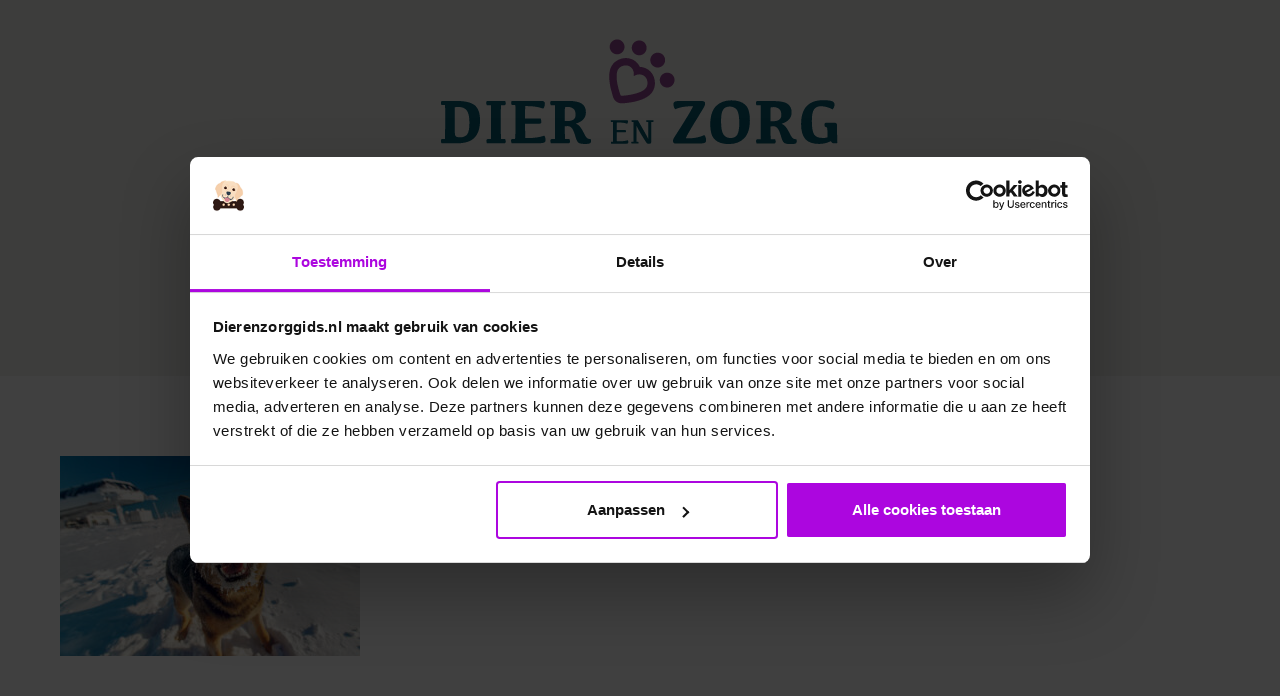

--- FILE ---
content_type: text/html; charset=UTF-8
request_url: https://dierenzorggids.nl/artikel/wintersport-met-hond/snow-dog/
body_size: 40973
content:
<!doctype html>
<html lang="nl-NL">

<head>

	<!--=== META TAGS ===-->
	<meta http-equiv="X-UA-Compatible" content="IE=edge,chrome=1">
	<meta charset="UTF-8">
	<meta name="viewport" content="width=device-width, initial-scale=1, maximum-scale=1">

	<!--=== LINK TAGS ===-->
	<link rel="shortcut icon" href="https://dierenzorggids.nl/wp-content/themes/djurvardguiden/assets/dist/img/favicon.ico">

	<!--=== TITLE ===-->
	<title>- Dier en Zorg Gids</title>

	<!--=== WP_HEAD() ===-->
	<script type="text/javascript" data-cookieconsent="ignore">
	window.dataLayer = window.dataLayer || [];

	function gtag() {
		dataLayer.push(arguments);
	}

	gtag("consent", "default", {
		ad_personalization: "denied",
		ad_storage: "denied",
		ad_user_data: "denied",
		analytics_storage: "denied",
		functionality_storage: "denied",
		personalization_storage: "denied",
		security_storage: "granted",
		wait_for_update: 500,
	});
	gtag("set", "ads_data_redaction", true);
	</script>
<script type="text/javascript"
		id="Cookiebot"
		src="https://consent.cookiebot.com/uc.js"
		data-implementation="wp"
		data-cbid="b14125a3-ef8e-451d-832e-43aea26d5e8c"
							data-blockingmode="auto"
	></script>
<!-- Google Tag Manager -->
<script>(function(w,d,s,l,i){w[l]=w[l]||[];w[l].push({'gtm.start':
new Date().getTime(),event:'gtm.js'});var f=d.getElementsByTagName(s)[0],
j=d.createElement(s),dl=l!='dataLayer'?'&amp;l='+l:'';j.async=true;j.src=
'https://www.googletagmanager.com/gtm.js?id='+i+dl;f.parentNode.insertBefore(j,f);
})(window,document,'script','dataLayer','GTM-TZKHZ9G');
</script>
<!-- End Google Tag Manager -->
<meta name='robots' content='index, follow, max-image-preview:large, max-snippet:-1, max-video-preview:-1' />
	<style>img:is([sizes="auto" i], [sizes^="auto," i]) { contain-intrinsic-size: 3000px 1500px }</style>
	
	<!-- This site is optimized with the Yoast SEO plugin v26.2 - https://yoast.com/wordpress/plugins/seo/ -->
	<link rel="canonical" href="https://dierenzorggids.nl/artikel/wintersport-met-hond/snow-dog/" />
	<meta property="og:locale" content="nl_NL" />
	<meta property="og:type" content="article" />
	<meta property="og:title" content="- Dier en Zorg Gids" />
	<meta property="og:url" content="https://dierenzorggids.nl/artikel/wintersport-met-hond/snow-dog/" />
	<meta property="og:site_name" content="Dier en Zorg Gids" />
	<meta property="article:publisher" content="https://www.facebook.com/Dier-en-Zorg-Gids-206343573612937/" />
	<meta property="article:modified_time" content="2023-11-03T13:51:31+00:00" />
	<meta property="og:image" content="https://dierenzorggids.nl/artikel/wintersport-met-hond/snow-dog" />
	<meta property="og:image:width" content="2560" />
	<meta property="og:image:height" content="1706" />
	<meta property="og:image:type" content="image/jpeg" />
	<meta name="twitter:card" content="summary_large_image" />
	<script type="application/ld+json" class="yoast-schema-graph">{"@context":"https://schema.org","@graph":[{"@type":"WebPage","@id":"https://dierenzorggids.nl/artikel/wintersport-met-hond/snow-dog/","url":"https://dierenzorggids.nl/artikel/wintersport-met-hond/snow-dog/","name":"- Dier en Zorg Gids","isPartOf":{"@id":"https://dierenzorggids.nl/#website"},"primaryImageOfPage":{"@id":"https://dierenzorggids.nl/artikel/wintersport-met-hond/snow-dog/#primaryimage"},"image":{"@id":"https://dierenzorggids.nl/artikel/wintersport-met-hond/snow-dog/#primaryimage"},"thumbnailUrl":"https://dierenzorggids.nl/wp-content/uploads/2023/11/AdobeStock_131814671-scaled.jpeg","datePublished":"2023-11-03T13:51:20+00:00","dateModified":"2023-11-03T13:51:31+00:00","breadcrumb":{"@id":"https://dierenzorggids.nl/artikel/wintersport-met-hond/snow-dog/#breadcrumb"},"inLanguage":"nl-NL","potentialAction":[{"@type":"ReadAction","target":["https://dierenzorggids.nl/artikel/wintersport-met-hond/snow-dog/"]}]},{"@type":"ImageObject","inLanguage":"nl-NL","@id":"https://dierenzorggids.nl/artikel/wintersport-met-hond/snow-dog/#primaryimage","url":"https://dierenzorggids.nl/wp-content/uploads/2023/11/AdobeStock_131814671-scaled.jpeg","contentUrl":"https://dierenzorggids.nl/wp-content/uploads/2023/11/AdobeStock_131814671-scaled.jpeg","width":2560,"height":1706,"caption":"hond mee op wintersport"},{"@type":"BreadcrumbList","@id":"https://dierenzorggids.nl/artikel/wintersport-met-hond/snow-dog/#breadcrumb","itemListElement":[{"@type":"ListItem","position":1,"name":"Home","item":"https://dierenzorggids.nl/"},{"@type":"ListItem","position":2,"name":"Wintersport met de hond: tips en adviezen","item":"https://dierenzorggids.nl/artikel/wintersport-met-hond/"}]},{"@type":"WebSite","@id":"https://dierenzorggids.nl/#website","url":"https://dierenzorggids.nl/","name":"Dier en Zorg Gids","description":"Alles over gezondheid en ziekte van huisdieren","potentialAction":[{"@type":"SearchAction","target":{"@type":"EntryPoint","urlTemplate":"https://dierenzorggids.nl/?s={search_term_string}"},"query-input":{"@type":"PropertyValueSpecification","valueRequired":true,"valueName":"search_term_string"}}],"inLanguage":"nl-NL"}]}</script>
	<!-- / Yoast SEO plugin. -->


<script type="text/javascript">
/* <![CDATA[ */
window._wpemojiSettings = {"baseUrl":"https:\/\/s.w.org\/images\/core\/emoji\/16.0.1\/72x72\/","ext":".png","svgUrl":"https:\/\/s.w.org\/images\/core\/emoji\/16.0.1\/svg\/","svgExt":".svg","source":{"concatemoji":"https:\/\/dierenzorggids.nl\/wp-includes\/js\/wp-emoji-release.min.js?ver=6.8.3"}};
/*! This file is auto-generated */
!function(s,n){var o,i,e;function c(e){try{var t={supportTests:e,timestamp:(new Date).valueOf()};sessionStorage.setItem(o,JSON.stringify(t))}catch(e){}}function p(e,t,n){e.clearRect(0,0,e.canvas.width,e.canvas.height),e.fillText(t,0,0);var t=new Uint32Array(e.getImageData(0,0,e.canvas.width,e.canvas.height).data),a=(e.clearRect(0,0,e.canvas.width,e.canvas.height),e.fillText(n,0,0),new Uint32Array(e.getImageData(0,0,e.canvas.width,e.canvas.height).data));return t.every(function(e,t){return e===a[t]})}function u(e,t){e.clearRect(0,0,e.canvas.width,e.canvas.height),e.fillText(t,0,0);for(var n=e.getImageData(16,16,1,1),a=0;a<n.data.length;a++)if(0!==n.data[a])return!1;return!0}function f(e,t,n,a){switch(t){case"flag":return n(e,"\ud83c\udff3\ufe0f\u200d\u26a7\ufe0f","\ud83c\udff3\ufe0f\u200b\u26a7\ufe0f")?!1:!n(e,"\ud83c\udde8\ud83c\uddf6","\ud83c\udde8\u200b\ud83c\uddf6")&&!n(e,"\ud83c\udff4\udb40\udc67\udb40\udc62\udb40\udc65\udb40\udc6e\udb40\udc67\udb40\udc7f","\ud83c\udff4\u200b\udb40\udc67\u200b\udb40\udc62\u200b\udb40\udc65\u200b\udb40\udc6e\u200b\udb40\udc67\u200b\udb40\udc7f");case"emoji":return!a(e,"\ud83e\udedf")}return!1}function g(e,t,n,a){var r="undefined"!=typeof WorkerGlobalScope&&self instanceof WorkerGlobalScope?new OffscreenCanvas(300,150):s.createElement("canvas"),o=r.getContext("2d",{willReadFrequently:!0}),i=(o.textBaseline="top",o.font="600 32px Arial",{});return e.forEach(function(e){i[e]=t(o,e,n,a)}),i}function t(e){var t=s.createElement("script");t.src=e,t.defer=!0,s.head.appendChild(t)}"undefined"!=typeof Promise&&(o="wpEmojiSettingsSupports",i=["flag","emoji"],n.supports={everything:!0,everythingExceptFlag:!0},e=new Promise(function(e){s.addEventListener("DOMContentLoaded",e,{once:!0})}),new Promise(function(t){var n=function(){try{var e=JSON.parse(sessionStorage.getItem(o));if("object"==typeof e&&"number"==typeof e.timestamp&&(new Date).valueOf()<e.timestamp+604800&&"object"==typeof e.supportTests)return e.supportTests}catch(e){}return null}();if(!n){if("undefined"!=typeof Worker&&"undefined"!=typeof OffscreenCanvas&&"undefined"!=typeof URL&&URL.createObjectURL&&"undefined"!=typeof Blob)try{var e="postMessage("+g.toString()+"("+[JSON.stringify(i),f.toString(),p.toString(),u.toString()].join(",")+"));",a=new Blob([e],{type:"text/javascript"}),r=new Worker(URL.createObjectURL(a),{name:"wpTestEmojiSupports"});return void(r.onmessage=function(e){c(n=e.data),r.terminate(),t(n)})}catch(e){}c(n=g(i,f,p,u))}t(n)}).then(function(e){for(var t in e)n.supports[t]=e[t],n.supports.everything=n.supports.everything&&n.supports[t],"flag"!==t&&(n.supports.everythingExceptFlag=n.supports.everythingExceptFlag&&n.supports[t]);n.supports.everythingExceptFlag=n.supports.everythingExceptFlag&&!n.supports.flag,n.DOMReady=!1,n.readyCallback=function(){n.DOMReady=!0}}).then(function(){return e}).then(function(){var e;n.supports.everything||(n.readyCallback(),(e=n.source||{}).concatemoji?t(e.concatemoji):e.wpemoji&&e.twemoji&&(t(e.twemoji),t(e.wpemoji)))}))}((window,document),window._wpemojiSettings);
/* ]]> */
</script>
<style id='wp-emoji-styles-inline-css' type='text/css'>

	img.wp-smiley, img.emoji {
		display: inline !important;
		border: none !important;
		box-shadow: none !important;
		height: 1em !important;
		width: 1em !important;
		margin: 0 0.07em !important;
		vertical-align: -0.1em !important;
		background: none !important;
		padding: 0 !important;
	}
</style>
<link rel='stylesheet' id='wp-block-library-css' href='https://dierenzorggids.nl/wp-includes/css/dist/block-library/style.min.css?ver=6.8.3' type='text/css' media='all' />
<style id='classic-theme-styles-inline-css' type='text/css'>
/*! This file is auto-generated */
.wp-block-button__link{color:#fff;background-color:#32373c;border-radius:9999px;box-shadow:none;text-decoration:none;padding:calc(.667em + 2px) calc(1.333em + 2px);font-size:1.125em}.wp-block-file__button{background:#32373c;color:#fff;text-decoration:none}
</style>
<style id='global-styles-inline-css' type='text/css'>
:root{--wp--preset--aspect-ratio--square: 1;--wp--preset--aspect-ratio--4-3: 4/3;--wp--preset--aspect-ratio--3-4: 3/4;--wp--preset--aspect-ratio--3-2: 3/2;--wp--preset--aspect-ratio--2-3: 2/3;--wp--preset--aspect-ratio--16-9: 16/9;--wp--preset--aspect-ratio--9-16: 9/16;--wp--preset--color--black: #000000;--wp--preset--color--cyan-bluish-gray: #abb8c3;--wp--preset--color--white: #ffffff;--wp--preset--color--pale-pink: #f78da7;--wp--preset--color--vivid-red: #cf2e2e;--wp--preset--color--luminous-vivid-orange: #ff6900;--wp--preset--color--luminous-vivid-amber: #fcb900;--wp--preset--color--light-green-cyan: #7bdcb5;--wp--preset--color--vivid-green-cyan: #00d084;--wp--preset--color--pale-cyan-blue: #8ed1fc;--wp--preset--color--vivid-cyan-blue: #0693e3;--wp--preset--color--vivid-purple: #9b51e0;--wp--preset--gradient--vivid-cyan-blue-to-vivid-purple: linear-gradient(135deg,rgba(6,147,227,1) 0%,rgb(155,81,224) 100%);--wp--preset--gradient--light-green-cyan-to-vivid-green-cyan: linear-gradient(135deg,rgb(122,220,180) 0%,rgb(0,208,130) 100%);--wp--preset--gradient--luminous-vivid-amber-to-luminous-vivid-orange: linear-gradient(135deg,rgba(252,185,0,1) 0%,rgba(255,105,0,1) 100%);--wp--preset--gradient--luminous-vivid-orange-to-vivid-red: linear-gradient(135deg,rgba(255,105,0,1) 0%,rgb(207,46,46) 100%);--wp--preset--gradient--very-light-gray-to-cyan-bluish-gray: linear-gradient(135deg,rgb(238,238,238) 0%,rgb(169,184,195) 100%);--wp--preset--gradient--cool-to-warm-spectrum: linear-gradient(135deg,rgb(74,234,220) 0%,rgb(151,120,209) 20%,rgb(207,42,186) 40%,rgb(238,44,130) 60%,rgb(251,105,98) 80%,rgb(254,248,76) 100%);--wp--preset--gradient--blush-light-purple: linear-gradient(135deg,rgb(255,206,236) 0%,rgb(152,150,240) 100%);--wp--preset--gradient--blush-bordeaux: linear-gradient(135deg,rgb(254,205,165) 0%,rgb(254,45,45) 50%,rgb(107,0,62) 100%);--wp--preset--gradient--luminous-dusk: linear-gradient(135deg,rgb(255,203,112) 0%,rgb(199,81,192) 50%,rgb(65,88,208) 100%);--wp--preset--gradient--pale-ocean: linear-gradient(135deg,rgb(255,245,203) 0%,rgb(182,227,212) 50%,rgb(51,167,181) 100%);--wp--preset--gradient--electric-grass: linear-gradient(135deg,rgb(202,248,128) 0%,rgb(113,206,126) 100%);--wp--preset--gradient--midnight: linear-gradient(135deg,rgb(2,3,129) 0%,rgb(40,116,252) 100%);--wp--preset--font-size--small: 13px;--wp--preset--font-size--medium: 20px;--wp--preset--font-size--large: 36px;--wp--preset--font-size--x-large: 42px;--wp--preset--spacing--20: 0.44rem;--wp--preset--spacing--30: 0.67rem;--wp--preset--spacing--40: 1rem;--wp--preset--spacing--50: 1.5rem;--wp--preset--spacing--60: 2.25rem;--wp--preset--spacing--70: 3.38rem;--wp--preset--spacing--80: 5.06rem;--wp--preset--shadow--natural: 6px 6px 9px rgba(0, 0, 0, 0.2);--wp--preset--shadow--deep: 12px 12px 50px rgba(0, 0, 0, 0.4);--wp--preset--shadow--sharp: 6px 6px 0px rgba(0, 0, 0, 0.2);--wp--preset--shadow--outlined: 6px 6px 0px -3px rgba(255, 255, 255, 1), 6px 6px rgba(0, 0, 0, 1);--wp--preset--shadow--crisp: 6px 6px 0px rgba(0, 0, 0, 1);}:where(.is-layout-flex){gap: 0.5em;}:where(.is-layout-grid){gap: 0.5em;}body .is-layout-flex{display: flex;}.is-layout-flex{flex-wrap: wrap;align-items: center;}.is-layout-flex > :is(*, div){margin: 0;}body .is-layout-grid{display: grid;}.is-layout-grid > :is(*, div){margin: 0;}:where(.wp-block-columns.is-layout-flex){gap: 2em;}:where(.wp-block-columns.is-layout-grid){gap: 2em;}:where(.wp-block-post-template.is-layout-flex){gap: 1.25em;}:where(.wp-block-post-template.is-layout-grid){gap: 1.25em;}.has-black-color{color: var(--wp--preset--color--black) !important;}.has-cyan-bluish-gray-color{color: var(--wp--preset--color--cyan-bluish-gray) !important;}.has-white-color{color: var(--wp--preset--color--white) !important;}.has-pale-pink-color{color: var(--wp--preset--color--pale-pink) !important;}.has-vivid-red-color{color: var(--wp--preset--color--vivid-red) !important;}.has-luminous-vivid-orange-color{color: var(--wp--preset--color--luminous-vivid-orange) !important;}.has-luminous-vivid-amber-color{color: var(--wp--preset--color--luminous-vivid-amber) !important;}.has-light-green-cyan-color{color: var(--wp--preset--color--light-green-cyan) !important;}.has-vivid-green-cyan-color{color: var(--wp--preset--color--vivid-green-cyan) !important;}.has-pale-cyan-blue-color{color: var(--wp--preset--color--pale-cyan-blue) !important;}.has-vivid-cyan-blue-color{color: var(--wp--preset--color--vivid-cyan-blue) !important;}.has-vivid-purple-color{color: var(--wp--preset--color--vivid-purple) !important;}.has-black-background-color{background-color: var(--wp--preset--color--black) !important;}.has-cyan-bluish-gray-background-color{background-color: var(--wp--preset--color--cyan-bluish-gray) !important;}.has-white-background-color{background-color: var(--wp--preset--color--white) !important;}.has-pale-pink-background-color{background-color: var(--wp--preset--color--pale-pink) !important;}.has-vivid-red-background-color{background-color: var(--wp--preset--color--vivid-red) !important;}.has-luminous-vivid-orange-background-color{background-color: var(--wp--preset--color--luminous-vivid-orange) !important;}.has-luminous-vivid-amber-background-color{background-color: var(--wp--preset--color--luminous-vivid-amber) !important;}.has-light-green-cyan-background-color{background-color: var(--wp--preset--color--light-green-cyan) !important;}.has-vivid-green-cyan-background-color{background-color: var(--wp--preset--color--vivid-green-cyan) !important;}.has-pale-cyan-blue-background-color{background-color: var(--wp--preset--color--pale-cyan-blue) !important;}.has-vivid-cyan-blue-background-color{background-color: var(--wp--preset--color--vivid-cyan-blue) !important;}.has-vivid-purple-background-color{background-color: var(--wp--preset--color--vivid-purple) !important;}.has-black-border-color{border-color: var(--wp--preset--color--black) !important;}.has-cyan-bluish-gray-border-color{border-color: var(--wp--preset--color--cyan-bluish-gray) !important;}.has-white-border-color{border-color: var(--wp--preset--color--white) !important;}.has-pale-pink-border-color{border-color: var(--wp--preset--color--pale-pink) !important;}.has-vivid-red-border-color{border-color: var(--wp--preset--color--vivid-red) !important;}.has-luminous-vivid-orange-border-color{border-color: var(--wp--preset--color--luminous-vivid-orange) !important;}.has-luminous-vivid-amber-border-color{border-color: var(--wp--preset--color--luminous-vivid-amber) !important;}.has-light-green-cyan-border-color{border-color: var(--wp--preset--color--light-green-cyan) !important;}.has-vivid-green-cyan-border-color{border-color: var(--wp--preset--color--vivid-green-cyan) !important;}.has-pale-cyan-blue-border-color{border-color: var(--wp--preset--color--pale-cyan-blue) !important;}.has-vivid-cyan-blue-border-color{border-color: var(--wp--preset--color--vivid-cyan-blue) !important;}.has-vivid-purple-border-color{border-color: var(--wp--preset--color--vivid-purple) !important;}.has-vivid-cyan-blue-to-vivid-purple-gradient-background{background: var(--wp--preset--gradient--vivid-cyan-blue-to-vivid-purple) !important;}.has-light-green-cyan-to-vivid-green-cyan-gradient-background{background: var(--wp--preset--gradient--light-green-cyan-to-vivid-green-cyan) !important;}.has-luminous-vivid-amber-to-luminous-vivid-orange-gradient-background{background: var(--wp--preset--gradient--luminous-vivid-amber-to-luminous-vivid-orange) !important;}.has-luminous-vivid-orange-to-vivid-red-gradient-background{background: var(--wp--preset--gradient--luminous-vivid-orange-to-vivid-red) !important;}.has-very-light-gray-to-cyan-bluish-gray-gradient-background{background: var(--wp--preset--gradient--very-light-gray-to-cyan-bluish-gray) !important;}.has-cool-to-warm-spectrum-gradient-background{background: var(--wp--preset--gradient--cool-to-warm-spectrum) !important;}.has-blush-light-purple-gradient-background{background: var(--wp--preset--gradient--blush-light-purple) !important;}.has-blush-bordeaux-gradient-background{background: var(--wp--preset--gradient--blush-bordeaux) !important;}.has-luminous-dusk-gradient-background{background: var(--wp--preset--gradient--luminous-dusk) !important;}.has-pale-ocean-gradient-background{background: var(--wp--preset--gradient--pale-ocean) !important;}.has-electric-grass-gradient-background{background: var(--wp--preset--gradient--electric-grass) !important;}.has-midnight-gradient-background{background: var(--wp--preset--gradient--midnight) !important;}.has-small-font-size{font-size: var(--wp--preset--font-size--small) !important;}.has-medium-font-size{font-size: var(--wp--preset--font-size--medium) !important;}.has-large-font-size{font-size: var(--wp--preset--font-size--large) !important;}.has-x-large-font-size{font-size: var(--wp--preset--font-size--x-large) !important;}
:where(.wp-block-post-template.is-layout-flex){gap: 1.25em;}:where(.wp-block-post-template.is-layout-grid){gap: 1.25em;}
:where(.wp-block-columns.is-layout-flex){gap: 2em;}:where(.wp-block-columns.is-layout-grid){gap: 2em;}
:root :where(.wp-block-pullquote){font-size: 1.5em;line-height: 1.6;}
</style>
<link rel='stylesheet' id='main-css-css' href='https://dierenzorggids.nl/wp-content/themes/djurvardguiden/assets/dist/css/main-ca6365c20c.css?ver=6.8.3' type='text/css' media='all' />
<link rel="https://api.w.org/" href="https://dierenzorggids.nl/wp-json/" /><link rel="alternate" title="JSON" type="application/json" href="https://dierenzorggids.nl/wp-json/wp/v2/media/4885" /><link rel="alternate" title="oEmbed (JSON)" type="application/json+oembed" href="https://dierenzorggids.nl/wp-json/oembed/1.0/embed?url=https%3A%2F%2Fdierenzorggids.nl%2Fartikel%2Fwintersport-met-hond%2Fsnow-dog%2F" />
<link rel="alternate" title="oEmbed (XML)" type="text/xml+oembed" href="https://dierenzorggids.nl/wp-json/oembed/1.0/embed?url=https%3A%2F%2Fdierenzorggids.nl%2Fartikel%2Fwintersport-met-hond%2Fsnow-dog%2F&#038;format=xml" />


	<!--=== OPEN GRAPH TAGS ===-->
	<meta property='og:description' content='Alles over gezondheid en ziekte van huisdieren'>
	<meta property='og:type' content='website'>
	<meta property='og:site_name' content='Dier en Zorg Gids'>
		<script type="text/javascript">
			//<![CDATA[
			var ajaxurl = 'https://dierenzorggids.nl/wp-admin/admin-ajax.php';
			//]]>
		</script>
		

	<!-- Single post structured data -->


	<!-- /Single post structured data -->
<link rel="icon" href="https://dierenzorggids.nl/wp-content/uploads/2018/08/cropped-DZG_favicon-32x32.png" sizes="32x32" />
<link rel="icon" href="https://dierenzorggids.nl/wp-content/uploads/2018/08/cropped-DZG_favicon-192x192.png" sizes="192x192" />
<link rel="apple-touch-icon" href="https://dierenzorggids.nl/wp-content/uploads/2018/08/cropped-DZG_favicon-180x180.png" />
<meta name="msapplication-TileImage" content="https://dierenzorggids.nl/wp-content/uploads/2018/08/cropped-DZG_favicon-270x270.png" />
		<style type="text/css" id="wp-custom-css">
			
.header-text-new{
font-family: Adelle,Helvetica,Arial,serif,italic;
    font-weight: 700;
    line-height: 1.2em;
font-size: 1.8rem;
}


@media only screen and (min-width: 768px){.header-text-new{
font-size: 3rem;
	}
}
		</style>
		
	<script src="https://use.typekit.net/snr0bcm.js"></script>
	<script>
		try {
			Typekit.load({
				async: true
			});
		} catch (e) {}
	</script>
</head>

<body class="attachment wp-singular attachment-template-default single single-attachment postid-4885 attachmentid-4885 attachment-jpeg wp-theme-djurvardguiden">
	<!-- Google Tag Manager (noscript) -->
<noscript><iframe src="https://www.googletagmanager.com/ns.html?id=GTM-TZKHZ9G"
height="0" width="0" style="display:none;visibility:hidden"></iframe></noscript>
<!-- End Google Tag Manager (noscript) -->	
		<script>
			(function(doc) {
				var scripts = doc.getElementsByTagName("script");
				var script  = scripts[scripts.length - 1];
				var xhr     = new XMLHttpRequest();

				xhr.onload = function () {
					var div = doc.createElement("div");

					div.innerHTML     = this.responseText;
					div.style.display = "none";

					script.parentNode.insertBefore(div, script);
				};

				xhr.open("get", "https://dierenzorggids.nl/wp-content/themes/djurvardguiden/assets/dist/svg/sprite/main.svg", true);
				xhr.send();
			})(document);
		</script>
	
	
		<header class="header ">
			<div class="contain contain--m">
				<div class="header-logo logo logo--l">
					<a href="https://dierenzorggids.nl">
						
						<img src="https://dierenzorggids.nl/wp-content/uploads/2018/06/Logo_DierenZorg_gids-breed_RGB.svg" alt="Dier en Zorg Gids" />

						<!--		<svg class="logo" viewBox="0 0 298 54">
						<use xlink:href="#logo"></use>
		</svg>
	-->
						<!-- <div class="logo-subTitle"><span class="visuallyHidden">Dier en Zorg Gids &mdash; </span>Alles over gezondheid en ziekte van huisdieren</div> -->
					</a>
				</div>

									<div class="header-searchForm searchForm searchForm--l">
						<form role="search" method="get" class="search-form" action="https://dierenzorggids.nl/">
				<label>
					<span class="screen-reader-text">Zoeken naar:</span>
					<input type="search" class="search-field" placeholder="Zoek op ziekte of symptoom..." value="" name="s" />
				</label>
				<input type="submit" class="search-submit" value="Zoeken" />
			</form>					</div>
							</div>
		</header>

		<div class="site">
	<div class="contain contain--xl lay lay--offMobile">
		<main class="site-main">
										<article class="article">
					<h1></h1>

					<div class="article-content">
						<p class="attachment"><a href='https://dierenzorggids.nl/wp-content/uploads/2023/11/AdobeStock_131814671-scaled.jpeg'><img fetchpriority="high" decoding="async" width="300" height="200" src="https://dierenzorggids.nl/wp-content/uploads/2023/11/AdobeStock_131814671-300x200.jpeg" class="attachment-medium size-medium" alt="hond mee op wintersport" srcset="https://dierenzorggids.nl/wp-content/uploads/2023/11/AdobeStock_131814671-300x200.jpeg 300w, https://dierenzorggids.nl/wp-content/uploads/2023/11/AdobeStock_131814671-1024x683.jpeg 1024w, https://dierenzorggids.nl/wp-content/uploads/2023/11/AdobeStock_131814671-768x512.jpeg 768w, https://dierenzorggids.nl/wp-content/uploads/2023/11/AdobeStock_131814671-1536x1024.jpeg 1536w, https://dierenzorggids.nl/wp-content/uploads/2023/11/AdobeStock_131814671-2048x1365.jpeg 2048w" sizes="(max-width: 300px) 100vw, 300px" /></a></p>
					</div>

				</article>
			
										<aside class="qa">
					<h2 class="qa-title">Veelgestelde vragen</h2>
					<ul class="qa-arrowLinks arrowLinks">
													<li><a href="https://dierenzorggids.nl/artikel/ontwormen-puppy/">Ontwormen pup</a></li>
													<li><a href="https://dierenzorggids.nl/artikel/bloedonderzoek-bij-hond-en-kat/">Bloedonderzoek bij hond en kat</a></li>
													<li><a href="https://dierenzorggids.nl/artikel/je-cavia-verzorgen/">Je cavia verzorgen</a></li>
													<li><a href="https://dierenzorggids.nl/artikel/een-konijn-in-huis-advies-over-de-verzorging/">Een konijn in huis &#8211; advies over de verzorging</a></li>
											</ul>
				</aside>
			
			
		</main>

		

<script type="text/javascript">
	window.current_animal = "";
	window.localized_horse = "paard";
</script>

<aside class="site-sidebar lay--w30">
		
	
		<section class="side-sitebar-widget side-sitebar-widget--anchorLinks">
			<h2>In dit artikel</h2>
			<ul></ul>
		</section>

	
</aside>	</div>
</div>
	<footer class="footer">
		<div class="contain contain--xl">
			<div class="menu-menu-1-container"><ul id="menu-menu-1" class="menu"><li id="menu-item-1493" class="menu-item menu-item-type-post_type menu-item-object-page menu-item-1493"><a href="https://dierenzorggids.nl/over-de-dierengezondheidsgids/">Over Dier en Zorg Gids</a></li>
<li id="menu-item-1492" class="menu-item menu-item-type-post_type menu-item-object-page menu-item-1492"><a href="https://dierenzorggids.nl/contact/">Contact</a></li>
<li id="menu-item-1495" class="menu-item menu-item-type-post_type menu-item-object-page menu-item-1495"><a href="https://dierenzorggids.nl/vind-kliniek/">Vind een kliniek</a></li>
<li id="menu-item-1494" class="menu-item menu-item-type-post_type menu-item-object-page menu-item-1494"><a href="https://dierenzorggids.nl/privacy-policy/">Privacyverklaring</a></li>
<li id="menu-item-3038" class="menu-item menu-item-type-post_type menu-item-object-page menu-item-3038"><a href="https://dierenzorggids.nl/cookieverklaring-en-instellingen/">Cookieverklaring en -instellingen</a></li>
</ul></div>
			<div class="footer-logo logo">
				<a href="https://dierenzorggids.nl">
					<img src="https://dierenzorggids.nl/wp-content/uploads/2018/06/Logo_DierenZorg_gids-breed-wit_RGB.svg" alt="Dier en Zorg Gids">
					<!--		<svg class="logo" viewBox="0 0 276 52">
						<use xlink:href="#logo-mono"></use>
		</svg>
	-->
					<!-- <div class="logo-subTitle"><span class="visuallyHidden">Dier en Zorg Gids &mdash; </span>Alles over gezondheid en ziekte van huisdieren</div> -->
				</a>
			</div>
		</div>
	</footer>

	
	<script>
		window.owc = {
			labels: {
				book_time: 'Afspraak maken'
			}
		}
		window.clinics = [{"name":"Veterinair Centrum Zuid-Holland - Huisdierenziekenhuis Honselersdijk","_edit_lock":"1718183878:29","animal":"","_edit_last":"29","street_address":"Harteveldlaan 1a","_street_address":"field_57bd5f7b7d780","zip_code":"2675 LE ","_zip_code":"field_57bd5ffd7d781","city":"Honselersdijk","_city":"field_57bd60077d782","website":"https:\/\/www.huisdierenziekenhuis.nl\/","_website":"field_57bd60157d783","telephone":"0174 - 62 45 44","_telephone":"field_57bd601d7d784","open_hours":"Maandag t\/m vrijdag 8.30 uur \u2013 19.30 uur\r\nZaterdag 9.30 uur \u2013 10.00 uur","_open_hours":"field_57bd60247d785","position":"a:3:{s:7:\"address\";s:38:\"Harteveldlaan 1a 2675 LE Honselersdijk\";s:3:\"lat\";s:10:\"52.0104263\";s:3:\"lng\";s:18:\"4.2516696999999795\";}","latitude":52.0104263,"longitude":4.2516696999999795,"_position":"field_57cd84ea1d368","_yoast_wpseo_primary_animal":"","_yoast_wpseo_focuskeywords":"[]","booking_url":"https:\/\/www.huisdierenziekenhuis.nl\/online-afspraak-maken\/","_booking_url":"field_5ee743f34137c","_yoast_wpseo_keywordsynonyms":"[\"\"]","_yoast_wpseo_estimated-reading-time-minutes":"0","_yoast_wpseo_wordproof_timestamp":""},{"name":"Dierenkliniek Nunspeet","_edit_lock":"1718182250:29","animal":"","_edit_last":"29","street_address":"Zwolsewegje 16","_street_address":"field_57bd5f7b7d780","zip_code":"8071 RX ","_zip_code":"field_57bd5ffd7d781","city":"Nunspeet","_city":"field_57bd60077d782","website":"https:\/\/www.dierenklinieknunspeet.nl\/nl-nl","_website":"field_57bd60157d783","telephone":"0341 - 25 23 53","_telephone":"field_57bd601d7d784","open_hours":"","_open_hours":"field_57bd60247d785","position":"a:3:{s:7:\"address\";s:31:\"Zwolsewegje 16 8071 RX Nunspeet\";s:3:\"lat\";s:10:\"52.3828227\";s:3:\"lng\";s:17:\"5.783063800000036\";}","latitude":52.3828227,"longitude":5.783063800000036,"_position":"field_57cd84ea1d368","_yoast_wpseo_primary_animal":"","_yoast_wpseo_focuskeywords":"[]","booking_url":"https:\/\/www.dierenklinieknunspeet.nl\/nl-nl\/afspraak-maken","_booking_url":"field_5ee743f34137c","_yoast_wpseo_keywordsynonyms":"[\"\"]","_yoast_wpseo_estimated-reading-time-minutes":"0","_yoast_wpseo_wordproof_timestamp":""},{"name":"Stad & Land Dierenklinieken Volendam","_edit_lock":"1718183728:29","animal":"","_edit_last":"29","street_address":"Dukaton 15","_street_address":"field_57bd5f7b7d780","zip_code":"1132 RA ","_zip_code":"field_57bd5ffd7d781","city":"Volendam","_city":"field_57bd60077d782","website":"https:\/\/www.dierenklinieken.net\/nl-nl\/dierenklinieken\/dierenkliniek-volendam","_website":"field_57bd60157d783","telephone":"0299 - 36 67 09","_telephone":"field_57bd601d7d784","open_hours":"Maandag tot en met vrijdag: 08.30 - 18.00 uur.","_open_hours":"field_57bd60247d785","position":"a:3:{s:7:\"address\";s:28:\"Dukaton 15, 1132 RA Volendam\";s:3:\"lat\";s:10:\"52.5049884\";s:3:\"lng\";s:17:\"5.062117899999976\";}","latitude":52.5049884,"longitude":5.062117899999976,"_position":"field_57cd84ea1d368","_yoast_wpseo_primary_animal":"","_yoast_wpseo_focuskeywords":"[]","booking_url":"https:\/\/www.dierenklinieken.net\/nl-nl\/afspraak-maken","_booking_url":"field_5ee743f34137c","_yoast_wpseo_keywordsynonyms":"[\"\"]","_yoast_indexnow_last_ping":"1667490772","_yoast_wpseo_estimated-reading-time-minutes":"0","_yoast_wpseo_wordproof_timestamp":""},{"name":"Kliniek voor Gezelschapsdieren Uitgeest","_edit_lock":"1718183105:29","animal":"","_edit_last":"29","street_address":"Prinses Beatrixlaan 12","_street_address":"field_57bd5f7b7d780","zip_code":"1911 HR","_zip_code":"field_57bd5ffd7d781","city":"Uitgeest","_city":"field_57bd60077d782","website":"http:\/\/www.kvg-uitgeest.nl\/","_website":"field_57bd60157d783","telephone":"0251 - 31 22 27","_telephone":"field_57bd601d7d784","open_hours":"","_open_hours":"field_57bd60247d785","position":"a:3:{s:7:\"address\";s:32:\"Prinses beatrixlaan 12, uitgeest\";s:3:\"lat\";s:10:\"52.5254606\";s:3:\"lng\";s:17:\"4.709672299999966\";}","latitude":52.5254606,"longitude":4.709672299999966,"_position":"field_57cd84ea1d368","_yoast_wpseo_primary_animal":"","_yoast_wpseo_focuskeywords":"[]","booking_url":"https:\/\/www.kvg-uitgeest.nl\/afspraak-maken","_booking_url":"field_5ee743f34137c","_yoast_wpseo_keywordsynonyms":"[\"\"]","_yoast_wpseo_estimated-reading-time-minutes":"0","_yoast_wpseo_wordproof_timestamp":""},{"name":"Mijn Dierenkliniek Hillegom","_edit_lock":"1718183214:29","animal":"","_edit_last":"29","street_address":"Vennipperhof 3","_street_address":"field_57bd5f7b7d780","zip_code":"2181 RT","_zip_code":"field_57bd5ffd7d781","city":"Hillegom","_city":"field_57bd60077d782","website":"https:\/\/www.mijndierenkliniek.nl\/","_website":"field_57bd60157d783","telephone":"0252 - 83 03 45","_telephone":"field_57bd601d7d784","open_hours":"Maandag t\/m vrijdag: 10:00u \u2013 12:00u en 13:00u \u2013 17:30u\r\nDonderdagavond: 18:30u \u2013 20:00u","_open_hours":"field_57bd60247d785","position":"a:3:{s:7:\"address\";s:24:\"vennipperhof 3, hillegom\";s:3:\"lat\";s:10:\"52.2924896\";s:3:\"lng\";s:18:\"4.5835107000000335\";}","latitude":52.2924896,"longitude":4.5835107000000335,"_position":"field_57cd84ea1d368","_yoast_wpseo_primary_animal":"","_yoast_wpseo_focuskeywords":"[]","booking_url":"https:\/\/www.mijndierenkliniek.nl\/nl-nl\/contact\/maak-een-afspraak","_booking_url":"field_5ee743f34137c","_yoast_wpseo_keywordsynonyms":"[\"\"]","_yoast_indexnow_last_ping":"1667488734","_yoast_wpseo_estimated-reading-time-minutes":"0","_yoast_wpseo_wordproof_timestamp":""},{"name":"Mijn Dierenkliniek Leiden","_edit_lock":"1718183214:29","animal":"","_edit_last":"29","street_address":"Vijf Meilaan 7","_street_address":"field_57bd5f7b7d780","zip_code":"2321 RH","_zip_code":"field_57bd5ffd7d781","city":"Leiden","_city":"field_57bd60077d782","website":"https:\/\/www.mijndierenkliniek.nl\/","_website":"field_57bd60157d783","telephone":"071 - 576 40 58","_telephone":"field_57bd601d7d784","open_hours":"Maandag t\/m vrijdag: 08:00u \u2013 12:00u en 13:00u \u2013 17:30u\r\nMaandag, woensdag en vrijdag: 18:30u \u2013 20:00u\r\nZaterdag: 10:00u \u2013 14:00u","_open_hours":"field_57bd60247d785","position":"a:14:{s:7:\"address\";s:41:\"Vijf Meilaan 7, 2324 VV Leiden, Nederland\";s:3:\"lat\";d:52.148142100000008;s:3:\"lng\";d:4.4806119000000004;s:4:\"zoom\";i:14;s:8:\"place_id\";s:170:\"EitWaWpmIE1laWxhYW4gNywgMjMyMSBSSCBMZWlkZW4sIE5ldGhlcmxhbmRzIlASTgo0CjIJc3ODu1jGxUcR_w2L0NeyB8AaHgsQ7sHuoQEaFAoSCcmrm6RYxsVHEbN9ro1b3gAdDBAHKhQKEgmJV_yWV8bFRxEMpPLqtQZbYw\";s:4:\"name\";s:14:\"Vijf Meilaan 7\";s:13:\"street_number\";s:1:\"7\";s:11:\"street_name\";s:12:\"Vijf Meilaan\";s:4:\"city\";s:6:\"Leiden\";s:5:\"state\";s:12:\"Zuid-Holland\";s:11:\"state_short\";s:2:\"ZH\";s:9:\"post_code\";s:7:\"2321 RH\";s:7:\"country\";s:9:\"Nederland\";s:13:\"country_short\";s:2:\"NL\";}","latitude":52.14814210000001,"longitude":4.4806119,"_position":"field_57cd84ea1d368","_yoast_wpseo_primary_animal":"","_yoast_wpseo_focuskeywords":"[]","booking_url":"https:\/\/www.mijndierenkliniek.nl\/nl-nl\/contact\/maak-een-afspraak","_booking_url":"field_5ee743f34137c","_yoast_wpseo_keywordsynonyms":"[\"\"]","_yoast_wpseo_estimated-reading-time-minutes":"0","_yoast_indexnow_last_ping":"1667488735","_yoast_wpseo_wordproof_timestamp":""},{"name":"Mijn Dierenkliniek de Mare","_edit_lock":"1718183213:29","animal":"","_edit_last":"29","street_address":"Willemstraat 52","_street_address":"field_57bd5f7b7d780","zip_code":"2316 CT","_zip_code":"field_57bd5ffd7d781","city":"Leiden","_city":"field_57bd60077d782","website":"https:\/\/www.mijndierenkliniek.nl\/","_website":"field_57bd60157d783","telephone":"071 - 521 83 93","_telephone":"field_57bd601d7d784","open_hours":"Maandag t\/m vrijdag: 08:00u \u2013 12:00u en 13:00u \u2013 17:30u\r\nDinsdag- en donderdagavond: 18:30u \u2013 20:00u","_open_hours":"field_57bd60247d785","position":"a:3:{s:7:\"address\";s:23:\"willemstraat 52, leiden\";s:3:\"lat\";s:9:\"52.164935\";s:3:\"lng\";s:18:\"4.4977023000000145\";}","latitude":52.164935,"longitude":4.4977023000000145,"_position":"field_57cd84ea1d368","_yoast_wpseo_primary_animal":"","_yoast_wpseo_focuskeywords":"[]","booking_url":"https:\/\/www.mijndierenkliniek.nl\/nl-nl\/contact\/maak-een-afspraak","_booking_url":"field_5ee743f34137c","_yoast_wpseo_keywordsynonyms":"[\"\"]","_yoast_indexnow_last_ping":"1667488732","_yoast_wpseo_estimated-reading-time-minutes":"0","_yoast_wpseo_wordproof_timestamp":""},{"name":"Mijn Dierenkliniek Lisse","_edit_lock":"1718183350:29","animal":"","_edit_last":"29","street_address":"Vivaldistraat 27a","_street_address":"field_57bd5f7b7d780","zip_code":"2162 AA","_zip_code":"field_57bd5ffd7d781","city":"Lisse","_city":"field_57bd60077d782","website":"http:\/\/www.mijndierenkliniek.nl\/","_website":"field_57bd60157d783","telephone":"0252 - 83 03 80","_telephone":"field_57bd601d7d784","open_hours":"Maandag t\/m vrijdag: 08:00u \u2013 12:00u en 13:00u \u2013 17:30u\r\nWoensdagavond: 18:30u \u2013 20:00u\r\nZaterdag: 10:00u \u2013 14:00u","_open_hours":"field_57bd60247d785","position":"a:3:{s:7:\"address\";s:24:\"Vivaldistraat 27a, lisse\";s:3:\"lat\";s:10:\"52.2490718\";s:3:\"lng\";s:17:\"4.560899500000005\";}","latitude":52.2490718,"longitude":4.560899500000005,"_position":"field_57cd84ea1d368","_yoast_wpseo_primary_animal":"","_yoast_wpseo_focuskeywords":"[]","booking_url":"https:\/\/www.mijndierenkliniek.nl\/nl-nl\/contact\/maak-een-afspraak","_booking_url":"field_5ee743f34137c","_yoast_wpseo_keywordsynonyms":"[\"\"]","_yoast_indexnow_last_ping":"1667488739","_yoast_wpseo_estimated-reading-time-minutes":"0","_yoast_wpseo_wordproof_timestamp":""},{"name":"Dierenkliniek Thorbeckelaan","_edit_lock":"1718181285:29","animal":"","_edit_last":"29","street_address":"Thorbeckelaan 358","_street_address":"field_57bd5f7b7d780","zip_code":"2564 BZ","_zip_code":"field_57bd5ffd7d781","city":"Den Haag","_city":"field_57bd60077d782","website":"https:\/\/www.dierenkliniekthorbeckelaan.nl\/","_website":"field_57bd60157d783","telephone":"070 - 325 59 07","_telephone":"field_57bd601d7d784","open_hours":"Maandag 8:00 - 19:00 uur\r\nDinsdag 8:00 - 19:00 uur\r\nWoensdag 8:00 - 19:00 uur\r\nDonderdag 8:00 - 19:00 uur\r\nVrijdag 8:00 - 19:00 uur","_open_hours":"field_57bd60247d785","position":"a:3:{s:7:\"address\";s:27:\"thorbeckelaan 358, den haag\";s:3:\"lat\";s:10:\"52.0669748\";s:3:\"lng\";s:18:\"4.2464663000000655\";}","latitude":52.0669748,"longitude":4.2464663000000655,"_position":"field_57cd84ea1d368","_yoast_wpseo_primary_animal":"","_yoast_wpseo_focuskeywords":"[]","_yoast_wpseo_keywordsynonyms":"[\"\"]","afspraak-url":"https:\/\/www.dierenkliniekthorbeckelaan.nl\/afspraak-maken","_afspraak-url":"field_5ee743f34137c","booking_url":"https:\/\/www.dierenkliniekthorbeckelaan.nl\/afspraak-maken","_booking_url":"field_5ee743f34137c","_yoast_indexnow_last_ping":"1664179981","_yoast_wpseo_estimated-reading-time-minutes":"0","_yoast_wpseo_wordproof_timestamp":""},{"name":"Veterinair Centrum Zuid-Holland - Dierenkliniek 's-Gravenzande","_edit_lock":"1718183880:29","animal":"","_edit_last":"29","street_address":"Veilingkade 5","_street_address":"field_57bd5f7b7d780","zip_code":"2694 BH","_zip_code":"field_57bd5ffd7d781","city":"'s-Gravenzande","_city":"field_57bd60077d782","website":"https:\/\/www.huisdierenziekenhuis.nl\/","_website":"field_57bd60157d783","telephone":"0174 - 41 40 98","_telephone":"field_57bd601d7d784","open_hours":"","_open_hours":"field_57bd60247d785","position":"a:3:{s:7:\"address\";s:40:\"Veilingkade 5, 's-Gravenzande, Nederland\";s:3:\"lat\";s:10:\"52.0045048\";s:3:\"lng\";s:17:\"4.161946100000023\";}","latitude":52.0045048,"longitude":4.161946100000023,"_position":"field_57cd84ea1d368","_yoast_wpseo_primary_animal":"","_yoast_wpseo_focuskeywords":"[]","booking_url":"https:\/\/www.huisdierenziekenhuis.nl\/afspraak-maken","_booking_url":"field_5ee743f34137c","_yoast_wpseo_keywordsynonyms":"[\"\"]","_yoast_wpseo_estimated-reading-time-minutes":"0","_yoast_wpseo_wordproof_timestamp":""},{"name":"Dierenkliniek Avonturia","_edit_lock":"1718184385:29","animal":"","_edit_last":"29","street_address":"Kerketuinenweg 3","_street_address":"field_57bd5f7b7d780","zip_code":"2544 CV","_zip_code":"field_57bd5ffd7d781","city":"Den Haag","_city":"field_57bd60077d782","website":"https:\/\/www.dierenkliniekavonturia.nl\/","_website":"field_57bd60157d783","telephone":"070 - 309 75 50","_telephone":"field_57bd601d7d784","open_hours":"","_open_hours":"field_57bd60247d785","position":"a:3:{s:7:\"address\";s:26:\"kerketuinenweg 3, den haag\";s:3:\"lat\";s:10:\"52.0526055\";s:3:\"lng\";s:17:\"4.258488499999999\";}","latitude":52.0526055,"longitude":4.258488499999999,"_position":"field_57cd84ea1d368","_yoast_wpseo_primary_animal":"","_yoast_wpseo_focuskeywords":"[]","_yoast_wpseo_keywordsynonyms":"[\"\"]","booking_url":"https:\/\/www.dierenkliniekavonturia.nl\/afspraak-maken","_booking_url":"field_5ee743f34137c","_yoast_wpseo_estimated-reading-time-minutes":"0","_yoast_wpseo_wordproof_timestamp":""},{"name":"Veterinair Centrum Zuid-Holland - Dierenkliniek Leyweg","_edit_lock":"1718183879:29","animal":"","_edit_last":"29","street_address":"Leyweg 535a","_street_address":"field_57bd5f7b7d780","zip_code":"2545 GG","_zip_code":"field_57bd5ffd7d781","city":"Den Haag","_city":"field_57bd60077d782","website":"https:\/\/www.huisdierenziekenhuis.nl","_website":"field_57bd60157d783","telephone":"070 - 321 41 11","_telephone":"field_57bd601d7d784","open_hours":"Maandag t\/m vrijdag 9.00 \u2013 18.00 uur\r\nZaterdag 12.00 \u2013 16.00 uur\r\nMaandag t\/m zaterdag: volgens afspraak","_open_hours":"field_57bd60247d785","position":"a:3:{s:7:\"address\";s:32:\"Leyweg 535a, Den Haag, Nederland\";s:3:\"lat\";s:9:\"52.050525\";s:3:\"lng\";s:17:\"4.272879399999965\";}","latitude":52.050525,"longitude":4.272879399999965,"_position":"field_57cd84ea1d368","_yoast_wpseo_primary_animal":"","_yoast_wpseo_focuskeywords":"[]","booking_url":"https:\/\/www.huisdierenziekenhuis.nl\/afspraak-maken","_booking_url":"field_5ee743f34137c","_yoast_wpseo_keywordsynonyms":"[\"\"]","_yoast_wpseo_estimated-reading-time-minutes":"0","_yoast_wpseo_wordproof_timestamp":""},{"name":"Dierenziekenhuis Nieuwe Binnenweg","_edit_lock":"1718182214:29","animal":"","_edit_last":"24","street_address":"Nieuwe Binnenweg 267c","_street_address":"field_57bd5f7b7d780","zip_code":"3021 GE","_zip_code":"field_57bd5ffd7d781","city":"Rotterdam","_city":"field_57bd60077d782","website":"https:\/\/www.dierenziekenhuis.nl\/","_website":"field_57bd60157d783","telephone":"010 - 848 40 99","_telephone":"field_57bd601d7d784","open_hours":"Maandag      12:30 - 17.00 uur\r\nDinsdag        12:30 - 17:00 uur\r\nWoensdag    13:30 - 19:00 uur\r\nDonderdag   12:30 - 17:00 uur\r\nVrijdag\t     12:30 - 17:00 uur","_open_hours":"field_57bd60247d785","position":"a:3:{s:7:\"address\";s:32:\"nieuwe binnenweg 267c, rotterdam\";s:3:\"lat\";s:10:\"51.9131988\";s:3:\"lng\";s:17:\"4.459565500000053\";}","latitude":51.9131988,"longitude":4.459565500000053,"_position":"field_57cd84ea1d368","_yoast_wpseo_primary_animal":"","_yoast_wpseo_focuskeywords":"[]","booking_url":"https:\/\/www.dierenziekenhuis.nl\/site\/afspraak-maken","_booking_url":"field_5ee743f34137c","_yoast_wpseo_keywordsynonyms":"[\"\"]"},{"name":"Dierenziekenhuis Rotterdam","_edit_lock":"1718182278:29","animal":"","_edit_last":"29","street_address":"Pascalweg 4","_street_address":"field_57bd5f7b7d780","zip_code":"3076 JP","_zip_code":"field_57bd5ffd7d781","city":"Rotterdam","_city":"field_57bd60077d782","website":"https:\/\/www.dierenziekenhuis.nl\/","_website":"field_57bd60157d783","telephone":"010 - 492 51 51","_telephone":"field_57bd601d7d784","open_hours":"","_open_hours":"field_57bd60247d785","position":"a:3:{s:7:\"address\";s:22:\"pascalweg 4, rotterdam\";s:3:\"lat\";s:10:\"51.8766683\";s:3:\"lng\";s:17:\"4.523058999999989\";}","latitude":51.8766683,"longitude":4.523058999999989,"_position":"field_57cd84ea1d368","_yoast_wpseo_primary_animal":"","_yoast_wpseo_focuskeywords":"[]","booking_url":"https:\/\/www.dierenziekenhuis.nl\/site\/afspraak-maken","_booking_url":"field_5ee743f34137c","_yoast_wpseo_keywordsynonyms":"[\"\"]","_yoast_wpseo_estimated-reading-time-minutes":"0","_yoast_wpseo_wordproof_timestamp":""},{"name":"Dierenkliniek Poortugaal","_edit_lock":"1718181127:29","animal":"","_edit_last":"29","street_address":"Emmastraat 2E","_street_address":"field_57bd5f7b7d780","zip_code":"3171 AH","_zip_code":"field_57bd5ffd7d781","city":"Poortugaal","_city":"field_57bd60077d782","website":"https:\/\/www.dierenkliniekpoortugaal.nl\/","_website":"field_57bd60157d783","telephone":"010 - 416 17 15","_telephone":"field_57bd601d7d784","open_hours":"","_open_hours":"field_57bd60247d785","position":"a:14:{s:7:\"address\";s:38:\"Emmastraat 2e, Poortugaal, Netherlands\";s:3:\"lat\";d:51.85618679999999;s:3:\"lng\";d:4.3898831;s:4:\"zoom\";i:14;s:8:\"place_id\";s:27:\"ChIJ5SNI4d81xEcRLtQHIY03LSg\";s:4:\"name\";s:13:\"Emmastraat 2e\";s:13:\"street_number\";s:2:\"2e\";s:11:\"street_name\";s:10:\"Emmastraat\";s:4:\"city\";s:10:\"Poortugaal\";s:5:\"state\";s:12:\"Zuid-Holland\";s:11:\"state_short\";s:2:\"ZH\";s:9:\"post_code\";s:7:\"3171 AH\";s:7:\"country\";s:11:\"Netherlands\";s:13:\"country_short\";s:2:\"NL\";}","latitude":51.85618679999999,"longitude":4.3898831,"_position":"field_57cd84ea1d368","_yoast_wpseo_primary_animal":"","_yoast_wpseo_focuskeywords":"[]","_yoast_wpseo_keywordsynonyms":"[\"\"]","booking_url":"https:\/\/www.dierenkliniekpoortugaal.nl\/maak-een-afspraak","_booking_url":"field_5ee743f34137c","_yoast_wpseo_estimated-reading-time-minutes":"0","_yoast_wpseo_wordproof_timestamp":""},{"name":"Dierenkliniek Rotterdam Zuid","_edit_lock":"1718181041:29","animal":"","_edit_last":"29","street_address":"Roerdomplaan 2","_street_address":"field_57bd5f7b7d780","zip_code":"3084 NM","_zip_code":"field_57bd5ffd7d781","city":"Rotterdam","_city":"field_57bd60077d782","website":"https:\/\/www.dierenkliniekrotterdamzuid.nl\/","_website":"field_57bd60157d783","telephone":"010 - 429 01 78","_telephone":"field_57bd601d7d784","open_hours":"Maandag t\/m vrijdag: 8.30 - 20.00 uur\r\nZaterdag: 10.00 - 16.00 uur\r\nZondag: 10.00 - 12.30 uur","_open_hours":"field_57bd60247d785","position":"a:3:{s:7:\"address\";s:25:\"roerdomplaan 2, rotterdam\";s:3:\"lat\";s:10:\"51.8838881\";s:3:\"lng\";s:17:\"4.474896100000024\";}","latitude":51.8838881,"longitude":4.474896100000024,"_position":"field_57cd84ea1d368","_yoast_wpseo_primary_animal":"","_yoast_wpseo_focuskeywords":"[]","_yoast_wpseo_keywordsynonyms":"[\"\"]","booking_url":"https:\/\/www.dierenkliniekrotterdamzuid.nl\/afspraak-maken","_booking_url":"field_5ee743f34137c"},{"name":"Dierenziekenhuis Gorinchem","_edit_lock":"1718181860:29","animal":"","_edit_last":"29","street_address":"Grote Haarsekade 121","_street_address":"field_57bd5f7b7d780","zip_code":"4205 VL","_zip_code":"field_57bd5ffd7d781","city":"Gorinchem","_city":"field_57bd60077d782","website":"https:\/\/www.dierenziekenhuisgorinchem.nl\/","_website":"field_57bd60157d783","telephone":"0183 - 62 46 37","_telephone":"field_57bd601d7d784","open_hours":"","_open_hours":"field_57bd60247d785","position":"a:3:{s:7:\"address\";s:31:\"grote haarsekade 121, gorinchem\";s:3:\"lat\";s:9:\"51.848914\";s:3:\"lng\";s:17:\"4.973083599999995\";}","latitude":51.848914,"longitude":4.973083599999995,"_position":"field_57cd84ea1d368","_yoast_wpseo_primary_animal":"","_yoast_wpseo_focuskeywords":"[]","_yoast_wpseo_keywordsynonyms":"[\"\"]","booking_url":"https:\/\/www.dierenziekenhuisgorinchem.nl\/maak-een-afspraak","_booking_url":"field_5ee743f34137c","_yoast_wpseo_estimated-reading-time-minutes":"0","_yoast_wpseo_wordproof_timestamp":""},{"name":"Dierenkliniek Leerdam","_edit_lock":"1718180095:29","animal":"","_edit_last":"24","street_address":"Parallelweg 3","_street_address":"field_57bd5f7b7d780","zip_code":"4143 LA","_zip_code":"field_57bd5ffd7d781","city":"Leerdam","_city":"field_57bd60077d782","website":"https:\/\/www.dierenkliniekleerdam.nl\/","_website":"field_57bd60157d783","telephone":"0345 - 61 22 70","_telephone":"field_57bd601d7d784","open_hours":"Maandag - vrijdag:\r\n08.15 - 17.15 uur\r\n\r\nMaandag, woensdag en vrijdag:\r\n18.00 - 19.30 uur","_open_hours":"field_57bd60247d785","position":"a:3:{s:7:\"address\";s:22:\"parallelweg 3, leerdam\";s:3:\"lat\";s:9:\"51.895449\";s:3:\"lng\";s:17:\"5.095259800000008\";}","latitude":51.895449,"longitude":5.095259800000008,"_position":"field_57cd84ea1d368","_yoast_wpseo_primary_animal":"","_yoast_wpseo_focuskeywords":"[]","_yoast_wpseo_keywordsynonyms":"[\"\"]","booking_url":"https:\/\/www.dierenkliniekleerdam.nl\/maak-een-afspraak","_booking_url":"field_5ee743f34137c"},{"name":"Kleine Huisdieren Kliniek Krimpen","_edit_lock":"1718183059:29","animal":"","_edit_last":"29","street_address":"Industrieweg 24b","_street_address":"field_57bd5f7b7d780","zip_code":"2921 LB","_zip_code":"field_57bd5ffd7d781","city":"Krimpen aan den IJssel","_city":"field_57bd60077d782","website":"https:\/\/www.kleinehuisdierenkliniek.nl","_website":"field_57bd60157d783","telephone":"0180 - 52 23 36","_telephone":"field_57bd601d7d784","open_hours":"","_open_hours":"field_57bd60247d785","position":"a:3:{s:7:\"address\";s:40:\"industrieweg 24b, krimpen aan den ijssel\";s:3:\"lat\";s:10:\"51.9081139\";s:3:\"lng\";s:17:\"4.582068199999981\";}","latitude":51.9081139,"longitude":4.582068199999981,"_position":"field_57cd84ea1d368","_yoast_wpseo_primary_animal":"","_yoast_wpseo_focuskeywords":"[]","booking_url":"https:\/\/www.kleinehuisdierenkliniek.nl\/maak-een-afspraak","_booking_url":"field_5ee743f34137c","_yoast_wpseo_keywordsynonyms":"[\"\"]","_yoast_wpseo_estimated-reading-time-minutes":"0","_yoast_wpseo_wordproof_timestamp":""},{"name":"Dierenkliniek Ridderkerk","_edit_lock":"1718179834:29","animal":"","_edit_last":"29","street_address":"Jacob Catsstraat 3","_street_address":"field_57bd5f7b7d780","zip_code":"2985 BE","_zip_code":"field_57bd5ffd7d781","city":"Ridderkerk","_city":"field_57bd60077d782","website":"https:\/\/www.dierenkliniekridderkerk.nl\/","_website":"field_57bd60157d783","telephone":"085 - 273 19 19","_telephone":"field_57bd601d7d784","open_hours":"Maandag t\/m Vrijdag 08:00 - 20:00 uur\r\nZaterdag 10:00 - 15:30 uur (verkoop voer en medicijnen)","_open_hours":"field_57bd60247d785","position":"a:3:{s:7:\"address\";s:30:\"jacob catsstraat 3, ridderkerk\";s:3:\"lat\";s:10:\"51.8667606\";s:3:\"lng\";s:17:\"4.603617299999996\";}","latitude":51.8667606,"longitude":4.603617299999996,"_position":"field_57cd84ea1d368","_yoast_wpseo_primary_animal":"","_yoast_wpseo_focuskeywords":"[]","booking_url":"https:\/\/www.dierenkliniekridderkerk.nl\/afspraak-maken","_booking_url":"field_5ee743f34137c","_yoast_wpseo_keywordsynonyms":"[\"\"]","_yoast_wpseo_estimated-reading-time-minutes":"0","_yoast_wpseo_wordproof_timestamp":""},{"name":"Dierenkliniek Ridderkerk - locatie Bolnes","_edit_lock":"1718179830:29","animal":"","_edit_last":"29","street_address":"Vechtstraat 47\/49","_street_address":"field_57bd5f7b7d780","zip_code":"2987 CX","_zip_code":"field_57bd5ffd7d781","city":"Ridderkerk","_city":"field_57bd60077d782","website":"https:\/\/www.dierenkliniekridderkerk.nl\/","_website":"field_57bd60157d783","telephone":"085 - 273 19 19","_telephone":"field_57bd601d7d784","open_hours":"","_open_hours":"field_57bd60247d785","position":"a:3:{s:7:\"address\";s:29:\"vechtstraat 47\/49, Ridderkerk\";s:3:\"lat\";s:10:\"51.8925458\";s:3:\"lng\";s:17:\"4.580134300000054\";}","latitude":51.8925458,"longitude":4.580134300000054,"_position":"field_57cd84ea1d368","_yoast_wpseo_primary_animal":"","_yoast_wpseo_focuskeywords":"[]","booking_url":"https:\/\/www.dierenkliniekridderkerk.nl\/afspraak-maken","_booking_url":"field_5ee743f34137c","_yoast_wpseo_keywordsynonyms":"[\"\"]","_yoast_wpseo_estimated-reading-time-minutes":"0","_yoast_wpseo_wordproof_timestamp":""},{"name":"Dierenkliniek Ridderkerk - locatie IJsselmonde","_edit_lock":"1718179830:29","animal":"","_edit_last":"29","street_address":"Kerstendijk 7","_street_address":"field_57bd5f7b7d780","zip_code":"3079 ET","_zip_code":"field_57bd5ffd7d781","city":"Rotterdam","_city":"field_57bd60077d782","website":"https:\/\/www.dierenkliniekridderkerk.nl\/","_website":"field_57bd60157d783","telephone":"085 - 273 19 19","_telephone":"field_57bd601d7d784","open_hours":"Maandag t\/m vrijdag \r\n08:00 - 12:00 uur\r\n13:00 - 17:00 uur\r\n18:00 - 20:00 uur","_open_hours":"field_57bd60247d785","position":"a:3:{s:7:\"address\";s:24:\"kerstendijk 7, rotterdam\";s:3:\"lat\";s:10:\"51.8812335\";s:3:\"lng\";s:17:\"4.543663700000025\";}","latitude":51.8812335,"longitude":4.543663700000025,"_position":"field_57cd84ea1d368","_yoast_wpseo_primary_animal":"","_yoast_wpseo_focuskeywords":"[]","booking_url":"https:\/\/www.dierenkliniekridderkerk.nl\/afspraak-maken","_booking_url":"field_5ee743f34137c","_yoast_wpseo_keywordsynonyms":"[\"\"]","_yoast_wpseo_estimated-reading-time-minutes":"0","_yoast_wpseo_wordproof_timestamp":""},{"name":"Dierenkliniek Ridderkerk - locatie Zwijndrecht","_edit_lock":"1718180512:29","animal":"","_edit_last":"29","street_address":"Beneluxlaan 11","_street_address":"field_57bd5f7b7d780","zip_code":"3332 EB","_zip_code":"field_57bd5ffd7d781","city":"Zwijndrecht","_city":"field_57bd60077d782","website":"https:\/\/www.dierenkliniekridderkerk.nl\/","_website":"field_57bd60157d783","telephone":"085 - 273 19 19","_telephone":"field_57bd601d7d784","open_hours":"Maandag, woensdag en vrijdag\r\n13:00 - 17:00 uur\r\n18:00 - 20:00 uur","_open_hours":"field_57bd60247d785","position":"a:14:{s:7:\"address\";s:40:\"Beneluxlaan 11, Zwijndrecht, Netherlands\";s:3:\"lat\";d:51.8240796;s:3:\"lng\";d:4.6530325;s:4:\"zoom\";i:14;s:8:\"place_id\";s:27:\"ChIJ5xAWgbguxEcRYiIRTuYKtw8\";s:4:\"name\";s:14:\"Beneluxlaan 11\";s:13:\"street_number\";s:2:\"11\";s:11:\"street_name\";s:11:\"Beneluxlaan\";s:4:\"city\";s:11:\"Zwijndrecht\";s:5:\"state\";s:12:\"Zuid-Holland\";s:11:\"state_short\";s:2:\"ZH\";s:9:\"post_code\";s:7:\"3332 EB\";s:7:\"country\";s:11:\"Netherlands\";s:13:\"country_short\";s:2:\"NL\";}","latitude":51.8240796,"longitude":4.6530325,"_position":"field_57cd84ea1d368","_yoast_wpseo_primary_animal":"","_yoast_wpseo_focuskeywords":"[]","booking_url":"https:\/\/www.dierenkliniekridderkerk.nl\/afspraak-maken","_booking_url":"field_5ee743f34137c","_yoast_wpseo_keywordsynonyms":"[\"\"]","_yoast_indexnow_last_ping":"1671539454","_yoast_wpseo_estimated-reading-time-minutes":"0","_yoast_wpseo_wordproof_timestamp":""},{"name":"Dier Medisch Centrum Gouda","_edit_lock":"1718184126:29","animal":"","_edit_last":"29","street_address":"Vuurdoornlaan 2","_street_address":"field_57bd5f7b7d780","zip_code":"2803 BB","_zip_code":"field_57bd5ffd7d781","city":"Gouda","_city":"field_57bd60077d782","website":"https:\/\/dierenartsgouda.nl\/","_website":"field_57bd60157d783","telephone":"0182 - 53 44 66","_telephone":"field_57bd601d7d784","open_hours":"\r\n","_open_hours":"field_57bd60247d785","position":"a:3:{s:7:\"address\";s:22:\"vuurdoornlaan 2, gouda\";s:3:\"lat\";s:10:\"52.0250417\";s:3:\"lng\";s:17:\"4.696029400000043\";}","latitude":52.0250417,"longitude":4.696029400000043,"_position":"field_57cd84ea1d368","_yoast_wpseo_primary_animal":"","_yoast_wpseo_focuskeywords":"[]","booking_url":"https:\/\/dierenartsgouda.nl\/afspraak-maken\/","_booking_url":"field_5ee743f34137c","_yoast_wpseo_keywordsynonyms":"[\"\"]","_yoast_wpseo_estimated-reading-time-minutes":"0","_yoast_wpseo_wordproof_timestamp":""},{"name":"Dier Medisch Centrum Gouda - Brokken & Zo XXL","_edit_lock":"1699536328:29","animal":"","_edit_last":"24","street_address":"Burgemeester van Reenensingel 109","_street_address":"field_57bd5f7b7d780","zip_code":"2803 PA","_zip_code":"field_57bd5ffd7d781","city":"Gouda","_city":"field_57bd60077d782","website":"https:\/\/dierenartsgouda.nl","_website":"field_57bd60157d783","telephone":"0182 - 53 44 66","_telephone":"field_57bd601d7d784","open_hours":"Ma. t\/m vr.: 10:00 - 18:00 uur\r\nZa.: 10:00 - 17:00 uur\r\nZo.: 12:00 - 17:00 uur (alleen afhalen dieetvoer, middelen tegen wormen, vlooien & teken)","_open_hours":"field_57bd60247d785","position":"a:3:{s:7:\"address\";s:40:\"Burgemeester van reenensingel 109, gouda\";s:3:\"lat\";s:10:\"52.0213572\";s:3:\"lng\";s:17:\"4.685976500000038\";}","latitude":52.0213572,"longitude":4.685976500000038,"_position":"field_57cd84ea1d368","_yoast_wpseo_primary_animal":"","_yoast_wpseo_focuskeywords":"[]","booking_url":"https:\/\/dierenartsgouda.nl\/afspraak-maken\/","_booking_url":"field_5ee743f34137c","_yoast_wpseo_keywordsynonyms":"[\"\"]"},{"name":"Dierenkliniek Tussen Mark en Amer - Hoofdpraktijk Hooge Zwaluwe","_edit_lock":"1718183998:29","animal":"","_edit_last":"29","street_address":"Watertorenstraat 9","_street_address":"field_57bd5f7b7d780","zip_code":"4927 RG","_zip_code":"field_57bd5ffd7d781","city":"Hooge Zwaluwe","_city":"field_57bd60077d782","website":"https:\/\/www.tussenmarkenamer.nl\/","_website":"field_57bd60157d783","telephone":"0162 - 69 00 10","_telephone":"field_57bd601d7d784","open_hours":"maandag t\/m vrijdag: 08.00 \u2013 19.00 uur\r\nzaterdag: 09.00 \u2013 17.00 uur","_open_hours":"field_57bd60247d785","position":"a:3:{s:7:\"address\";s:44:\"Watertorenstraat 9, Hooge Zwaluwe, Nederland\";s:3:\"lat\";s:9:\"51.673703\";s:3:\"lng\";s:17:\"4.774008600000002\";}","latitude":51.673703,"longitude":4.774008600000002,"_position":"field_57cd84ea1d368","_yoast_wpseo_primary_animal":"","_yoast_wpseo_focuskeywords":"[]","_yoast_wpseo_keywordsynonyms":"[\"\"]","booking_url":"https:\/\/www.tussenmarkenamer.nl\/afspraak-maken-tma\/","_booking_url":"field_5ee743f34137c","_yoast_indexnow_last_ping":"1671538266","_yoast_wpseo_estimated-reading-time-minutes":"0","_yoast_wpseo_wordproof_timestamp":""},{"name":"Dierenkliniek Tussen Mark en Amer - Praktijk Zevenbergen","_edit_lock":"1718184001:29","animal":"","_edit_last":"29","street_address":"De Kuringen 2a","_street_address":"field_57bd5f7b7d780","zip_code":"4761 VA","_zip_code":"field_57bd5ffd7d781","city":"Zevenbergen","_city":"field_57bd60077d782","website":"https:\/\/www.tussenmarkenamer.nl\/","_website":"field_57bd60157d783","telephone":"0168 - 32 44 89","_telephone":"field_57bd601d7d784","open_hours":"maandag tm vrijdag:  08.00 \u2013 17.00 uur\r\nmaandag en woensdag:  18.00 \u2013 19.00 uur","_open_hours":"field_57bd60247d785","position":"a:3:{s:7:\"address\";s:27:\"de kuringen 2a, zevenbergen\";s:3:\"lat\";s:10:\"51.6413575\";s:3:\"lng\";s:17:\"4.603162600000019\";}","latitude":51.6413575,"longitude":4.603162600000019,"_position":"field_57cd84ea1d368","_yoast_wpseo_primary_animal":"","_yoast_wpseo_focuskeywords":"[]","_yoast_wpseo_keywordsynonyms":"[\"\"]","booking_url":"https:\/\/www.tussenmarkenamer.nl\/afspraak-maken-tma\/","_booking_url":"field_5ee743f34137c","_yoast_indexnow_last_ping":"1671538367","_yoast_wpseo_estimated-reading-time-minutes":"0","_yoast_wpseo_wordproof_timestamp":""},{"name":"Dierenklinieken De Beemd","_edit_lock":"1718184001:29","animal":"","_edit_last":"29","street_address":"Werkmansbeemd 49","_street_address":"field_57bd5f7b7d780","zip_code":"4907 EW","_zip_code":"field_57bd5ffd7d781","city":"Oosterhout","_city":"field_57bd60077d782","website":"https:\/\/www.dierenkliniekdebeemd.nl\/","_website":"field_57bd60157d783","telephone":"0162 - 42 95 51","_telephone":"field_57bd601d7d784","open_hours":"","_open_hours":"field_57bd60247d785","position":"a:3:{s:7:\"address\";s:28:\"werkmansbeemd 49, oosterhout\";s:3:\"lat\";s:17:\"51.66056829999999\";s:3:\"lng\";s:17:\"4.856366200000025\";}","latitude":51.66056829999999,"longitude":4.856366200000025,"_position":"field_57cd84ea1d368","_yoast_wpseo_primary_animal":"","_yoast_wpseo_focuskeywords":"[]","_yoast_wpseo_keywordsynonyms":"[\"\"]","booking_url":"https:\/\/www.dierenkliniekdebeemd.nl\/afspraak-maken-dierenkliniek-de-beemd\/","_booking_url":"field_5ee743f34137c","_yoast_wpseo_estimated-reading-time-minutes":"0","_yoast_wpseo_wordproof_timestamp":""},{"name":"Dierenkliniek de Baronie - Hoofdkliniek Prinsenbeek","_edit_lock":"1718184520:29","animal":"","_edit_last":"29","street_address":"Beeksestraat 60b","_street_address":"field_57bd5f7b7d780","zip_code":"4841 GD","_zip_code":"field_57bd5ffd7d781","city":"Prinsenbeek","_city":"field_57bd60077d782","website":"https:\/\/www.dierenkliniekdebaronie.nl\/","_website":"field_57bd60157d783","telephone":"076 - 541 50 30","_telephone":"field_57bd601d7d784","open_hours":"","_open_hours":"field_57bd60247d785","position":"a:3:{s:7:\"address\";s:29:\"beeksestraat 60b, prinsenbeek\";s:3:\"lat\";s:10:\"51.6042432\";s:3:\"lng\";s:17:\"4.717968799999994\";}","latitude":51.6042432,"longitude":4.717968799999994,"_position":"field_57cd84ea1d368","_yoast_wpseo_primary_animal":"","_yoast_wpseo_focuskeywords":"[]","_yoast_wpseo_keywordsynonyms":"[\"\"]","booking_url":"https:\/\/www.dierenkliniekdebaronie.nl\/afspraak-maken-dierenkliniek-de-baronie\/","_booking_url":"field_5ee743f34137c","_yoast_indexnow_last_ping":"1671538208","_yoast_wpseo_estimated-reading-time-minutes":"0","_yoast_wpseo_wordproof_timestamp":""},{"name":"Dierenkliniek de Baronie - Animal World","_edit_lock":"1718184520:29","animal":"","_edit_last":"29","street_address":"Molenstraat 131","_street_address":"field_57bd5f7b7d780","zip_code":"4731 HD","_zip_code":"field_57bd5ffd7d781","city":"Oudenbosch","_city":"field_57bd60077d782","website":"https:\/\/www.dierenkliniekdebaronie.nl\/","_website":"field_57bd60157d783","telephone":"0165 - 74 50 93","_telephone":"field_57bd601d7d784","open_hours":"Maandag t\/m donderdag: 10.00-18.00 uur\r\nVrijdag: 10.00-20.00 uur\r\nZaterdag: 09.00-17.00 uur","_open_hours":"field_57bd60247d785","position":"a:3:{s:7:\"address\";s:38:\"Molenstraat 131, Oudenbosch, Nederland\";s:3:\"lat\";s:10:\"51.5850941\";s:3:\"lng\";s:17:\"4.526625700000068\";}","latitude":51.5850941,"longitude":4.526625700000068,"_position":"field_57cd84ea1d368","_yoast_wpseo_primary_animal":"","_yoast_wpseo_focuskeywords":"[]","_yoast_wpseo_keywordsynonyms":"[\"\"]","booking_url":"https:\/\/www.dierenkliniekdebaronie.nl\/afspraak-maken-dierenkliniek-de-baronie\/","_booking_url":"field_5ee743f34137c","_yoast_indexnow_last_ping":"1671538152","_yoast_wpseo_estimated-reading-time-minutes":"0","_yoast_wpseo_wordproof_timestamp":""},{"name":"Dierenkliniek de Langstraat","_edit_lock":"1688047743:29","animal":"","_edit_last":"29","street_address":"Elzenweg 27A ","_street_address":"field_57bd5f7b7d780","zip_code":"5144 MB ","_zip_code":"field_57bd5ffd7d781","city":"Waalwijk","_city":"field_57bd60077d782","website":"https:\/\/www.dierenkliniekdelangstraat.nl","_website":"field_57bd60157d783","telephone":"0416 - 33 40 00","_telephone":"field_57bd601d7d784","open_hours":"Maandag 08.00 \u2013 19.00 uur\r\nDinsdag 08.00 \u2013 19.00 uur\r\nWoensdag 08.00 \u2013 19.00 uur\r\nDonderdag 08.00 \u2013 19.00 uur\r\nVrijdag 08.00 \u2013 19.00 uur\r\nZaterdag 08.30 \u2013 17.00 uur\r\nZondag 12.00 \u2013 17.00 uur","_open_hours":"field_57bd60247d785","position":"a:3:{s:7:\"address\";s:37:\"Eerste Zeine 112, Waalwijk, Nederland\";s:3:\"lat\";s:10:\"51.6841166\";s:3:\"lng\";s:17:\"5.072460500000034\";}","latitude":51.6841166,"longitude":5.072460500000034,"_position":"field_57cd84ea1d368","_yoast_wpseo_primary_animal":"","_yoast_wpseo_focuskeywords":"[]","afspraak-url":"https:\/\/www.dierenkliniekdelangstraat.nl\/afspraak-maken","_afspraak-url":"field_5ee743f34137c","_yoast_wpseo_keywordsynonyms":"[\"\"]","booking_url":"https:\/\/www.dierenkliniekdelangstraat.nl\/afspraak-maken","_booking_url":"field_5ee743f34137c","_yoast_wpseo_estimated-reading-time-minutes":"0","_yoast_wpseo_wordproof_timestamp":""},{"name":"Pets Health dierenkliniek Kaatsheuvel","_edit_lock":"1718183543:29","animal":"","_edit_last":"29","street_address":"Verzetstraat 11","_street_address":"field_57bd5f7b7d780","zip_code":"5171 PT","_zip_code":"field_57bd5ffd7d781","city":"Kaatsheuvel","_city":"field_57bd60077d782","website":"https:\/\/dierenkliniekdelangstraat.nl\/","_website":"field_57bd60157d783","telephone":"0416 - 27 43 57","_telephone":"field_57bd601d7d784","open_hours":"Maandag 13:00 - 18:00 uur\r\nDinsdag 09:30 - 18:00 uur\r\nWoensdag 09:30 - 18:00 uur\r\nDonderdag 09:30 - 18:00 uur\r\nVrijdag 09:30 - 20:00 uur\r\nZaterdag 09:30 - 17:00 uur\r\nZondag 12:00 - 17:00 uur","_open_hours":"field_57bd60247d785","position":"a:3:{s:7:\"address\";s:28:\"verzetstraat 11, kaatsheuvel\";s:3:\"lat\";s:10:\"51.6637633\";s:3:\"lng\";s:17:\"5.036525200000028\";}","latitude":51.6637633,"longitude":5.036525200000028,"_position":"field_57cd84ea1d368","_yoast_wpseo_primary_animal":"","_yoast_wpseo_focuskeywords":"[]","_yoast_wpseo_keywordsynonyms":"[\"\"]","booking_url":"https:\/\/www.dierenkliniekdelangstraat.nl\/afspraak-maken","_booking_url":"field_5ee743f34137c","_yoast_wpseo_estimated-reading-time-minutes":"0","_yoast_indexnow_last_ping":"1671539096","_yoast_wpseo_wordproof_timestamp":""},{"name":"Pets Health dierenkliniek Vught","_edit_lock":"1718183543:29","animal":"","_edit_last":"29","street_address":"De Schakel 12","_street_address":"field_57bd5f7b7d780","zip_code":"5261 LL","_zip_code":"field_57bd5ffd7d781","city":"Vught","_city":"field_57bd60077d782","website":"https:\/\/www.dierenkliniekdenbosch.nl\/","_website":"field_57bd60157d783","telephone":"073 - 205 05 51","_telephone":"field_57bd601d7d784","open_hours":"","_open_hours":"field_57bd60247d785","position":"a:3:{s:7:\"address\";s:31:\"De Schakel 12, Vught, Nederland\";s:3:\"lat\";s:10:\"51.6442249\";s:3:\"lng\";s:17:\"5.294362299999989\";}","latitude":51.6442249,"longitude":5.294362299999989,"_position":"field_57cd84ea1d368","_yoast_wpseo_primary_animal":"","_yoast_wpseo_focuskeywords":"[]","_yoast_wpseo_keywordsynonyms":"[\"\"]","booking_url":"https:\/\/www.dierenkliniekdenbosch.nl\/boek-een-afspraak","_booking_url":"field_5ee743f34137c","_yoast_wpseo_estimated-reading-time-minutes":"0","_yoast_wpseo_wordproof_timestamp":""},{"name":"Dierenkliniek De Zuidwesthoek","_edit_lock":"1718178645:29","animal":"","_edit_last":"29","street_address":"Oude Moerstraatsebaan 33","_street_address":"field_57bd5f7b7d780","zip_code":"4614 RN","_zip_code":"field_57bd5ffd7d781","city":"Bergen op Zoom","_city":"field_57bd60077d782","website":"https:\/\/www.dierenkliniekdezuidwesthoek.nl\/","_website":"field_57bd60157d783","telephone":"0164 - 23 51 12","_telephone":"field_57bd601d7d784","open_hours":"","_open_hours":"field_57bd60247d785","position":"a:3:{s:7:\"address\";s:51:\"Oude Moerstraatsebaan 33, Bergen op Zoom, Nederland\";s:3:\"lat\";s:10:\"51.5096731\";s:3:\"lng\";s:16:\"4.30345090000003\";}","latitude":51.5096731,"longitude":4.30345090000003,"_position":"field_57cd84ea1d368","_yoast_wpseo_primary_animal":"","_yoast_wpseo_focuskeywords":"[]","booking_url":"https:\/\/www.dierenkliniekdezuidwesthoek.nl\/afspraak","_booking_url":"field_5ee743f34137c","_yoast_wpseo_keywordsynonyms":"[\"\"]","_yoast_wpseo_estimated-reading-time-minutes":"0","_yoast_wpseo_wordproof_timestamp":""},{"name":"Dierenkliniek Hoogerheide","_edit_lock":"1718179707:29","animal":"","_edit_last":"29","street_address":"K.L.M. Laan 24","_street_address":"field_57bd5f7b7d780","zip_code":"4631 JW","_zip_code":"field_57bd5ffd7d781","city":"Hoogerheide","_city":"field_57bd60077d782","website":"https:\/\/www.dierenkliniekdezuidwesthoek.nl","_website":"field_57bd60157d783","telephone":"0164 - 61 22 62","_telephone":"field_57bd601d7d784","open_hours":"","_open_hours":"field_57bd60247d785","position":"a:3:{s:7:\"address\";s:38:\"K.L.M. Laan 24, Hoogerheide, Nederland\";s:3:\"lat\";s:17:\"51.42627900000001\";s:3:\"lng\";s:17:\"4.328915599999959\";}","latitude":51.42627900000001,"longitude":4.328915599999959,"_position":"field_57cd84ea1d368","_yoast_wpseo_primary_animal":"","_yoast_wpseo_focuskeywords":"[]","booking_url":"https:\/\/www.dierenkliniekdezuidwesthoek.nl\/afspraak","_booking_url":"field_5ee743f34137c","_yoast_wpseo_keywordsynonyms":"[\"\"]","_yoast_wpseo_estimated-reading-time-minutes":"0","_yoast_wpseo_wordproof_timestamp":""},{"name":"Dierenkliniek Den Herd","_edit_lock":"1718179303:29","animal":"","_edit_last":"24","street_address":"Capucijnenstraat 78","_street_address":"field_57bd5f7b7d780","zip_code":"5025 LH","_zip_code":"field_57bd5ffd7d781","city":"Tilburg","_city":"field_57bd60077d782","website":"https:\/\/www.dierenkliniekdenherd.nl\/","_website":"field_57bd60157d783","telephone":"013 - 542 02 74","_telephone":"field_57bd601d7d784","open_hours":"","_open_hours":"field_57bd60247d785","position":"a:3:{s:7:\"address\";s:39:\"Capucijnenstraat 78, Tilburg, Nederland\";s:3:\"lat\";s:9:\"51.552454\";s:3:\"lng\";s:17:\"5.073430499999972\";}","latitude":51.552454,"longitude":5.073430499999972,"_position":"field_57cd84ea1d368","_yoast_wpseo_primary_animal":"","_yoast_wpseo_focuskeywords":"[]","booking_url":"https:\/\/www.dierenkliniekdenherd.nl\/afspraak-maken","_booking_url":"field_5ee743f34137c","_yoast_wpseo_keywordsynonyms":"[\"\"]"},{"name":"Dierenkliniek Schaijk","_edit_lock":"1718181177:29","animal":"","_edit_last":"29","street_address":"Hofse Hoeve 1","_street_address":"field_57bd5f7b7d780","zip_code":"5374 DK","_zip_code":"field_57bd5ffd7d781","city":"Schaijk","_city":"field_57bd60077d782","website":"http:\/\/www.dierenkliniekschaijk.nl\/","_website":"field_57bd60157d783","telephone":"0486 - 46 36 36","_telephone":"field_57bd601d7d784","open_hours":"","_open_hours":"field_57bd60247d785","position":"a:3:{s:7:\"address\";s:33:\"Hofse Hoeve 1, Schaijk, Nederland\";s:3:\"lat\";s:17:\"51.74016899999999\";s:3:\"lng\";s:17:\"5.634820999999988\";}","latitude":51.74016899999999,"longitude":5.634820999999988,"_position":"field_57cd84ea1d368","_yoast_wpseo_primary_animal":"","_yoast_wpseo_focuskeywords":"[]","booking_url":"https:\/\/www.dierenkliniekschaijk.nl\/afspraak-maken","_booking_url":"field_5ee743f34137c","_yoast_wpseo_keywordsynonyms":"[\"\"]","_yoast_indexnow_last_ping":"1669300933","_yoast_wpseo_estimated-reading-time-minutes":"0","_yoast_wpseo_wordproof_timestamp":""},{"name":"Dier en Dokter Helmond","_edit_lock":"1699536267:29","animal":"","_edit_last":"29","street_address":"Boerhaavelaan 66","_street_address":"field_57bd5f7b7d780","zip_code":"5707 SL","_zip_code":"field_57bd5ffd7d781","city":"Helmond","_city":"field_57bd60077d782","website":"http:\/\/www.dier-en-dokter.nl\/","_website":"field_57bd60157d783","telephone":"0492 - 54 09 53","_telephone":"field_57bd601d7d784","open_hours":"","_open_hours":"field_57bd60247d785","position":"a:3:{s:7:\"address\";s:36:\"Boerhaavelaan 66, Helmond, Nederland\";s:3:\"lat\";s:10:\"51.4773769\";s:3:\"lng\";s:17:\"5.639047099999971\";}","latitude":51.4773769,"longitude":5.639047099999971,"_position":"field_57cd84ea1d368","_yoast_wpseo_primary_animal":"","_yoast_wpseo_focuskeywords":"[]","booking_url":"https:\/\/www.dier-en-dokter.nl\/afspraak-maken","_booking_url":"field_5ee743f34137c","_yoast_wpseo_keywordsynonyms":"[\"\"]","_yoast_wpseo_estimated-reading-time-minutes":"0","_yoast_wpseo_wordproof_timestamp":""},{"name":"Dier en Dokter Mierlo","_edit_lock":"1699536280:29","animal":"","_edit_last":"29","street_address":"Geldropseweg 8a","_street_address":"field_57bd5f7b7d780","zip_code":"5731 SG","_zip_code":"field_57bd5ffd7d781","city":"Mierlo","_city":"field_57bd60077d782","website":"http:\/\/www.dier-en-dokter.nl\/=","_website":"field_57bd60157d783","telephone":"0492 - 59 95 59","_telephone":"field_57bd601d7d784","open_hours":"","_open_hours":"field_57bd60247d785","position":"a:3:{s:7:\"address\";s:34:\"Geldropseweg 8A, Mierlo, Nederland\";s:3:\"lat\";s:10:\"51.4455274\";s:3:\"lng\";s:17:\"5.614754400000038\";}","latitude":51.4455274,"longitude":5.614754400000038,"_position":"field_57cd84ea1d368","_yoast_wpseo_primary_animal":"","_yoast_wpseo_focuskeywords":"[]","booking_url":"https:\/\/www.dier-en-dokter.nl\/afspraak-maken","_booking_url":"field_5ee743f34137c","_yoast_wpseo_keywordsynonyms":"[\"\"]","_yoast_wpseo_estimated-reading-time-minutes":"0","_yoast_wpseo_wordproof_timestamp":""},{"name":"Dier en Dokter Eindhoven Stratum","_edit_lock":"1699536269:29","animal":"","_edit_last":"29","street_address":"Pastoor Dijkmansstraat 44","_street_address":"field_57bd5f7b7d780","zip_code":"5611 RB","_zip_code":"field_57bd5ffd7d781","city":"Eindhoven","_city":"field_57bd60077d782","website":"http:\/\/www.dier-en-dokter.nl\/","_website":"field_57bd60157d783","telephone":"040 - 211 24 50","_telephone":"field_57bd601d7d784","open_hours":"","_open_hours":"field_57bd60247d785","position":"a:3:{s:7:\"address\";s:47:\"Pastoor Dijkmansstraat 44, Eindhoven, Nederland\";s:3:\"lat\";s:10:\"51.4313032\";s:3:\"lng\";s:17:\"5.489700999999968\";}","latitude":51.4313032,"longitude":5.489700999999968,"_position":"field_57cd84ea1d368","_yoast_wpseo_primary_animal":"","_yoast_wpseo_focuskeywords":"[]","booking_url":"https:\/\/www.dier-en-dokter.nl\/afspraak-maken","_booking_url":"field_5ee743f34137c","_yoast_wpseo_keywordsynonyms":"[\"\"]","_yoast_wpseo_estimated-reading-time-minutes":"0","_yoast_wpseo_wordproof_timestamp":""},{"name":"Dier en Dokter Eindhoven Hoogstraat","_edit_lock":"1718184121:29","animal":"","_edit_last":"29","street_address":"Hoogstraat 167","_street_address":"field_57bd5f7b7d780","zip_code":"5615 PD","_zip_code":"field_57bd5ffd7d781","city":"Eindhoven","_city":"field_57bd60077d782","website":"https:\/\/www.dier-en-dokter.nl","_website":"field_57bd60157d783","telephone":"040 - 257 00 57","_telephone":"field_57bd601d7d784","open_hours":"","_open_hours":"field_57bd60247d785","position":"a:3:{s:7:\"address\";s:25:\"hoogstraat 167, eindhoven\";s:3:\"lat\";s:10:\"51.4304571\";s:3:\"lng\";s:16:\"5.46830209999996\";}","latitude":51.4304571,"longitude":5.46830209999996,"_position":"field_57cd84ea1d368","_yoast_wpseo_primary_animal":"","_yoast_wpseo_focuskeywords":"[]","booking_url":"https:\/\/www.dier-en-dokter.nl\/afspraak-maken","_booking_url":"field_5ee743f34137c","_yoast_wpseo_keywordsynonyms":"[\"\"]","_yoast_wpseo_estimated-reading-time-minutes":"0","_yoast_wpseo_wordproof_timestamp":""},{"name":"Dierenkliniek Den Bosch Noord","_edit_lock":"1609152336:29","animal":"","_edit_last":"29","street_address":"Burgemeester Godschalxstraat 112","_street_address":"field_57bd5f7b7d780","zip_code":"5235 AA","_zip_code":"field_57bd5ffd7d781","city":"'s-Hertogenbosch","_city":"field_57bd60077d782","website":"https:\/\/www.dierenkliniekdenbosch.nl","_website":"field_57bd60157d783","telephone":"073 - 644 79 44","_telephone":"field_57bd601d7d784","open_hours":"","_open_hours":"field_57bd60247d785","position":"a:3:{s:7:\"address\";s:50:\"burgemeester godschalxstraat 112, 's-hertogenbosch\";s:3:\"lat\";s:10:\"51.7229063\";s:3:\"lng\";s:17:\"5.314144199999987\";}","latitude":51.7229063,"longitude":5.314144199999987,"_position":"field_57cd84ea1d368","_yoast_wpseo_primary_animal":"","_yoast_wpseo_focuskeywords":"[]","booking_url":"https:\/\/www.dierenkliniekdenbosch.nl\/boek-een-afspraak","_booking_url":"field_5ee743f34137c","_yoast_wpseo_keywordsynonyms":"[\"\"]"},{"name":"Dierenkliniek Den Bosch West","_edit_lock":"1609152566:29","animal":"","_edit_last":"29","street_address":"Jacob van Wassenaerstraat 6","_street_address":"field_57bd5f7b7d780","zip_code":"5224 GG","_zip_code":"field_57bd5ffd7d781","city":"'s-Hertogenbosch","_city":"field_57bd60077d782","website":"https:\/\/www.dierenkliniekdenbosch.nl\/","_website":"field_57bd60157d783","telephone":"073 - 621 35 79","_telephone":"field_57bd601d7d784","open_hours":"","_open_hours":"field_57bd60247d785","position":"a:3:{s:7:\"address\";s:45:\"Jacob van wassenaerstraat 6, 's-hertogenbosch\";s:3:\"lat\";s:17:\"51.69518069999999\";s:3:\"lng\";s:17:\"5.256522000000018\";}","latitude":51.69518069999999,"longitude":5.256522000000018,"_position":"field_57cd84ea1d368","_yoast_wpseo_primary_animal":"","_yoast_wpseo_focuskeywords":"[]","booking_url":"https:\/\/www.dierenkliniekdenbosch.nl\/boek-een-afspraak","_booking_url":"field_5ee743f34137c","_yoast_wpseo_keywordsynonyms":"[\"\"]"},{"name":"Dierenkliniek Nuenen","_edit_lock":"1718180367:29","animal":"","_edit_last":"29","street_address":"Vincent van Goghstraat 72","_street_address":"field_57bd5f7b7d780","zip_code":"5671 GZ","_zip_code":"field_57bd5ffd7d781","city":"Nuenen","_city":"field_57bd60077d782","website":"http:\/\/dierenklinieknuenen.nl\/","_website":"field_57bd60157d783","telephone":"040 - 283 18 68","_telephone":"field_57bd601d7d784","open_hours":"","_open_hours":"field_57bd60247d785","position":"a:3:{s:7:\"address\";s:33:\"vincent van goghstraat 72, nuenen\";s:3:\"lat\";s:10:\"51.4744501\";s:3:\"lng\";s:17:\"5.551431500000035\";}","latitude":51.4744501,"longitude":5.551431500000035,"_position":"field_57cd84ea1d368","_yoast_wpseo_primary_animal":"","_yoast_wpseo_focuskeywords":"[]","booking_url":"https:\/\/www.dierenklinieknuenen.nl\/afspraak-maken","_booking_url":"field_5ee743f34137c","_yoast_wpseo_keywordsynonyms":"[\"\"]"},{"name":"Dierenkliniek Lieshout","_edit_lock":"1718180275:29","animal":"","_edit_last":"29","street_address":"Vogelenzang 28","_street_address":"field_57bd5f7b7d780","zip_code":"5737 PT","_zip_code":"field_57bd5ffd7d781","city":"Lieshout","_city":"field_57bd60077d782","website":"https:\/\/dierenklinieklieshout.nl\/","_website":"field_57bd60157d783","telephone":"0499 - 42 33 89","_telephone":"field_57bd601d7d784","open_hours":"","_open_hours":"field_57bd60247d785","position":"a:3:{s:7:\"address\";s:24:\"vogelenzang 28, lieshout\";s:3:\"lat\";s:10:\"51.5202161\";s:3:\"lng\";s:18:\"5.5885825000000295\";}","latitude":51.5202161,"longitude":5.5885825000000295,"_position":"field_57cd84ea1d368","_yoast_wpseo_primary_animal":"","_yoast_wpseo_focuskeywords":"[]","booking_url":"https:\/\/dierenklinieklieshout.nl\/afspraak-maken\/","_booking_url":"field_5ee743f34137c","_yoast_wpseo_estimated-reading-time-minutes":"0","_yoast_wpseo_wordproof_timestamp":""},{"name":"Dierenkliniek Dikketje DAP","_edit_lock":"1718184606:29","animal":"","_edit_last":"24","street_address":"Orpheuslaan 29-A","_street_address":"field_57bd5f7b7d780","zip_code":"5631 BR","_zip_code":"field_57bd5ffd7d781","city":"Eindhoven","_city":"field_57bd60077d782","website":"http:\/\/www.dikketjedap.com\/","_website":"field_57bd60157d783","telephone":" 040 - 243 24 55","_telephone":"field_57bd601d7d784","open_hours":"","_open_hours":"field_57bd60247d785","position":"a:3:{s:7:\"address\";s:27:\"Orpheuslaan 29-a, eindhoven\";s:3:\"lat\";s:10:\"51.4577098\";s:3:\"lng\";s:17:\"5.492091399999936\";}","latitude":51.4577098,"longitude":5.492091399999936,"_position":"field_57cd84ea1d368","_yoast_wpseo_primary_animal":"","_yoast_wpseo_focuskeywords":"[]","booking_url":"https:\/\/www.dikketjedap.com\/afspraak","_booking_url":"field_5ee743f34137c","_yoast_wpseo_keywordsynonyms":"[\"\"]"},{"name":"Dierenkliniek Verstappen","_edit_last":"29","animal":"","street_address":"De Ronde 11a","_street_address":"field_57bd5f7b7d780","zip_code":"5683 CZ","_zip_code":"field_57bd5ffd7d781","city":"Best","_city":"field_57bd60077d782","website":"https:\/\/www.dierenkliniekverstappen.nl\/","_website":"field_57bd60157d783","telephone":"0499 - 39 98 27","_telephone":"field_57bd601d7d784","open_hours":"","_open_hours":"field_57bd60247d785","position":"a:3:{s:7:\"address\";s:31:\"De Ronde 11A, Best, Netherlands\";s:3:\"lat\";s:9:\"51.505477\";s:3:\"lng\";s:16:\"5.40053869999997\";}","latitude":51.505477,"longitude":5.40053869999997,"_position":"field_57cd84ea1d368","_yoast_wpseo_primary_animal":"","_yoast_wpseo_focuskeywords":"[]","_edit_lock":"1718181554:29","_yoast_wpseo_keywordsynonyms":"[\"\"]","booking_url":"https:\/\/www.dierenkliniekverstappen.nl\/afspraak-maken","_booking_url":"field_5ee743f34137c","_yoast_wpseo_estimated-reading-time-minutes":"0","_yoast_wpseo_wordproof_timestamp":""},{"name":"Dierenkliniek Benschop Oudewater - locatie Benschop","_edit_lock":"1718184401:29","animal":"","_edit_last":"29","street_address":"Benedeneind z.z. 399","_street_address":"field_57bd5f7b7d780","zip_code":"3405 CN","_zip_code":"field_57bd5ffd7d781","city":"Benschop","_city":"field_57bd60077d782","website":"https:\/\/www.dkbo.nl\/","_website":"field_57bd60157d783","telephone":"0182 - 30 92 18","_telephone":"field_57bd601d7d784","open_hours":"","_open_hours":"field_57bd60247d785","position":"a:14:{s:7:\"address\";s:48:\"Benedeneind Zuidzijde 399, Benschop, Netherlands\";s:3:\"lat\";d:51.999530399999998;s:3:\"lng\";d:4.9178587000000009;s:4:\"zoom\";i:14;s:8:\"place_id\";s:27:\"ChIJqUEajgZ8xkcRVpiWKin0u20\";s:4:\"name\";s:25:\"Benedeneind Zuidzijde 399\";s:13:\"street_number\";s:3:\"399\";s:11:\"street_name\";s:21:\"Benedeneind Zuidzijde\";s:4:\"city\";s:8:\"Benschop\";s:5:\"state\";s:7:\"Utrecht\";s:11:\"state_short\";s:2:\"UT\";s:9:\"post_code\";s:7:\"3405 CN\";s:7:\"country\";s:11:\"Netherlands\";s:13:\"country_short\";s:2:\"NL\";}","latitude":51.9995304,"longitude":4.917858700000001,"_position":"field_57cd84ea1d368","_yoast_wpseo_primary_animal":"","_yoast_wpseo_focuskeywords":"[]","_yoast_indexnow_last_ping":"1667487039","booking_url":"https:\/\/www.dkbo.nl\/Afspraak_maken","_booking_url":"field_5ee743f34137c","_yoast_wpseo_keywordsynonyms":"[\"\"]","_yoast_wpseo_estimated-reading-time-minutes":"0","_yoast_wpseo_wordproof_timestamp":""},{"name":"Dierenkliniek Benschop Oudewater - locatie Oudewater","_edit_lock":"1699537648:29","animal":"","_edit_last":"29","street_address":"Hekendorperweg 43","_street_address":"field_57bd5f7b7d780","zip_code":"3421 VJ","_zip_code":"field_57bd5ffd7d781","city":"Oudewater","_city":"field_57bd60077d782","website":"https:\/\/www.dkbo.nl\/","_website":"field_57bd60157d783","telephone":"0348 - 56 39 40","_telephone":"field_57bd601d7d784","open_hours":"","_open_hours":"field_57bd60247d785","position":"a:3:{s:7:\"address\";s:28:\"hekendorperweg 43, oudewater\";s:3:\"lat\";s:17:\"52.02272010000001\";s:3:\"lng\";s:17:\"4.858730899999955\";}","latitude":52.02272010000001,"longitude":4.858730899999955,"_position":"field_57cd84ea1d368","_yoast_wpseo_primary_animal":"","_yoast_wpseo_focuskeywords":"[]","booking_url":"https:\/\/www.dkbo.nl\/Afspraak_maken","_booking_url":"field_5ee743f34137c","_yoast_wpseo_estimated-reading-time-minutes":"0","_yoast_wpseo_wordproof_timestamp":""},{"name":"Dierenkliniek Benschop Oudewater - locatie Montfoort","_edit_lock":"1699537648:29","animal":"","_edit_last":"29","street_address":"Om \u2018t Wedde 7a","_street_address":"field_57bd5f7b7d780","zip_code":"3417 HH","_zip_code":"field_57bd5ffd7d781","city":"Montfoort","_city":"field_57bd60077d782","website":"https:\/\/www.dkbo.nl\/","_website":"field_57bd60157d783","telephone":" 0348 - 47 26 97","_telephone":"field_57bd601d7d784","open_hours":"","_open_hours":"field_57bd60247d785","position":"a:3:{s:7:\"address\";s:25:\"om 't wedde 7a, montfoort\";s:3:\"lat\";s:9:\"52.044695\";s:3:\"lng\";s:17:\"4.946626199999969\";}","latitude":52.044695,"longitude":4.946626199999969,"_position":"field_57cd84ea1d368","_yoast_wpseo_primary_animal":"","_yoast_wpseo_focuskeywords":"[]","booking_url":"https:\/\/www.dkbo.nl\/Afspraak_maken","_booking_url":"field_5ee743f34137c","_yoast_wpseo_estimated-reading-time-minutes":"0","_yoast_wpseo_wordproof_timestamp":""},{"name":"Dierenkliniek Vianen","_edit_lock":"1718181583:29","animal":"","_edit_last":"24","street_address":"Buitenlandpoort 3","_street_address":"field_57bd5f7b7d780","zip_code":"4132 XA","_zip_code":"field_57bd5ffd7d781","city":"Vianen","_city":"field_57bd60077d782","website":"https:\/\/www.dierenkliniekvianen.nl\/","_website":"field_57bd60157d783","telephone":"0347 - 37 12 60","_telephone":"field_57bd601d7d784","open_hours":"","_open_hours":"field_57bd60247d785","position":"a:3:{s:7:\"address\";s:25:\"buitenlandpoort 3, vianen\";s:3:\"lat\";s:17:\"51.99179669999999\";s:3:\"lng\";s:17:\"5.092532099999971\";}","latitude":51.99179669999999,"longitude":5.092532099999971,"_position":"field_57cd84ea1d368","_yoast_wpseo_primary_animal":"","_yoast_wpseo_focuskeywords":"[]","_yoast_wpseo_keywordsynonyms":"[\"\"]","booking_url":"https:\/\/www.dierenkliniekvianen.nl\/maak-een-afspraak","_booking_url":"field_5ee743f34137c"},{"name":"Dierenkliniek Wulven","_edit_lock":"1718181792:29","animal":"","_edit_last":"24","street_address":"Randhoeve 2","_street_address":"field_57bd5f7b7d780","zip_code":"3992 XH","_zip_code":"field_57bd5ffd7d781","city":"Houten","_city":"field_57bd60077d782","website":"http:\/\/www.dierenkliniekwulven.nl\/","_website":"field_57bd60157d783","telephone":"030 - 637 72 67","_telephone":"field_57bd601d7d784","open_hours":"","_open_hours":"field_57bd60247d785","position":"a:3:{s:7:\"address\";s:19:\"randhoeve 2, houten\";s:3:\"lat\";s:9:\"52.038823\";s:3:\"lng\";s:17:\"5.162413600000036\";}","latitude":52.038823,"longitude":5.162413600000036,"_position":"field_57cd84ea1d368","_yoast_wpseo_primary_animal":"","_yoast_wpseo_focuskeywords":"[]","booking_url":"https:\/\/www.dierenkliniekwulven.nl\/afspraak","_booking_url":"field_5ee743f34137c","_yoast_wpseo_keywordsynonyms":"[\"\"]"},{"name":"Dierenkliniek Batau","_edit_lock":"1699537591:29","animal":"","_edit_last":"29","street_address":"Oortjesbrug 3","_street_address":"field_57bd5f7b7d780","zip_code":"3437 SX","_zip_code":"field_57bd5ffd7d781","city":"Nieuwegein","_city":"field_57bd60077d782","website":"https:\/\/www.dierenkliniekbatau.nl\/","_website":"field_57bd60157d783","telephone":"030 - 603 87 00","_telephone":"field_57bd601d7d784","open_hours":"","_open_hours":"field_57bd60247d785","position":"a:3:{s:7:\"address\";s:25:\"oortjesbrug 3, nieuwegein\";s:3:\"lat\";s:17:\"52.04063499999999\";s:3:\"lng\";s:17:\"5.075407000000041\";}","latitude":52.04063499999999,"longitude":5.075407000000041,"_position":"field_57cd84ea1d368","_yoast_wpseo_primary_animal":"","_yoast_wpseo_focuskeywords":"[]","booking_url":"https:\/\/www.dierenkliniekbatau.nl\/afspraak-maken","_booking_url":"field_5ee743f34137c","_yoast_wpseo_keywordsynonyms":"[\"\"]","_yoast_wpseo_estimated-reading-time-minutes":"0","_yoast_wpseo_wordproof_timestamp":""},{"name":"Evi dierenartsen Vossegat","_edit_lock":"1718182916:29","animal":"","_edit_last":"29","street_address":"Adriaen van Ostadelaan 44","_street_address":"field_57bd5f7b7d780","zip_code":"3583 AK","_zip_code":"field_57bd5ffd7d781","city":"Utrecht","_city":"field_57bd60077d782","website":"https:\/\/www.evidierenartsen.nl\/nl-nl\/locaties\/evi-dierenartsen-vossegat","_website":"field_57bd60157d783","telephone":"030 - 225 07 07","_telephone":"field_57bd601d7d784","open_hours":"","_open_hours":"field_57bd60247d785","position":"a:3:{s:7:\"address\";s:34:\"Adriaen van Ostadelaan 44, utrecht\";s:3:\"lat\";s:10:\"52.0823013\";s:3:\"lng\";s:16:\"5.14091540000004\";}","latitude":52.0823013,"longitude":5.14091540000004,"_position":"field_57cd84ea1d368","_yoast_wpseo_primary_animal":"","_yoast_wpseo_focuskeywords":"[]","booking_url":"https:\/\/www.evidierenartsen.nl\/nl-nl\/afspraak-maken","_booking_url":"field_5ee743f34137c","_yoast_wpseo_keywordsynonyms":"[\"\"]","_yoast_indexnow_last_ping":"1667488631","_yoast_wpseo_estimated-reading-time-minutes":"0","_yoast_wpseo_wordproof_timestamp":""},{"name":"Mijn Dierenarts Oosterbeek","_edit_lock":"1718183147:29","animal":"","_edit_last":"29","street_address":"Sint Bernulphusstraat 15","_street_address":"field_57bd5f7b7d780","zip_code":"6861 GS","_zip_code":"field_57bd5ffd7d781","city":"Oosterbeek","_city":"field_57bd60077d782","website":"https:\/\/www.mijndierenartsarnhem.nl\/","_website":"field_57bd60157d783","telephone":"026 - 303 04 30","_telephone":"field_57bd601d7d784","open_hours":"","_open_hours":"field_57bd60247d785","position":"a:3:{s:7:\"address\";s:36:\"sint bernulphusstraat 15, oosterbeek\";s:3:\"lat\";s:10:\"51.9891091\";s:3:\"lng\";s:17:\"5.844616599999995\";}","latitude":51.9891091,"longitude":5.844616599999995,"_position":"field_57cd84ea1d368","_yoast_wpseo_primary_animal":"","_yoast_wpseo_focuskeywords":"[]","booking_url":"https:\/\/www.mijndierenartsarnhem.nl\/afspraak-maken","_booking_url":"field_5ee743f34137c","_yoast_wpseo_keywordsynonyms":"[\"\"]","_yoast_wpseo_estimated-reading-time-minutes":""},{"name":"Mijn Dierenarts Arnhem","_edit_lock":"1718183144:29","animal":"","_edit_last":"29","street_address":"Honigkamp 54","_street_address":"field_57bd5f7b7d780","zip_code":"6826 PR","_zip_code":"field_57bd5ffd7d781","city":"Arnhem","_city":"field_57bd60077d782","website":"http:\/\/www.mijndierenartsarnhem.nl\/","_website":"field_57bd60157d783","telephone":"026 - 361 33 51","_telephone":"field_57bd601d7d784","open_hours":"","_open_hours":"field_57bd60247d785","position":"a:3:{s:7:\"address\";s:20:\"honigkamp 54, arnhem\";s:3:\"lat\";s:10:\"51.9804572\";s:3:\"lng\";s:17:\"5.953217099999961\";}","latitude":51.9804572,"longitude":5.953217099999961,"_position":"field_57cd84ea1d368","_yoast_wpseo_primary_animal":"","_yoast_wpseo_focuskeywords":"[]","booking_url":"https:\/\/www.mijndierenartsarnhem.nl\/afspraak-maken","_booking_url":"field_5ee743f34137c","_yoast_wpseo_keywordsynonyms":"[\"\"]","_yoast_wpseo_estimated-reading-time-minutes":""},{"name":"Mijn Dierenarts Groesbeek","_edit_lock":"1718183144:29","animal":"","_edit_last":"29","street_address":"Mooksebaan 4","_street_address":"field_57bd5f7b7d780","zip_code":"6562 ZS","_zip_code":"field_57bd5ffd7d781","city":"Groesbeek","_city":"field_57bd60077d782","website":"https:\/\/www.mijndierenartsarnhem.nl\/","_website":"field_57bd60157d783","telephone":"024 - 397 23 45","_telephone":"field_57bd601d7d784","open_hours":"","_open_hours":"field_57bd60247d785","position":"a:3:{s:7:\"address\";s:23:\"Mooksebaan 4, groesbeek\";s:3:\"lat\";s:10:\"51.7738785\";s:3:\"lng\";s:18:\"5.9320692999999665\";}","latitude":51.7738785,"longitude":5.9320692999999665,"_position":"field_57cd84ea1d368","_yoast_wpseo_primary_animal":"","_yoast_wpseo_focuskeywords":"[]","_yoast_wpseo_keywordsynonyms":"[\"\"]","booking_url":"https:\/\/www.mijndierenartsarnhem.nl\/afspraak-maken","_booking_url":"field_5ee743f34137c","_yoast_wpseo_estimated-reading-time-minutes":""},{"name":"Dierenkliniek Velp-Veluwezoom - Locatie Velp","_edit_lock":"1718181503:29","animal":"","_edit_last":"24","street_address":"Boulevard 1","_street_address":"field_57bd5f7b7d780","zip_code":"6881 HN","_zip_code":"field_57bd5ffd7d781","city":"Velp","_city":"field_57bd60077d782","website":"http:\/\/www.dierenkliniekvelpveluwezoom.nl","_website":"field_57bd60157d783","telephone":"026 - 364 72 60","_telephone":"field_57bd601d7d784","open_hours":"","_open_hours":"field_57bd60247d785","position":"a:3:{s:7:\"address\";s:17:\"boulevard 1, velp\";s:3:\"lat\";s:9:\"51.996874\";s:3:\"lng\";s:17:\"5.972760600000015\";}","latitude":51.996874,"longitude":5.972760600000015,"_position":"field_57cd84ea1d368","_yoast_wpseo_primary_animal":"","_yoast_wpseo_focuskeywords":"[]","booking_url":"https:\/\/www.dierenkliniekvelpveluwezoom.nl\/afspraak-maken","_booking_url":"field_5ee743f34137c","_yoast_wpseo_keywordsynonyms":"[\"\"]"},{"name":"Dierenkliniek Velp-Veluwezoom - Locatie Veluwezoom","_edit_lock":"1718181503:29","animal":"","_edit_last":"24","street_address":"Groenestraat 12","_street_address":"field_57bd5f7b7d780","zip_code":"6991 GE","_zip_code":"field_57bd5ffd7d781","city":"Rheden","_city":"field_57bd60077d782","website":"http:\/\/www.dierenkliniekvelpveluwezoom.nl\/","_website":"field_57bd60157d783","telephone":"026 - 495 36 03","_telephone":"field_57bd601d7d784","open_hours":"","_open_hours":"field_57bd60247d785","position":"a:3:{s:7:\"address\";s:23:\"Groenestraat 12, rheden\";s:3:\"lat\";s:9:\"52.007872\";s:3:\"lng\";s:17:\"6.032365499999969\";}","latitude":52.007872,"longitude":6.032365499999969,"_position":"field_57cd84ea1d368","_yoast_wpseo_primary_animal":"","_yoast_wpseo_focuskeywords":"[]","booking_url":"https:\/\/www.dierenkliniekvelpveluwezoom.nl\/afspraak-maken","_booking_url":"field_5ee743f34137c","_yoast_wpseo_keywordsynonyms":"[\"\"]"},{"name":"Dierenkliniek Elburg","_edit_lock":"1718182265:29","animal":"","_edit_last":"29","street_address":"Oostendorperstraatweg 1K","_street_address":"field_57bd5f7b7d780","zip_code":"8081 RH","_zip_code":"field_57bd5ffd7d781","city":"Elburg","_city":"field_57bd60077d782","website":"https:\/\/www.dierenklinieknunspeet.nl\/nl-nl","_website":"field_57bd60157d783","telephone":"0525 - 68 51 82","_telephone":"field_57bd601d7d784","open_hours":"","_open_hours":"field_57bd60247d785","position":"a:3:{s:7:\"address\";s:26:\"Vrijheidsstraat 17, elburg\";s:3:\"lat\";s:10:\"52.4479736\";s:3:\"lng\";s:17:\"5.846133399999985\";}","latitude":52.4479736,"longitude":5.846133399999985,"_position":"field_57cd84ea1d368","_yoast_wpseo_primary_animal":"","_yoast_wpseo_focuskeywords":"[]","booking_url":"https:\/\/www.dierenklinieknunspeet.nl\/nl-nl\/afspraak-maken","_booking_url":"field_5ee743f34137c","_yoast_wpseo_keywordsynonyms":"[\"\"]","_yoast_indexnow_last_ping":"1671539382","_yoast_wpseo_estimated-reading-time-minutes":"0","_yoast_wpseo_wordproof_timestamp":""},{"name":"Dierenkliniek de Dierenbus","_edit_lock":"1718179130:29","animal":"","_edit_last":"29","street_address":"Merwede 52","_street_address":"field_57bd5f7b7d780","zip_code":"8226 NA","_zip_code":"field_57bd5ffd7d781","city":"Lelystad","_city":"field_57bd60077d782","website":"https:\/\/www.dedierenbus.nl\/","_website":"field_57bd60157d783","telephone":"0320 - 25 40 21","_telephone":"field_57bd601d7d784","open_hours":"","_open_hours":"field_57bd60247d785","position":"a:3:{s:7:\"address\";s:20:\"merwede 52, lelystad\";s:3:\"lat\";s:17:\"52.48776410000001\";s:3:\"lng\";s:18:\"5.4988435999999865\";}","latitude":52.48776410000001,"longitude":5.4988435999999865,"_position":"field_57cd84ea1d368","_yoast_wpseo_primary_animal":"","_yoast_wpseo_focuskeywords":"[]","booking_url":"https:\/\/www.dedierenbus.nl\/afspraak-maken","_booking_url":"field_5ee743f34137c","_yoast_wpseo_keywordsynonyms":"[\"\"]","_yoast_wpseo_estimated-reading-time-minutes":"0","_yoast_wpseo_wordproof_timestamp":""},{"name":"Stadsdierenarts Zwolle","_edit_lock":"1718183743:29","animal":"","_edit_last":"29","street_address":"Zerboltstraat 61a","_street_address":"field_57bd5f7b7d780","zip_code":"8022 RW","_zip_code":"field_57bd5ffd7d781","city":"Zwolle","_city":"field_57bd60077d782","website":"https:\/\/www.stadsdierenartszwolle.nl","_website":"field_57bd60157d783","telephone":"038 - 454 60 20","_telephone":"field_57bd601d7d784","open_hours":"","_open_hours":"field_57bd60247d785","position":"a:3:{s:7:\"address\";s:25:\"zerboltstraat 61a, zwolle\";s:3:\"lat\";s:10:\"52.5213569\";s:3:\"lng\";s:17:\"6.108056099999999\";}","latitude":52.5213569,"longitude":6.108056099999999,"_position":"field_57cd84ea1d368","_yoast_wpseo_primary_animal":"","_yoast_wpseo_focuskeywords":"[]","booking_url":"https:\/\/www.stadsdierenartszwolle.nl\/afspraak","_booking_url":"field_5ee743f34137c","_yoast_wpseo_keywordsynonyms":"[\"\"]","_yoast_indexnow_last_ping":"1664182033","_yoast_wpseo_estimated-reading-time-minutes":"0","_yoast_wpseo_wordproof_timestamp":""},{"name":"Dierenkliniek Enschede","_edit_lock":"1718184682:29","animal":"","_edit_last":"29","street_address":"Brinkstraat 234","_street_address":"field_57bd5f7b7d780","zip_code":"7541 AV","_zip_code":"field_57bd5ffd7d781","city":"Enschede","_city":"field_57bd60077d782","website":"http:\/\/www.dierenkliniekenschede.nl\/","_website":"field_57bd60157d783","telephone":"053 - 430 58 05","_telephone":"field_57bd601d7d784","open_hours":"","_open_hours":"field_57bd60247d785","position":"a:3:{s:7:\"address\";s:25:\"brinkstraat 234, enschede\";s:3:\"lat\";s:10:\"52.2123139\";s:3:\"lng\";s:17:\"6.904768300000001\";}","latitude":52.2123139,"longitude":6.904768300000001,"_position":"field_57cd84ea1d368","_yoast_wpseo_primary_animal":"","_yoast_wpseo_focuskeywords":"[]","booking_url":"https:\/\/www.dierenkliniekenschede.nl\/afspraak-maken","_booking_url":"field_5ee743f34137c","_yoast_wpseo_keywordsynonyms":"[\"\"]","_yoast_wpseo_estimated-reading-time-minutes":""},{"name":"Diergeneeskundig Centrum Paterswoldseweg","_edit_lock":"1718182519:29","animal":"","_edit_last":"24","street_address":"Paterswoldseweg 306","_street_address":"field_57bd5f7b7d780","zip_code":"9727 BW","_zip_code":"field_57bd5ffd7d781","city":"Groningen","_city":"field_57bd60077d782","website":"http:\/\/www.diergeneeskundigcentrum.nl\/","_website":"field_57bd60157d783","telephone":"050 - 525 26 97","_telephone":"field_57bd601d7d784","open_hours":"","_open_hours":"field_57bd60247d785","position":"a:3:{s:7:\"address\";s:30:\"paterswoldseweg 306, groningen\";s:3:\"lat\";s:10:\"53.2032703\";s:3:\"lng\";s:17:\"6.559139899999991\";}","latitude":53.2032703,"longitude":6.559139899999991,"_position":"field_57cd84ea1d368","_yoast_wpseo_primary_animal":"","_yoast_wpseo_focuskeywords":"[]","booking_url":"https:\/\/www.diergeneeskundigcentrum.nl\/online-afspraak-maken","_booking_url":"field_5ee743f34137c","_yoast_wpseo_keywordsynonyms":"[\"\"]"},{"name":"Diergeneeskundig Centrum Paterswoldseweg - Locatie Hoogkerk","_edit_lock":"1609158062:29","animal":"","_edit_last":"29","street_address":"Zuiderweg 22","_street_address":"field_57bd5f7b7d780","zip_code":"9745 AD","_zip_code":"field_57bd5ffd7d781","city":"Groningen","_city":"field_57bd60077d782","website":"http:\/\/www.diergeneeskundigcentrum.nl\/","_website":"field_57bd60157d783","telephone":"050 - 553 03 10","_telephone":"field_57bd601d7d784","open_hours":"","_open_hours":"field_57bd60247d785","position":"a:3:{s:7:\"address\";s:23:\"zuiderweg 22, groningen\";s:3:\"lat\";s:10:\"53.2151912\";s:3:\"lng\";s:17:\"6.501566000000025\";}","latitude":53.2151912,"longitude":6.501566000000025,"_position":"field_57cd84ea1d368","_yoast_wpseo_primary_animal":"","_yoast_wpseo_content_score":"30","_yoast_wpseo_focuskeywords":"[]"},{"name":"Dierenkliniek Winsum","_edit_lock":"1718181768:29","animal":"","_edit_last":"29","street_address":"Lombok 207","_street_address":"field_57bd5f7b7d780","zip_code":"9951 SC","_zip_code":"field_57bd5ffd7d781","city":"Winsum","_city":"field_57bd60077d782","website":"http:\/\/www.dierenkliniekwinsum.nl","_website":"field_57bd60157d783","telephone":"0595 - 44 18 00","_telephone":"field_57bd601d7d784","open_hours":"","_open_hours":"field_57bd60247d785","position":"a:3:{s:7:\"address\";s:17:\"lombok 27, winsum\";s:3:\"lat\";s:17:\"53.33214950000001\";s:3:\"lng\";s:17:\"6.528938799999992\";}","latitude":53.33214950000001,"longitude":6.528938799999992,"_position":"field_57cd84ea1d368","_yoast_wpseo_primary_animal":"","_yoast_wpseo_focuskeywords":"[]","_yoast_indexnow_last_ping":"1667487488","booking_url":"https:\/\/www.dierenkliniekwinsum.nl\/nl-nl\/afspraak-maken","_booking_url":"field_5ee743f34137c","_yoast_wpseo_keywordsynonyms":"[\"\"]","_yoast_wpseo_estimated-reading-time-minutes":"0","_yoast_wpseo_wordproof_timestamp":""},{"name":"Dierenkliniek Eikenlaan","_edit_lock":"1718184678:29","animal":"","_edit_last":"29","street_address":"Elzenlaan 2-2","_street_address":"field_57bd5f7b7d780","zip_code":"9741 NE","_zip_code":"field_57bd5ffd7d781","city":"Groningen","_city":"field_57bd60077d782","website":"http:\/\/dierenartsgroningen.nl\/","_website":"field_57bd60157d783","telephone":"050 - 577 48 05","_telephone":"field_57bd601d7d784","open_hours":"","_open_hours":"field_57bd60247d785","position":"a:3:{s:7:\"address\";s:24:\"elzenlaan 2-2, groningen\";s:3:\"lat\";s:10:\"53.2347559\";s:3:\"lng\";s:17:\"6.547857000000022\";}","latitude":53.2347559,"longitude":6.547857000000022,"_position":"field_57cd84ea1d368","_yoast_wpseo_primary_animal":"","_yoast_wpseo_focuskeywords":"[]","booking_url":"https:\/\/www.dierenartsgroningen.nl\/afspraak-maken","_booking_url":"field_5ee743f34137c","_yoast_wpseo_keywordsynonyms":"[\"\"]","_yoast_wpseo_estimated-reading-time-minutes":""},{"name":"Dierenkliniek Strijthagen","_edit_lock":"1718181274:29","animal":"","_edit_last":"29","street_address":"Stenen Brug 2","_street_address":"field_57bd5f7b7d780","zip_code":"6372 AP","_zip_code":"field_57bd5ffd7d781","city":"Landgraaf","_city":"field_57bd60077d782","website":"http:\/\/www.dierenkliniekstrijthagen.nl\/","_website":"field_57bd60157d783","telephone":"045 - 531 52 92","_telephone":"field_57bd601d7d784","open_hours":"","_open_hours":"field_57bd60247d785","position":"a:3:{s:7:\"address\";s:24:\"stenen brug 2, landgraaf\";s:3:\"lat\";s:17:\"50.89294839999999\";s:3:\"lng\";s:17:\"6.023917799999936\";}","latitude":50.89294839999999,"longitude":6.023917799999936,"_position":"field_57cd84ea1d368","_yoast_wpseo_primary_animal":"","_yoast_wpseo_focuskeywords":"[]","booking_url":"https:\/\/www.dierenkliniekstrijthagen.nl\/afspraak-maken","_booking_url":"field_5ee743f34137c","_yoast_wpseo_keywordsynonyms":"[\"\"]","_yoast_indexnow_last_ping":"1667487456","_yoast_wpseo_estimated-reading-time-minutes":"0","_yoast_wpseo_wordproof_timestamp":""},{"name":"Dierenkliniek Simpelveld","_edit_lock":"1718181169:29","animal":"","_edit_last":"29","street_address":"Kloosterplein 42c","_street_address":"field_57bd5f7b7d780","zip_code":"6369 AW","_zip_code":"field_57bd5ffd7d781","city":"Simpelveld","_city":"field_57bd60077d782","website":"http:\/\/www.dierenkliniekstrijthagen.nl","_website":"field_57bd60157d783","telephone":"045 - 531 52 92","_telephone":"field_57bd601d7d784","open_hours":"","_open_hours":"field_57bd60247d785","position":"a:3:{s:7:\"address\";s:40:\"Kloosterplein 42c, Simpelveld, Nederland\";s:3:\"lat\";s:10:\"50.8343387\";s:3:\"lng\";s:17:\"5.985176700000011\";}","latitude":50.8343387,"longitude":5.985176700000011,"_position":"field_57cd84ea1d368","_yoast_wpseo_primary_animal":"","_yoast_wpseo_focuskeywords":"[]","_yoast_indexnow_last_ping":"1667491079","booking_url":"https:\/\/www.dierenkliniekstrijthagen.nl\/afspraak-maken","_booking_url":"field_5ee743f34137c","_yoast_wpseo_keywordsynonyms":"[\"\"]","_yoast_wpseo_estimated-reading-time-minutes":"0","_yoast_wpseo_wordproof_timestamp":""},{"name":"Dierenkliniek Bokhove en Bouman","_edit_lock":"1718184417:29","animal":"","_edit_last":"29","street_address":"Maroastraat 7","_street_address":"field_57bd5f7b7d780","zip_code":"1060 LG","_zip_code":"field_57bd5ffd7d781","city":"Amsterdam","_city":"field_57bd60077d782","website":"http:\/\/www.dierenkliniekbokhovebouman.nl\/","_website":"field_57bd60157d783","telephone":"020 - 610 15 42","_telephone":"field_57bd601d7d784","open_hours":"","_open_hours":"field_57bd60247d785","position":"a:3:{s:7:\"address\";s:35:\"Maroastraat 7, Amsterdam, Nederland\";s:3:\"lat\";s:10:\"52.3552018\";s:3:\"lng\";s:16:\"4.76938599999994\";}","latitude":52.3552018,"longitude":4.76938599999994,"_position":"field_57cd84ea1d368","_yoast_wpseo_primary_animal":"","_yoast_wpseo_focuskeywords":"[]","booking_url":"https:\/\/www.dierenkliniekbokhovebouman.nl\/afspraak-maken","_booking_url":"field_5ee743f34137c","_yoast_wpseo_keywordsynonyms":"[\"\"]"},{"name":"Dierenkliniek Mortelplein","_edit_lock":"1718180348:29","animal":"","_edit_last":"29","street_address":"Burgemeester van de Mortelplein 47","_street_address":"field_57bd5f7b7d780","zip_code":"5037 PJ","_zip_code":"field_57bd5ffd7d781","city":"Tilburg","_city":"field_57bd60077d782","website":"https:\/\/www.dierenkliniekdenherd.nl\/","_website":"field_57bd60157d783","telephone":"013 - 463 00 56","_telephone":"field_57bd601d7d784","open_hours":"","_open_hours":"field_57bd60247d785","position":"a:3:{s:7:\"address\";s:53:\"Burgemeester van de Mortelplein 7, Tilburg, Nederland\";s:3:\"lat\";s:10:\"51.5501954\";s:3:\"lng\";s:16:\"5.05941770000004\";}","latitude":51.5501954,"longitude":5.05941770000004,"_position":"field_57cd84ea1d368","_yoast_wpseo_primary_animal":"","_yoast_wpseo_focuskeywords":"[]","booking_url":"https:\/\/www.dierenkliniekdenherd.nl\/afspraak-maken","_booking_url":"field_5ee743f34137c","_yoast_wpseo_keywordsynonyms":"[\"\"]","_yoast_wpseo_estimated-reading-time-minutes":"0","_yoast_wpseo_wordproof_timestamp":""},{"name":"Dierenartsenpraktijk Horst - locatie Horst","_edit_lock":"1718178711:29","animal":"","_edit_last":"29","street_address":"Americaanseweg 33","_street_address":"field_57bd5f7b7d780","zip_code":"5961 GN ","_zip_code":"field_57bd5ffd7d781","city":"Horst","_city":"field_57bd60077d782","website":"https:\/\/www.daphorst.nl\/","_website":"field_57bd60157d783","telephone":"077 - 398 21 69","_telephone":"field_57bd601d7d784","open_hours":"","_open_hours":"field_57bd60247d785","position":"a:3:{s:7:\"address\";s:35:\"Americaanseweg 33, Horst, Nederland\";s:3:\"lat\";s:17:\"51.44993579999999\";s:3:\"lng\";s:17:\"6.046163100000058\";}","latitude":51.44993579999999,"longitude":6.046163100000058,"_position":"field_57cd84ea1d368","_yoast_wpseo_primary_animal":"","_yoast_wpseo_focuskeywords":"[]","booking_url":"https:\/\/www.daphorst.nl\/nl-nl\/afspraak-maken","_booking_url":"field_5ee743f34137c","_yoast_wpseo_keywordsynonyms":"[\"\"]","_yoast_indexnow_last_ping":"1673627549","_yoast_wpseo_estimated-reading-time-minutes":"0","_yoast_wpseo_wordproof_timestamp":""},{"name":"Dierenartsenpraktijk Horst - locatie de Oude Melkfabriek","_edit_lock":"1718178746:29","animal":"","_edit_last":"29","street_address":"Leunseweg 22A","_street_address":"field_57bd5f7b7d780","zip_code":"5811 AA","_zip_code":"field_57bd5ffd7d781","city":"Venray-Leunen","_city":"field_57bd60077d782","website":"https:\/\/www.daphorst.nl\/","_website":"field_57bd60157d783","telephone":"0478 - 58 26 90","_telephone":"field_57bd601d7d784","open_hours":"","_open_hours":"field_57bd60247d785","position":"a:3:{s:7:\"address\";s:40:\"Leunseweg 22A, Leunen, Venray, Nederland\";s:3:\"lat\";s:10:\"51.5144376\";s:3:\"lng\";s:17:\"5.980673300000035\";}","latitude":51.5144376,"longitude":5.980673300000035,"_position":"field_57cd84ea1d368","_yoast_wpseo_primary_animal":"","_yoast_wpseo_focuskeywords":"[]","booking_url":"https:\/\/www.daphorst.nl\/nl-nl\/afspraak-maken","_booking_url":"field_5ee743f34137c","_yoast_wpseo_keywordsynonyms":"[\"\"]","_yoast_indexnow_last_ping":"1673627588","_yoast_wpseo_estimated-reading-time-minutes":"0","_yoast_wpseo_wordproof_timestamp":""},{"name":"Dierenartsenpraktijk Gaasterland","_edit_lock":"1718184234:29","animal":"","_edit_last":"29","street_address":"Herman Gorterstraat 12A","_street_address":"field_57bd5f7b7d780","zip_code":"8561 BS","_zip_code":"field_57bd5ffd7d781","city":"Balk","_city":"field_57bd60077d782","website":"https:\/\/www.dierenartsenpraktijkgaasterland.nl\/","_website":"field_57bd60157d783","telephone":"0514 - 60 41 11","_telephone":"field_57bd601d7d784","open_hours":"","_open_hours":"field_57bd60247d785","position":"a:3:{s:7:\"address\";s:40:\"Herman Gorterstraat 12a, Balk, Nederland\";s:3:\"lat\";s:10:\"52.8960412\";s:3:\"lng\";s:17:\"5.580113100000062\";}","latitude":52.8960412,"longitude":5.580113100000062,"_position":"field_57cd84ea1d368","_yoast_wpseo_primary_animal":"","_yoast_wpseo_focuskeywords":"[]","booking_url":"https:\/\/www.dierenartsenpraktijkgaasterland.nl\/afspraak","_booking_url":"field_5ee743f34137c","_yoast_wpseo_keywordsynonyms":"[\"\"]","_yoast_wpseo_estimated-reading-time-minutes":"0","_yoast_wpseo_wordproof_timestamp":""},{"name":"Van Stad tot Wad - Diergezondheidscentrum Groningen","_edit_lock":"1718183778:29","animal":"","_edit_last":"24","street_address":"Noorddijkerweg 26A","_street_address":"field_57bd5f7b7d780","zip_code":"9734 AT","_zip_code":"field_57bd5ffd7d781","city":"Groningen","_city":"field_57bd60077d782","website":"https:\/\/www.vanstadtotwad.nl\/","_website":"field_57bd60157d783","telephone":"050 - 541 60 70","_telephone":"field_57bd601d7d784","open_hours":"","_open_hours":"field_57bd60247d785","position":"a:3:{s:7:\"address\";s:40:\"Noorddijkerweg 26a, Groningen, Nederland\";s:3:\"lat\";s:17:\"53.23828919999999\";s:3:\"lng\";s:18:\"6.6313347999999905\";}","latitude":53.23828919999999,"longitude":6.6313347999999905,"_position":"field_57cd84ea1d368","_yoast_wpseo_primary_animal":"","_yoast_wpseo_focuskeywords":"[]","booking_url":"https:\/\/www.vanstadtotwad.nl\/maak-een-afspraak","_booking_url":"field_5ee743f34137c","_yoast_wpseo_keywordsynonyms":"[\"\"]"},{"name":"Van Stad tot Wad - Locatie Bedum","_edit_lock":"1596121942:24","animal":"","_edit_last":"24","street_address":"Molenweg 6","_street_address":"field_57bd5f7b7d780","zip_code":"9781 GL","_zip_code":"field_57bd5ffd7d781","city":"Bedum","_city":"field_57bd60077d782","website":"https:\/\/www.vanstadtotwad.nl\/","_website":"field_57bd60157d783","telephone":"050 - 301 42 60","_telephone":"field_57bd601d7d784","open_hours":"","_open_hours":"field_57bd60247d785","position":"a:3:{s:7:\"address\";s:28:\"Molenweg 6, Bedum, Nederland\";s:3:\"lat\";s:10:\"53.3009622\";s:3:\"lng\";s:17:\"6.599245900000028\";}","latitude":53.3009622,"longitude":6.599245900000028,"_position":"field_57cd84ea1d368","_yoast_wpseo_primary_animal":"","_yoast_wpseo_focuskeywords":"[]","booking_url":"https:\/\/www.vanstadtotwad.nl\/maak-een-afspraak","_booking_url":"field_5ee743f34137c","_yoast_wpseo_keywordsynonyms":"[\"\"]"},{"name":"Van Stad tot Wad - Locatie Loppersum","_edit_lock":"1596121963:24","animal":"","_edit_last":"24","street_address":"Wijmersweg 13","_street_address":"field_57bd5f7b7d780","zip_code":"9919 BH","_zip_code":"field_57bd5ffd7d781","city":"Loppersum","_city":"field_57bd60077d782","website":"https:\/\/www.vanstadtotwad.nl\/","_website":"field_57bd60157d783","telephone":"0596 - 51 82 22","_telephone":"field_57bd601d7d784","open_hours":"","_open_hours":"field_57bd60247d785","position":"a:3:{s:7:\"address\";s:35:\"Wijmersweg 13, Loppersum, Nederland\";s:3:\"lat\";s:10:\"53.3305223\";s:3:\"lng\";s:16:\"6.74002459999997\";}","latitude":53.3305223,"longitude":6.74002459999997,"_position":"field_57cd84ea1d368","_yoast_wpseo_primary_animal":"","_yoast_wpseo_focuskeywords":"[]","booking_url":"https:\/\/www.vanstadtotwad.nl\/maak-een-afspraak","_booking_url":"field_5ee743f34137c","_yoast_wpseo_keywordsynonyms":"[\"\"]"},{"name":"Van Stad tot Wad - Locatie Uithuizen","_edit_lock":"1596122081:24","animal":"","_edit_last":"24","street_address":"Schoolstraat 16","_street_address":"field_57bd5f7b7d780","zip_code":"9981 AN","_zip_code":"field_57bd5ffd7d781","city":"Uithuizen","_city":"field_57bd60077d782","website":"https:\/\/www.vanstadtotwad.nl\/","_website":"field_57bd60157d783","telephone":"0595 - 43 42 55","_telephone":"field_57bd601d7d784","open_hours":"","_open_hours":"field_57bd60247d785","position":"a:3:{s:7:\"address\";s:37:\"Schoolstraat 16, Uithuizen, Nederland\";s:3:\"lat\";s:10:\"53.4083907\";s:3:\"lng\";s:17:\"6.673960399999942\";}","latitude":53.4083907,"longitude":6.673960399999942,"_position":"field_57cd84ea1d368","_yoast_wpseo_primary_animal":"","_yoast_wpseo_focuskeywords":"[]","booking_url":"https:\/\/www.vanstadtotwad.nl\/maak-een-afspraak","_booking_url":"field_5ee743f34137c","_yoast_wpseo_keywordsynonyms":"[\"\"]"},{"name":"Dierenartsenpraktijk Peize","_edit_lock":"1718184286:29","animal":"","_edit_last":"29","street_address":"Hoofdstraat 9","_street_address":"field_57bd5f7b7d780","zip_code":"9321 CB","_zip_code":"field_57bd5ffd7d781","city":"Peize","_city":"field_57bd60077d782","website":"http:\/\/www.dierenartsenpeize.nl","_website":"field_57bd60157d783","telephone":"050 - 503 24 34","_telephone":"field_57bd601d7d784","open_hours":"","_open_hours":"field_57bd60247d785","position":"a:14:{s:7:\"address\";s:59:\"Dierenartsenpraktijk Peize, Hoofdstraat, Peize, Netherlands\";s:3:\"lat\";d:53.149035599999998;s:3:\"lng\";d:6.4935556999999999;s:4:\"zoom\";i:14;s:8:\"place_id\";s:27:\"ChIJTz2318kzyEcR4CepCpztzYU\";s:4:\"name\";s:26:\"Dierenartsenpraktijk Peize\";s:13:\"street_number\";s:1:\"9\";s:11:\"street_name\";s:11:\"Hoofdstraat\";s:4:\"city\";s:5:\"Peize\";s:5:\"state\";s:7:\"Drenthe\";s:11:\"state_short\";s:2:\"DR\";s:9:\"post_code\";s:7:\"9321 CB\";s:7:\"country\";s:11:\"Netherlands\";s:13:\"country_short\";s:2:\"NL\";}","latitude":53.1490356,"longitude":6.4935557,"_position":"field_57cd84ea1d368","_yoast_wpseo_primary_animal":"","_yoast_wpseo_focuskeywords":"[]","booking_url":"https:\/\/www.dierenartsenpeize.nl\/afspraak-maken","_booking_url":"field_5ee743f34137c","_yoast_wpseo_keywordsynonyms":"[\"\"]","_yoast_wpseo_estimated-reading-time-minutes":"0","_yoast_wpseo_wordproof_timestamp":""},{"name":"Dierenkliniek Jol","_edit_lock":"1718179876:29","animal":"","_edit_last":"29","street_address":"Jol 11-26","_street_address":"field_57bd5f7b7d780","zip_code":"8243 ED","_zip_code":"field_57bd5ffd7d781","city":"Lelystad","_city":"field_57bd60077d782","website":"https:\/\/www.dierenkliniekjol.nl\/","_website":"field_57bd60157d783","telephone":"0320 - 21 31 56","_telephone":"field_57bd601d7d784","open_hours":"","_open_hours":"field_57bd60247d785","position":"a:3:{s:7:\"address\";s:30:\"Jol 11 26, Lelystad, Nederland\";s:3:\"lat\";s:17:\"52.50740889999999\";s:3:\"lng\";s:17:\"5.447814600000015\";}","latitude":52.50740889999999,"longitude":5.447814600000015,"_position":"field_57cd84ea1d368","_yoast_wpseo_primary_animal":"","_yoast_wpseo_focuskeywords":"[]","booking_url":"https:\/\/www.dierenkliniekjol.nl\/afspraak-maken","_booking_url":"field_5ee743f34137c","_yoast_wpseo_estimated-reading-time-minutes":"0","_yoast_wpseo_wordproof_timestamp":""},{"name":"Dierenkliniek Kortenoord","_edit_lock":"1718179996:29","animal":"","_edit_last":"24","street_address":"Rietveldlaan 80","_street_address":"field_57bd5f7b7d780","zip_code":"6708 SB","_zip_code":"field_57bd5ffd7d781","city":"Wageningen","_city":"field_57bd60077d782","website":"https:\/\/kortenoord.com\/","_website":"field_57bd60157d783","telephone":"0317 - 41 24 32","_telephone":"field_57bd601d7d784","open_hours":"","_open_hours":"field_57bd60247d785","position":"a:3:{s:7:\"address\";s:38:\"Rietveldlaan 80, Wageningen, Nederland\";s:3:\"lat\";s:10:\"51.9815013\";s:3:\"lng\";s:17:\"5.644814799999949\";}","latitude":51.9815013,"longitude":5.644814799999949,"_position":"field_57cd84ea1d368","_yoast_wpseo_primary_animal":"","_yoast_wpseo_focuskeywords":"[]","booking_url":"https:\/\/kortenoord.com\/afspraak_maken","_booking_url":"field_5ee743f34137c","_yoast_wpseo_keywordsynonyms":"[\"\"]"},{"name":"Mijn Dierenkliniek Leidschendam","_edit_lock":"1718183214:29","animal":"","_edit_last":"29","street_address":"Johann Sebastian Bachlaan 67","_street_address":"field_57bd5f7b7d780","zip_code":"2264 WB","_zip_code":"field_57bd5ffd7d781","city":"Leidschendam","_city":"field_57bd60077d782","website":"https:\/\/www.mijndierenkliniek.nl\/","_website":"field_57bd60157d783","telephone":"070 - 327 11 10","_telephone":"field_57bd601d7d784","open_hours":"","_open_hours":"field_57bd60247d785","position":"a:3:{s:7:\"address\";s:42:\"johann sebastian bachlaan 67, leidschendam\";s:3:\"lat\";s:17:\"52.08408780000001\";s:3:\"lng\";s:17:\"4.393720099999996\";}","latitude":52.08408780000001,"longitude":4.393720099999996,"_position":"field_57cd84ea1d368","_yoast_wpseo_primary_animal":"","_yoast_wpseo_focuskeywords":"[]","booking_url":"https:\/\/www.mijndierenkliniek.nl\/nl-nl\/contact\/maak-een-afspraak","_booking_url":"field_5ee743f34137c","_yoast_wpseo_keywordsynonyms":"[\"\"]","_yoast_indexnow_last_ping":"1667488737","_yoast_wpseo_estimated-reading-time-minutes":"0","_yoast_wpseo_wordproof_timestamp":""},{"name":"Dierenartsenpraktijk Horst - locatie Blerick","_edit_lock":"1718184239:29","animal":"","_edit_last":"29","street_address":"Helling 1 - Antoniusplein 6A","_street_address":"field_57bd5f7b7d780","zip_code":"5921 GT","_zip_code":"field_57bd5ffd7d781","city":"Blerick","_city":"field_57bd60077d782","website":"https:\/\/www.daphorst.nl","_website":"field_57bd60157d783","telephone":"077 - 382 36 86","_telephone":"field_57bd601d7d784","open_hours":"","_open_hours":"field_57bd60247d785","position":"a:3:{s:7:\"address\";s:34:\"Antoniusplein 6A, Venlo, Nederland\";s:3:\"lat\";s:10:\"51.3659037\";s:3:\"lng\";s:17:\"6.153969200000006\";}","latitude":51.3659037,"longitude":6.153969200000006,"_position":"field_57cd84ea1d368","_yoast_wpseo_primary_animal":"","_yoast_wpseo_focuskeywords":"[]","booking_url":"https:\/\/www.daphorst.nl\/nl-nl\/afspraak-maken","_booking_url":"field_5ee743f34137c","_yoast_wpseo_keywordsynonyms":"[\"\"]","_yoast_indexnow_last_ping":"1673627591","_yoast_wpseo_estimated-reading-time-minutes":"0","_yoast_wpseo_wordproof_timestamp":""},{"name":"Dierenartsenpraktijk Bodegraven","_edit_lock":"1718184195:29","animal":"","_edit_last":"29","street_address":"Zuidzijde 101","_street_address":"field_57bd5f7b7d780","zip_code":"2411 RW","_zip_code":"field_57bd5ffd7d781","city":"Bodegraven","_city":"field_57bd60077d782","website":"https:\/\/www.dapbodegraven.nl\/","_website":"field_57bd60157d783","telephone":"0172 - 61 37 98","_telephone":"field_57bd601d7d784","open_hours":"","_open_hours":"field_57bd60247d785","position":"a:14:{s:7:\"address\";s:36:\"Zuidzijde 101, Bodegraven, Nederland\";s:3:\"lat\";d:52.080530499999988;s:3:\"lng\";d:4.7735260999999998;s:4:\"zoom\";i:14;s:8:\"place_id\";s:27:\"ChIJF2T-vZvXxUcR13VzKWpjFoU\";s:4:\"name\";s:13:\"Zuidzijde 101\";s:13:\"street_number\";s:3:\"101\";s:11:\"street_name\";s:9:\"Zuidzijde\";s:4:\"city\";s:10:\"Bodegraven\";s:5:\"state\";s:12:\"Zuid-Holland\";s:11:\"state_short\";s:2:\"ZH\";s:9:\"post_code\";s:7:\"2411 RW\";s:7:\"country\";s:11:\"Netherlands\";s:13:\"country_short\";s:2:\"NL\";}","latitude":52.08053049999999,"longitude":4.7735261,"_position":"field_57cd84ea1d368","_yoast_wpseo_primary_animal":"","_yoast_wpseo_focuskeywords":"[]","_yoast_indexnow_last_ping":"1667486980","booking_url":"","_booking_url":"field_5ee743f34137c","_yoast_wpseo_keywordsynonyms":"[\"\"]","_yoast_wpseo_estimated-reading-time-minutes":"0","_yoast_wpseo_wordproof_timestamp":""},{"name":"Caressa Dierenziekenhuis Amsterdam Sloten","_edit_lock":"1699535489:29","animal":"","_edit_last":"29","street_address":"Leuvenstraat 12","_street_address":"field_57bd5f7b7d780","zip_code":"1066 HC","_zip_code":"field_57bd5ffd7d781","city":"Amsterdam","_city":"field_57bd60077d782","website":"https:\/\/dierenziekenhuizen.nl\/dierenarts-dierenkliniek-amsterdam\/","_website":"field_57bd60157d783","telephone":"020 - 408 14 08","_telephone":"field_57bd601d7d784","open_hours":"","_open_hours":"field_57bd60247d785","position":"a:3:{s:7:\"address\";s:37:\"Leuvenstraat 12, Amsterdam, Nederland\";s:3:\"lat\";s:17:\"52.34585200000001\";s:3:\"lng\";s:17:\"4.816602900000021\";}","latitude":52.34585200000001,"longitude":4.816602900000021,"_position":"field_57cd84ea1d368","_yoast_wpseo_primary_animal":"","_yoast_wpseo_focuskeywords":"[]","booking_url":"https:\/\/dierenziekenhuizen.nl\/afspraak-maken\/","_booking_url":"field_5ee743f34137c","_yoast_wpseo_keywordsynonyms":"[\"\"]","_yoast_indexnow_last_ping":"1664179903","_yoast_wpseo_estimated-reading-time-minutes":"0","_yoast_wpseo_wordproof_timestamp":""},{"name":"Caressa Dierenziekenhuis Haarlem","_edit_lock":"1699535489:29","animal":"","_edit_last":"29","street_address":"Generaal Spoorlaan 89","_street_address":"field_57bd5f7b7d780","zip_code":"2025 NA","_zip_code":"field_57bd5ffd7d781","city":"Haarlem","_city":"field_57bd60077d782","website":"https:\/\/dierenziekenhuizen.nl\/locaties\/dierenarts-dierenziekenhuis-haarlem\/","_website":"field_57bd60157d783","telephone":"023 - 537 02 20","_telephone":"field_57bd601d7d784","open_hours":"","_open_hours":"field_57bd60247d785","position":"a:3:{s:7:\"address\";s:41:\"Generaal Spoorlaan 89, Haarlem, Nederland\";s:3:\"lat\";s:17:\"52.41564409999999\";s:3:\"lng\";s:17:\"4.647698900000023\";}","latitude":52.41564409999999,"longitude":4.647698900000023,"_position":"field_57cd84ea1d368","_yoast_wpseo_primary_animal":"","_yoast_wpseo_focuskeywords":"[]","booking_url":"https:\/\/dierenziekenhuizen.nl\/afspraak-maken\/","_booking_url":"field_5ee743f34137c","_yoast_wpseo_keywordsynonyms":"[\"\"]","_yoast_indexnow_last_ping":"1667486924","_yoast_wpseo_estimated-reading-time-minutes":"0","_yoast_wpseo_wordproof_timestamp":""},{"name":"Caressa Dierenziekenhuis Rotterdam","_edit_lock":"1699535490:29","animal":"","_edit_last":"24","street_address":"Goudsesingel 97","_street_address":"field_57bd5f7b7d780","zip_code":"3031 EE","_zip_code":"field_57bd5ffd7d781","city":"Rotterdam","_city":"field_57bd60077d782","website":"https:\/\/dierenziekenhuizen.nl","_website":"field_57bd60157d783","telephone":"010 - 302 13 02","_telephone":"field_57bd601d7d784","open_hours":"","_open_hours":"field_57bd60247d785","position":"a:3:{s:7:\"address\";s:37:\"Goudsesingel 97, Rotterdam, Nederland\";s:3:\"lat\";s:9:\"51.924573\";s:3:\"lng\";s:17:\"4.489751599999977\";}","latitude":51.924573,"longitude":4.489751599999977,"_position":"field_57cd84ea1d368","_yoast_wpseo_primary_animal":"","_yoast_wpseo_focuskeywords":"[]","booking_url":"https:\/\/dierenziekenhuizen.nl\/afspraak-maken\/","_booking_url":"field_5ee743f34137c","_yoast_wpseo_keywordsynonyms":"[\"\"]"},{"name":"Caressa Dierenkliniek Utrecht Leidsche Rijn","_edit_lock":"1699535488:29","animal":"","_edit_last":"29","street_address":"Louis Armstronglaan 406","_street_address":"field_57bd5f7b7d780","zip_code":"3543 EB","_zip_code":"field_57bd5ffd7d781","city":"Utrecht","_city":"field_57bd60077d782","website":"https:\/\/dierenziekenhuizen.nl\/locaties\/dierenarts-dierenkliniek-utrecht-leidsche-rijn\/","_website":"field_57bd60157d783","telephone":"030 - 767 09 97","_telephone":"field_57bd601d7d784","open_hours":"","_open_hours":"field_57bd60247d785","position":"a:3:{s:7:\"address\";s:43:\"Louis Armstronglaan 406, Utrecht, Nederland\";s:3:\"lat\";s:17:\"52.10027019999999\";s:3:\"lng\";s:16:\"5.05589329999998\";}","latitude":52.10027019999999,"longitude":5.05589329999998,"_position":"field_57cd84ea1d368","_yoast_wpseo_primary_animal":"","_yoast_wpseo_focuskeywords":"[]","_yoast_wpseo_keywordsynonyms":"[\"\"]","booking_url":"https:\/\/dierenziekenhuizen.nl\/afspraak-maken\/","_booking_url":"field_5ee743f34137c","_yoast_indexnow_last_ping":"1667483017","_yoast_wpseo_estimated-reading-time-minutes":"0","_yoast_wpseo_wordproof_timestamp":""},{"name":"Dierenkliniek Delft-zuid","_edit_lock":"1718179256:29","animal":"","_edit_last":"29","street_address":"Burgemeestersrand 198a","_street_address":"field_57bd5f7b7d780","zip_code":"2625 NZ","_zip_code":"field_57bd5ffd7d781","city":"Delft","_city":"field_57bd60077d782","website":"https:\/\/www.dierenkliniekthorbeckelaan.nl\/","_website":"field_57bd60157d783","telephone":"015 - 261 91 99","_telephone":"field_57bd601d7d784","open_hours":"","_open_hours":"field_57bd60247d785","position":"a:3:{s:7:\"address\";s:40:\"Burgemeestersrand 198a, Delft, Nederland\";s:3:\"lat\";s:9:\"51.984731\";s:3:\"lng\";s:17:\"4.335568700000067\";}","latitude":51.984731,"longitude":4.335568700000067,"_position":"field_57cd84ea1d368","_yoast_wpseo_primary_animal":"","_yoast_wpseo_focuskeywords":"[]","booking_url":"https:\/\/www.dierenkliniekthorbeckelaan.nl\/afspraak-maken","_booking_url":"field_5ee743f34137c","_yoast_wpseo_keywordsynonyms":"[\"\"]","_yoast_wpseo_estimated-reading-time-minutes":"0","_yoast_wpseo_wordproof_timestamp":""},{"name":"Caressa Dierenkliniek Hoofddorp","_edit_lock":"1699535488:29","animal":"","_edit_last":"29","street_address":"Doeverenplein 5a","_street_address":"field_57bd5f7b7d780","zip_code":"2134 DN","_zip_code":"field_57bd5ffd7d781","city":"Hoofddorp","_city":"field_57bd60077d782","website":"https:\/\/dierenziekenhuizen.nl\/locaties\/dierenarts-dierenkliniek-hoofddorp\/","_website":"field_57bd60157d783","telephone":"023 - 304 00 14","_telephone":"field_57bd601d7d784","open_hours":"","_open_hours":"field_57bd60247d785","position":"a:3:{s:7:\"address\";s:38:\"Doeverenplein 5a, Hoofddorp, Nederland\";s:3:\"lat\";s:9:\"52.306169\";s:3:\"lng\";s:17:\"4.638594000000012\";}","latitude":52.306169,"longitude":4.638594000000012,"_position":"field_57cd84ea1d368","_yoast_wpseo_primary_animal":"","_yoast_wpseo_focuskeywords":"[]","booking_url":"https:\/\/dierenziekenhuizen.nl\/afspraak-maken\/","_booking_url":"field_5ee743f34137c","_yoast_wpseo_keywordsynonyms":"[\"\"]","_yoast_indexnow_last_ping":"1667482968","_yoast_wpseo_estimated-reading-time-minutes":"0","_yoast_wpseo_wordproof_timestamp":""},{"name":"Caressa Dierenkliniek Walenburg Rotterdam","_edit_lock":"1699535489:29","animal":"","_edit_last":"29","street_address":"Walenburgerweg 51","_street_address":"field_57bd5f7b7d780","zip_code":"3039 AD","_zip_code":"field_57bd5ffd7d781","city":"Rotterdam","_city":"field_57bd60077d782","website":"https:\/\/dierenziekenhuizen.nl\/","_website":"field_57bd60157d783","telephone":"010 - 466 15 53","_telephone":"field_57bd601d7d784","open_hours":"","_open_hours":"field_57bd60247d785","position":"a:3:{s:7:\"address\";s:39:\"Walenburgerweg 51, Rotterdam, Nederland\";s:3:\"lat\";s:10:\"51.9293965\";s:3:\"lng\";s:17:\"4.467206600000054\";}","latitude":51.9293965,"longitude":4.467206600000054,"_position":"field_57cd84ea1d368","_yoast_wpseo_primary_animal":"","_yoast_wpseo_focuskeywords":"[]","booking_url":"https:\/\/dierenziekenhuizen.nl\/afspraak-maken\/","_booking_url":"field_5ee743f34137c","_yoast_wpseo_keywordsynonyms":"[\"\"]","_yoast_indexnow_last_ping":"1664180005","_yoast_wpseo_estimated-reading-time-minutes":"0","_yoast_wpseo_wordproof_timestamp":""},{"name":"Dierenkliniek Dommelen","_edit_lock":"1718184610:29","animal":"","_edit_last":"29","street_address":"Kerkakkerstraat 11","_street_address":"field_57bd5f7b7d780","zip_code":"5551 TC","_zip_code":"field_57bd5ffd7d781","city":"Dommelen","_city":"field_57bd60077d782","website":"http:\/\/www.dierenkliniekdommelen.nl\/","_website":"field_57bd60157d783","telephone":"040 - 204 47 88","_telephone":"field_57bd601d7d784","open_hours":"","_open_hours":"field_57bd60247d785","position":"a:3:{s:7:\"address\";s:28:\"Kerkakkerstraat 11, dommelen\";s:3:\"lat\";s:10:\"51.3495612\";s:3:\"lng\";s:17:\"5.430047800000011\";}","latitude":51.3495612,"longitude":5.430047800000011,"_position":"field_57cd84ea1d368","_yoast_wpseo_primary_animal":"","_yoast_wpseo_focuskeywords":"[]","booking_url":"https:\/\/www.dierenkliniekdommelen.nl\/afspraak-maken","_booking_url":"field_5ee743f34137c","_yoast_wpseo_keywordsynonyms":"[\"\"]","_yoast_wpseo_estimated-reading-time-minutes":""},{"name":"Dierenkliniek De Kempen - Locatie Bergeijk","_edit_lock":"1718184560:29","animal":"","_edit_last":"24","street_address":"Mr. Pankenstraat 9","_street_address":"field_57bd5f7b7d780","zip_code":"5571 CP","_zip_code":"field_57bd5ffd7d781","city":"Bergeijk","_city":"field_57bd60077d782","website":"http:\/\/dierenkliniekdekempen.nl\/","_website":"field_57bd60157d783","telephone":"0497 - 57 12 75","_telephone":"field_57bd601d7d784","open_hours":"","_open_hours":"field_57bd60247d785","position":"a:3:{s:7:\"address\";s:28:\"Mr. pankenstraat 9, bergeijk\";s:3:\"lat\";s:9:\"51.322424\";s:3:\"lng\";s:17:\"5.366388000000029\";}","latitude":51.322424,"longitude":5.366388000000029,"_position":"field_57cd84ea1d368","_yoast_wpseo_primary_animal":"","_yoast_wpseo_focuskeywords":"[]","booking_url":"https:\/\/www.dierenkliniekdekempen.nl\/afspraak-maken\/","_booking_url":"field_5ee743f34137c","_yoast_wpseo_keywordsynonyms":"[\"\"]"},{"name":"Dierenkliniek De Kempen - Locatie Veldhoven","_edit_lock":"1596103614:24","animal":"","_edit_last":"24","street_address":"Pastoor Jansenplein 23","_street_address":"field_57bd5f7b7d780","zip_code":"5504 BS","_zip_code":"field_57bd5ffd7d781","city":"Veldhoven","_city":"field_57bd60077d782","website":"http:\/\/dierenkliniekdekempen.nl\/","_website":"field_57bd60157d783","telephone":"040 - 253 25 40","_telephone":"field_57bd601d7d784","open_hours":"","_open_hours":"field_57bd60247d785","position":"a:3:{s:7:\"address\";s:44:\"Pastoor Jansenplein 23, Veldhoven, Nederland\";s:3:\"lat\";s:10:\"51.4055684\";s:3:\"lng\";s:17:\"5.396283799999992\";}","latitude":51.4055684,"longitude":5.396283799999992,"_position":"field_57cd84ea1d368","_yoast_wpseo_primary_animal":"","_yoast_wpseo_focuskeywords":"[]","booking_url":"https:\/\/www.dierenkliniekdekempen.nl\/afspraak-maken\/","_booking_url":"field_5ee743f34137c","_yoast_wpseo_keywordsynonyms":"[\"\"]"},{"name":"Dierenkliniek De Kempen - Locatie Valkenswaard","_edit_lock":"1596103601:24","animal":"","_edit_last":"24","street_address":"Dijkstraat 65","_street_address":"field_57bd5f7b7d780","zip_code":"5554 PP","_zip_code":"field_57bd5ffd7d781","city":"Valkenswaard","_city":"field_57bd60077d782","website":"http:\/\/dierenkliniekdekempen.nl\/","_website":"field_57bd60157d783","telephone":"040 - 201 24 75","_telephone":"field_57bd601d7d784","open_hours":"","_open_hours":"field_57bd60247d785","position":"a:3:{s:7:\"address\";s:38:\"Dijkstraat 65, Valkenswaard, Nederland\";s:3:\"lat\";s:17:\"51.35158239999999\";s:3:\"lng\";s:17:\"5.452170499999966\";}","latitude":51.35158239999999,"longitude":5.452170499999966,"_position":"field_57cd84ea1d368","_yoast_wpseo_primary_animal":"","_yoast_wpseo_focuskeywords":"[]","booking_url":"https:\/\/www.dierenkliniekdekempen.nl\/afspraak-maken\/","_booking_url":"field_5ee743f34137c","_yoast_wpseo_keywordsynonyms":"[\"\"]"},{"name":"Dierenkliniek IJsselstein","_edit_lock":"1718180170:29","animal":"","_edit_last":"29","street_address":"Tiranastraat 29-31","_street_address":"field_57bd5f7b7d780","zip_code":"3404 CJ","_zip_code":"field_57bd5ffd7d781","city":"IJsselstein","_city":"field_57bd60077d782","website":"https:\/\/www.dierenkliniekijsselstein.nl\/","_website":"field_57bd60157d783","telephone":"030 - 687 45 01","_telephone":"field_57bd601d7d784","open_hours":"","_open_hours":"field_57bd60247d785","position":"a:3:{s:7:\"address\";s:42:\"Tiranastraat 29-31, IJsselstein, Nederland\";s:3:\"lat\";s:10:\"52.0108417\";s:3:\"lng\";s:17:\"5.039283999999952\";}","latitude":52.0108417,"longitude":5.039283999999952,"_position":"field_57cd84ea1d368","_yoast_wpseo_primary_animal":"","_yoast_wpseo_focuskeywords":"[]","booking_url":"https:\/\/www.dierenkliniekijsselstein.nl\/afspraak-maken","_booking_url":"field_5ee743f34137c","_yoast_wpseo_keywordsynonyms":"[\"\"]","_yoast_wpseo_estimated-reading-time-minutes":"0","_yoast_indexnow_last_ping":"1664180691","_yoast_wpseo_wordproof_timestamp":""},{"name":"Dierenkliniek De Arker","_edit_lock":"1718184500:29","animal":"","_edit_last":"29","street_address":"Hoefslag 1","_street_address":"field_57bd5f7b7d780","zip_code":"3862 KA","_zip_code":"field_57bd5ffd7d781","city":"Nijkerk","_city":"field_57bd60077d782","website":"https:\/\/www.dierenkliniekdearker.nl\/","_website":"field_57bd60157d783","telephone":"033 - 246 25 26 ","_telephone":"field_57bd601d7d784","open_hours":"","_open_hours":"field_57bd60247d785","position":"a:3:{s:7:\"address\";s:30:\"Hoefslag 1, Nijkerk, Nederland\";s:3:\"lat\";s:10:\"52.2206193\";s:3:\"lng\";s:18:\"5.4930226000000175\";}","latitude":52.2206193,"longitude":5.4930226000000175,"_position":"field_57cd84ea1d368","_yoast_wpseo_primary_animal":"","_yoast_wpseo_focuskeywords":"[]","booking_url":"https:\/\/www.dierenkliniekdearker.nl\/nl-nl\/depraktijk\/online-afspraak-maken","_booking_url":"field_5ee743f34137c","_yoast_wpseo_keywordsynonyms":"[\"\"]","_yoast_wpseo_estimated-reading-time-minutes":""},{"name":"Dierenkliniek de Postwagen Venlo","_edit_lock":"1667487134:29","animal":"","_edit_last":"29","street_address":"Herungerweg 172","_street_address":"field_57bd5f7b7d780","zip_code":"5913 HD","_zip_code":"field_57bd5ffd7d781","city":"Venlo","_city":"field_57bd60077d782","website":"http:\/\/www.depostwagen.nl\/","_website":"field_57bd60157d783","telephone":"077 - 351 62 31","_telephone":"field_57bd601d7d784","open_hours":"","_open_hours":"field_57bd60247d785","position":"a:3:{s:7:\"address\";s:33:\"Herungerweg 172, Venlo, Nederland\";s:3:\"lat\";s:17:\"51.37597659999999\";s:3:\"lng\";s:17:\"6.189256200000045\";}","latitude":51.37597659999999,"longitude":6.189256200000045,"_position":"field_57cd84ea1d368","_yoast_wpseo_primary_animal":"","_yoast_wpseo_focuskeywords":"[]","_yoast_indexnow_last_ping":"1667487275","booking_url":"https:\/\/www.depostwagen.nl\/nl-nl\/afspraak-maken","_booking_url":"field_5ee743f34137c","_yoast_wpseo_keywordsynonyms":"[\"\"]","_yoast_wpseo_estimated-reading-time-minutes":"0","_yoast_wpseo_wordproof_timestamp":""},{"name":"Dierenkliniek de Postwagen Tegelen","_edit_lock":"1718184566:29","animal":"","_edit_last":"29","street_address":"Keramiekstraat 43a","_street_address":"field_57bd5f7b7d780","zip_code":"5935 TG","_zip_code":"field_57bd5ffd7d781","city":"Tegelen-Steyl","_city":"field_57bd60077d782","website":"http:\/\/www.depostwagen.nl\/","_website":"field_57bd60157d783","telephone":"077 - 373 22 47","_telephone":"field_57bd601d7d784","open_hours":"","_open_hours":"field_57bd60247d785","position":"a:3:{s:7:\"address\";s:36:\"Keramiekstraat 43A, Steyl, Nederland\";s:3:\"lat\";s:10:\"51.3337087\";s:3:\"lng\";s:17:\"6.132607499999949\";}","latitude":51.3337087,"longitude":6.132607499999949,"_position":"field_57cd84ea1d368","_yoast_wpseo_primary_animal":"","_yoast_wpseo_focuskeywords":"[]","_yoast_indexnow_last_ping":"1667487259","booking_url":"https:\/\/www.depostwagen.nl\/nl-nl\/afspraak-maken","_booking_url":"field_5ee743f34137c","_yoast_wpseo_keywordsynonyms":"[\"\"]","_yoast_wpseo_estimated-reading-time-minutes":"0","_yoast_wpseo_wordproof_timestamp":""},{"name":"Diergeneeskundig Centrum Almere","_edit_lock":"1718182327:29","animal":"","_edit_last":"29","street_address":"Midwaystraat 7","_street_address":"field_57bd5f7b7d780","zip_code":"1339 NM","_zip_code":"field_57bd5ffd7d781","city":"Almere","_city":"field_57bd60077d782","website":"https:\/\/www.dierenkliniekenhartvooralmere.nl\/nl-nl","_website":"field_57bd60157d783","telephone":"036 - 521 48 74","_telephone":"field_57bd601d7d784","open_hours":"","_open_hours":"field_57bd60247d785","position":"a:3:{s:7:\"address\";s:33:\"Midwaystraat 7, Almere, Nederland\";s:3:\"lat\";s:8:\"52.39564\";s:3:\"lng\";s:17:\"5.303335199999992\";}","latitude":52.39564,"longitude":5.303335199999992,"_position":"field_57cd84ea1d368","_yoast_wpseo_primary_animal":"","_yoast_wpseo_focuskeywords":"[]","booking_url":"https:\/\/www.dierenkliniekenhartvooralmere.nl\/nl-nl\/afspraak-maken","_booking_url":"field_5ee743f34137c","_yoast_wpseo_keywordsynonyms":"[\"\"]","_yoast_wpseo_estimated-reading-time-minutes":"0","_yoast_wpseo_wordproof_timestamp":""},{"name":"Dierenartsenpraktijk Van Zeebroeck","_edit_lock":"1718184317:29","animal":"","_edit_last":"29","street_address":"Stationsstraat 6","_street_address":"field_57bd5f7b7d780","zip_code":"9901 BM","_zip_code":"field_57bd5ffd7d781","city":"Appingedam","_city":"field_57bd60077d782","website":"https:\/\/www.vanzeebroeck.nl\/","_website":"field_57bd60157d783","telephone":"0596 - 59 12 49","_telephone":"field_57bd601d7d784","open_hours":"","_open_hours":"field_57bd60247d785","position":"a:14:{s:7:\"address\";s:75:\"Dierenartsenpraktijk Van Zeebroeck, Stationsstraat, Appingedam, Netherlands\";s:3:\"lat\";d:53.321992100000003;s:3:\"lng\";d:6.8596908999999986;s:4:\"zoom\";i:14;s:8:\"place_id\";s:27:\"ChIJrW_EccoptkcRKdo5wNtpvpU\";s:4:\"name\";s:34:\"Dierenartsenpraktijk Van Zeebroeck\";s:13:\"street_number\";s:1:\"6\";s:11:\"street_name\";s:14:\"Stationsstraat\";s:4:\"city\";s:10:\"Appingedam\";s:5:\"state\";s:9:\"Groningen\";s:11:\"state_short\";s:2:\"GR\";s:9:\"post_code\";s:7:\"9901 BM\";s:7:\"country\";s:11:\"Netherlands\";s:13:\"country_short\";s:2:\"NL\";}","latitude":53.3219921,"longitude":6.859690899999999,"_position":"field_57cd84ea1d368","_yoast_wpseo_primary_animal":"","_yoast_wpseo_focuskeywords":"[]","booking_url":"https:\/\/www.vanzeebroeck.nl\/afspraak-maken","_booking_url":"field_5ee743f34137c","_yoast_wpseo_keywordsynonyms":"[\"\"]","_yoast_wpseo_estimated-reading-time-minutes":"0","_yoast_wpseo_wordproof_timestamp":""},{"name":"Caressa Dierenkliniek Amsterdam Centrum Oost","_edit_lock":"1699535487:29","animal":"","_edit_last":"29","street_address":"Oostenburgergracht 183","_street_address":"field_57bd5f7b7d780","zip_code":"1018 ND","_zip_code":"field_57bd5ffd7d781","city":"Amsterdam","_city":"field_57bd60077d782","website":"https:\/\/dierenziekenhuizen.nl\/locaties\/dierenarts-dierenkliniek-amsterdam-centrum-oost\/","_website":"field_57bd60157d783","telephone":"020 - 620 66 11","_telephone":"field_57bd601d7d784","open_hours":"","_open_hours":"field_57bd60247d785","position":"a:3:{s:7:\"address\";s:44:\"Oostenburgergracht 183, Amsterdam, Nederland\";s:3:\"lat\";s:10:\"52.3681044\";s:3:\"lng\";s:17:\"4.925879900000041\";}","latitude":52.3681044,"longitude":4.925879900000041,"_position":"field_57cd84ea1d368","_yoast_wpseo_primary_animal":"","_yoast_wpseo_focuskeywords":"[]","_yoast_wpseo_keywordsynonyms":"[\"\"]","booking_url":"https:\/\/dierenziekenhuizen.nl\/afspraak-maken\/","_booking_url":"field_5ee743f34137c","_yoast_indexnow_last_ping":"1667482462","_yoast_wpseo_estimated-reading-time-minutes":"0","_yoast_wpseo_wordproof_timestamp":""},{"name":"Dierenartsenpraktijk de Wolden - Zuidwolde","_edit_lock":"1699536745:29","animal":"","_edit_last":"29","street_address":"Hoogeveenseweg 1","_street_address":"field_57bd5f7b7d780","zip_code":"7921 PC","_zip_code":"field_57bd5ffd7d781","city":"Zuidwolde","_city":"field_57bd60077d782","website":"https:\/\/www.dierenartsenpraktijkdewolden.nl","_website":"field_57bd60157d783","telephone":"0528 - 37 12 91","_telephone":"field_57bd601d7d784","open_hours":"","_open_hours":"field_57bd60247d785","position":"a:3:{s:7:\"address\";s:38:\"Hoogeveenseweg 1, Zuidwolde, Nederland\";s:3:\"lat\";s:10:\"52.6833482\";s:3:\"lng\";s:16:\"6.42915830000004\";}","latitude":52.6833482,"longitude":6.42915830000004,"_position":"field_57cd84ea1d368","_yoast_wpseo_primary_animal":"","_yoast_wpseo_focuskeywords":"[]","booking_url":"https:\/\/www.dierenartsenpraktijkdewolden.nl\/afspraak-maken","_booking_url":"field_5ee743f34137c","_yoast_wpseo_keywordsynonyms":"[\"\"]","_yoast_wpseo_estimated-reading-time-minutes":"0","_yoast_wpseo_wordproof_timestamp":""},{"name":"Dierenartsenpraktijk de Wolden - Ruinen","_edit_lock":"1699536733:29","animal":"","_edit_last":"29","street_address":"Meppelerweg 36A1","_street_address":"field_57bd5f7b7d780","zip_code":"7963 RX","_zip_code":"field_57bd5ffd7d781","city":"Ruinen","_city":"field_57bd60077d782","website":"https:\/\/www.dierenartsenpraktijkdewolden.nl\/","_website":"field_57bd60157d783","telephone":"0528 - 37 12 91","_telephone":"field_57bd601d7d784","open_hours":"","_open_hours":"field_57bd60247d785","position":"a:3:{s:7:\"address\";s:34:\"Meppelerweg 36A, Ruinen, Nederland\";s:3:\"lat\";s:10:\"52.7596954\";s:3:\"lng\";s:17:\"6.344781300000022\";}","latitude":52.7596954,"longitude":6.344781300000022,"_position":"field_57cd84ea1d368","_yoast_wpseo_primary_animal":"","_yoast_wpseo_focuskeywords":"[]","booking_url":"https:\/\/www.dierenartsenpraktijkdewolden.nl\/afspraak-maken","_booking_url":"field_5ee743f34137c","_yoast_wpseo_keywordsynonyms":"[\"\"]","_yoast_wpseo_estimated-reading-time-minutes":"0","_yoast_wpseo_wordproof_timestamp":""},{"name":"Stad & Land Dierenklinieken Landsmeer","_edit_lock":"1718183727:29","animal":"","_edit_last":"29","street_address":"Dorpsstraat 64","_street_address":"field_57bd5f7b7d780","zip_code":"1121 BZ","_zip_code":"field_57bd5ffd7d781","city":"Landsmeer","_city":"field_57bd60077d782","website":"https:\/\/www.dierenklinieken.net\/nl-nl\/dierenklinieken\/dierenkliniek-landsmeer","_website":"field_57bd60157d783","telephone":"020 - 482 18 54","_telephone":"field_57bd601d7d784","open_hours":"","_open_hours":"field_57bd60247d785","position":"a:3:{s:7:\"address\";s:36:\"Dorpsstraat 64, Landsmeer, Nederland\";s:3:\"lat\";s:17:\"52.43017620000001\";s:3:\"lng\";s:17:\"4.913727399999971\";}","latitude":52.43017620000001,"longitude":4.913727399999971,"_position":"field_57cd84ea1d368","_yoast_wpseo_primary_animal":"","_yoast_wpseo_focuskeywords":"[]","booking_url":"https:\/\/www.dierenklinieken.net\/nl-nl\/afspraak-maken","_booking_url":"field_5ee743f34137c","_yoast_wpseo_keywordsynonyms":"[\"\"]","_yoast_indexnow_last_ping":"1667490509","_yoast_wpseo_estimated-reading-time-minutes":"0","_yoast_wpseo_wordproof_timestamp":""},{"name":"Dierenartsenpraktijk Nieuwegein","_edit_lock":"1718184249:29","animal":"","_edit_last":"29","street_address":"Nijverheidsweg 1b","_street_address":"field_57bd5f7b7d780","zip_code":"3433 NP","_zip_code":"field_57bd5ffd7d781","city":"Nieuwegein","_city":"field_57bd60077d782","website":"https:\/\/www.dierenartsenpraktijknieuwegein.nl\/","_website":"field_57bd60157d783","telephone":"030 - 603 24 82","_telephone":"field_57bd601d7d784","open_hours":"","_open_hours":"field_57bd60247d785","position":"a:14:{s:7:\"address\";s:42:\"Nijverheidsweg 1B, Nieuwegein, Netherlands\";s:3:\"lat\";d:52.013747199999997;s:3:\"lng\";d:5.1004474999999996;s:4:\"zoom\";i:14;s:8:\"place_id\";s:27:\"ChIJj6a8OBRkxkcRPiXK5X0wQpE\";s:4:\"name\";s:17:\"Nijverheidsweg 1B\";s:13:\"street_number\";s:2:\"1B\";s:11:\"street_name\";s:14:\"Nijverheidsweg\";s:4:\"city\";s:10:\"Nieuwegein\";s:5:\"state\";s:7:\"Utrecht\";s:11:\"state_short\";s:2:\"UT\";s:9:\"post_code\";s:7:\"3433 NP\";s:7:\"country\";s:11:\"Netherlands\";s:13:\"country_short\";s:2:\"NL\";}","latitude":52.0137472,"longitude":5.1004475,"_position":"field_57cd84ea1d368","_yoast_wpseo_primary_animal":"","_yoast_wpseo_focuskeywords":"[]","booking_url":"https:\/\/www.dierenartsenpraktijknieuwegein.nl\/afspraak-maken","_booking_url":"field_5ee743f34137c","_yoast_wpseo_keywordsynonyms":"[\"\"]","_yoast_indexnow_last_ping":"1680534351","_yoast_wpseo_estimated-reading-time-minutes":"0","_yoast_wpseo_wordproof_timestamp":""},{"name":"Dierenkliniek Driemere","_edit_lock":"1718184654:29","animal":"","_edit_last":"29","street_address":"Dunantstraat 1153-1157","_street_address":"field_57bd5f7b7d780","zip_code":"2713 TP","_zip_code":"field_57bd5ffd7d781","city":"Zoetermeer","_city":"field_57bd60077d782","website":"https:\/\/www.dierenkliniek-zoetermeer.nl","_website":"field_57bd60157d783","telephone":"079 - 316 54 66","_telephone":"field_57bd601d7d784","open_hours":"","_open_hours":"field_57bd60247d785","position":"a:3:{s:7:\"address\";s:40:\"Dunantstraat 1153, Zoetermeer, Nederland\";s:3:\"lat\";s:10:\"52.0547913\";s:3:\"lng\";s:17:\"4.482656300000031\";}","latitude":52.0547913,"longitude":4.482656300000031,"_position":"field_57cd84ea1d368","_yoast_wpseo_primary_animal":"","_yoast_wpseo_focuskeywords":"[]","booking_url":"https:\/\/www.dierenkliniek-zoetermeer.nl\/afspraak-maken","_booking_url":"field_5ee743f34137c","_yoast_wpseo_keywordsynonyms":"[\"\"]"},{"name":"Dierenkliniek Rokkeveen","_edit_lock":"1718181001:29","animal":"","_edit_last":"29","street_address":"Tweede Stationsstraat 293","_street_address":"field_57bd5f7b7d780","zip_code":"2718 AB","_zip_code":"field_57bd5ffd7d781","city":"Zoetermeer","_city":"field_57bd60077d782","website":"https:\/\/www.dierenkliniek-zoetermeer.nl\/","_website":"field_57bd60157d783","telephone":"079 - 361 07 07","_telephone":"field_57bd601d7d784","open_hours":"","_open_hours":"field_57bd60247d785","position":"a:3:{s:7:\"address\";s:48:\"Tweede Stationsstraat 293, Zoetermeer, Nederland\";s:3:\"lat\";s:10:\"52.0438219\";s:3:\"lng\";s:17:\"4.486968400000023\";}","latitude":52.0438219,"longitude":4.486968400000023,"_position":"field_57cd84ea1d368","_yoast_wpseo_primary_animal":"","_yoast_wpseo_focuskeywords":"[]","booking_url":"https:\/\/www.dierenkliniek-zoetermeer.nl\/afspraak-maken","_booking_url":"field_5ee743f34137c","_yoast_wpseo_keywordsynonyms":"[\"\"]"},{"name":"Dierenartsenpraktijk Vries","_edit_lock":"1718184320:29","animal":"","_edit_last":"29","street_address":"Asserstraat 29A","_street_address":"field_57bd5f7b7d780","zip_code":"9481 BM","_zip_code":"field_57bd5ffd7d781","city":"Vries","_city":"field_57bd60077d782","website":"https:\/\/www.dapvries.nl\/","_website":"field_57bd60157d783","telephone":"0592 - 54 12 16","_telephone":"field_57bd601d7d784","open_hours":"","_open_hours":"field_57bd60247d785","position":"a:3:{s:7:\"address\";s:35:\"Asserstraat 29A, Vries, Netherlands\";s:3:\"lat\";s:10:\"53.0648086\";s:3:\"lng\";s:17:\"6.577359300000012\";}","latitude":53.0648086,"longitude":6.577359300000012,"_position":"field_57cd84ea1d368","_yoast_wpseo_primary_animal":"","_yoast_wpseo_focuskeywords":"[]","booking_url":"https:\/\/www.dapvries.nl\/afspraak-maken","_booking_url":"field_5ee743f34137c","_yoast_wpseo_keywordsynonyms":"[\"\"]"},{"name":"Dierenkliniek Duurstede","_edit_lock":"1718184670:29","animal":"","_edit_last":"29","street_address":"Dukdalf 3","_street_address":"field_57bd5f7b7d780","zip_code":"3961 LA","_zip_code":"field_57bd5ffd7d781","city":"Wijk bij Duurstede","_city":"field_57bd60077d782","website":"http:\/\/www.dierenkliniekduurstede.nl\/","_website":"field_57bd60157d783","telephone":"0343 - 57 72 68 ","_telephone":"field_57bd601d7d784","open_hours":"","_open_hours":"field_57bd60247d785","position":"a:3:{s:7:\"address\";s:42:\"Dukdalf 3, Wijk bij Duurstede, Netherlands\";s:3:\"lat\";s:10:\"51.9733929\";s:3:\"lng\";s:17:\"5.327629600000023\";}","latitude":51.9733929,"longitude":5.327629600000023,"_position":"field_57cd84ea1d368","_yoast_wpseo_primary_animal":"","_yoast_wpseo_focuskeywords":"[]","booking_url":"https:\/\/www.dierenkliniekduurstede.nl\/afspraak-maken","_booking_url":"field_5ee743f34137c","_yoast_wpseo_keywordsynonyms":"[\"\"]","_yoast_wpseo_estimated-reading-time-minutes":"0","_yoast_wpseo_wordproof_timestamp":""},{"name":"Dierenkliniek Leidsche Rijn","_edit_lock":"1718180151:29","animal":"","_edit_last":"29","street_address":"Langerakbaan 207","_street_address":"field_57bd5f7b7d780","zip_code":"3544 RD","_zip_code":"field_57bd5ffd7d781","city":"Utrecht","_city":"field_57bd60077d782","website":"https:\/\/www.dierenkliniekleidscherijn.nl\/","_website":"field_57bd60157d783","telephone":"030 - 666 11 67","_telephone":"field_57bd601d7d784","open_hours":"","_open_hours":"field_57bd60247d785","position":"a:3:{s:7:\"address\";s:38:\"Langerakbaan 207, Utrecht, Netherlands\";s:3:\"lat\";s:10:\"52.0859366\";s:3:\"lng\";s:16:\"5.05732260000002\";}","latitude":52.0859366,"longitude":5.05732260000002,"_position":"field_57cd84ea1d368","_yoast_wpseo_primary_animal":"","_yoast_wpseo_focuskeywords":"[]","booking_url":"https:\/\/www.dierenkliniekleidscherijn.nl\/afspraak-maken","_booking_url":"field_5ee743f34137c","_yoast_wpseo_keywordsynonyms":"[\"\"]","_yoast_indexnow_last_ping":"1664180828","_yoast_wpseo_estimated-reading-time-minutes":"0","_yoast_wpseo_wordproof_timestamp":""},{"name":"Stad & Land Dierenklinieken Amsterdam","_edit_lock":"1718183651:29","animal":"","_edit_last":"29","street_address":"Tom Schreursweg 102","_street_address":"field_57bd5f7b7d780","zip_code":"1067 MC","_zip_code":"field_57bd5ffd7d781","city":"Amsterdam","_city":"field_57bd60077d782","website":"https:\/\/www.dierenklinieken.net\/nl-nl\/dierenklinieken\/dierenkliniek-amsterdam","_website":"field_57bd60157d783","telephone":"020 - 585 40 70","_telephone":"field_57bd601d7d784","open_hours":"","_open_hours":"field_57bd60247d785","position":"a:3:{s:7:\"address\";s:43:\"Tom Schreursweg 102, Amsterdam, Netherlands\";s:3:\"lat\";s:10:\"52.3815065\";s:3:\"lng\";s:18:\"4.7595026999999845\";}","latitude":52.3815065,"longitude":4.7595026999999845,"_position":"field_57cd84ea1d368","_yoast_wpseo_primary_animal":"","_yoast_wpseo_focuskeywords":"[]","booking_url":"https:\/\/www.dierenklinieken.net\/nl-nl\/afspraak-maken","_booking_url":"field_5ee743f34137c","_yoast_wpseo_keywordsynonyms":"[\"\"]","_yoast_indexnow_last_ping":"1667490346","_yoast_wpseo_estimated-reading-time-minutes":"0","_yoast_wpseo_wordproof_timestamp":""},{"name":"Stad & Land Dierenklinieken Badhoevedorp","_edit_lock":"1718183725:29","animal":"","_edit_last":"29","street_address":"Sloterweg 162","_street_address":"field_57bd5f7b7d780","zip_code":"1171 CV","_zip_code":"field_57bd5ffd7d781","city":"Badhoevedorp","_city":"field_57bd60077d782","website":"https:\/\/www.dierenklinieken.net\/nl-nl\/dierenklinieken\/dierenkliniek-badhoevedorp","_website":"field_57bd60157d783","telephone":"020 - 659 55 55","_telephone":"field_57bd601d7d784","open_hours":"","_open_hours":"field_57bd60247d785","position":"a:3:{s:7:\"address\";s:40:\"Sloterweg 162, Badhoevedorp, Netherlands\";s:3:\"lat\";s:10:\"52.3374294\";s:3:\"lng\";s:17:\"4.779302700000017\";}","latitude":52.3374294,"longitude":4.779302700000017,"_position":"field_57cd84ea1d368","_yoast_wpseo_primary_animal":"","_yoast_wpseo_focuskeywords":"[]","booking_url":"https:\/\/www.dierenklinieken.net\/nl-nl\/afspraak-maken","_booking_url":"field_5ee743f34137c","_yoast_wpseo_keywordsynonyms":"[\"\"]","_yoast_indexnow_last_ping":"1667490413","_yoast_wpseo_estimated-reading-time-minutes":"0","_yoast_wpseo_wordproof_timestamp":""},{"name":"Stad & Land Dierenklinieken Alkmaar","_edit_lock":"1667488840:29","animal":"","_edit_last":"29","street_address":"Vondelstaete 500","_street_address":"field_57bd5f7b7d780","zip_code":"1814 MH","_zip_code":"field_57bd5ffd7d781","city":"Alkmaar","_city":"field_57bd60077d782","website":"https:\/\/www.dierenklinieken.net\/nl-nl\/dierenklinieken\/dierenkliniek-alkmaar","_website":"field_57bd60157d783","telephone":"072 - 511 21 33","_telephone":"field_57bd601d7d784","open_hours":"","_open_hours":"field_57bd60247d785","position":"a:3:{s:7:\"address\";s:38:\"Vondelstaete 500, Alkmaar, Netherlands\";s:3:\"lat\";s:9:\"52.621446\";s:3:\"lng\";s:17:\"4.748052499999972\";}","latitude":52.621446,"longitude":4.748052499999972,"_position":"field_57cd84ea1d368","_yoast_wpseo_primary_animal":"","_yoast_wpseo_focuskeywords":"[]","booking_url":"https:\/\/www.dierenklinieken.net\/nl-nl\/afspraak-maken","_booking_url":"field_5ee743f34137c","_yoast_wpseo_keywordsynonyms":"[\"\"]","_yoast_indexnow_last_ping":"1667488954","_yoast_wpseo_estimated-reading-time-minutes":"0","_yoast_wpseo_wordproof_timestamp":""},{"name":"Stad & Land Dierenklinieken Amstelveen","_edit_lock":"1718183689:29","animal":"","_edit_last":"29","street_address":"Maarten Lutherweg 10","_street_address":"field_57bd5f7b7d780","zip_code":"1185 AN","_zip_code":"field_57bd5ffd7d781","city":"Amstelveen","_city":"field_57bd60077d782","website":"https:\/\/www.dierenklinieken.net\/nl-nl\/dierenklinieken\/dierenkliniek-amstelveen","_website":"field_57bd60157d783","telephone":"020 - 647 50 00","_telephone":"field_57bd601d7d784","open_hours":"","_open_hours":"field_57bd60247d785","position":"a:3:{s:7:\"address\";s:45:\"Maarten Lutherweg 10, Amstelveen, Netherlands\";s:3:\"lat\";s:17:\"52.29570630000001\";s:3:\"lng\";s:18:\"4.8647309000000405\";}","latitude":52.29570630000001,"longitude":4.8647309000000405,"_position":"field_57cd84ea1d368","_yoast_wpseo_primary_animal":"","_yoast_wpseo_focuskeywords":"[]","booking_url":"https:\/\/www.dierenklinieken.net\/nl-nl\/afspraak-maken","_booking_url":"field_5ee743f34137c","_yoast_wpseo_keywordsynonyms":"[\"\"]","_yoast_indexnow_last_ping":"1667490091","_yoast_wpseo_estimated-reading-time-minutes":"0","_yoast_wpseo_wordproof_timestamp":""},{"name":"Stad & Land Dierenklinieken Haarlem","_edit_lock":"1718183727:29","animal":"","_edit_last":"29","street_address":"Claus Sluterweg 313","_street_address":"field_57bd5f7b7d780","zip_code":"2012 WS","_zip_code":"field_57bd5ffd7d781","city":"Haarlem","_city":"field_57bd60077d782","website":"https:\/\/www.dierenklinieken.net\/nl-nl\/dierenklinieken\/dierenkliniek-haarlem","_website":"field_57bd60157d783","telephone":"023 - 529 12 81","_telephone":"field_57bd601d7d784","open_hours":"","_open_hours":"field_57bd60247d785","position":"a:12:{s:7:\"address\";s:41:\"Claus Sluterweg 313, Haarlem, Netherlands\";s:3:\"lat\";d:52.362100400000003;s:3:\"lng\";d:4.6162897999999997;s:4:\"zoom\";i:14;s:8:\"place_id\";s:116:\"EiVDbGF1cyBTbHV0ZXJ3ZWcsIEhhYXJsZW0sIE5ldGhlcmxhbmRzIi4qLAoUChIJweSa_jHvxUcRlOpq6Gw1laQSFAoSCfvp4WBs78VHETl-obiAVuGK\";s:4:\"name\";s:15:\"Claus Sluterweg\";s:11:\"street_name\";s:15:\"Claus Sluterweg\";s:4:\"city\";s:7:\"Haarlem\";s:5:\"state\";s:13:\"Noord-Holland\";s:11:\"state_short\";s:2:\"NH\";s:7:\"country\";s:11:\"Netherlands\";s:13:\"country_short\";s:2:\"NL\";}","latitude":52.3621004,"longitude":4.6162898,"_position":"field_57cd84ea1d368","_yoast_wpseo_primary_animal":"","_yoast_wpseo_focuskeywords":"[]","booking_url":"https:\/\/www.dierenklinieken.net\/nl-nl\/afspraak-maken","_booking_url":"field_5ee743f34137c","_yoast_wpseo_keywordsynonyms":"[\"\"]","_yoast_wpseo_estimated-reading-time-minutes":"0","_yoast_indexnow_last_ping":"1667490485","_yoast_wpseo_wordproof_timestamp":""},{"name":"Stad & Land Dierenklinieken Wormerveer","_edit_lock":"1718183728:29","animal":"","_edit_last":"29","street_address":"Zaanweg 25","_street_address":"field_57bd5f7b7d780","zip_code":"1521 DK","_zip_code":"field_57bd5ffd7d781","city":"Wormerveer","_city":"field_57bd60077d782","website":"https:\/\/www.dierenklinieken.net\/nl-nl\/dierenklinieken\/dierenkliniek-wormerveer","_website":"field_57bd60157d783","telephone":"075 - 628 81 93","_telephone":"field_57bd601d7d784","open_hours":"","_open_hours":"field_57bd60247d785","position":"a:3:{s:7:\"address\";s:35:\"Zaanweg 25, Wormerveer, Netherlands\";s:3:\"lat\";s:10:\"52.4900263\";s:3:\"lng\";s:17:\"4.799855500000035\";}","latitude":52.4900263,"longitude":4.799855500000035,"_position":"field_57cd84ea1d368","_yoast_wpseo_primary_animal":"","_yoast_wpseo_focuskeywords":"[]","booking_url":"https:\/\/www.dierenklinieken.net\/nl-nl\/afspraak-maken","_booking_url":"field_5ee743f34137c","_yoast_wpseo_keywordsynonyms":"[\"\"]","_yoast_indexnow_last_ping":"1667490781","_yoast_wpseo_estimated-reading-time-minutes":"0","_yoast_wpseo_wordproof_timestamp":""},{"name":"Dierenkliniek de Rijp","_edit_lock":"1718184576:29","animal":"","_edit_last":"29","street_address":"Schoener 2","_street_address":"field_57bd5f7b7d780","zip_code":"1483 TP","_zip_code":"field_57bd5ffd7d781","city":"De Rijp","_city":"field_57bd60077d782","website":"https:\/\/www.dierenkliniekderijp.nl\/","_website":"field_57bd60157d783","telephone":"0299 - 67 13 36","_telephone":"field_57bd601d7d784","open_hours":"","_open_hours":"field_57bd60247d785","position":"a:3:{s:7:\"address\";s:32:\"Schoener 2, De Rijp, Netherlands\";s:3:\"lat\";s:10:\"52.5580255\";s:3:\"lng\";s:17:\"4.842773399999942\";}","latitude":52.5580255,"longitude":4.842773399999942,"_position":"field_57cd84ea1d368","_yoast_wpseo_primary_animal":"","_yoast_wpseo_content_score":"30","_yoast_wpseo_focuskeywords":"[]"},{"name":"Diergezondheidscentrum De Limes - Praktijk Harmelen","_edit_lock":"1718182573:29","animal":"","_edit_last":"29","street_address":"Reijerscopse Overgang 3","_street_address":"field_57bd5f7b7d780","zip_code":"3481 LZ","_zip_code":"field_57bd5ffd7d781","city":"Harmelen","_city":"field_57bd60077d782","website":"https:\/\/www.dgcdelimes.nl\/nl-nl","_website":"field_57bd60157d783","telephone":"0348 - 44 57 63","_telephone":"field_57bd601d7d784","open_hours":"","_open_hours":"field_57bd60247d785","position":"a:3:{s:7:\"address\";s:46:\"Reijerscopse Overgang 3, Harmelen, Netherlands\";s:3:\"lat\";s:17:\"52.08284930000001\";s:3:\"lng\";s:17:\"4.964642000000026\";}","latitude":52.08284930000001,"longitude":4.964642000000026,"_position":"field_57cd84ea1d368","_yoast_wpseo_primary_animal":"","_yoast_wpseo_focuskeywords":"[]","booking_url":"https:\/\/www.dgcdelimes.nl\/nl-nl\/maak-een-afspraak","_booking_url":"field_5ee743f34137c","_yoast_wpseo_keywordsynonyms":"[\"\"]","_yoast_wpseo_estimated-reading-time-minutes":"0","_yoast_wpseo_wordproof_timestamp":""},{"name":"Diergezondheidscentrum De Limes - Praktijk Vleuten","_edit_lock":"1718182603:29","animal":"","_edit_last":"29","street_address":"Dorpsstraat 14c","_street_address":"field_57bd5f7b7d780","zip_code":"3451 BK","_zip_code":"field_57bd5ffd7d781","city":"Vleuten","_city":"field_57bd60077d782","website":"https:\/\/www.dgcdelimes.nl\/nl-nl","_website":"field_57bd60157d783","telephone":"030 - 677 23 66","_telephone":"field_57bd601d7d784","open_hours":"","_open_hours":"field_57bd60247d785","position":"a:3:{s:7:\"address\";s:37:\"Dorpsstraat 14C, Utrecht, Netherlands\";s:3:\"lat\";s:10:\"52.1066465\";s:3:\"lng\";s:17:\"5.010779100000036\";}","latitude":52.1066465,"longitude":5.010779100000036,"_position":"field_57cd84ea1d368","_yoast_wpseo_primary_animal":"","_yoast_wpseo_focuskeywords":"[]","afspraak-url":"https:\/\/www.dgcdelimes.nl\/maak-een-afspraak","_afspraak-url":"field_5ee743f34137c","_yoast_wpseo_keywordsynonyms":"[\"\"]","booking_url":"https:\/\/www.dgcdelimes.nl\/nl-nl\/maak-een-afspraak","_booking_url":"field_5ee743f34137c","_yoast_wpseo_estimated-reading-time-minutes":"0","_yoast_wpseo_wordproof_timestamp":""},{"name":"Diergezondheidscentrum De Limes - Praktijk Maarssenbroek","_edit_lock":"1718182603:29","animal":"","_edit_last":"29","street_address":"Nijverheidsweg 1","_street_address":"field_57bd5f7b7d780","zip_code":"3606 AH","_zip_code":"field_57bd5ffd7d781","city":"Maarssenbroek","_city":"field_57bd60077d782","website":"https:\/\/www.dgcdelimes.nl\/nl-nl","_website":"field_57bd60157d783","telephone":"0346 - 79 91 00","_telephone":"field_57bd601d7d784","open_hours":"","_open_hours":"field_57bd60247d785","position":"a:14:{s:7:\"address\";s:44:\"Nijverheidsweg 1, Maarssenbroek, Netherlands\";s:3:\"lat\";d:52.129424299999997;s:3:\"lng\";d:5.0372722999999988;s:4:\"zoom\";i:14;s:8:\"place_id\";s:27:\"ChIJQXUah9VxxkcR0RaCVOrCqmA\";s:4:\"name\";s:16:\"Nijverheidsweg 1\";s:13:\"street_number\";s:1:\"1\";s:11:\"street_name\";s:14:\"Nijverheidsweg\";s:4:\"city\";s:8:\"Maarssen\";s:5:\"state\";s:7:\"Utrecht\";s:11:\"state_short\";s:2:\"UT\";s:9:\"post_code\";s:7:\"3606 AH\";s:7:\"country\";s:11:\"Netherlands\";s:13:\"country_short\";s:2:\"NL\";}","latitude":52.1294243,"longitude":5.037272299999999,"_position":"field_57cd84ea1d368","_yoast_wpseo_primary_animal":"","_yoast_wpseo_focuskeywords":"[]","booking_url":"https:\/\/www.dgcdelimes.nl\/nl-nl\/maak-een-afspraak","_booking_url":"field_5ee743f34137c","_yoast_wpseo_keywordsynonyms":"[\"\"]","_yoast_indexnow_last_ping":"1667487084","_yoast_wpseo_estimated-reading-time-minutes":"0","_yoast_wpseo_wordproof_timestamp":""},{"name":"Diergezondheidscentrum De Limes - Praktijk Woerden","_edit_lock":"1718182624:29","animal":"","_edit_last":"29","street_address":"Rembrandtlaan 24","_street_address":"field_57bd5f7b7d780","zip_code":"3443 EH","_zip_code":"field_57bd5ffd7d781","city":"Woerden","_city":"field_57bd60077d782","website":"https:\/\/www.dgcdelimes.nl\/nl-nl","_website":"field_57bd60157d783","telephone":"0348 - 42 08 17","_telephone":"field_57bd601d7d784","open_hours":"","_open_hours":"field_57bd60247d785","position":"a:3:{s:7:\"address\";s:38:\"Rembrandtlaan 24, Woerden, Netherlands\";s:3:\"lat\";s:10:\"52.0899078\";s:3:\"lng\";s:17:\"4.878610299999991\";}","latitude":52.0899078,"longitude":4.878610299999991,"_position":"field_57cd84ea1d368","_yoast_wpseo_primary_animal":"","_yoast_wpseo_focuskeywords":"[]","booking_url":"https:\/\/www.dgcdelimes.nl\/nl-nl\/maak-een-afspraak","_booking_url":"field_5ee743f34137c","_yoast_wpseo_keywordsynonyms":"[\"\"]","_yoast_wpseo_estimated-reading-time-minutes":"0","_yoast_wpseo_wordproof_timestamp":""},{"name":"Groepspraktijk Dierenartsen Apeldoorn - Gemzenstraat","_edit_lock":"1718182984:29","animal":"","_edit_last":"29","street_address":"Gemzenstraat 211","_street_address":"field_57bd5f7b7d780","zip_code":"7315 EL","_zip_code":"field_57bd5ffd7d781","city":"Apeldoorn","_city":"field_57bd60077d782","website":"https:\/\/www.groepspraktijkdierenartsenapeldoorn.nl\/","_website":"field_57bd60157d783","telephone":"055 - 521 52 14","_telephone":"field_57bd601d7d784","open_hours":"","_open_hours":"field_57bd60247d785","position":"a:3:{s:7:\"address\";s:40:\"Gemzenstraat 211, Apeldoorn, Netherlands\";s:3:\"lat\";s:10:\"52.2296645\";s:3:\"lng\";s:18:\"5.9549339000000145\";}","latitude":52.2296645,"longitude":5.9549339000000145,"_position":"field_57cd84ea1d368","_yoast_wpseo_primary_animal":"","_yoast_wpseo_focuskeywords":"[]","booking_url":"https:\/\/www.groepspraktijkdierenartsenapeldoorn.nl\/nl-nl\/afspraak-maken","_booking_url":"field_5ee743f34137c","_yoast_wpseo_keywordsynonyms":"[\"\"]","_yoast_wpseo_estimated-reading-time-minutes":"0","_yoast_wpseo_wordproof_timestamp":""},{"name":"Evi dierenartsen Hilversum","_edit_lock":"1718182850:29","animal":"","_edit_last":"29","street_address":"Vaartweg 163A","_street_address":"field_57bd5f7b7d780","zip_code":"1217 SP","_zip_code":"field_57bd5ffd7d781","city":"Hilversum","_city":"field_57bd60077d782","website":"https:\/\/www.evidierenartsen.nl\/nl-nl\/locaties\/evi-dierenartsen-hilversum","_website":"field_57bd60157d783","telephone":"035 - 628 01 62","_telephone":"field_57bd601d7d784","open_hours":"","_open_hours":"field_57bd60247d785","position":"a:3:{s:7:\"address\";s:37:\"Vaartweg 163A, Hilversum, Netherlands\";s:3:\"lat\";s:10:\"52.2234982\";s:3:\"lng\";s:17:\"5.154513700000052\";}","latitude":52.2234982,"longitude":5.154513700000052,"_position":"field_57cd84ea1d368","_yoast_wpseo_primary_animal":"","_yoast_wpseo_focuskeywords":"[]","booking_url":"https:\/\/www.evidierenartsen.nl\/nl-nl\/afspraak-maken","_booking_url":"field_5ee743f34137c","_yoast_wpseo_keywordsynonyms":"[\"\"]","_yoast_indexnow_last_ping":"1667488661","_yoast_wpseo_estimated-reading-time-minutes":"0","_yoast_wpseo_wordproof_timestamp":""},{"name":"Evi dierenartsen Oudenoord","_edit_lock":"1718182910:29","animal":"","_edit_last":"29","street_address":"Oudenoord 412","_street_address":"field_57bd5f7b7d780","zip_code":"3513 EX","_zip_code":"field_57bd5ffd7d781","city":"Utrecht","_city":"field_57bd60077d782","website":"https:\/\/www.evidierenartsen.nl\/nl-nl\/locaties\/evi-dierenartsen-oudenoord","_website":"field_57bd60157d783","telephone":"030 - 233 23 20","_telephone":"field_57bd601d7d784","open_hours":"","_open_hours":"field_57bd60247d785","position":"a:14:{s:7:\"address\";s:35:\"Oudenoord 412, Utrecht, Netherlands\";s:3:\"lat\";d:52.1005213;s:3:\"lng\";d:5.1083946;s:4:\"zoom\";i:17;s:8:\"place_id\";s:27:\"ChIJb_bk4GpvxkcR03uFiTGVo30\";s:4:\"name\";s:13:\"Oudenoord 412\";s:13:\"street_number\";s:3:\"412\";s:11:\"street_name\";s:9:\"Oudenoord\";s:4:\"city\";s:7:\"Utrecht\";s:5:\"state\";s:7:\"Utrecht\";s:11:\"state_short\";s:2:\"UT\";s:9:\"post_code\";s:7:\"3513 EX\";s:7:\"country\";s:11:\"Netherlands\";s:13:\"country_short\";s:2:\"NL\";}","latitude":52.1005213,"longitude":5.1083946,"_position":"field_57cd84ea1d368","_yoast_wpseo_primary_animal":"","_yoast_wpseo_focuskeywords":"[]","_yoast_wpseo_keywordsynonyms":"[\"\"]","booking_url":"https:\/\/www.evidierenartsen.nl\/nl-nl\/afspraak-maken","_booking_url":"field_5ee743f34137c","_yoast_indexnow_last_ping":"1667488644","_yoast_wpseo_estimated-reading-time-minutes":"0","_yoast_wpseo_wordproof_timestamp":""},{"name":"Dierenkliniek Blommaart","_edit_lock":"1718184410:29","animal":"","_edit_last":"29","street_address":"Andy Warholstraat 15","_street_address":"field_57bd5f7b7d780","zip_code":"1328 LA","_zip_code":"field_57bd5ffd7d781","city":"Almere","_city":"field_57bd60077d782","website":"https:\/\/www.dierenkliniekenhartvooralmere.nl\/","_website":"field_57bd60157d783","telephone":"036 - 549 71 04","_telephone":"field_57bd601d7d784","open_hours":"","_open_hours":"field_57bd60247d785","position":"a:3:{s:7:\"address\";s:41:\"Andy Warholstraat 15, Almere, Netherlands\";s:3:\"lat\";s:10:\"52.3745329\";s:3:\"lng\";s:17:\"5.272013399999992\";}","latitude":52.3745329,"longitude":5.272013399999992,"_position":"field_57cd84ea1d368","_yoast_wpseo_primary_animal":"","_yoast_wpseo_focuskeywords":"[]","booking_url":"https:\/\/www.dierenkliniekenhartvooralmere.nl\/nl-nl\/afspraak-maken","_booking_url":"field_5ee743f34137c","_yoast_wpseo_estimated-reading-time-minutes":"0","_yoast_wpseo_wordproof_timestamp":""},{"name":"Mijn Dierenkliniek Noordwijkerhout","_edit_lock":"1718183212:29","animal":"","_edit_last":"29","street_address":"Pletterij 1","_street_address":"field_57bd5f7b7d780","zip_code":"2211 JT","_zip_code":"field_57bd5ffd7d781","city":"Noordwijkerhout","_city":"field_57bd60077d782","website":"https:\/\/www.mijndierenkliniek.nl","_website":"field_57bd60157d783","telephone":"0252 - 37 64 00","_telephone":"field_57bd601d7d784","open_hours":"","_open_hours":"field_57bd60247d785","position":"a:3:{s:7:\"address\";s:41:\"Pletterij 1, Noordwijkerhout, Netherlands\";s:3:\"lat\";s:10:\"52.2489821\";s:3:\"lng\";s:17:\"4.492770899999982\";}","latitude":52.2489821,"longitude":4.492770899999982,"_position":"field_57cd84ea1d368","_yoast_wpseo_primary_animal":"","_yoast_wpseo_focuskeywords":"[]","booking_url":"https:\/\/www.mijndierenkliniek.nl\/nl-nl\/contact\/maak-een-afspraak","_booking_url":"field_5ee743f34137c","_yoast_wpseo_keywordsynonyms":"[\"\"]","_yoast_indexnow_last_ping":"1667488741","_yoast_wpseo_estimated-reading-time-minutes":"0","_yoast_wpseo_wordproof_timestamp":""},{"name":"Dierenkliniek Veenendaal","_edit_lock":"1718181318:29","animal":"","_edit_last":"24","street_address":"Castor 3","_street_address":"field_57bd5f7b7d780","zip_code":"3902 SC","_zip_code":"field_57bd5ffd7d781","city":"Veenendaal","_city":"field_57bd60077d782","website":"https:\/\/www.dierenkliniekveenendaal.nl","_website":"field_57bd60157d783","telephone":"0318 - 51 91 67","_telephone":"field_57bd601d7d784","open_hours":"","_open_hours":"field_57bd60247d785","position":"a:3:{s:7:\"address\";s:33:\"Castor 3, Veenendaal, Netherlands\";s:3:\"lat\";s:10:\"52.0255145\";s:3:\"lng\";s:17:\"5.565828199999942\";}","latitude":52.0255145,"longitude":5.565828199999942,"_position":"field_57cd84ea1d368","_yoast_wpseo_primary_animal":"","_yoast_wpseo_focuskeywords":"[]","_yoast_wpseo_keywordsynonyms":"[\"\"]","booking_url":"https:\/\/www.dierenkliniekveenendaal.nl\/afspraak-maken","_booking_url":"field_5ee743f34137c"},{"name":"Dierenkliniek Hof","_edit_lock":"1718179671:29","animal":"","_edit_last":"29","street_address":"Kweekgrasstraat 33","_street_address":"field_57bd5f7b7d780","zip_code":"1313 BZ","_zip_code":"field_57bd5ffd7d781","city":"Almere","_city":"field_57bd60077d782","website":"https:\/\/www.dierenkliniekenhartvooralmere.nl\/nl-nl\/","_website":"field_57bd60157d783","telephone":"036 - 534 12 88","_telephone":"field_57bd601d7d784","open_hours":"","_open_hours":"field_57bd60247d785","position":"a:3:{s:7:\"address\";s:39:\"Kweekgrasstraat 33, Almere, Netherlands\";s:3:\"lat\";s:17:\"52.38556819999999\";s:3:\"lng\";s:18:\"5.2009877000000415\";}","latitude":52.38556819999999,"longitude":5.2009877000000415,"_position":"field_57cd84ea1d368","_yoast_wpseo_primary_animal":"","_yoast_wpseo_focuskeywords":"[]","_yoast_wpseo_keywordsynonyms":"[\"\"]","booking_url":"https:\/\/www.dierenkliniekenhartvooralmere.nl\/nl-nl\/afspraak-maken","_booking_url":"field_5ee743f34137c","_yoast_wpseo_estimated-reading-time-minutes":"0","_yoast_wpseo_wordproof_timestamp":""},{"name":"Dierenkliniek Hof - Haven","_edit_lock":"1718179671:29","animal":"","_edit_last":"29","street_address":"Houtstraat 8","_street_address":"field_57bd5f7b7d780","zip_code":"1353 BB","_zip_code":"field_57bd5ffd7d781","city":"Almere","_city":"field_57bd60077d782","website":"https:\/\/www.dierenkliniekenhartvooralmere.nl\/nl-nl\/","_website":"field_57bd60157d783","telephone":"036 - 531 90 09","_telephone":"field_57bd601d7d784","open_hours":"","_open_hours":"field_57bd60247d785","position":"a:3:{s:7:\"address\";s:33:\"Houtstraat 8, Almere, Netherlands\";s:3:\"lat\";s:10:\"52.3347589\";s:3:\"lng\";s:17:\"5.216621700000019\";}","latitude":52.3347589,"longitude":5.216621700000019,"_position":"field_57cd84ea1d368","_yoast_wpseo_primary_animal":"","_yoast_wpseo_focuskeywords":"[]","_yoast_wpseo_keywordsynonyms":"[\"\"]","booking_url":"","_booking_url":"field_5ee743f34137c","_yoast_wpseo_estimated-reading-time-minutes":"0","_yoast_wpseo_wordproof_timestamp":""},{"name":"Mijn Dierenarts Nederrijn","_edit_lock":"1718183147:29","animal":"","_edit_last":"29","street_address":"Huissensestraat 1A","_street_address":"field_57bd5f7b7d780","zip_code":"6833 HL","_zip_code":"field_57bd5ffd7d781","city":"Arnhem","_city":"field_57bd60077d782","website":"https:\/\/www.mijndierenartsarnhem.nl\/","_website":"field_57bd60157d783","telephone":"026 - 321 81 44","_telephone":"field_57bd601d7d784","open_hours":"","_open_hours":"field_57bd60247d785","position":"a:3:{s:7:\"address\";s:39:\"Huissensestraat 35, Arnhem, Netherlands\";s:3:\"lat\";s:10:\"51.9681406\";s:3:\"lng\";s:17:\"5.908159399999931\";}","latitude":51.9681406,"longitude":5.908159399999931,"_position":"field_57cd84ea1d368","_yoast_wpseo_primary_animal":"","_yoast_wpseo_focuskeywords":"[]","_yoast_wpseo_keywordsynonyms":"[\"\"]","booking_url":"https:\/\/www.mijndierenartsarnhem.nl\/afspraak-maken","_booking_url":"field_5ee743f34137c","_yoast_wpseo_estimated-reading-time-minutes":"0","_yoast_indexnow_last_ping":"1671538927","_yoast_wpseo_wordproof_timestamp":""},{"name":"Diergeneeskundig Centrum de Vallei","_edit_lock":"1718182404:29","animal":"","_edit_last":"24","street_address":"John F. Kennedylaan 4","_street_address":"field_57bd5f7b7d780","zip_code":"3931 XK","_zip_code":"field_57bd5ffd7d781","city":"Woudenberg","_city":"field_57bd60077d782","website":"https:\/\/www.devallei.com","_website":"field_57bd60157d783","telephone":"033 - 286 32 76","_telephone":"field_57bd601d7d784","open_hours":"","_open_hours":"field_57bd60247d785","position":"a:3:{s:7:\"address\";s:46:\"John F. Kennedylaan 4, Woudenberg, Netherlands\";s:3:\"lat\";s:10:\"52.0856656\";s:3:\"lng\";s:16:\"5.41190389999997\";}","latitude":52.0856656,"longitude":5.41190389999997,"_position":"field_57cd84ea1d368","_yoast_wpseo_primary_animal":"","_yoast_wpseo_focuskeywords":"[]","_yoast_wpseo_keywordsynonyms":"[\"\"]","booking_url":"https:\/\/www.devallei.com\/afspraak-maken","_booking_url":"field_5ee743f34137c"},{"name":"Dierenkliniek Hattem","_edit_lock":"1718184817:29","animal":"","_edit_last":"29","street_address":"Crunershof 2","_street_address":"field_57bd5f7b7d780","zip_code":"8051 SX","_zip_code":"field_57bd5ffd7d781","city":"Hattem","_city":"field_57bd60077d782","website":"https:\/\/www.dierenkliniekhattem.nl\/","_website":"field_57bd60157d783","telephone":"038 - 444 512","_telephone":"field_57bd601d7d784","open_hours":"","_open_hours":"field_57bd60247d785","position":"a:3:{s:7:\"address\";s:33:\"Crunershof 2, Hattem, Netherlands\";s:3:\"lat\";s:10:\"52.4814737\";s:3:\"lng\";s:17:\"6.059612399999992\";}","latitude":52.4814737,"longitude":6.059612399999992,"_position":"field_57cd84ea1d368","_yoast_wpseo_primary_animal":"","_yoast_wpseo_focuskeywords":"[]","_yoast_wpseo_keywordsynonyms":"[\"\"]","booking_url":"https:\/\/www.dierenkliniekhattem.nl\/afspraak-maken","_booking_url":"field_5ee743f34137c","_yoast_wpseo_estimated-reading-time-minutes":"0","_yoast_wpseo_wordproof_timestamp":""},{"name":"Bosweide Dierenartsen","_edit_lock":"1718184042:29","animal":"","_edit_last":"29","street_address":"Kaardebol 20","_street_address":"field_57bd5f7b7d780","zip_code":"6721 RX","_zip_code":"field_57bd5ffd7d781","city":"Bennekom","_city":"field_57bd60077d782","website":"http:\/\/www.bosweidedierenartsen.nl\/","_website":"field_57bd60157d783","telephone":"0318 - 416 500","_telephone":"field_57bd601d7d784","open_hours":"","_open_hours":"field_57bd60247d785","position":"a:14:{s:7:\"address\";s:35:\"Kaardebol 20, Bennekom, Netherlands\";s:3:\"lat\";d:52.002328599999998;s:3:\"lng\";d:5.6599975000000002;s:4:\"zoom\";i:14;s:8:\"place_id\";s:27:\"ChIJg5XW18-sx0cRfsGLEOA6D3g\";s:4:\"name\";s:12:\"Kaardebol 20\";s:13:\"street_number\";s:2:\"20\";s:11:\"street_name\";s:9:\"Kaardebol\";s:4:\"city\";s:8:\"Bennekom\";s:5:\"state\";s:10:\"Gelderland\";s:11:\"state_short\";s:2:\"GE\";s:9:\"post_code\";s:7:\"6721 RX\";s:7:\"country\";s:11:\"Netherlands\";s:13:\"country_short\";s:2:\"NL\";}","latitude":52.0023286,"longitude":5.6599975,"_position":"field_57cd84ea1d368","_yoast_wpseo_primary_animal":"","_yoast_wpseo_focuskeywords":"[]","_yoast_wpseo_keywordsynonyms":"[\"\"]","booking_url":"https:\/\/www.bosweidedierenartsen.nl\/afspraak-maken","_booking_url":"field_5ee743f34137c","_yoast_wpseo_estimated-reading-time-minutes":"0","_yoast_indexnow_last_ping":"1664179570","_yoast_wpseo_wordproof_timestamp":""},{"name":"Dierenartsenpraktijk de Dorskamp","_edit_lock":"1699536694:29","animal":"","_edit_last":"29","street_address":"Hogekampseweg 110","_street_address":"field_57bd5f7b7d780","zip_code":"6871 JS","_zip_code":"field_57bd5ffd7d781","city":"Renkum","_city":"field_57bd60077d782","website":"https:\/\/dierenartsen-renkum.nl\/","_website":"field_57bd60157d783","telephone":"0317 - 316 085","_telephone":"field_57bd601d7d784","open_hours":"","_open_hours":"field_57bd60247d785","position":"a:3:{s:7:\"address\";s:39:\"Hogenkampseweg 110, Renkum, Netherlands\";s:3:\"lat\";s:10:\"51.9828023\";s:3:\"lng\";s:17:\"5.739293800000041\";}","latitude":51.9828023,"longitude":5.739293800000041,"_position":"field_57cd84ea1d368","_yoast_wpseo_primary_animal":"","_yoast_wpseo_focuskeywords":"[]","_yoast_wpseo_keywordsynonyms":"[\"\"]","booking_url":"https:\/\/www.dierenartsen-renkum.nl\/afspraak-maken","_booking_url":"field_5ee743f34137c","_yoast_wpseo_estimated-reading-time-minutes":""},{"name":"Veterinair Verwijscentrum Korte Akkeren","_edit_lock":"1718183899:29","animal":"","_edit_last":"29","street_address":"Emmastraat 29","_street_address":"field_57bd5f7b7d780","zip_code":"2802 LA","_zip_code":"field_57bd5ffd7d781","city":"Gouda","_city":"field_57bd60077d782","website":"https:\/\/www.vvka.nl","_website":"field_57bd60157d783","telephone":"0182 \u2013 51 89 95","_telephone":"field_57bd601d7d784","open_hours":"","_open_hours":"field_57bd60247d785","position":"a:3:{s:7:\"address\";s:33:\"Emmastraat 29, Gouda, Netherlands\";s:3:\"lat\";s:17:\"52.00625040000001\";s:3:\"lng\";s:17:\"4.698314299999993\";}","latitude":52.00625040000001,"longitude":4.698314299999993,"_position":"field_57cd84ea1d368","_yoast_wpseo_primary_animal":"","_yoast_wpseo_focuskeywords":"[]","_yoast_wpseo_keywordsynonyms":"[\"\"]","booking_url":"","_booking_url":"field_5ee743f34137c","_yoast_wpseo_estimated-reading-time-minutes":""},{"name":"Dierenkliniek Westergouwe","_edit_lock":"1718181751:29","animal":"","_edit_last":"24","street_address":"Burgemeester van Dijkesingel 47","_street_address":"field_57bd5f7b7d780","zip_code":"2809 RB ","_zip_code":"field_57bd5ffd7d781","city":"Gouda","_city":"field_57bd60077d782","website":"http:\/\/www.dierenkliniekwestergouwe.nl\/","_website":"field_57bd60157d783","telephone":"0182 - 23 50 86","_telephone":"field_57bd601d7d784","open_hours":"","_open_hours":"field_57bd60247d785","position":"a:3:{s:7:\"address\";s:51:\"Burgemeester van Dijkesingel 47, Gouda, Netherlands\";s:3:\"lat\";s:9:\"52.002719\";s:3:\"lng\";s:17:\"4.681189000000018\";}","latitude":52.002719,"longitude":4.681189000000018,"_position":"field_57cd84ea1d368","_yoast_wpseo_primary_animal":"","_yoast_wpseo_focuskeywords":"[]","_yoast_wpseo_keywordsynonyms":"[\"\"]","booking_url":"https:\/\/www.dierenkliniekwestergouwe.nl\/afspraak-maken","_booking_url":"field_5ee743f34137c"},{"name":"Dierenkliniek Korte Akkeren","_edit_lock":"1718179948:29","animal":"","_edit_last":"24","street_address":"Emmastraat 29","_street_address":"field_57bd5f7b7d780","zip_code":"2802 LA","_zip_code":"field_57bd5ffd7d781","city":"Gouda","_city":"field_57bd60077d782","website":"https:\/\/dierenkliniekkorteakkeren.nl\/","_website":"field_57bd60157d783","telephone":"0182 - 51 89 95","_telephone":"field_57bd601d7d784","open_hours":"","_open_hours":"field_57bd60247d785","position":"a:3:{s:7:\"address\";s:33:\"Emmastraat 29, Gouda, Netherlands\";s:3:\"lat\";s:17:\"52.00625040000001\";s:3:\"lng\";s:17:\"4.698314299999993\";}","latitude":52.00625040000001,"longitude":4.698314299999993,"_position":"field_57cd84ea1d368","_yoast_wpseo_primary_animal":"","_yoast_wpseo_focuskeywords":"[]","_yoast_wpseo_keywordsynonyms":"[\"\"]","booking_url":"https:\/\/www.dierenkliniekkorteakkeren.nl\/afspraak-maken","_booking_url":"field_5ee743f34137c"},{"name":"Dierenkliniek Het Hart van Zuid","_edit_lock":"1718184841:29","animal":"","_edit_last":"29","street_address":"Roelof Hartstraat 15E","_street_address":"field_57bd5f7b7d780","zip_code":"1071 VE","_zip_code":"field_57bd5ffd7d781","city":"Amsterdam","_city":"field_57bd60077d782","website":"http:\/\/www.dierenartsamsterdamzuid.nl\/","_website":"field_57bd60157d783","telephone":"020 - 670 12 18","_telephone":"field_57bd601d7d784","open_hours":"","_open_hours":"field_57bd60247d785","position":"a:3:{s:7:\"address\";s:45:\"Roelof Hartstraat 15E, Amsterdam, Netherlands\";s:3:\"lat\";s:17:\"52.35250299999999\";s:3:\"lng\";s:17:\"4.884951199999932\";}","latitude":52.35250299999999,"longitude":4.884951199999932,"_position":"field_57cd84ea1d368","_yoast_wpseo_primary_animal":"","_yoast_wpseo_focuskeywords":"[]","_yoast_wpseo_keywordsynonyms":"[\"\"]","_yoast_indexnow_last_ping":"1666081373","booking_url":"https:\/\/www.dierenartsamsterdamzuid.nl\/nl-nl\/afspraak-maken","_booking_url":"field_5ee743f34137c","_yoast_wpseo_estimated-reading-time-minutes":"0","_yoast_wpseo_wordproof_timestamp":""},{"name":"Dierenkliniek Buiten-Mere","_edit_lock":"1699537872:29","animal":"","_edit_last":"29","street_address":"Rosarium 2","_street_address":"field_57bd5f7b7d780","zip_code":"1338 MX","_zip_code":"field_57bd5ffd7d781","city":"Almere Buiten","_city":"field_57bd60077d782","website":"https:\/\/www.dierenkliniekenhartvooralmere.nl\/","_website":"field_57bd60157d783","telephone":"036 - 532 249 12","_telephone":"field_57bd601d7d784","open_hours":"","_open_hours":"field_57bd60247d785","position":"a:3:{s:7:\"address\";s:31:\"Rosarium 2, Almere, Netherlands\";s:3:\"lat\";s:10:\"52.3883516\";s:3:\"lng\";s:17:\"5.279315999999994\";}","latitude":52.3883516,"longitude":5.279315999999994,"_position":"field_57cd84ea1d368","_yoast_wpseo_primary_animal":"","_yoast_wpseo_focuskeywords":"[]","_yoast_wpseo_keywordsynonyms":"[\"\"]","booking_url":"https:\/\/www.dierenkliniekenhartvooralmere.nl\/nl-nl\/afspraak-maken","_booking_url":"field_5ee743f34137c","_yoast_wpseo_estimated-reading-time-minutes":"0","_yoast_wpseo_wordproof_timestamp":""},{"name":"Caressa Dierenziekenhuis Utrecht Centrum","_edit_lock":"1699535490:29","animal":"","_edit_last":"29","street_address":"Balijelaan 19","_street_address":"field_57bd5f7b7d780","zip_code":"3521 GJ","_zip_code":"field_57bd5ffd7d781","city":"Utrecht","_city":"field_57bd60077d782","website":"https:\/\/dierenziekenhuizen.nl\/locaties\/dierenarts-dierenziekenhuis-utrecht-centrum\/","_website":"field_57bd60157d783","telephone":"030 - 304 05 05","_telephone":"field_57bd601d7d784","open_hours":"","_open_hours":"field_57bd60247d785","position":"a:14:{s:7:\"address\";s:35:\"Balijelaan 19, Utrecht, Netherlands\";s:3:\"lat\";d:52.077783199999999;s:3:\"lng\";d:5.1140234000000007;s:4:\"zoom\";i:14;s:8:\"place_id\";s:27:\"ChIJ62phgPZlxkcRPU21X8Rmz4E\";s:4:\"name\";s:13:\"Balijelaan 19\";s:13:\"street_number\";s:2:\"19\";s:11:\"street_name\";s:10:\"Balijelaan\";s:4:\"city\";s:7:\"Utrecht\";s:5:\"state\";s:7:\"Utrecht\";s:11:\"state_short\";s:2:\"UT\";s:9:\"post_code\";s:7:\"3521 GJ\";s:7:\"country\";s:11:\"Netherlands\";s:13:\"country_short\";s:2:\"NL\";}","latitude":52.0777832,"longitude":5.114023400000001,"_position":"field_57cd84ea1d368","_yoast_wpseo_primary_animal":"","_yoast_wpseo_focuskeywords":"[]","_yoast_wpseo_keywordsynonyms":"[\"\"]","booking_url":"https:\/\/dierenziekenhuizen.nl\/afspraak-maken\/","_booking_url":"field_5ee743f34137c","_yoast_indexnow_last_ping":"1667486904","_yoast_wpseo_estimated-reading-time-minutes":"0","_yoast_wpseo_wordproof_timestamp":""},{"name":"Caressa Dierenkliniek Amsterdam IJburg","_edit_lock":"1699535488:29","animal":"","_edit_last":"29","street_address":"Joris Ivensplein 108","_street_address":"field_57bd5f7b7d780","zip_code":"1087 BP","_zip_code":"field_57bd5ffd7d781","city":"Amsterdam","_city":"field_57bd60077d782","website":"https:\/\/dierenziekenhuizen.nl\/locaties\/dierenarts-dierenkliniek-amsterdam-ijburg\/","_website":"field_57bd60157d783","telephone":"020 - 472 12 22","_telephone":"field_57bd601d7d784","open_hours":"","_open_hours":"field_57bd60247d785","position":"a:3:{s:7:\"address\";s:52:\"Joris Ivensplein 108, 1087 BP Amsterdam, Netherlands\";s:3:\"lat\";s:10:\"52.3584245\";s:3:\"lng\";s:17:\"4.991165099999989\";}","latitude":52.3584245,"longitude":4.991165099999989,"_position":"field_57cd84ea1d368","_yoast_wpseo_primary_animal":"","_yoast_wpseo_focuskeywords":"[]","_yoast_wpseo_keywordsynonyms":"[\"\"]","booking_url":"https:\/\/dierenziekenhuizen.nl\/afspraak-maken\/","_booking_url":"field_5ee743f34137c","_yoast_indexnow_last_ping":"1667482504","_yoast_wpseo_estimated-reading-time-minutes":"0","_yoast_wpseo_wordproof_timestamp":""},{"name":"Dierenkliniek Zuiderpark","_edit_lock":"1718181840:29","animal":"","_edit_last":"29","street_address":"Terletstraat 9 en 11","_street_address":"field_57bd5f7b7d780","zip_code":"2573 EV","_zip_code":"field_57bd5ffd7d781","city":"Den Haag","_city":"field_57bd60077d782","website":"https:\/\/dierenkliniekzuiderpark.nl\/","_website":"field_57bd60157d783","telephone":"070 - 3456 113","_telephone":"field_57bd601d7d784","open_hours":"","_open_hours":"field_57bd60247d785","position":"a:3:{s:7:\"address\";s:38:\"Terletstraat 9, The Hague, Netherlands\";s:3:\"lat\";s:17:\"52.06361889999999\";s:3:\"lng\";s:17:\"4.288867600000003\";}","latitude":52.06361889999999,"longitude":4.288867600000003,"_position":"field_57cd84ea1d368","_yoast_wpseo_primary_animal":"","_yoast_wpseo_focuskeywords":"[]","_yoast_wpseo_keywordsynonyms":"[\"\"]","booking_url":"https:\/\/www.dierenkliniekzuiderpark.nl\/nl-nl\/afspraak-maken","_booking_url":"field_5ee743f34137c"},{"name":"De Graafschap Dierenartsen - hoofdlocatie Vorden","_edit_lock":"1718184086:29","animal":"","_edit_last":"29","street_address":"Schimmeldijk 1","_street_address":"field_57bd5f7b7d780","zip_code":"7251 MX","_zip_code":"field_57bd5ffd7d781","city":"Vorden","_city":"field_57bd60077d782","website":"https:\/\/www.degraafschapdierenartsen.nl","_website":"field_57bd60157d783","telephone":"0575 - 587 880","_telephone":"field_57bd601d7d784","open_hours":"","_open_hours":"field_57bd60247d785","position":"a:3:{s:7:\"address\";s:35:\"Schimmeldijk 1, Vorden, Netherlands\";s:3:\"lat\";s:10:\"52.0883232\";s:3:\"lng\";s:18:\"6.3175103999999465\";}","latitude":52.0883232,"longitude":6.3175103999999465,"_position":"field_57cd84ea1d368","_yoast_wpseo_primary_animal":"","_yoast_wpseo_focuskeywords":"[]","_yoast_wpseo_keywordsynonyms":"[\"\"]","booking_url":"https:\/\/www.degraafschapdierenartsen.nl\/afspraak","_booking_url":"field_5ee743f34137c","_yoast_wpseo_estimated-reading-time-minutes":"0","_yoast_wpseo_wordproof_timestamp":""},{"name":"De Graafschap Dierenartsen - hoofdlocatie Doesburg","_edit_lock":"1718184073:29","animal":"","_edit_last":"29","street_address":"Kraakselaan 60","_street_address":"field_57bd5f7b7d780","zip_code":"6981 HH","_zip_code":"field_57bd5ffd7d781","city":"Doesburg","_city":"field_57bd60077d782","website":"https:\/\/www.degraafschapdierenartsen.nl","_website":"field_57bd60157d783","telephone":"0313 - 475 162","_telephone":"field_57bd601d7d784","open_hours":"","_open_hours":"field_57bd60247d785","position":"a:3:{s:7:\"address\";s:37:\"Kraakselaan 60, Doesburg, Netherlands\";s:3:\"lat\";s:10:\"52.0128333\";s:3:\"lng\";s:17:\"6.144943399999988\";}","latitude":52.0128333,"longitude":6.144943399999988,"_position":"field_57cd84ea1d368","_yoast_wpseo_primary_animal":"","_yoast_wpseo_focuskeywords":"[]","_yoast_wpseo_keywordsynonyms":"[\"\"]","booking_url":"https:\/\/www.degraafschapdierenartsen.nl\/afspraak","_booking_url":"field_5ee743f34137c","_yoast_wpseo_estimated-reading-time-minutes":"0","_yoast_wpseo_wordproof_timestamp":""},{"name":"De Graafschap Dierenartsen - locatie Eerbeek","_edit_lock":"1718184091:29","animal":"","_edit_last":"29","street_address":"Loubergweg 3","_street_address":"field_57bd5f7b7d780","zip_code":"6961 EJ","_zip_code":"field_57bd5ffd7d781","city":"Eerbeek","_city":"field_57bd60077d782","website":"https:\/\/www.degraafschapdierenartsen.nl\/","_website":"field_57bd60157d783","telephone":"0313 - 652 762","_telephone":"field_57bd601d7d784","open_hours":"","_open_hours":"field_57bd60247d785","position":"a:14:{s:7:\"address\";s:34:\"Loubergweg 3, Eerbeek, Netherlands\";s:3:\"lat\";d:52.100653100000002;s:3:\"lng\";d:6.0648479999999996;s:4:\"zoom\";i:14;s:8:\"place_id\";s:27:\"ChIJ2_AjNce9x0cR9QaKyWklR94\";s:4:\"name\";s:12:\"Loubergweg 3\";s:13:\"street_number\";s:1:\"3\";s:11:\"street_name\";s:10:\"Loubergweg\";s:4:\"city\";s:7:\"Eerbeek\";s:5:\"state\";s:10:\"Gelderland\";s:11:\"state_short\";s:2:\"GE\";s:9:\"post_code\";s:7:\"6961 EJ\";s:7:\"country\";s:11:\"Netherlands\";s:13:\"country_short\";s:2:\"NL\";}","latitude":52.1006531,"longitude":6.064848,"_position":"field_57cd84ea1d368","_yoast_wpseo_primary_animal":"","_yoast_wpseo_focuskeywords":"[]","_yoast_wpseo_keywordsynonyms":"[\"\"]","booking_url":"https:\/\/www.degraafschapdierenartsen.nl\/afspraak","_booking_url":"field_5ee743f34137c","_yoast_wpseo_estimated-reading-time-minutes":"0","_yoast_wpseo_wordproof_timestamp":""},{"name":"De Graafschap Dierenartsen - locatie Ruurlo","_edit_lock":"1718184091:29","animal":"","_edit_last":"29","street_address":"Borculoseweg 4","_street_address":"field_57bd5f7b7d780","zip_code":"7261 BJ ","_zip_code":"field_57bd5ffd7d781","city":"Ruurlo","_city":"field_57bd60077d782","website":"https:\/\/www.degraafschapdierenartsen.nl\/","_website":"field_57bd60157d783","telephone":"0575 - 587 880","_telephone":"field_57bd601d7d784","open_hours":"","_open_hours":"field_57bd60247d785","position":"a:14:{s:7:\"address\";s:35:\"Borculoseweg 4, Ruurlo, Netherlands\";s:3:\"lat\";d:52.0884748;s:3:\"lng\";d:6.4508010999999996;s:4:\"zoom\";i:14;s:8:\"place_id\";s:27:\"ChIJhWVbjmiJx0cR7iuLq_UH2w4\";s:4:\"name\";s:14:\"Borculoseweg 4\";s:13:\"street_number\";s:1:\"4\";s:11:\"street_name\";s:12:\"Borculoseweg\";s:4:\"city\";s:6:\"Ruurlo\";s:5:\"state\";s:10:\"Gelderland\";s:11:\"state_short\";s:2:\"GE\";s:9:\"post_code\";s:7:\"7261 BJ\";s:7:\"country\";s:11:\"Netherlands\";s:13:\"country_short\";s:2:\"NL\";}","latitude":52.0884748,"longitude":6.4508011,"_position":"field_57cd84ea1d368","_yoast_wpseo_primary_animal":"","_yoast_wpseo_focuskeywords":"[]","_yoast_wpseo_keywordsynonyms":"[\"\"]","_yoast_indexnow_last_ping":"1671539256","booking_url":"https:\/\/www.degraafschapdierenartsen.nl\/afspraak","_booking_url":"field_5ee743f34137c","_yoast_wpseo_estimated-reading-time-minutes":"0","_yoast_wpseo_wordproof_timestamp":""},{"name":"De Graafschap Dierenartsen - locatie Velp","_edit_lock":"1718184091:29","animal":"","_edit_last":"29","street_address":"Arnhemsestraatweg 2","_street_address":"field_57bd5f7b7d780","zip_code":"6881 NG","_zip_code":"field_57bd5ffd7d781","city":"Velp","_city":"field_57bd60077d782","website":"https:\/\/www.degraafschapdierenartsen.nl\/","_website":"field_57bd60157d783","telephone":"026 - 363 40 67","_telephone":"field_57bd601d7d784","open_hours":"","_open_hours":"field_57bd60247d785","position":"a:3:{s:7:\"address\";s:38:\"Arnhemsestraatweg 2, Velp, Netherlands\";s:3:\"lat\";s:9:\"51.996026\";s:3:\"lng\";s:17:\"5.967794499999968\";}","latitude":51.996026,"longitude":5.967794499999968,"_position":"field_57cd84ea1d368","_yoast_wpseo_primary_animal":"","_yoast_wpseo_focuskeywords":"[]","_yoast_wpseo_keywordsynonyms":"[\"\"]","booking_url":"https:\/\/www.degraafschapdierenartsen.nl\/afspraak","_booking_url":"field_5ee743f34137c","_yoast_wpseo_estimated-reading-time-minutes":"0","_yoast_wpseo_wordproof_timestamp":""},{"name":"De Graafschap Dierenartsen - locatie Wehl","_edit_lock":"1718184092:29","animal":"","_edit_last":"29","street_address":"Didamseweg 32A","_street_address":"field_57bd5f7b7d780","zip_code":"7031 AM","_zip_code":"field_57bd5ffd7d781","city":"Wehl","_city":"field_57bd60077d782","website":"https:\/\/www.degraafschapdierenartsen.nl\/","_website":"field_57bd60157d783","telephone":"0314 - 681 655","_telephone":"field_57bd601d7d784","open_hours":"","_open_hours":"field_57bd60247d785","position":"a:3:{s:7:\"address\";s:33:\"Didamseweg 32A, Wehl, Netherlands\";s:3:\"lat\";s:10:\"51.9633882\";s:3:\"lng\";s:17:\"6.200026500000035\";}","latitude":51.9633882,"longitude":6.200026500000035,"_position":"field_57cd84ea1d368","_yoast_wpseo_primary_animal":"","_yoast_wpseo_focuskeywords":"[]","_yoast_wpseo_keywordsynonyms":"[\"\"]","booking_url":"https:\/\/www.degraafschapdierenartsen.nl\/afspraak","_booking_url":"field_5ee743f34137c","_yoast_wpseo_estimated-reading-time-minutes":"0","_yoast_wpseo_wordproof_timestamp":""},{"name":"De Graafschap Dierenartsen - locatie Zutphen Centrum","_edit_lock":"1718184093:29","animal":"","_edit_last":"29","street_address":"Henri Dunantweg 2","_street_address":"field_57bd5f7b7d780","zip_code":"7201 EV","_zip_code":"field_57bd5ffd7d781","city":"Zutphen","_city":"field_57bd60077d782","website":"https:\/\/www.degraafschapdierenartsen.nl\/","_website":"field_57bd60157d783","telephone":"0575 - 587 880","_telephone":"field_57bd601d7d784","open_hours":"","_open_hours":"field_57bd60247d785","position":"a:14:{s:7:\"address\";s:39:\"Henri Dunantweg 2, Zutphen, Netherlands\";s:3:\"lat\";d:52.1360539;s:3:\"lng\";d:6.1965223000000007;s:4:\"zoom\";i:14;s:8:\"place_id\";s:27:\"ChIJkwAyw2yUx0cRni3XkaKGtlw\";s:4:\"name\";s:17:\"Henri Dunantweg 2\";s:13:\"street_number\";s:1:\"2\";s:11:\"street_name\";s:15:\"Henri Dunantweg\";s:4:\"city\";s:7:\"Zutphen\";s:5:\"state\";s:10:\"Gelderland\";s:11:\"state_short\";s:2:\"GE\";s:9:\"post_code\";s:7:\"7201 EV\";s:7:\"country\";s:11:\"Netherlands\";s:13:\"country_short\";s:2:\"NL\";}","latitude":52.1360539,"longitude":6.196522300000001,"_position":"field_57cd84ea1d368","_yoast_wpseo_primary_animal":"","_yoast_wpseo_focuskeywords":"[]","_yoast_wpseo_keywordsynonyms":"[\"\"]","_yoast_indexnow_last_ping":"1671539305","booking_url":"https:\/\/www.degraafschapdierenartsen.nl\/afspraak","_booking_url":"field_5ee743f34137c","_yoast_wpseo_estimated-reading-time-minutes":"0","_yoast_wpseo_wordproof_timestamp":""},{"name":"De Graafschap Dierenartsen - locatie Zutphen Leesten","_edit_lock":"1718184094:29","animal":"","_edit_last":"29","street_address":"Rudolf Steinerlaan 141","_street_address":"field_57bd5f7b7d780","zip_code":"7202 PV","_zip_code":"field_57bd5ffd7d781","city":"Zutphen","_city":"field_57bd60077d782","website":"https:\/\/www.degraafschapdierenartsen.nl\/","_website":"field_57bd60157d783","telephone":"0575 - 587 880","_telephone":"field_57bd601d7d784","open_hours":"","_open_hours":"field_57bd60247d785","position":"a:3:{s:7:\"address\";s:44:\"Rudolf Steinerlaan 141, Zutphen, Netherlands\";s:3:\"lat\";s:9:\"52.125938\";s:3:\"lng\";s:17:\"6.243197799999962\";}","latitude":52.125938,"longitude":6.243197799999962,"_position":"field_57cd84ea1d368","_yoast_wpseo_primary_animal":"","_yoast_wpseo_focuskeywords":"[]","_yoast_wpseo_keywordsynonyms":"[\"\"]","booking_url":"https:\/\/www.degraafschapdierenartsen.nl\/afspraak","_booking_url":"field_5ee743f34137c","_yoast_wpseo_estimated-reading-time-minutes":"0","_yoast_wpseo_wordproof_timestamp":""},{"name":"Dierenartsenpraktijk Zelhem - locatie Zelhem","_edit_lock":"1718184338:29","animal":"","_edit_last":"29","street_address":"Dr. Grashuisstraat 8","_street_address":"field_57bd5f7b7d780","zip_code":"7021 CL","_zip_code":"field_57bd5ffd7d781","city":"Zelhem","_city":"field_57bd60077d782","website":"https:\/\/www.dapzelhem.nl\/","_website":"field_57bd60157d783","telephone":"0314 - 62 12 72","_telephone":"field_57bd601d7d784","open_hours":"","_open_hours":"field_57bd60247d785","position":"a:3:{s:7:\"address\";s:44:\"Doctor Grashuisstraat 8, Zelhem, Netherlands\";s:3:\"lat\";s:10:\"52.0038052\";s:3:\"lng\";s:17:\"6.351758700000005\";}","latitude":52.0038052,"longitude":6.351758700000005,"_position":"field_57cd84ea1d368","_yoast_wpseo_primary_animal":"","_yoast_wpseo_focuskeywords":"[]","_yoast_wpseo_keywordsynonyms":"[\"\"]","booking_url":"https:\/\/www.dapzelhem.nl\/afspraak-maken","_booking_url":"field_5ee743f34137c","_yoast_wpseo_estimated-reading-time-minutes":"0","_yoast_wpseo_wordproof_timestamp":""},{"name":"Dierenartsenpraktijk Zelhem - locatie Doetinchem","_edit_lock":"1718184337:29","animal":"","_edit_last":"29","street_address":"Keppelseweg 41","_street_address":"field_57bd5f7b7d780","zip_code":"7001 CE","_zip_code":"field_57bd5ffd7d781","city":"Doetinchem","_city":"field_57bd60077d782","website":"https:\/\/www.dapzelhem.nl","_website":"field_57bd60157d783","telephone":"0314 - 36 31 98","_telephone":"field_57bd601d7d784","open_hours":"","_open_hours":"field_57bd60247d785","position":"a:3:{s:7:\"address\";s:39:\"Keppelseweg 41, Doetinchem, Netherlands\";s:3:\"lat\";s:10:\"51.9691659\";s:3:\"lng\";s:16:\"6.28235989999996\";}","latitude":51.9691659,"longitude":6.28235989999996,"_position":"field_57cd84ea1d368","_yoast_wpseo_primary_animal":"","_yoast_wpseo_focuskeywords":"[]","_yoast_wpseo_keywordsynonyms":"[\"\"]","_yoast_indexnow_last_ping":"1671533645","booking_url":"https:\/\/www.dapzelhem.nl\/afspraak-maken","_booking_url":"field_5ee743f34137c","_yoast_wpseo_estimated-reading-time-minutes":"0","_yoast_wpseo_wordproof_timestamp":""},{"name":"J. de Jong Dierenartsen - Heiloo","_edit_lock":"1718183029:29","animal":"","_edit_last":"24","street_address":"Commandeurslaan 1","_street_address":"field_57bd5f7b7d780","zip_code":"1851 XP","_zip_code":"field_57bd5ffd7d781","city":"Heiloo","_city":"field_57bd60077d782","website":"https:\/\/www.jdejongdierenartsen.nl","_website":"field_57bd60157d783","telephone":"072 - 533 16 06","_telephone":"field_57bd601d7d784","open_hours":"","_open_hours":"field_57bd60247d785","position":"a:3:{s:7:\"address\";s:44:\"Commandeurslaan, 1851 XP Heiloo, Netherlands\";s:3:\"lat\";s:17:\"52.59794879999999\";s:3:\"lng\";s:17:\"4.702615599999945\";}","latitude":52.59794879999999,"longitude":4.702615599999945,"_position":"field_57cd84ea1d368","_yoast_wpseo_primary_animal":"","_yoast_wpseo_focuskeywords":"[]","_yoast_wpseo_keywordsynonyms":"[\"\"]","booking_url":"https:\/\/www.jdejongdierenartsen.nl\/afspraak-maken","_booking_url":"field_5ee743f34137c"},{"name":"Veterinair Centrum Zuid-Holland - Dierenkliniek Wateringse Veld","_edit_lock":"1718183879:29","animal":"","_edit_last":"29","street_address":"Santiagosingel 3","_street_address":"field_57bd5f7b7d780","zip_code":"2548 HN","_zip_code":"field_57bd5ffd7d781","city":"Den Haag","_city":"field_57bd60077d782","website":"https:\/\/www.huisdierenziekenhuis.nl\/","_website":"field_57bd60157d783","telephone":"070 - 394 12 38","_telephone":"field_57bd601d7d784","open_hours":"","_open_hours":"field_57bd60247d785","position":"a:3:{s:7:\"address\";s:40:\"Santiagosingel 3, The Hague, Netherlands\";s:3:\"lat\";s:8:\"52.02894\";s:3:\"lng\";s:17:\"4.288558400000056\";}","latitude":52.02894,"longitude":4.288558400000056,"_position":"field_57cd84ea1d368","_yoast_wpseo_primary_animal":"","_yoast_wpseo_focuskeywords":"[]","_yoast_wpseo_keywordsynonyms":"[\"\"]","booking_url":"https:\/\/www.huisdierenziekenhuis.nl\/afspraak-maken","_booking_url":"field_5ee743f34137c","_yoast_wpseo_estimated-reading-time-minutes":"0","_yoast_wpseo_wordproof_timestamp":""},{"name":"Dierenkliniek Op de Diek - Locatie Sittard","_edit_lock":"1667487269:29","animal":"","_edit_last":"29","street_address":"Parklaan 28","_street_address":"field_57bd5f7b7d780","zip_code":"6131 KH","_zip_code":"field_57bd5ffd7d781","city":"Sittard","_city":"field_57bd60077d782","website":"http:\/\/www.opdediek.nl\/","_website":"field_57bd60157d783","telephone":"046 - 451 24 17","_telephone":"field_57bd601d7d784","open_hours":"","_open_hours":"field_57bd60247d785","position":"a:3:{s:7:\"address\";s:33:\"Parklaan 28, Sittard, Netherlands\";s:3:\"lat\";s:10:\"50.9953456\";s:3:\"lng\";s:17:\"5.863571500000035\";}","latitude":50.9953456,"longitude":5.863571500000035,"_position":"field_57cd84ea1d368","_yoast_wpseo_primary_animal":"","_yoast_wpseo_focuskeywords":"[]","_yoast_wpseo_keywordsynonyms":"[\"\"]","_yoast_indexnow_last_ping":"1667487409","booking_url":"https:\/\/www.opdediek.nl\/nl-nl\/afspraak-maken","_booking_url":"field_5ee743f34137c","_yoast_wpseo_estimated-reading-time-minutes":"0","_yoast_wpseo_wordproof_timestamp":""},{"name":"Dierenkliniek Op de Diek - Locatie Geleen","_edit_lock":"1667487251:29","animal":"","_edit_last":"29","street_address":"Kluis 28","_street_address":"field_57bd5f7b7d780","zip_code":"6365 EM","_zip_code":"field_57bd5ffd7d781","city":"Geleen","_city":"field_57bd60077d782","website":"http:\/\/www.opdediek.nl\/","_website":"field_57bd60157d783","telephone":"046 - 474 88 57","_telephone":"field_57bd601d7d784","open_hours":"","_open_hours":"field_57bd60247d785","position":"a:3:{s:7:\"address\";s:29:\"Kluis 28, Geleen, Netherlands\";s:3:\"lat\";s:10:\"50.9618456\";s:3:\"lng\";s:16:\"5.83380539999996\";}","latitude":50.9618456,"longitude":5.83380539999996,"_position":"field_57cd84ea1d368","_yoast_wpseo_primary_animal":"","_yoast_wpseo_focuskeywords":"[]","_yoast_wpseo_keywordsynonyms":"[\"\"]","_yoast_indexnow_last_ping":"1667487393","booking_url":"https:\/\/www.opdediek.nl\/nl-nl\/afspraak-maken","_booking_url":"field_5ee743f34137c","_yoast_wpseo_estimated-reading-time-minutes":"0","_yoast_wpseo_wordproof_timestamp":""},{"name":"Dierenkliniek Op de Diek - Locatie Born","_edit_lock":"1718180381:29","animal":"","_edit_last":"29","street_address":"Kapelweg 10","_street_address":"field_57bd5f7b7d780","zip_code":"6121 JB","_zip_code":"field_57bd5ffd7d781","city":"Born","_city":"field_57bd60077d782","website":"http:\/\/www.opdediek.nl\/","_website":"field_57bd60157d783","telephone":"046 - 451 24 17","_telephone":"field_57bd601d7d784","open_hours":"","_open_hours":"field_57bd60247d785","position":"a:3:{s:7:\"address\";s:30:\"Kapelweg 10, Born, Netherlands\";s:3:\"lat\";s:10:\"51.0329334\";s:3:\"lng\";s:17:\"5.808531799999969\";}","latitude":51.0329334,"longitude":5.808531799999969,"_position":"field_57cd84ea1d368","_yoast_wpseo_primary_animal":"","_yoast_wpseo_focuskeywords":"[]","_yoast_wpseo_keywordsynonyms":"[\"\"]","_yoast_indexnow_last_ping":"1667487373","booking_url":"https:\/\/www.opdediek.nl\/nl-nl\/afspraak-maken","_booking_url":"field_5ee743f34137c","_yoast_wpseo_estimated-reading-time-minutes":"0","_yoast_wpseo_wordproof_timestamp":""},{"name":"Dier & Arts Goes - locatie Goes","_edit_lock":"1733834065:51","animal":"","_edit_last":"29","street_address":"'s-Heer Hendrikskinderendijk 99","_street_address":"field_57bd5f7b7d780","zip_code":"4461 EA","_zip_code":"field_57bd5ffd7d781","city":"Goes","_city":"field_57bd60077d782","website":"https:\/\/www.dierenartsgoes.nl\/","_website":"field_57bd60157d783","telephone":"0113 - 22 88 66","_telephone":"field_57bd601d7d784","open_hours":"","_open_hours":"field_57bd60247d785","position":"a:3:{s:7:\"address\";s:50:\"'s-Heer Hendrikskinderendijk 99, Goes, Netherlands\";s:3:\"lat\";s:17:\"51.50607060000001\";s:3:\"lng\";s:18:\"3.8780305999999882\";}","latitude":51.50607060000001,"longitude":3.8780305999999882,"_position":"field_57cd84ea1d368","_yoast_wpseo_primary_animal":"","_yoast_wpseo_focuskeywords":"[]","_yoast_wpseo_keywordsynonyms":"[\"\"]","booking_url":"https:\/\/www.dierenartsgoes.nl\/openingstijden\/afspraak-maken","_booking_url":"field_5ee743f34137c","_yoast_wpseo_estimated-reading-time-minutes":"0","_yoast_wpseo_wordproof_timestamp":""},{"name":"Evi dierenartsen Huizen","_edit_lock":"1718182854:29","animal":"","_edit_last":"29","street_address":"Monnickskamp 14","_street_address":"field_57bd5f7b7d780","zip_code":"1273 JS","_zip_code":"field_57bd5ffd7d781","city":"Huizen","_city":"field_57bd60077d782","website":"https:\/\/www.evidierenartsen.nl\/nl-nl\/locaties\/evi-dierenartsen-huizen","_website":"field_57bd60157d783","telephone":"035 - 525 02 60","_telephone":"field_57bd601d7d784","open_hours":"","_open_hours":"field_57bd60247d785","position":"a:3:{s:7:\"address\";s:36:\"Monnickskamp 14, Huizen, Netherlands\";s:3:\"lat\";s:10:\"52.2952905\";s:3:\"lng\";s:17:\"5.263367900000048\";}","latitude":52.2952905,"longitude":5.263367900000048,"_position":"field_57cd84ea1d368","_yoast_wpseo_primary_animal":"","_yoast_wpseo_focuskeywords":"[]","_yoast_wpseo_keywordsynonyms":"[\"\"]","_yoast_indexnow_last_ping":"1667487210","booking_url":"https:\/\/www.evidierenartsen.nl\/nl-nl\/afspraak-maken","_booking_url":"field_5ee743f34137c","_yoast_wpseo_estimated-reading-time-minutes":"0","_yoast_wpseo_wordproof_timestamp":""},{"name":"Dierenkliniek van Kop tot Staart - locatie Hoorn","_edit_lock":"1718181309:29","animal":"","_edit_last":"29","street_address":"Grote Beer 9","_street_address":"field_57bd5f7b7d780","zip_code":"1622 ES","_zip_code":"field_57bd5ffd7d781","city":"Hoorn","_city":"field_57bd60077d782","website":"https:\/\/vankoptotstaart.nl\/","_website":"field_57bd60157d783","telephone":"0229 - 26 50 05","_telephone":"field_57bd601d7d784","open_hours":"","_open_hours":"field_57bd60247d785","position":"a:3:{s:7:\"address\";s:32:\"Grote Beer 9, Hoorn, Netherlands\";s:3:\"lat\";s:10:\"52.6386853\";s:3:\"lng\";s:17:\"5.034841800000001\";}","latitude":52.6386853,"longitude":5.034841800000001,"_position":"field_57cd84ea1d368","_yoast_wpseo_primary_animal":"","_yoast_wpseo_focuskeywords":"[]","_yoast_wpseo_keywordsynonyms":"[\"\"]","_yoast_indexnow_last_ping":"1660556774","booking_url":"https:\/\/www.vankoptotstaart.nl\/afspraak-maken","_booking_url":"field_5ee743f34137c","_yoast_wpseo_estimated-reading-time-minutes":"0","_yoast_wpseo_wordproof_timestamp":""},{"name":"Dierenkliniek van Kop tot Staart - locatie De Goorn","_edit_lock":"1718181306:29","animal":"","_edit_last":"29","street_address":"Kantbeugel 1","_street_address":"field_57bd5f7b7d780","zip_code":"1648 HW","_zip_code":"field_57bd5ffd7d781","city":"De Goorn","_city":"field_57bd60077d782","website":"https:\/\/vankoptotstaart.nl\/","_website":"field_57bd60157d783","telephone":"0229 - 50 70 25","_telephone":"field_57bd601d7d784","open_hours":"","_open_hours":"field_57bd60247d785","position":"a:3:{s:7:\"address\";s:43:\"Kantbeugel 1, 1648 HW De Goorn, Netherlands\";s:3:\"lat\";s:10:\"52.6252896\";s:3:\"lng\";s:9:\"4.9495632\";}","latitude":52.6252896,"longitude":4.9495632,"_position":"field_57cd84ea1d368","_yoast_wpseo_primary_animal":"","_yoast_wpseo_focuskeywords":"[]","_yoast_wpseo_keywordsynonyms":"[\"\"]","_yoast_indexnow_last_ping":"1660556756","booking_url":"https:\/\/www.vankoptotstaart.nl\/afspraak-maken","_booking_url":"field_5ee743f34137c","_yoast_wpseo_estimated-reading-time-minutes":"0","_yoast_wpseo_wordproof_timestamp":""},{"name":"Dierenkliniek Leusden","_edit_lock":"1718180145:29","animal":"","_edit_last":"29","street_address":"Hamersveldseweg 74","_street_address":"field_57bd5f7b7d780","zip_code":"3833 GS","_zip_code":"field_57bd5ffd7d781","city":"Leusden","_city":"field_57bd60077d782","website":"https:\/\/dierenkliniekleusden.nl\/","_website":"field_57bd60157d783","telephone":"033 - 494 44 88","_telephone":"field_57bd601d7d784","open_hours":"","_open_hours":"field_57bd60247d785","position":"a:3:{s:7:\"address\";s:40:\"Hamersveldseweg 74, Leusden, Netherlands\";s:3:\"lat\";s:17:\"52.13009839999999\";s:3:\"lng\";s:17:\"5.426109399999999\";}","latitude":52.13009839999999,"longitude":5.426109399999999,"_position":"field_57cd84ea1d368","_yoast_wpseo_primary_animal":"","_yoast_wpseo_focuskeywords":"[]","_yoast_wpseo_keywordsynonyms":"[\"\"]","booking_url":"https:\/\/dierenkliniekleusden.nl\/afspraak-maken","_booking_url":"field_5ee743f34137c","_yoast_wpseo_estimated-reading-time-minutes":""},{"name":"Dierenkliniek Hoofdstraat","_edit_lock":"1718180172:29","animal":"","_edit_last":"29","street_address":"Hoofdstraat 121\/123","_street_address":"field_57bd5f7b7d780","zip_code":"3971 KG","_zip_code":"field_57bd5ffd7d781","city":"Driebergen-Rijsenburg","_city":"field_57bd60077d782","website":"http:\/\/dierenkliniekhoofdstraat.nl\/","_website":"field_57bd60157d783","telephone":"0343 - 512 063","_telephone":"field_57bd601d7d784","open_hours":"","_open_hours":"field_57bd60247d785","position":"a:3:{s:7:\"address\";s:55:\"Hoofdstraat 121\/123, Driebergen-Rijsenburg, Netherlands\";s:3:\"lat\";s:17:\"52.05169949999999\";s:3:\"lng\";s:17:\"5.283112099999999\";}","latitude":52.05169949999999,"longitude":5.283112099999999,"_position":"field_57cd84ea1d368","_yoast_wpseo_primary_animal":"","_yoast_wpseo_focuskeywords":"[]","_yoast_wpseo_keywordsynonyms":"[\"\"]","booking_url":"https:\/\/www.dierenkliniekhoofdstraat.nl\/afspraak-maken#branch","_booking_url":"field_5ee743f34137c","_yoast_wpseo_estimated-reading-time-minutes":"0","_yoast_wpseo_wordproof_timestamp":""},{"name":"Dierenkliniek Leersum","_edit_lock":"1718180153:29","animal":"","_edit_last":"29","street_address":"Rijksstraatweg 90","_street_address":"field_57bd5f7b7d780","zip_code":"3956 CS","_zip_code":"field_57bd5ffd7d781","city":"Leersum","_city":"field_57bd60077d782","website":"http:\/\/dierenkliniekhoofdstraat.nl\/","_website":"field_57bd60157d783","telephone":"0343 - 454 950","_telephone":"field_57bd601d7d784","open_hours":"","_open_hours":"field_57bd60247d785","position":"a:3:{s:7:\"address\";s:39:\"Rijksstraatweg 90, Leersum, Netherlands\";s:3:\"lat\";s:10:\"52.0113316\";s:3:\"lng\";s:7:\"5.43187\";}","latitude":52.0113316,"longitude":5.43187,"_position":"field_57cd84ea1d368","_yoast_wpseo_primary_animal":"","_yoast_wpseo_focuskeywords":"[]","_yoast_wpseo_keywordsynonyms":"[\"\"]","booking_url":"https:\/\/www.dierenkliniekhoofdstraat.nl\/afspraak-maken#branch","_booking_url":"field_5ee743f34137c","_yoast_wpseo_estimated-reading-time-minutes":"0","_yoast_wpseo_wordproof_timestamp":""},{"name":"Dierenkliniek Zevenaar","_edit_lock":"1718181830:29","animal":"","_edit_last":"29","street_address":"Wilhelminalaan 13","_street_address":"field_57bd5f7b7d780","zip_code":"6901 DA","_zip_code":"field_57bd5ffd7d781","city":"Zevenaar","_city":"field_57bd60077d782","website":"http:\/\/www.dierenkliniekzevenaar.nl\/","_website":"field_57bd60157d783","telephone":"0316 - 331 076","_telephone":"field_57bd601d7d784","open_hours":"","_open_hours":"field_57bd60247d785","position":"a:3:{s:7:\"address\";s:40:\"Wilhelminalaan 13, Zevenaar, Netherlands\";s:3:\"lat\";s:10:\"51.9290703\";s:3:\"lng\";s:9:\"6.0701913\";}","latitude":51.9290703,"longitude":6.0701913,"_position":"field_57cd84ea1d368","_yoast_wpseo_primary_animal":"","_yoast_wpseo_focuskeywords":"[]","_yoast_wpseo_keywordsynonyms":"[\"\"]","booking_url":"https:\/\/www.dierenkliniekzevenaar.nl\/afspraak-maken","_booking_url":"field_5ee743f34137c","_yoast_wpseo_estimated-reading-time-minutes":"0","_yoast_indexnow_last_ping":"1664179340","_yoast_wpseo_wordproof_timestamp":""},{"name":"Caressa Dierenkliniek 76 Amsterdam","_edit_lock":"1718184049:29","animal":"","_edit_last":"29","street_address":"Plantage Middenlaan 76","_street_address":"field_57bd5f7b7d780","zip_code":"1018 DJ","_zip_code":"field_57bd5ffd7d781","city":"Amsterdam","_city":"field_57bd60077d782","website":"https:\/\/dierenziekenhuizen.nl\/locaties\/dierenarts-dierenkliniek-76-amsterdam\/","_website":"field_57bd60157d783","telephone":"020 - 622 85 67","_telephone":"field_57bd601d7d784","open_hours":"","_open_hours":"field_57bd60247d785","position":"a:3:{s:7:\"address\";s:46:\"Plantage Middenlaan 76, Amsterdam, Netherlands\";s:3:\"lat\";s:10:\"52.3643125\";s:3:\"lng\";s:7:\"4.91734\";}","latitude":52.3643125,"longitude":4.91734,"_position":"field_57cd84ea1d368","_yoast_wpseo_primary_animal":"","_yoast_wpseo_focuskeywords":"[]","_yoast_wpseo_keywordsynonyms":"[\"\"]","booking_url":"https:\/\/dierenziekenhuizen.nl\/afspraak-maken\/","_booking_url":"field_5ee743f34137c","_yoast_indexnow_last_ping":"1667481934","_yoast_wpseo_estimated-reading-time-minutes":"0","_yoast_wpseo_wordproof_timestamp":""},{"name":"Dierenkliniek Hulst","_edit_lock":"1596114070:24","animal":"","_edit_last":"29","street_address":"Dullaertstraat 43","_street_address":"field_57bd5f7b7d780","zip_code":"4561 KA","_zip_code":"field_57bd5ffd7d781","city":"Hulst","_city":"field_57bd60077d782","website":"http:\/\/www.dierenkliniekhulst.nl\/","_website":"field_57bd60157d783","telephone":"0114 - 314 015","_telephone":"field_57bd601d7d784","open_hours":"","_open_hours":"field_57bd60247d785","position":"a:14:{s:7:\"address\";s:37:\"Dullaertstraat 43, Hulst, Netherlands\";s:3:\"lat\";d:51.292400200000003;s:3:\"lng\";d:4.050179299999999;s:4:\"zoom\";i:14;s:8:\"place_id\";s:27:\"ChIJhVN7ZxN4xEcRjVrQSLGfzak\";s:4:\"name\";s:17:\"Dullaertstraat 43\";s:13:\"street_number\";s:2:\"43\";s:11:\"street_name\";s:14:\"Dullaertstraat\";s:4:\"city\";s:5:\"Hulst\";s:5:\"state\";s:7:\"Zeeland\";s:11:\"state_short\";s:2:\"ZE\";s:9:\"post_code\";s:7:\"4561 KA\";s:7:\"country\";s:11:\"Netherlands\";s:13:\"country_short\";s:2:\"NL\";}","latitude":51.2924002,"longitude":4.050179299999999,"_position":"field_57cd84ea1d368","_yoast_wpseo_focuskeywords":"[]","_yoast_wpseo_keywordsynonyms":"[\"\"]"},{"name":"De Dierendokter","_edit_lock":"1718184054:29","animal":"","_edit_last":"29","street_address":"Javastraat 67","_street_address":"field_57bd5f7b7d780","zip_code":"2585 AG","_zip_code":"field_57bd5ffd7d781","city":"Den Haag","_city":"field_57bd60077d782","website":"https:\/\/dierendokterdenhaag.nl\/","_website":"field_57bd60157d783","booking_url":"https:\/\/www.dierendokterdenhaag.nl\/afspraak-maken","_booking_url":"field_5ee743f34137c","telephone":"070 - 346 22 07","_telephone":"field_57bd601d7d784","open_hours":"","_open_hours":"field_57bd60247d785","position":"a:14:{s:7:\"address\";s:37:\"Javastraat 67, The Hague, Netherlands\";s:3:\"lat\";d:52.089198399999987;s:3:\"lng\";d:4.3103880999999999;s:4:\"zoom\";i:14;s:8:\"place_id\";s:27:\"ChIJTWLYMDi3xUcRuiAN_66Fnlk\";s:4:\"name\";s:13:\"Javastraat 67\";s:13:\"street_number\";s:2:\"67\";s:11:\"street_name\";s:10:\"Javastraat\";s:4:\"city\";s:8:\"Den Haag\";s:5:\"state\";s:12:\"Zuid-Holland\";s:11:\"state_short\";s:2:\"ZH\";s:9:\"post_code\";s:7:\"2585 AG\";s:7:\"country\";s:11:\"Netherlands\";s:13:\"country_short\";s:2:\"NL\";}","latitude":52.08919839999999,"longitude":4.3103881,"_position":"field_57cd84ea1d368","_yoast_wpseo_focuskeywords":"[]","_yoast_wpseo_keywordsynonyms":"[\"\"]","_yoast_wpseo_primary_animal":"","_yoast_wpseo_estimated-reading-time-minutes":"0","_yoast_wpseo_wordproof_timestamp":""},{"name":"Dierenkliniek Europaplein","_edit_lock":"1718184789:29","animal":"","_edit_last":"29","street_address":"Europaplein 19","_street_address":"field_57bd5f7b7d780","zip_code":"1078 GS","_zip_code":"field_57bd5ffd7d781","city":"Amsterdam","_city":"field_57bd60077d782","website":"https:\/\/www.dierenkliniekeuropaplein.nl\/","_website":"field_57bd60157d783","booking_url":"https:\/\/www.dierenkliniekeuropaplein.nl\/afspraak-maken","_booking_url":"field_5ee743f34137c","telephone":"020 - 664 20 94","_telephone":"field_57bd601d7d784","open_hours":"","_open_hours":"field_57bd60247d785","position":"a:14:{s:7:\"address\";s:38:\"Europaplein 19, Amsterdam, Netherlands\";s:3:\"lat\";d:52.343508900000003;s:3:\"lng\";d:4.8917535999999986;s:4:\"zoom\";i:14;s:8:\"place_id\";s:27:\"ChIJJ6OSOSAKxkcRvb_-pll_9W4\";s:4:\"name\";s:14:\"Europaplein 19\";s:13:\"street_number\";s:2:\"19\";s:11:\"street_name\";s:11:\"Europaplein\";s:4:\"city\";s:9:\"Amsterdam\";s:5:\"state\";s:13:\"Noord-Holland\";s:11:\"state_short\";s:2:\"NH\";s:9:\"post_code\";s:7:\"1078 GS\";s:7:\"country\";s:11:\"Netherlands\";s:13:\"country_short\";s:2:\"NL\";}","latitude":52.3435089,"longitude":4.891753599999999,"_position":"field_57cd84ea1d368","_yoast_wpseo_focuskeywords":"[]","_yoast_wpseo_keywordsynonyms":"[\"\"]","_yoast_wpseo_primary_animal":"","_yoast_wpseo_estimated-reading-time-minutes":"0","_yoast_wpseo_wordproof_timestamp":""},{"name":"Dierenkliniek Keistad - Amersfoort","_edit_lock":"1718179916:29","animal":"","_edit_last":"29","street_address":"Van Bemmelstraat 1","_street_address":"field_57bd5f7b7d780","zip_code":"3818 PA","_zip_code":"field_57bd5ffd7d781","city":"Amersfoort","_city":"field_57bd60077d782","website":"https:\/\/www.dierenkliniek-keistad.nl","_website":"field_57bd60157d783","booking_url":"https:\/\/www.dierenkliniek-keistad.nl\/afspraak-maken","_booking_url":"field_5ee743f34137c","telephone":"033 - 286 47 72","_telephone":"field_57bd601d7d784","open_hours":"","_open_hours":"field_57bd60247d785","position":"a:14:{s:7:\"address\";s:43:\"Van Bemmelstraat 1, Amersfoort, Netherlands\";s:3:\"lat\";d:52.144954899999988;s:3:\"lng\";d:5.3760152999999997;s:4:\"zoom\";i:14;s:8:\"place_id\";s:27:\"ChIJlcWnRBpExkcRogmbhvWIQEA\";s:4:\"name\";s:18:\"Van Bemmelstraat 1\";s:13:\"street_number\";s:1:\"1\";s:11:\"street_name\";s:16:\"Van Bemmelstraat\";s:4:\"city\";s:10:\"Amersfoort\";s:5:\"state\";s:7:\"Utrecht\";s:11:\"state_short\";s:2:\"UT\";s:9:\"post_code\";s:7:\"3818 PA\";s:7:\"country\";s:11:\"Netherlands\";s:13:\"country_short\";s:2:\"NL\";}","latitude":52.14495489999999,"longitude":5.3760153,"_position":"field_57cd84ea1d368","_yoast_wpseo_focuskeywords":"[]","_yoast_wpseo_keywordsynonyms":"[\"\"]","_yoast_wpseo_primary_animal":"","_yoast_wpseo_estimated-reading-time-minutes":"0","_yoast_wpseo_wordproof_timestamp":""},{"name":"Dierenkliniek Keistad - Leusden","_edit_lock":"1718179927:29","animal":"","_edit_last":"29","street_address":"Eikenlaan 44","_street_address":"field_57bd5f7b7d780","zip_code":"3831 XH","_zip_code":"field_57bd5ffd7d781","city":"Leusden","_city":"field_57bd60077d782","website":"https:\/\/www.dierenkliniek-keistad.nl\/","_website":"field_57bd60157d783","booking_url":"https:\/\/www.dierenkliniek-keistad.nl\/afspraak-maken","_booking_url":"field_5ee743f34137c","telephone":"033 - 495 02 22","_telephone":"field_57bd601d7d784","open_hours":"","_open_hours":"field_57bd60247d785","position":"a:14:{s:7:\"address\";s:34:\"Eikenlaan 44, Leusden, Netherlands\";s:3:\"lat\";d:52.138071600000004;s:3:\"lng\";d:5.4338965000000004;s:4:\"zoom\";i:14;s:8:\"place_id\";s:27:\"ChIJIViZ_8JFxkcR1UEa_IfEayU\";s:4:\"name\";s:12:\"Eikenlaan 44\";s:13:\"street_number\";s:2:\"44\";s:11:\"street_name\";s:9:\"Eikenlaan\";s:4:\"city\";s:7:\"Leusden\";s:5:\"state\";s:7:\"Utrecht\";s:11:\"state_short\";s:2:\"UT\";s:9:\"post_code\";s:7:\"3831 XH\";s:7:\"country\";s:11:\"Netherlands\";s:13:\"country_short\";s:2:\"NL\";}","latitude":52.1380716,"longitude":5.4338965,"_position":"field_57cd84ea1d368","_yoast_wpseo_focuskeywords":"[]","_yoast_wpseo_keywordsynonyms":"[\"\"]","_yoast_wpseo_primary_animal":"","_yoast_wpseo_estimated-reading-time-minutes":"0","_yoast_wpseo_wordproof_timestamp":""},{"name":"Dierenkliniek Putten","_edit_lock":"1718180435:29","animal":"","_edit_last":"29","street_address":"Roosendaalseweg 162C","_street_address":"field_57bd5f7b7d780","zip_code":"3882 MP","_zip_code":"field_57bd5ffd7d781","city":"Putten","_city":"field_57bd60077d782","website":"https:\/\/dierenkliniekputten.nl\/","_website":"field_57bd60157d783","booking_url":"https:\/\/www.dierenkliniekputten.nl\/afspraak-maken","_booking_url":"field_5ee743f34137c","telephone":"0341 \u2013 353 451","_telephone":"field_57bd601d7d784","open_hours":"","_open_hours":"field_57bd60247d785","position":"a:14:{s:7:\"address\";s:46:\"Roosendaalseweg 162, 3882 MP Putten, Nederland\";s:3:\"lat\";d:52.250395300000001;s:3:\"lng\";d:5.590845400000001;s:4:\"zoom\";i:14;s:8:\"place_id\";s:27:\"ChIJ47Jbywo2xkcRtp6rOHDMXr8\";s:4:\"name\";s:19:\"Roosendaalseweg 162\";s:13:\"street_number\";s:3:\"162\";s:11:\"street_name\";s:15:\"Roosendaalseweg\";s:4:\"city\";s:6:\"Putten\";s:5:\"state\";s:10:\"Gelderland\";s:11:\"state_short\";s:2:\"GE\";s:9:\"post_code\";s:7:\"3882 MP\";s:7:\"country\";s:9:\"Nederland\";s:13:\"country_short\";s:2:\"NL\";}","latitude":52.2503953,"longitude":5.590845400000001,"_position":"field_57cd84ea1d368","_yoast_wpseo_focuskeywords":"[]","_yoast_wpseo_keywordsynonyms":"[\"\"]","_yoast_indexnow_last_ping":"1671538855","_yoast_wpseo_estimated-reading-time-minutes":"0","_yoast_wpseo_wordproof_timestamp":"","_yoast_wpseo_primary_animal":""},{"name":"Dierenartsenpraktijk Berghem","_edit_lock":"1718184192:29","animal":"","_edit_last":"29","street_address":"Julianastraat 27","_street_address":"field_57bd5f7b7d780","zip_code":"5351 AL","_zip_code":"field_57bd5ffd7d781","city":"Berghem","_city":"field_57bd60077d782","website":"https:\/\/www.dapberghem.nl\/","_website":"field_57bd60157d783","booking_url":"","_booking_url":"field_5ee743f34137c","telephone":"0412 - 401 414","_telephone":"field_57bd601d7d784","open_hours":"","_open_hours":"field_57bd60247d785","position":"a:14:{s:7:\"address\";s:44:\"Julianastraat 27, 5351 AL Berghem, Nederland\";s:3:\"lat\";d:51.771358900000003;s:3:\"lng\";d:5.5651807999999994;s:4:\"zoom\";i:17;s:8:\"place_id\";s:27:\"ChIJ1dDdDqX9xkcRPdLQ6YHQSew\";s:4:\"name\";s:16:\"Julianastraat 27\";s:13:\"street_number\";s:2:\"27\";s:11:\"street_name\";s:13:\"Julianastraat\";s:4:\"city\";s:7:\"Berghem\";s:5:\"state\";s:13:\"Noord-Brabant\";s:11:\"state_short\";s:2:\"NB\";s:9:\"post_code\";s:7:\"5351 AL\";s:7:\"country\";s:9:\"Nederland\";s:13:\"country_short\";s:2:\"NL\";}","latitude":51.7713589,"longitude":5.565180799999999,"_position":"field_57cd84ea1d368","_yoast_wpseo_focuskeywords":"[]","_yoast_wpseo_keywordsynonyms":"[\"\"]","_yoast_wpseo_primary_animal":"","_yoast_wpseo_estimated-reading-time-minutes":"0","_yoast_wpseo_wordproof_timestamp":""},{"name":"Basic Vets - locatie Dordrecht Krommedijk","_edit_lock":"1718184038:29","animal":"","_edit_last":"29","street_address":"Krommedijk 133","_street_address":"field_57bd5f7b7d780","zip_code":"3312 LC","_zip_code":"field_57bd5ffd7d781","city":"Dordrecht","_city":"field_57bd60077d782","website":"https:\/\/www.basicvets.nl\/","_website":"field_57bd60157d783","booking_url":"https:\/\/www.basicvets.nl\/afspraak-maken","_booking_url":"field_5ee743f34137c","telephone":"085 \u2013 822 15 00","_telephone":"field_57bd601d7d784","open_hours":"","_open_hours":"field_57bd60247d785","position":"a:14:{s:7:\"address\";s:55:\"Basic Vets Hospital, Krommedijk, Dordrecht, Netherlands\";s:3:\"lat\";d:51.804946000000001;s:3:\"lng\";d:4.6805292999999999;s:4:\"zoom\";i:14;s:8:\"place_id\";s:27:\"ChIJ-S0mOiYpxEcRizvnrmM5B0U\";s:4:\"name\";s:19:\"Basic Vets Hospital\";s:13:\"street_number\";s:3:\"133\";s:11:\"street_name\";s:10:\"Krommedijk\";s:4:\"city\";s:9:\"Dordrecht\";s:5:\"state\";s:12:\"Zuid-Holland\";s:11:\"state_short\";s:2:\"ZH\";s:9:\"post_code\";s:7:\"3312 LC\";s:7:\"country\";s:11:\"Netherlands\";s:13:\"country_short\";s:2:\"NL\";}","latitude":51.804946,"longitude":4.6805293,"_position":"field_57cd84ea1d368","_yoast_wpseo_focuskeywords":"[]","_yoast_wpseo_keywordsynonyms":"[\"\"]","_yoast_wpseo_primary_animal":"","_yoast_wpseo_estimated-reading-time-minutes":"0","_yoast_wpseo_wordproof_timestamp":""},{"name":"Basic Vets - locatie Sliedrecht","_edit_lock":"1701781678:29","animal":"","_edit_last":"29","street_address":"Prisma 100","_street_address":"field_57bd5f7b7d780","zip_code":"3364 DJ","_zip_code":"field_57bd5ffd7d781","city":"Sliedrecht","_city":"field_57bd60077d782","website":"https:\/\/www.basicvets.nl\/","_website":"field_57bd60157d783","booking_url":"https:\/\/www.basicvets.nl\/afspraak-maken","_booking_url":"field_5ee743f34137c","telephone":"085 \u2013 822 15 00","_telephone":"field_57bd601d7d784","open_hours":"","_open_hours":"field_57bd60247d785","position":"a:14:{s:7:\"address\";s:62:\"Basic Vets Clinic en Hospital, Prisma, Sliedrecht, Netherlands\";s:3:\"lat\";d:51.828055599999999;s:3:\"lng\";d:4.8005556;s:4:\"zoom\";i:14;s:8:\"place_id\";s:27:\"ChIJZ0D3VD2CxkcRwQapPws5y30\";s:4:\"name\";s:10:\"Basic Vets\";s:13:\"street_number\";s:3:\"100\";s:11:\"street_name\";s:6:\"Prisma\";s:4:\"city\";s:10:\"Sliedrecht\";s:5:\"state\";s:12:\"Zuid-Holland\";s:11:\"state_short\";s:2:\"ZH\";s:9:\"post_code\";s:7:\"3364 DJ\";s:7:\"country\";s:11:\"Netherlands\";s:13:\"country_short\";s:2:\"NL\";}","latitude":51.8280556,"longitude":4.8005556,"_position":"field_57cd84ea1d368","_yoast_wpseo_focuskeywords":"[]","_yoast_wpseo_keywordsynonyms":"[\"\"]","_yoast_wpseo_primary_animal":"","_yoast_wpseo_estimated-reading-time-minutes":"0","_yoast_wpseo_wordproof_timestamp":""},{"name":"Basic Vets - locatie Dordrecht Rechte Zandweg","_edit_lock":"1701781659:29","animal":"","_edit_last":"29","street_address":"Rechte Zandweg 1","_street_address":"field_57bd5f7b7d780","zip_code":"3319 GN","_zip_code":"field_57bd5ffd7d781","city":"Dordrecht","_city":"field_57bd60077d782","website":"https:\/\/www.basicvets.nl\/","_website":"field_57bd60157d783","booking_url":"https:\/\/www.basicvets.nl\/afspraak-maken","_booking_url":"field_5ee743f34137c","telephone":"085 \u2013 822 15 00","_telephone":"field_57bd601d7d784","open_hours":"","_open_hours":"field_57bd60247d785","position":"a:14:{s:7:\"address\";s:57:\"Basic Vets Clinic, Rechte Zandweg, Dordrecht, Netherlands\";s:3:\"lat\";d:51.795060599999999;s:3:\"lng\";d:4.7050943000000016;s:4:\"zoom\";i:14;s:8:\"place_id\";s:27:\"ChIJCX2TXvsoxEcRYwyClIMPX38\";s:4:\"name\";s:17:\"Basic Vets Clinic\";s:13:\"street_number\";s:1:\"1\";s:11:\"street_name\";s:14:\"Rechte Zandweg\";s:4:\"city\";s:9:\"Dordrecht\";s:5:\"state\";s:12:\"Zuid-Holland\";s:11:\"state_short\";s:2:\"ZH\";s:9:\"post_code\";s:7:\"3319 GN\";s:7:\"country\";s:11:\"Netherlands\";s:13:\"country_short\";s:2:\"NL\";}","latitude":51.7950606,"longitude":4.705094300000002,"_position":"field_57cd84ea1d368","_yoast_wpseo_focuskeywords":"[]","_yoast_wpseo_keywordsynonyms":"[\"\"]","_yoast_wpseo_primary_animal":"","_yoast_wpseo_estimated-reading-time-minutes":"0","_yoast_wpseo_wordproof_timestamp":""},{"name":"Basic Vets - locatie Rotterdam","_edit_lock":"1701781700:29","animal":"","_edit_last":"29","street_address":"Riekeroord 15","_street_address":"field_57bd5f7b7d780","zip_code":"3079 LT","_zip_code":"field_57bd5ffd7d781","city":"Rotterdam","_city":"field_57bd60077d782","website":"https:\/\/www.basicvets.nl\/","_website":"field_57bd60157d783","booking_url":"https:\/\/www.basicvets.nl\/afspraak-maken","_booking_url":"field_5ee743f34137c","telephone":"085 \u2013 822 15 00","_telephone":"field_57bd601d7d784","open_hours":"","_open_hours":"field_57bd60247d785","position":"a:14:{s:7:\"address\";s:53:\"Basic Vets Clinic, Riekeroord, Rotterdam, Netherlands\";s:3:\"lat\";d:51.883095599999997;s:3:\"lng\";d:4.5522932999999997;s:4:\"zoom\";i:14;s:8:\"place_id\";s:27:\"ChIJM-fjq2cyxEcR6GBuRkRUiwc\";s:4:\"name\";s:17:\"Basic Vets Clinic\";s:13:\"street_number\";s:2:\"15\";s:11:\"street_name\";s:10:\"Riekeroord\";s:4:\"city\";s:9:\"Rotterdam\";s:5:\"state\";s:12:\"Zuid-Holland\";s:11:\"state_short\";s:2:\"ZH\";s:9:\"post_code\";s:7:\"3079 LT\";s:7:\"country\";s:11:\"Netherlands\";s:13:\"country_short\";s:2:\"NL\";}","latitude":51.8830956,"longitude":4.5522933,"_position":"field_57cd84ea1d368","_yoast_wpseo_focuskeywords":"[]","_yoast_wpseo_keywordsynonyms":"[\"\"]","_yoast_wpseo_primary_animal":"","_yoast_wpseo_estimated-reading-time-minutes":"0","_yoast_wpseo_wordproof_timestamp":""},{"name":"Basic Vets - locatie Zwijndrecht","_edit_lock":"1701781699:29","animal":"","_edit_last":"29","street_address":"Frits Vogelstraat 22","_street_address":"field_57bd5f7b7d780","zip_code":"3333 BC","_zip_code":"field_57bd5ffd7d781","city":"Zwijndrecht","_city":"field_57bd60077d782","website":"https:\/\/www.basicvets.nl\/","_website":"field_57bd60157d783","booking_url":"https:\/\/www.basicvets.nl\/afspraak-maken","_booking_url":"field_5ee743f34137c","telephone":"085 \u2013 822 15 00","_telephone":"field_57bd601d7d784","open_hours":"","_open_hours":"field_57bd60247d785","position":"a:14:{s:7:\"address\";s:62:\"Basic Vets Clinic, Frits Vogelstraat, Zwijndrecht, Netherlands\";s:3:\"lat\";d:51.808268100000006;s:3:\"lng\";d:4.6323396000000008;s:4:\"zoom\";i:14;s:8:\"place_id\";s:27:\"ChIJt7A8jeMuxEcRvLbSbHVVTQA\";s:4:\"name\";s:17:\"Basic Vets Clinic\";s:13:\"street_number\";s:2:\"22\";s:11:\"street_name\";s:17:\"Frits Vogelstraat\";s:4:\"city\";s:11:\"Zwijndrecht\";s:5:\"state\";s:12:\"Zuid-Holland\";s:11:\"state_short\";s:2:\"ZH\";s:9:\"post_code\";s:7:\"3333 BC\";s:7:\"country\";s:11:\"Netherlands\";s:13:\"country_short\";s:2:\"NL\";}","latitude":51.80826810000001,"longitude":4.632339600000001,"_position":"field_57cd84ea1d368","_yoast_wpseo_focuskeywords":"[]","_yoast_wpseo_keywordsynonyms":"[\"\"]","_yoast_wpseo_primary_animal":"","_yoast_wpseo_estimated-reading-time-minutes":"0","_yoast_wpseo_wordproof_timestamp":""},{"name":"ABC voor Dieren","_edit_lock":"1724845798:39","animal":"","_edit_last":"29","street_address":"Ringweg Kruiskamp 68","_street_address":"field_57bd5f7b7d780","zip_code":"3814 TE","_zip_code":"field_57bd5ffd7d781","city":"Amersfoort","_city":"field_57bd60077d782","website":"https:\/\/www.abcvoordieren.nl\/","_website":"field_57bd60157d783","booking_url":"https:\/\/www.abcvoordieren.nl\/afspraak-maken","_booking_url":"field_5ee743f34137c","telephone":"033 - 472 18 27","_telephone":"field_57bd601d7d784","open_hours":"","_open_hours":"field_57bd60247d785","position":"a:14:{s:7:\"address\";s:43:\"Ringweg Kruiskamp 68, Amersfoort, Nederland\";s:3:\"lat\";d:52.164991200000003;s:3:\"lng\";d:5.3986196;s:4:\"zoom\";i:14;s:8:\"place_id\";s:27:\"ChIJD77o9JBGxkcR5sZVOuzho4M\";s:4:\"name\";s:20:\"Ringweg Kruiskamp 68\";s:13:\"street_number\";s:2:\"68\";s:11:\"street_name\";s:17:\"Ringweg Kruiskamp\";s:4:\"city\";s:10:\"Amersfoort\";s:5:\"state\";s:7:\"Utrecht\";s:11:\"state_short\";s:2:\"UT\";s:9:\"post_code\";s:7:\"3814 TE\";s:7:\"country\";s:9:\"Nederland\";s:13:\"country_short\";s:2:\"NL\";}","latitude":52.1649912,"longitude":5.3986196,"_position":"field_57cd84ea1d368","_yoast_wpseo_focuskeywords":"[]","_yoast_wpseo_keywordsynonyms":"[\"\"]","_yoast_wpseo_primary_animal":"","_yoast_wpseo_estimated-reading-time-minutes":"0","_yoast_wpseo_wordproof_timestamp":""},{"name":"Dierenkliniek Rosmalen Centrum","_edit_lock":"1718181029:29","animal":"","_edit_last":"29","street_address":"Dorpsstraat 89","_street_address":"field_57bd5f7b7d780","zip_code":"5241 EB","_zip_code":"field_57bd5ffd7d781","city":"Rosmalen","_city":"field_57bd60077d782","website":"https:\/\/www.dierenkliniekrosmalencentrum.nl\/","_website":"field_57bd60157d783","booking_url":"https:\/\/www.dierenkliniekrosmalencentrum.nl\/afspraak-maken","_booking_url":"field_5ee743f34137c","telephone":"073 - 522 00 09","_telephone":"field_57bd601d7d784","open_hours":"","_open_hours":"field_57bd60247d785","position":"a:14:{s:7:\"address\";s:37:\"Dorpsstraat 89, Rosmalen, Netherlands\";s:3:\"lat\";d:51.714566899999987;s:3:\"lng\";d:5.3617492999999996;s:4:\"zoom\";i:14;s:8:\"place_id\";s:27:\"ChIJhyghqe7vxkcRWmI6y5KpElk\";s:4:\"name\";s:14:\"Dorpsstraat 89\";s:13:\"street_number\";s:2:\"89\";s:11:\"street_name\";s:11:\"Dorpsstraat\";s:4:\"city\";s:8:\"Rosmalen\";s:5:\"state\";s:13:\"Noord-Brabant\";s:11:\"state_short\";s:2:\"NB\";s:9:\"post_code\";s:7:\"5241 EB\";s:7:\"country\";s:11:\"Netherlands\";s:13:\"country_short\";s:2:\"NL\";}","latitude":51.71456689999999,"longitude":5.3617493,"_position":"field_57cd84ea1d368","_yoast_wpseo_focuskeywords":"[]","_yoast_wpseo_keywordsynonyms":"[\"\"]","_yoast_wpseo_primary_animal":"","_yoast_wpseo_estimated-reading-time-minutes":"0","_yoast_wpseo_wordproof_timestamp":""},{"name":"Drents Friese Wold Dierenartsen - locatie Diever","_edit_lock":"1718182663:29","animal":"","_edit_last":"29","street_address":"Ten Darperweg 3","_street_address":"field_57bd5f7b7d780","zip_code":"7981 LX","_zip_code":"field_57bd5ffd7d781","city":"Diever","_city":"field_57bd60077d782","website":"https:\/\/www.drentsfriesewolddierenartsen.nl\/","_website":"field_57bd60157d783","booking_url":"https:\/\/www.drentsfriesewolddierenartsen.nl\/afspraak-maken","_booking_url":"field_5ee743f34137c","telephone":"0521 \u2013 59 13 78","_telephone":"field_57bd601d7d784","open_hours":"","_open_hours":"field_57bd60247d785","position":"a:14:{s:7:\"address\";s:36:\"Ten Darperweg 3, Diever, Netherlands\";s:3:\"lat\";d:52.861423300000013;s:3:\"lng\";d:6.3080163000000002;s:4:\"zoom\";i:14;s:8:\"place_id\";s:27:\"ChIJGc61yG0VyEcRsx5ALGl7c2o\";s:4:\"name\";s:15:\"Ten Darperweg 3\";s:13:\"street_number\";s:1:\"3\";s:11:\"street_name\";s:13:\"Ten Darperweg\";s:4:\"city\";s:6:\"Diever\";s:5:\"state\";s:7:\"Drenthe\";s:11:\"state_short\";s:2:\"DR\";s:9:\"post_code\";s:7:\"7981 LX\";s:7:\"country\";s:11:\"Netherlands\";s:13:\"country_short\";s:2:\"NL\";}","latitude":52.86142330000001,"longitude":6.3080163,"_position":"field_57cd84ea1d368","_yoast_wpseo_focuskeywords":"[]","_yoast_wpseo_keywordsynonyms":"[\"\"]","_yoast_wpseo_estimated-reading-time-minutes":""},{"name":"Drents Friese Wold Dierenartsen - locatie Bovensmilde","_edit_lock":"1718182663:29","animal":"","_edit_last":"29","street_address":"Hoofdweg 151","_street_address":"field_57bd5f7b7d780","zip_code":"9421 PB","_zip_code":"field_57bd5ffd7d781","city":"Bovensmilde","_city":"field_57bd60077d782","website":"https:\/\/www.drentsfriesewolddierenartsen.nl\/","_website":"field_57bd60157d783","booking_url":"https:\/\/www.drentsfriesewolddierenartsen.nl\/afspraak-maken","_booking_url":"field_5ee743f34137c","telephone":"0521 \u2013 59 13 78","_telephone":"field_57bd601d7d784","open_hours":"","_open_hours":"field_57bd60247d785","position":"a:14:{s:7:\"address\";s:38:\"Hoofdweg 151, Bovensmilde, Netherlands\";s:3:\"lat\";d:52.976009599999998;s:3:\"lng\";d:6.4744618999999988;s:4:\"zoom\";i:14;s:8:\"place_id\";s:27:\"ChIJswid6nI7yEcR5FGx7Fq_DQU\";s:4:\"name\";s:12:\"Hoofdweg 151\";s:13:\"street_number\";s:3:\"151\";s:11:\"street_name\";s:8:\"Hoofdweg\";s:4:\"city\";s:11:\"Bovensmilde\";s:5:\"state\";s:7:\"Drenthe\";s:11:\"state_short\";s:2:\"DR\";s:9:\"post_code\";s:7:\"9421 PB\";s:7:\"country\";s:11:\"Netherlands\";s:13:\"country_short\";s:2:\"NL\";}","latitude":52.9760096,"longitude":6.474461899999999,"_position":"field_57cd84ea1d368","_yoast_wpseo_focuskeywords":"[]","_yoast_wpseo_keywordsynonyms":"[\"\"]","_yoast_wpseo_estimated-reading-time-minutes":""},{"name":"Dierenartsenpraktijk Heesterakker","_edit_lock":"1718184234:29","animal":"","_edit_last":"29","street_address":"Itali\u00eblaan 25","_street_address":"field_57bd5f7b7d780","zip_code":"5632 TA","_zip_code":"field_57bd5ffd7d781","city":"Eindhoven","_city":"field_57bd60077d782","website":"https:\/\/www.dapheesterakker.nl\/","_website":"field_57bd60157d783","booking_url":"","_booking_url":"field_5ee743f34137c","telephone":"040 - 248 03 66","_telephone":"field_57bd601d7d784","open_hours":"","_open_hours":"field_57bd60247d785","position":"a:14:{s:7:\"address\";s:38:\"Itali\u00eblaan 25, Eindhoven, Netherlands\";s:3:\"lat\";d:51.482696900000001;s:3:\"lng\";d:5.5007949000000007;s:4:\"zoom\";i:14;s:8:\"place_id\";s:27:\"ChIJ2brOuCXfxkcRoIA06EYCYbs\";s:4:\"name\";s:14:\"Itali\u00eblaan 25\";s:13:\"street_number\";s:2:\"25\";s:11:\"street_name\";s:11:\"Itali\u00eblaan\";s:4:\"city\";s:9:\"Eindhoven\";s:5:\"state\";s:13:\"Noord-Brabant\";s:11:\"state_short\";s:2:\"NB\";s:9:\"post_code\";s:7:\"5632 TA\";s:7:\"country\";s:11:\"Netherlands\";s:13:\"country_short\";s:2:\"NL\";}","latitude":51.4826969,"longitude":5.500794900000001,"_position":"field_57cd84ea1d368","_yoast_wpseo_focuskeywords":"[]","_yoast_wpseo_keywordsynonyms":"[\"\"]"},{"name":"Dierenkliniek De Duinen","_edit_lock":"1718184552:29","animal":"","_edit_last":"29","street_address":"Arnold Spoelstraat 110","_street_address":"field_57bd5f7b7d780","zip_code":"2553 CN","_zip_code":"field_57bd5ffd7d781","city":"Den Haag","_city":"field_57bd60077d782","website":"https:\/\/www.dierenkliniek-deduinen.com\/","_website":"field_57bd60157d783","booking_url":"https:\/\/www.dierenkliniek-deduinen.com\/afspraak-maken","_booking_url":"field_5ee743f34137c","telephone":"070 - 412 69 65","_telephone":"field_57bd601d7d784","open_hours":"","_open_hours":"field_57bd60247d785","position":"a:14:{s:7:\"address\";s:46:\"Arnold Spoelstraat 110, The Hague, Netherlands\";s:3:\"lat\";d:52.053825300000007;s:3:\"lng\";d:4.2341655999999999;s:4:\"zoom\";i:14;s:8:\"place_id\";s:27:\"ChIJg4Wko6GxxUcRexKGr0UsSX4\";s:4:\"name\";s:22:\"Arnold Spoelstraat 110\";s:13:\"street_number\";s:3:\"110\";s:11:\"street_name\";s:18:\"Arnold Spoelstraat\";s:4:\"city\";s:8:\"Den Haag\";s:5:\"state\";s:12:\"Zuid-Holland\";s:11:\"state_short\";s:2:\"ZH\";s:9:\"post_code\";s:7:\"2553 CN\";s:7:\"country\";s:11:\"Netherlands\";s:13:\"country_short\";s:2:\"NL\";}","latitude":52.05382530000001,"longitude":4.2341656,"_position":"field_57cd84ea1d368","_yoast_wpseo_focuskeywords":"[]","_yoast_wpseo_keywordsynonyms":"[\"\"]","_yoast_wpseo_primary_animal":"","_yoast_wpseo_estimated-reading-time-minutes":"0","_yoast_wpseo_wordproof_timestamp":""},{"name":"Dierenartsenpraktijk Moerstraten","_edit_lock":"1718184246:29","animal":"","_edit_last":"29","street_address":"Moerstraatseweg 55a","_street_address":"field_57bd5f7b7d780","zip_code":"4727 SK","_zip_code":"field_57bd5ffd7d781","city":"Moerstraten","_city":"field_57bd60077d782","website":"http:\/\/www.dapmoerstraten.nl\/","_website":"field_57bd60157d783","booking_url":"https:\/\/www.dapmoerstraten.nl\/afspraak-maken","_booking_url":"field_5ee743f34137c","telephone":"0165 - 308 338","_telephone":"field_57bd601d7d784","open_hours":"","_open_hours":"field_57bd60247d785","position":"a:14:{s:7:\"address\";s:45:\"Moerstraatseweg 55a, Moerstraten, Netherlands\";s:3:\"lat\";d:51.540025399999998;s:3:\"lng\";d:4.3429545999999997;s:4:\"zoom\";i:14;s:8:\"place_id\";s:139:\"EjRNb2Vyc3RyYWF0c2V3ZWcgNTUsIDQ3MjcgU0sgTW9lcnN0cmF0ZW4sIE5ldGhlcmxhbmRzIjASLgoUChIJt-9a1OoUxEcR7_t_5t8_42gQNyoUChIJ_4gXR-gUxEcRsOALtSPohjw\";s:4:\"name\";s:18:\"Moerstraatseweg 55\";s:13:\"street_number\";s:2:\"55\";s:11:\"street_name\";s:15:\"Moerstraatseweg\";s:4:\"city\";s:11:\"Moerstraten\";s:5:\"state\";s:13:\"Noord-Brabant\";s:11:\"state_short\";s:2:\"NB\";s:9:\"post_code\";s:7:\"4727 SK\";s:7:\"country\";s:11:\"Netherlands\";s:13:\"country_short\";s:2:\"NL\";}","latitude":51.5400254,"longitude":4.3429546,"_position":"field_57cd84ea1d368","_yoast_wpseo_focuskeywords":"[]","_yoast_wpseo_keywordsynonyms":"[\"\"]","_yoast_wpseo_primary_animal":"","_yoast_wpseo_estimated-reading-time-minutes":"0","_yoast_wpseo_wordproof_timestamp":""},{"name":"Dierenartsencentrum West - Breskens","_edit_lock":"1718184174:29","animal":"honden","_edit_last":"29","street_address":"Dorpsstraat 133","_street_address":"field_57bd5f7b7d780","zip_code":"4511 EE","_zip_code":"field_57bd5ffd7d781","city":"Breskens","_city":"field_57bd60077d782","website":"https:\/\/www.dacwest.nl","_website":"field_57bd60157d783","booking_url":"https:\/\/www.dacwest.nl\/afspraak-maken","_booking_url":"field_5ee743f34137c","telephone":"0117 - 454 484","_telephone":"field_57bd601d7d784","open_hours":"","_open_hours":"field_57bd60247d785","position":"a:14:{s:7:\"address\";s:36:\"Dorpsstraat 133, Breskens, Nederland\";s:3:\"lat\";d:51.392031000000003;s:3:\"lng\";d:3.5524045000000002;s:4:\"zoom\";i:14;s:8:\"place_id\";s:27:\"ChIJ_5rm4zuZxEcRcqrCyhzMo0o\";s:4:\"name\";s:15:\"Dorpsstraat 133\";s:13:\"street_number\";s:3:\"133\";s:11:\"street_name\";s:11:\"Dorpsstraat\";s:4:\"city\";s:8:\"Breskens\";s:5:\"state\";s:7:\"Zeeland\";s:11:\"state_short\";s:2:\"ZE\";s:9:\"post_code\";s:7:\"4511 EE\";s:7:\"country\";s:9:\"Nederland\";s:13:\"country_short\";s:2:\"NL\";}","latitude":51.392031,"longitude":3.5524045,"_position":"field_57cd84ea1d368","_yoast_wpseo_primary_animal":"19","_yoast_wpseo_focuskeywords":"[]","_yoast_wpseo_keywordsynonyms":"[\"\"]","_yoast_wpseo_estimated-reading-time-minutes":"0","_yoast_wpseo_wordproof_timestamp":""},{"name":"Dierenartsencentrum West - Oostburg","_edit_lock":"1718184174:29","animal":"honden","_edit_last":"29","street_address":"Noordwal 81","_street_address":"field_57bd5f7b7d780","zip_code":"4501 JT","_zip_code":"field_57bd5ffd7d781","city":"Oostburg","_city":"field_57bd60077d782","website":"https:\/\/www.dacwest.nl\/","_website":"field_57bd60157d783","booking_url":"https:\/\/www.dacwest.nl\/afspraak-maken","_booking_url":"field_5ee743f34137c","telephone":"0117 - 454 484","_telephone":"field_57bd601d7d784","open_hours":"","_open_hours":"field_57bd60247d785","position":"a:14:{s:7:\"address\";s:32:\"Noordwal 81, Oostburg, Nederland\";s:3:\"lat\";d:51.328446900000003;s:3:\"lng\";d:3.4894172000000001;s:4:\"zoom\";i:14;s:8:\"place_id\";s:27:\"ChIJbVT3xJqfxEcRRAB5SsZ21uI\";s:4:\"name\";s:11:\"Noordwal 81\";s:13:\"street_number\";s:2:\"81\";s:11:\"street_name\";s:8:\"Noordwal\";s:4:\"city\";s:8:\"Oostburg\";s:5:\"state\";s:7:\"Zeeland\";s:11:\"state_short\";s:2:\"ZE\";s:9:\"post_code\";s:7:\"4501 JT\";s:7:\"country\";s:9:\"Nederland\";s:13:\"country_short\";s:2:\"NL\";}","latitude":51.3284469,"longitude":3.4894172,"_position":"field_57cd84ea1d368","_yoast_wpseo_primary_animal":"19","_yoast_wpseo_focuskeywords":"[]","_yoast_wpseo_keywordsynonyms":"[\"\"]","_yoast_wpseo_estimated-reading-time-minutes":"0","_yoast_wpseo_wordproof_timestamp":""},{"name":"Dierenkliniek Landgraaf","_edit_lock":"1718180077:29","animal":"","_edit_last":"29","street_address":"Sun-Plein 6","_street_address":"field_57bd5f7b7d780","zip_code":"6373 LG","_zip_code":"field_57bd5ffd7d781","city":"Landgraaf","_city":"field_57bd60077d782","website":"https:\/\/www.dierenklinieklandgraaf.nl\/","_website":"field_57bd60157d783","booking_url":"https:\/\/www.dierenklinieklandgraaf.nl\/afspraak-maken","_booking_url":"field_5ee743f34137c","telephone":"045 - 205 76 40","_telephone":"field_57bd601d7d784","open_hours":"","_open_hours":"field_57bd60247d785","position":"a:14:{s:7:\"address\";s:35:\"Sun-Plein 6, Landgraaf, Netherlands\";s:3:\"lat\";d:50.90726040000001;s:3:\"lng\";d:6.035812900000001;s:4:\"zoom\";i:13;s:8:\"place_id\";s:27:\"ChIJ6c4cn9q8wEcR6ilEDqr8tb8\";s:4:\"name\";s:11:\"Sun-Plein 6\";s:13:\"street_number\";s:1:\"6\";s:11:\"street_name\";s:9:\"Sun-Plein\";s:4:\"city\";s:9:\"Landgraaf\";s:5:\"state\";s:7:\"Limburg\";s:11:\"state_short\";s:2:\"LI\";s:9:\"post_code\";s:7:\"6373 LG\";s:7:\"country\";s:11:\"Netherlands\";s:13:\"country_short\";s:2:\"NL\";}","latitude":50.90726040000001,"longitude":6.035812900000001,"_position":"field_57cd84ea1d368","_yoast_wpseo_focuskeywords":"[]","_yoast_wpseo_keywordsynonyms":"[\"\"]","_yoast_wpseo_primary_animal":"","_yoast_wpseo_estimated-reading-time-minutes":"0","_yoast_wpseo_wordproof_timestamp":""},{"name":"Dierenkliniek Het Lamprei","_edit_lock":"1718184841:29","animal":"","_edit_last":"29","street_address":"Plantsoensingel Zuid 1e","_street_address":"field_57bd5f7b7d780","zip_code":"7041 ZC","_zip_code":"field_57bd5ffd7d781","city":"\u2018s-Heerenberg","_city":"field_57bd60077d782","website":"https:\/\/www.dierenkliniekhetlamprei.nl\/","_website":"field_57bd60157d783","booking_url":"https:\/\/www.dierenkliniekhetlamprei.nl\/afspraak-maken","_booking_url":"field_5ee743f34137c","telephone":"(0314) - 66 44 47","_telephone":"field_57bd601d7d784","open_hours":"","_open_hours":"field_57bd60247d785","position":"a:14:{s:7:\"address\";s:51:\"Plantsoensingel Zuid 1e, 's-Heerenberg, Netherlands\";s:3:\"lat\";d:51.873261900000003;s:3:\"lng\";d:6.2473862999999996;s:4:\"zoom\";i:14;s:8:\"place_id\";s:147:\"EjpQbGFudHNvZW5zaW5nZWwgWnVpZCAxLCA3MDQxIFpDICdzLUhlZXJlbmJlcmcsIE5ldGhlcmxhbmRzIjASLgoUChIJH5KNakadx0cRb3Ynk8Nsm9UQASoUChIJ6XNkjEidx0cRr91qRGJo_-4\";s:4:\"name\";s:22:\"Plantsoensingel Zuid 1\";s:13:\"street_number\";s:1:\"1\";s:11:\"street_name\";s:20:\"Plantsoensingel Zuid\";s:4:\"city\";s:13:\"'s-Heerenberg\";s:5:\"state\";s:10:\"Gelderland\";s:11:\"state_short\";s:2:\"GE\";s:9:\"post_code\";s:7:\"7041 ZC\";s:7:\"country\";s:11:\"Netherlands\";s:13:\"country_short\";s:2:\"NL\";}","latitude":51.8732619,"longitude":6.2473863,"_position":"field_57cd84ea1d368","_yoast_wpseo_focuskeywords":"[]","_yoast_wpseo_keywordsynonyms":"[\"\"]","_yoast_wpseo_primary_animal":"","_yoast_wpseo_estimated-reading-time-minutes":"0","_yoast_wpseo_wordproof_timestamp":""},{"name":"Dierenkliniek Nederweert","_edit_lock":"1626335670:29","animal":"","_edit_last":"29","street_address":"Pannenweg 200","_street_address":"field_57bd5f7b7d780","zip_code":"6031 RK","_zip_code":"field_57bd5ffd7d781","city":"Nederweert","_city":"field_57bd60077d782","website":"https:\/\/www.dierenklinieknederweert.nl\/","_website":"field_57bd60157d783","booking_url":"https:\/\/www.dierenklinieknederweert.nl\/afspraak-maken","_booking_url":"field_5ee743f34137c","telephone":"0495 - 74 59 29","_telephone":"field_57bd601d7d784","open_hours":"","_open_hours":"field_57bd60247d785","position":"a:14:{s:7:\"address\";s:38:\"Pannenweg 200, Nederweert, Netherlands\";s:3:\"lat\";d:51.276174999999988;s:3:\"lng\";d:5.7496846000000001;s:4:\"zoom\";i:14;s:8:\"place_id\";s:27:\"ChIJuynsbzoyx0cRegj21ASXSd0\";s:4:\"name\";s:13:\"Pannenweg 200\";s:13:\"street_number\";s:3:\"200\";s:11:\"street_name\";s:9:\"Pannenweg\";s:4:\"city\";s:10:\"Nederweert\";s:5:\"state\";s:7:\"Limburg\";s:11:\"state_short\";s:2:\"LI\";s:9:\"post_code\";s:7:\"6031 RK\";s:7:\"country\";s:11:\"Netherlands\";s:13:\"country_short\";s:2:\"NL\";}","latitude":51.27617499999999,"longitude":5.7496846,"_position":"field_57cd84ea1d368","_yoast_wpseo_focuskeywords":"[]","_yoast_wpseo_keywordsynonyms":"[\"\"]","_yoast_wpseo_estimated-reading-time-minutes":""},{"name":"Dierenkliniek Dijkshoorn","_edit_lock":"1718184599:29","animal":"","_edit_last":"29","street_address":"Utrechtseweg 50","_street_address":"field_57bd5f7b7d780","zip_code":"3704 HE","_zip_code":"field_57bd5ffd7d781","city":"Zeist","_city":"field_57bd60077d782","website":"https:\/\/www.dijkshoorn.com\/","_website":"field_57bd60157d783","booking_url":"https:\/\/www.dijkshoorn.com\/nl-nl\/afspraak-maken","_booking_url":"field_5ee743f34137c","telephone":"030 - 695 42 64","_telephone":"field_57bd601d7d784","open_hours":"","_open_hours":"field_57bd60247d785","position":"a:14:{s:7:\"address\";s:35:\"Utrechtseweg 50, Zeist, Netherlands\";s:3:\"lat\";d:52.090306700000014;s:3:\"lng\";d:5.2258392999999996;s:4:\"zoom\";i:14;s:8:\"place_id\";s:27:\"ChIJl6q_3RBoxkcRb1FqZpvFCQ0\";s:4:\"name\";s:15:\"Utrechtseweg 50\";s:13:\"street_number\";s:2:\"50\";s:11:\"street_name\";s:12:\"Utrechtseweg\";s:4:\"city\";s:5:\"Zeist\";s:5:\"state\";s:7:\"Utrecht\";s:11:\"state_short\";s:2:\"UT\";s:9:\"post_code\";s:7:\"3704 HE\";s:7:\"country\";s:11:\"Netherlands\";s:13:\"country_short\";s:2:\"NL\";}","latitude":52.09030670000001,"longitude":5.2258393,"_position":"field_57cd84ea1d368","_yoast_wpseo_focuskeywords":"[]","_yoast_wpseo_keywordsynonyms":"[\"\"]","_yoast_wpseo_primary_animal":"","_yoast_wpseo_estimated-reading-time-minutes":"0","_yoast_wpseo_wordproof_timestamp":""},{"name":"Dierenkliniek Smeets","_edit_lock":"1718181208:29","animal":"","_edit_last":"29","street_address":"Ambyerstraat Noord 56","_street_address":"field_57bd5f7b7d780","zip_code":"6225 EG","_zip_code":"field_57bd5ffd7d781","city":"Maastricht","_city":"field_57bd60077d782","website":"https:\/\/www.dierenklinieksmeets.nl\/","_website":"field_57bd60157d783","booking_url":"https:\/\/www.dierenklinieksmeets.nl\/afspraak-maken","_booking_url":"field_5ee743f34137c","telephone":"043 - 363 37 72","_telephone":"field_57bd601d7d784","open_hours":"","_open_hours":"field_57bd60247d785","position":"a:14:{s:7:\"address\";s:46:\"Ambyerstraat-Noord 56, Maastricht, Netherlands\";s:3:\"lat\";d:50.863670799999987;s:3:\"lng\";d:5.7327361999999997;s:4:\"zoom\";i:14;s:8:\"place_id\";s:27:\"ChIJDzJB9wLqwEcRyMzMtarAoH8\";s:4:\"name\";s:21:\"Ambyerstraat-Noord 56\";s:13:\"street_number\";s:2:\"56\";s:11:\"street_name\";s:18:\"Ambyerstraat-Noord\";s:4:\"city\";s:10:\"Maastricht\";s:5:\"state\";s:7:\"Limburg\";s:11:\"state_short\";s:2:\"LI\";s:9:\"post_code\";s:7:\"6225 EG\";s:7:\"country\";s:11:\"Netherlands\";s:13:\"country_short\";s:2:\"NL\";}","latitude":50.86367079999999,"longitude":5.7327362,"_position":"field_57cd84ea1d368","_yoast_wpseo_focuskeywords":"[]","_yoast_wpseo_keywordsynonyms":"[\"\"]","_yoast_indexnow_last_ping":"1664439766","_yoast_wpseo_estimated-reading-time-minutes":"0","_yoast_wpseo_wordproof_timestamp":""},{"name":"Stad & Land Dierenklinieken Schagen","_edit_lock":"1718183727:29","animal":"","_edit_last":"29","street_address":"De Boog 74","_street_address":"field_57bd5f7b7d780","zip_code":"1741 MT","_zip_code":"field_57bd5ffd7d781","city":"Schagen","_city":"field_57bd60077d782","website":"https:\/\/www.dierenklinieken.net\/nl-nl\/dierenklinieken\/dierenkliniek-schagen","_website":"field_57bd60157d783","booking_url":"https:\/\/www.dierenklinieken.net\/nl-nl\/afspraak-maken","_booking_url":"field_5ee743f34137c","telephone":"0224 - 218 997","_telephone":"field_57bd601d7d784","open_hours":"","_open_hours":"field_57bd60247d785","position":"a:14:{s:7:\"address\";s:32:\"De Boog 74, Schagen, Netherlands\";s:3:\"lat\";d:52.785967900000003;s:3:\"lng\";d:4.8116545999999998;s:4:\"zoom\";i:14;s:8:\"place_id\";s:27:\"ChIJI1D1sBlOz0cRiS_F93IJ7QY\";s:4:\"name\";s:10:\"De Boog 74\";s:13:\"street_number\";s:2:\"74\";s:11:\"street_name\";s:7:\"De Boog\";s:4:\"city\";s:7:\"Schagen\";s:5:\"state\";s:13:\"Noord-Holland\";s:11:\"state_short\";s:2:\"NH\";s:9:\"post_code\";s:7:\"1741 MT\";s:7:\"country\";s:11:\"Netherlands\";s:13:\"country_short\";s:2:\"NL\";}","latitude":52.7859679,"longitude":4.8116546,"_position":"field_57cd84ea1d368","_yoast_wpseo_focuskeywords":"[]","_yoast_wpseo_keywordsynonyms":"[\"\"]","_yoast_indexnow_last_ping":"1667490529","_yoast_wpseo_estimated-reading-time-minutes":"0","_yoast_wpseo_wordproof_timestamp":""},{"name":"Dierenkliniek Doorn","_edit_lock":"1718184627:29","animal":"","_edit_last":"29","street_address":"Kampweg 42","_street_address":"field_57bd5f7b7d780","zip_code":"3941 HJ","_zip_code":"field_57bd5ffd7d781","city":"Doorn","_city":"field_57bd60077d782","website":"https:\/\/www.dierenkliniekdoorn.nl","_website":"field_57bd60157d783","booking_url":"https:\/\/www.dierenkliniekdoorn.nl\/afspraak-maken","_booking_url":"field_5ee743f34137c","telephone":"0343 - 414 582","_telephone":"field_57bd601d7d784","open_hours":"","_open_hours":"field_57bd60247d785","position":"a:14:{s:7:\"address\";s:30:\"Kampweg 42, Doorn, Netherlands\";s:3:\"lat\";d:52.036804099999998;s:3:\"lng\";d:5.3431189000000003;s:4:\"zoom\";i:14;s:8:\"place_id\";s:27:\"ChIJ1QLFlnxbxkcRifTQb-l-FTA\";s:4:\"name\";s:10:\"Kampweg 42\";s:13:\"street_number\";s:2:\"42\";s:11:\"street_name\";s:7:\"Kampweg\";s:4:\"city\";s:5:\"Doorn\";s:5:\"state\";s:7:\"Utrecht\";s:11:\"state_short\";s:2:\"UT\";s:9:\"post_code\";s:7:\"3941 HJ\";s:7:\"country\";s:11:\"Netherlands\";s:13:\"country_short\";s:2:\"NL\";}","latitude":52.0368041,"longitude":5.3431189,"_position":"field_57cd84ea1d368","_yoast_wpseo_focuskeywords":"[]","_yoast_wpseo_keywordsynonyms":"[\"\"]","_yoast_wpseo_estimated-reading-time-minutes":"0","_yoast_post_redirect_info":"a:4:{s:6:\"origin\";s:37:\"klinik\/diergeneeskundig-centrum-doorn\";s:6:\"target\";s:26:\"klinik\/dierenkliniek-doorn\";s:4:\"type\";i:301;s:6:\"format\";s:5:\"plain\";}","_yoast_wpseo_primary_animal":"","_yoast_wpseo_wordproof_timestamp":""},{"name":"Diergeneeskundig Centrum Winterswijk","_edit_lock":"1718182545:29","animal":"","_edit_last":"29","street_address":"Beatrixpark 4","_street_address":"field_57bd5f7b7d780","zip_code":"7101 BN","_zip_code":"field_57bd5ffd7d781","city":"Winterswijk","_city":"field_57bd60077d782","website":"https:\/\/www.dierenkliniekwinterswijk.nl\/","_website":"field_57bd60157d783","booking_url":"https:\/\/www.dierenkliniekwinterswijk.nl\/online-afspraak-maken","_booking_url":"field_5ee743f34137c","telephone":"0543 - 51 23 85","_telephone":"field_57bd601d7d784","open_hours":"","_open_hours":"field_57bd60247d785","position":"a:14:{s:7:\"address\";s:39:\"Beatrixpark 4, Winterswijk, Netherlands\";s:3:\"lat\";d:51.979568800000003;s:3:\"lng\";d:6.7025899999999998;s:4:\"zoom\";i:14;s:8:\"place_id\";s:27:\"ChIJO8-KeLh6uEcRGqZPhPZWhYg\";s:4:\"name\";s:13:\"Beatrixpark 4\";s:13:\"street_number\";s:1:\"4\";s:11:\"street_name\";s:11:\"Beatrixpark\";s:4:\"city\";s:11:\"Winterswijk\";s:5:\"state\";s:10:\"Gelderland\";s:11:\"state_short\";s:2:\"GE\";s:9:\"post_code\";s:7:\"7101 BN\";s:7:\"country\";s:11:\"Netherlands\";s:13:\"country_short\";s:2:\"NL\";}","latitude":51.9795688,"longitude":6.70259,"_position":"field_57cd84ea1d368","_yoast_wpseo_focuskeywords":"[]","_yoast_wpseo_keywordsynonyms":"[\"\"]","_yoast_wpseo_primary_animal":"","_yoast_wpseo_estimated-reading-time-minutes":"0","_yoast_wpseo_wordproof_timestamp":""},{"name":"Dierenartsenpraktijk Bos Lonneker","_edit_lock":"1718184204:29","animal":"","_edit_last":"29","street_address":"Scholten Reimerstraat 10","_street_address":"field_57bd5f7b7d780","zip_code":"7524 CS","_zip_code":"field_57bd5ffd7d781","city":"Lonneker","_city":"field_57bd60077d782","website":"http:\/\/www.bosvoordieren.nl\/","_website":"field_57bd60157d783","booking_url":"https:\/\/www.bosvoordieren.nl\/afspraak-maken","_booking_url":"field_5ee743f34137c","telephone":"053 - 431 78 08","_telephone":"field_57bd601d7d784","open_hours":"","_open_hours":"field_57bd60247d785","position":"a:14:{s:7:\"address\";s:47:\"Scholten Reimerstraat 10, Enschede, Netherlands\";s:3:\"lat\";d:52.249712199999998;s:3:\"lng\";d:6.9137056000000001;s:4:\"zoom\";i:14;s:8:\"place_id\";s:27:\"ChIJmYk5HqQWuEcR_31ehHiMbn0\";s:4:\"name\";s:24:\"Scholten Reimerstraat 10\";s:13:\"street_number\";s:2:\"10\";s:11:\"street_name\";s:21:\"Scholten Reimerstraat\";s:4:\"city\";s:8:\"Enschede\";s:5:\"state\";s:10:\"Overijssel\";s:11:\"state_short\";s:2:\"OV\";s:9:\"post_code\";s:7:\"7524 CS\";s:7:\"country\";s:11:\"Netherlands\";s:13:\"country_short\";s:2:\"NL\";}","latitude":52.2497122,"longitude":6.9137056,"_position":"field_57cd84ea1d368","_yoast_wpseo_focuskeywords":"[]","_yoast_wpseo_keywordsynonyms":"[\"\"]","_yoast_wpseo_estimated-reading-time-minutes":"0","_yoast_indexnow_last_ping":"1677661501","_yoast_wpseo_wordproof_timestamp":""},{"name":"Dierenkliniek Asten Someren","_edit_lock":"1718184378:29","animal":"","_edit_last":"29","street_address":"Slievenstraat 16","_street_address":"field_57bd5f7b7d780","zip_code":"5711 PK","_zip_code":"field_57bd5ffd7d781","city":"Someren","_city":"field_57bd60077d782","website":"https:\/\/www.dierenkliniek-asten-someren.nl\/","_website":"field_57bd60157d783","booking_url":"https:\/\/www.dierenkliniek-asten-someren.nl\/afspraak-maken","_booking_url":"field_5ee743f34137c","telephone":"0493 - 441 066","_telephone":"field_57bd601d7d784","open_hours":"","_open_hours":"field_57bd60247d785","position":"a:14:{s:7:\"address\";s:38:\"Slievenstraat 16, Someren, Netherlands\";s:3:\"lat\";d:51.391287599999998;s:3:\"lng\";d:5.7068165000000004;s:4:\"zoom\";i:14;s:8:\"place_id\";s:27:\"ChIJg260kWklx0cRnP5865hOhhM\";s:4:\"name\";s:16:\"Slievenstraat 16\";s:13:\"street_number\";s:2:\"16\";s:11:\"street_name\";s:13:\"Slievenstraat\";s:4:\"city\";s:7:\"Someren\";s:5:\"state\";s:13:\"Noord-Brabant\";s:11:\"state_short\";s:2:\"NB\";s:9:\"post_code\";s:7:\"5711 PK\";s:7:\"country\";s:11:\"Netherlands\";s:13:\"country_short\";s:2:\"NL\";}","latitude":51.3912876,"longitude":5.7068165,"_position":"field_57cd84ea1d368","_yoast_wpseo_focuskeywords":"[]","_yoast_wpseo_keywordsynonyms":"[\"\"]","_yoast_wpseo_estimated-reading-time-minutes":"0","_yoast_indexnow_last_ping":"1664182692","_yoast_wpseo_wordproof_timestamp":"","_yoast_wpseo_primary_animal":""},{"name":"Dierenkliniek Slangenbeek","_edit_lock":"1718181202:29","animal":"","_edit_last":"29","street_address":"Berlijnstraat 12","_street_address":"field_57bd5f7b7d780","zip_code":"7559 WH","_zip_code":"field_57bd5ffd7d781","city":"Hengelo","_city":"field_57bd60077d782","website":"https:\/\/www.dierenkliniekslangenbeek.nl\/","_website":"field_57bd60157d783","booking_url":"https:\/\/www.dierenkliniekslangenbeek.nl\/afspraak-maken","_booking_url":"field_5ee743f34137c","telephone":"074 - 277 00 10","_telephone":"field_57bd601d7d784","open_hours":"","_open_hours":"field_57bd60247d785","position":"a:14:{s:7:\"address\";s:38:\"Berlijnstraat 12, Hengelo, Netherlands\";s:3:\"lat\";d:52.292435599999997;s:3:\"lng\";d:6.8010004999999998;s:4:\"zoom\";i:10;s:8:\"place_id\";s:27:\"ChIJx5grvNQRuEcRqZzrJjYEJsM\";s:4:\"name\";s:16:\"Berlijnstraat 12\";s:13:\"street_number\";s:2:\"12\";s:11:\"street_name\";s:13:\"Berlijnstraat\";s:4:\"city\";s:7:\"Hengelo\";s:5:\"state\";s:10:\"Overijssel\";s:11:\"state_short\";s:2:\"OV\";s:9:\"post_code\";s:7:\"7559 WH\";s:7:\"country\";s:11:\"Netherlands\";s:13:\"country_short\";s:2:\"NL\";}","latitude":52.2924356,"longitude":6.8010005,"_position":"field_57cd84ea1d368","_yoast_wpseo_focuskeywords":"[]","_yoast_wpseo_keywordsynonyms":"[\"\"]","_yoast_wpseo_estimated-reading-time-minutes":"0","_yoast_wpseo_primary_animal":"","_yoast_wpseo_wordproof_timestamp":""},{"name":"Dierenartsenpraktijk Deurze-Smilde-Assen","_edit_lock":"1718184220:29","animal":"","_edit_last":"29","street_address":"Balkendwarsweg 1a","_street_address":"field_57bd5f7b7d780","zip_code":"9405 PT","_zip_code":"field_57bd5ffd7d781","city":"Assen","_city":"field_57bd60077d782","website":"https:\/\/www.dierenartsassen.nl\/nl-nl","_website":"field_57bd60157d783","booking_url":"https:\/\/www.dierenartsassen.nl\/nl-nl\/afspraak-maken","_booking_url":"field_5ee743f34137c","telephone":"0592 - 309 903","_telephone":"field_57bd601d7d784","open_hours":"","_open_hours":"field_57bd60247d785","position":"a:14:{s:7:\"address\";s:37:\"Balkendwarsweg 1A, Assen, Netherlands\";s:3:\"lat\";d:52.995325899999997;s:3:\"lng\";d:6.5195848999999999;s:4:\"zoom\";i:14;s:8:\"place_id\";s:27:\"ChIJudW6iyo7yEcRkHrzqh9Lntc\";s:4:\"name\";s:17:\"Balkendwarsweg 1A\";s:13:\"street_number\";s:2:\"1A\";s:11:\"street_name\";s:14:\"Balkendwarsweg\";s:4:\"city\";s:5:\"Assen\";s:5:\"state\";s:7:\"Drenthe\";s:11:\"state_short\";s:2:\"DR\";s:9:\"post_code\";s:7:\"9405 PT\";s:7:\"country\";s:11:\"Netherlands\";s:13:\"country_short\";s:2:\"NL\";}","latitude":52.9953259,"longitude":6.5195849,"_position":"field_57cd84ea1d368","_yoast_wpseo_focuskeywords":"[]","_yoast_wpseo_keywordsynonyms":"[\"\"]","_yoast_wpseo_estimated-reading-time-minutes":"0","_yoast_wpseo_primary_animal":"","_yoast_wpseo_wordproof_timestamp":""},{"name":"Dierenartsen Heerenveen","_edit_lock":"1718184146:29","animal":"","_edit_last":"29","street_address":"Roerdomplaan 1","_street_address":"field_57bd5f7b7d780","zip_code":"8446 JP","_zip_code":"field_57bd5ffd7d781","city":"Heerenveen","_city":"field_57bd60077d782","website":"https:\/\/www.dierenartsenheerenveen.nl\/","_website":"field_57bd60157d783","booking_url":"","_booking_url":"field_5ee743f34137c","telephone":"0513 - 62 42 32","_telephone":"field_57bd601d7d784","open_hours":"","_open_hours":"field_57bd60247d785","position":"a:14:{s:7:\"address\";s:39:\"Roerdomplaan 1, Heerenveen, Netherlands\";s:3:\"lat\";d:52.947863599999998;s:3:\"lng\";d:5.9259316999999996;s:4:\"zoom\";i:14;s:8:\"place_id\";s:27:\"ChIJda-rdfNeyEcRoT24YeGH3nI\";s:4:\"name\";s:14:\"Roerdomplaan 1\";s:13:\"street_number\";s:1:\"1\";s:11:\"street_name\";s:12:\"Roerdomplaan\";s:4:\"city\";s:10:\"Heerenveen\";s:5:\"state\";s:9:\"Friesland\";s:11:\"state_short\";s:2:\"FR\";s:9:\"post_code\";s:7:\"8446 JP\";s:7:\"country\";s:11:\"Netherlands\";s:13:\"country_short\";s:2:\"NL\";}","latitude":52.9478636,"longitude":5.9259317,"_position":"field_57cd84ea1d368","_yoast_wpseo_focuskeywords":"[]","_yoast_wpseo_keywordsynonyms":"[\"\"]","_yoast_wpseo_estimated-reading-time-minutes":""},{"name":"Dierenartsenpraktijk Texel","_edit_lock":"1718184295:29","animal":"","_edit_last":"29","street_address":"Keesomlaan 11","_street_address":"field_57bd5f7b7d780","zip_code":"1791 DA","_zip_code":"field_57bd5ffd7d781","city":"Den Burg","_city":"field_57bd60077d782","website":"https:\/\/www.dierenartsentexel.nl\/","_website":"field_57bd60157d783","booking_url":"https:\/\/www.dierenartsentexel.nl\/afspraak-maken","_booking_url":"field_5ee743f34137c","telephone":"0222 - 31 25 27","_telephone":"field_57bd601d7d784","open_hours":"","_open_hours":"field_57bd60247d785","position":"a:14:{s:7:\"address\";s:61:\"Dierenartsenpraktijk Texel, Keesomlaan, Den Burg, Netherlands\";s:3:\"lat\";d:53.052474699999998;s:3:\"lng\";d:4.8000775000000004;s:4:\"zoom\";i:14;s:8:\"place_id\";s:27:\"ChIJcSG1YL8wz0cR7r0Z7V44h-k\";s:4:\"name\";s:26:\"Dierenartsenpraktijk Texel\";s:13:\"street_number\";s:2:\"11\";s:11:\"street_name\";s:10:\"Keesomlaan\";s:4:\"city\";s:8:\"Den Burg\";s:5:\"state\";s:13:\"Noord-Holland\";s:11:\"state_short\";s:2:\"NH\";s:9:\"post_code\";s:7:\"1791 DA\";s:7:\"country\";s:11:\"Netherlands\";s:13:\"country_short\";s:2:\"NL\";}","latitude":53.0524747,"longitude":4.8000775,"_position":"field_57cd84ea1d368","_yoast_wpseo_focuskeywords":"[]","_yoast_wpseo_keywordsynonyms":"[\"\"]","_yoast_wpseo_estimated-reading-time-minutes":"0","_yoast_indexnow_last_ping":"1680534284","_yoast_wpseo_wordproof_timestamp":"","_yoast_wpseo_primary_animal":""},{"name":"Dierenkliniek Koningsweg","_edit_lock":"1718179973:29","animal":"","_edit_last":"29","street_address":"Koningsweg 2-22","_street_address":"field_57bd5f7b7d780","zip_code":"3762 EC","_zip_code":"field_57bd5ffd7d781","city":"Soest","_city":"field_57bd60077d782","website":"https:\/\/www.dierenkliniekkoningsweg.nl","_website":"field_57bd60157d783","booking_url":"https:\/\/www.dierenkliniekkoningsweg.nl\/nl-nl\/afspraak-maken","_booking_url":"field_5ee743f34137c","telephone":"035 - 601 42 11","_telephone":"field_57bd601d7d784","open_hours":"","_open_hours":"field_57bd60247d785","position":"a:14:{s:7:\"address\";s:33:\"Koningsweg 2-22, Soest, Nederland\";s:3:\"lat\";d:52.174845100000013;s:3:\"lng\";d:5.2773098000000012;s:4:\"zoom\";i:14;s:8:\"place_id\";s:27:\"ChIJh2IgUelBxkcRirDIhnEBiZE\";s:4:\"name\";s:15:\"Koningsweg 2-22\";s:13:\"street_number\";s:4:\"2-22\";s:11:\"street_name\";s:10:\"Koningsweg\";s:4:\"city\";s:5:\"Soest\";s:5:\"state\";s:7:\"Utrecht\";s:11:\"state_short\";s:2:\"UT\";s:9:\"post_code\";s:7:\"3762 EC\";s:7:\"country\";s:9:\"Nederland\";s:13:\"country_short\";s:2:\"NL\";}","latitude":52.17484510000001,"longitude":5.277309800000001,"_position":"field_57cd84ea1d368","_yoast_wpseo_focuskeywords":"[]","_yoast_wpseo_keywordsynonyms":"[\"\"]","_yoast_wpseo_estimated-reading-time-minutes":"0","_yoast_indexnow_last_ping":"1667828393","_yoast_wpseo_wordproof_timestamp":"","_yoast_wpseo_primary_animal":""},{"name":"Dierenartsenpraktijk Olst-Wijhe","_edit_lock":"1718184264:29","animal":"","_edit_last":"29","street_address":"Jan Hooglandstraat 4","_street_address":"field_57bd5f7b7d780","zip_code":"8121 BX","_zip_code":"field_57bd5ffd7d781","city":"Olst","_city":"field_57bd60077d782","website":"https:\/\/www.dapolstwijhe.nl\/","_website":"field_57bd60157d783","booking_url":"https:\/\/www.dapolstwijhe.nl\/afspraak-maken","_booking_url":"field_5ee743f34137c","telephone":"0570 - 561 220","_telephone":"field_57bd601d7d784","open_hours":"","_open_hours":"field_57bd60247d785","position":"a:14:{s:7:\"address\";s:39:\"Jan Hooglandstraat 4, Olst, Netherlands\";s:3:\"lat\";d:52.336446899999999;s:3:\"lng\";d:6.115220700000001;s:4:\"zoom\";i:14;s:8:\"place_id\";s:27:\"ChIJHWRDtfbCx0cRL6B6b7zIDOs\";s:4:\"name\";s:20:\"Jan Hooglandstraat 4\";s:13:\"street_number\";s:1:\"4\";s:11:\"street_name\";s:18:\"Jan Hooglandstraat\";s:4:\"city\";s:4:\"Olst\";s:5:\"state\";s:10:\"Overijssel\";s:11:\"state_short\";s:2:\"OV\";s:9:\"post_code\";s:7:\"8121 BX\";s:7:\"country\";s:11:\"Netherlands\";s:13:\"country_short\";s:2:\"NL\";}","latitude":52.3364469,"longitude":6.115220700000001,"_position":"field_57cd84ea1d368","_yoast_wpseo_focuskeywords":"[]","_yoast_wpseo_keywordsynonyms":"[\"\"]","_yoast_wpseo_estimated-reading-time-minutes":"0","_yoast_wpseo_primary_animal":"","_yoast_wpseo_wordproof_timestamp":""},{"name":"Dierenkliniek De Wijher","_edit_lock":"1626335738:29","animal":"","_edit_last":"29","street_address":"Jagerstraat 10","_street_address":"field_57bd5f7b7d780","zip_code":"6042 KA","_zip_code":"field_57bd5ffd7d781","city":"Roermond","_city":"field_57bd60077d782","website":"https:\/\/www.dierenkliniekdewijher.nl\/","_website":"field_57bd60157d783","booking_url":"https:\/\/www.dierenkliniekdewijher.nl\/afspraak-maken","_booking_url":"field_5ee743f34137c","telephone":"0475 - 35 79 00","_telephone":"field_57bd601d7d784","open_hours":"","_open_hours":"field_57bd60247d785","position":"a:14:{s:7:\"address\";s:37:\"Jagerstraat 10, Roermond, Netherlands\";s:3:\"lat\";d:51.193802400000003;s:3:\"lng\";d:6.0201468999999994;s:4:\"zoom\";i:14;s:8:\"place_id\";s:27:\"ChIJjUkPn7JMx0cROuIIHYXleiU\";s:4:\"name\";s:14:\"Jagerstraat 10\";s:13:\"street_number\";s:2:\"10\";s:11:\"street_name\";s:11:\"Jagerstraat\";s:4:\"city\";s:8:\"Roermond\";s:5:\"state\";s:7:\"Limburg\";s:11:\"state_short\";s:2:\"LI\";s:9:\"post_code\";s:7:\"6042 KA\";s:7:\"country\";s:11:\"Netherlands\";s:13:\"country_short\";s:2:\"NL\";}","latitude":51.1938024,"longitude":6.020146899999999,"_position":"field_57cd84ea1d368","_yoast_wpseo_focuskeywords":"[]","_yoast_wpseo_keywordsynonyms":"[\"\"]","_yoast_wpseo_estimated-reading-time-minutes":""},{"name":"Dierenkliniek Epe","_edit_lock":"1718184705:29","animal":"","_edit_last":"29","street_address":"Quickbornlaan 4","_street_address":"field_57bd5f7b7d780","zip_code":"8162 ES","_zip_code":"field_57bd5ffd7d781","city":"Epe","_city":"field_57bd60077d782","website":"https:\/\/www.dierenklinieken.nu\/","_website":"field_57bd60157d783","booking_url":"https:\/\/www.dierenklinieken.nu\/afspraak-maken","_booking_url":"field_5ee743f34137c","telephone":"0578 \u2013 61 22 73","_telephone":"field_57bd601d7d784","open_hours":"","_open_hours":"field_57bd60247d785","position":"a:14:{s:7:\"address\";s:33:\"Quickbornlaan 4, Epe, Netherlands\";s:3:\"lat\";d:52.350970199999999;s:3:\"lng\";d:5.9836828000000004;s:4:\"zoom\";i:14;s:8:\"place_id\";s:27:\"ChIJD4TieRvFx0cRkyPYxjOhbp0\";s:4:\"name\";s:15:\"Quickbornlaan 4\";s:13:\"street_number\";s:1:\"4\";s:11:\"street_name\";s:13:\"Quickbornlaan\";s:4:\"city\";s:3:\"Epe\";s:5:\"state\";s:10:\"Gelderland\";s:11:\"state_short\";s:2:\"GE\";s:9:\"post_code\";s:7:\"8162 ES\";s:7:\"country\";s:11:\"Netherlands\";s:13:\"country_short\";s:2:\"NL\";}","latitude":52.3509702,"longitude":5.9836828,"_position":"field_57cd84ea1d368","_yoast_wpseo_focuskeywords":"[]","_yoast_wpseo_keywordsynonyms":"[\"\"]","_yoast_wpseo_estimated-reading-time-minutes":"0","_yoast_wpseo_primary_animal":"","_yoast_wpseo_wordproof_timestamp":""},{"name":"Dierenkliniek Heerde","_edit_lock":"1718184787:29","animal":"","_edit_last":"29","street_address":"Vosbergerweg 6","_street_address":"field_57bd5f7b7d780","zip_code":"8181 JH","_zip_code":"field_57bd5ffd7d781","city":"Heerde","_city":"field_57bd60077d782","website":"https:\/\/www.dierenklinieken.nu\/","_website":"field_57bd60157d783","booking_url":"https:\/\/www.dierenklinieken.nu\/afspraak-maken","_booking_url":"field_5ee743f34137c","telephone":"0578 - 61 22 73","_telephone":"field_57bd601d7d784","open_hours":"","_open_hours":"field_57bd60247d785","position":"a:14:{s:7:\"address\";s:35:\"Vosbergerweg 6, Heerde, Netherlands\";s:3:\"lat\";d:52.392415999999997;s:3:\"lng\";d:6.0467350999999994;s:4:\"zoom\";i:14;s:8:\"place_id\";s:27:\"ChIJi-y97lvbx0cR8Gua1PJXG9M\";s:4:\"name\";s:14:\"Vosbergerweg 6\";s:13:\"street_number\";s:1:\"6\";s:11:\"street_name\";s:12:\"Vosbergerweg\";s:4:\"city\";s:6:\"Heerde\";s:5:\"state\";s:10:\"Gelderland\";s:11:\"state_short\";s:2:\"GE\";s:9:\"post_code\";s:7:\"8181 JH\";s:7:\"country\";s:11:\"Netherlands\";s:13:\"country_short\";s:2:\"NL\";}","latitude":52.392416,"longitude":6.046735099999999,"_position":"field_57cd84ea1d368","_yoast_wpseo_focuskeywords":"[]","_yoast_wpseo_keywordsynonyms":"[\"\"]","_yoast_wpseo_estimated-reading-time-minutes":"0","_yoast_wpseo_primary_animal":"","_yoast_wpseo_wordproof_timestamp":""},{"name":"Dierenkliniek Waalre","_edit_lock":"1718181592:29","animal":"","_edit_last":"29","street_address":"Prunellalaan 2","_street_address":"field_57bd5f7b7d780","zip_code":"5582 HB","_zip_code":"field_57bd5ffd7d781","city":"Waalre","_city":"field_57bd60077d782","website":"http:\/\/www.dierenkliniekwaalre.nl\/","_website":"field_57bd60157d783","booking_url":"","_booking_url":"field_5ee743f34137c","telephone":"040 - 221 50 66","_telephone":"field_57bd601d7d784","open_hours":"","_open_hours":"field_57bd60247d785","position":"a:14:{s:7:\"address\";s:35:\"Prunellalaan 2, Waalre, Netherlands\";s:3:\"lat\";d:51.399546399999998;s:3:\"lng\";d:5.4754261999999994;s:4:\"zoom\";i:14;s:8:\"place_id\";s:27:\"ChIJU0RtOs3ZxkcR91dj2KRBx20\";s:4:\"name\";s:14:\"Prunellalaan 2\";s:13:\"street_number\";s:1:\"2\";s:11:\"street_name\";s:12:\"Prunellalaan\";s:4:\"city\";s:6:\"Waalre\";s:5:\"state\";s:13:\"Noord-Brabant\";s:11:\"state_short\";s:2:\"NB\";s:9:\"post_code\";s:7:\"5582 HB\";s:7:\"country\";s:11:\"Netherlands\";s:13:\"country_short\";s:2:\"NL\";}","latitude":51.3995464,"longitude":5.475426199999999,"_position":"field_57cd84ea1d368","_yoast_wpseo_focuskeywords":"[]","_yoast_wpseo_keywordsynonyms":"[\"\"]","_yoast_wpseo_estimated-reading-time-minutes":""},{"name":"Dierenartsenpraktijk Oost Groningen","_edit_lock":"1718184283:29","animal":"","_edit_last":"29","street_address":"Industrieweg 23","_street_address":"field_57bd5f7b7d780","zip_code":"9672 AP","_zip_code":"field_57bd5ffd7d781","city":"Winschoten","_city":"field_57bd60077d782","website":"https:\/\/www.dapog.nl\/","_website":"field_57bd60157d783","booking_url":"https:\/\/www.dapog.nl\/afspraak-maken","_booking_url":"field_5ee743f34137c","telephone":"0597 - 414 227","_telephone":"field_57bd601d7d784","open_hours":"","_open_hours":"field_57bd60247d785","position":"a:14:{s:7:\"address\";s:40:\"Industrieweg 23, Winschoten, Netherlands\";s:3:\"lat\";d:53.140749499999998;s:3:\"lng\";d:7.0517446000000001;s:4:\"zoom\";i:14;s:8:\"place_id\";s:27:\"ChIJmy7U2gfNt0cRsK1Mx5mkc5Y\";s:4:\"name\";s:15:\"Industrieweg 23\";s:13:\"street_number\";s:2:\"23\";s:11:\"street_name\";s:12:\"Industrieweg\";s:4:\"city\";s:10:\"Winschoten\";s:5:\"state\";s:9:\"Groningen\";s:11:\"state_short\";s:2:\"GR\";s:9:\"post_code\";s:7:\"9672 AP\";s:7:\"country\";s:11:\"Netherlands\";s:13:\"country_short\";s:2:\"NL\";}","latitude":53.1407495,"longitude":7.0517446,"_position":"field_57cd84ea1d368","_yoast_wpseo_focuskeywords":"[]","_yoast_wpseo_keywordsynonyms":"[\"\"]","_yoast_wpseo_estimated-reading-time-minutes":"0","_yoast_wpseo_primary_animal":"","_yoast_wpseo_wordproof_timestamp":""},{"name":"Dierenkliniek Spaland - locatie Schiedam","_edit_lock":"1718181262:29","animal":"","_edit_last":"29","street_address":"Kamilleveld 35","_street_address":"field_57bd5f7b7d780","zip_code":"3124 CE","_zip_code":"field_57bd5ffd7d781","city":"Schiedam","_city":"field_57bd60077d782","website":"https:\/\/www.dierenkliniekspaland.nl\/","_website":"field_57bd60157d783","booking_url":"https:\/\/www.dierenkliniekspaland.nl\/afspraak-maken","_booking_url":"field_5ee743f34137c","telephone":"010 - 471 07 15","_telephone":"field_57bd601d7d784","open_hours":"","_open_hours":"field_57bd60247d785","position":"a:14:{s:7:\"address\";s:37:\"Kamilleveld 35, Schiedam, Netherlands\";s:3:\"lat\";d:51.944699800000002;s:3:\"lng\";d:4.3747550000000004;s:4:\"zoom\";i:14;s:8:\"place_id\";s:27:\"ChIJUVBWyVW1xUcRhkLxrgVYz0E\";s:4:\"name\";s:14:\"Kamilleveld 35\";s:13:\"street_number\";s:2:\"35\";s:11:\"street_name\";s:11:\"Kamilleveld\";s:4:\"city\";s:8:\"Schiedam\";s:5:\"state\";s:12:\"Zuid-Holland\";s:11:\"state_short\";s:2:\"ZH\";s:9:\"post_code\";s:7:\"3124 CE\";s:7:\"country\";s:11:\"Netherlands\";s:13:\"country_short\";s:2:\"NL\";}","latitude":51.9446998,"longitude":4.374755,"_position":"field_57cd84ea1d368","_yoast_wpseo_focuskeywords":"[]","_yoast_wpseo_keywordsynonyms":"[\"\"]","_yoast_wpseo_estimated-reading-time-minutes":"0","_yoast_wpseo_primary_animal":"","_yoast_wpseo_wordproof_timestamp":""},{"name":"Dierenkliniek Spaland - locatie Vlaardingen","_edit_lock":"1718181267:29","animal":"","_edit_last":"29","street_address":"Zwaluwenlaan 478","_street_address":"field_57bd5f7b7d780","zip_code":"3136 VH","_zip_code":"field_57bd5ffd7d781","city":"Vlaardingen","_city":"field_57bd60077d782","website":"https:\/\/www.dierenkliniekspaland.nl\/","_website":"field_57bd60157d783","booking_url":"https:\/\/www.dierenkliniekspaland.nl\/afspraak-maken","_booking_url":"field_5ee743f34137c","telephone":"010 - 471 07 15","_telephone":"field_57bd601d7d784","open_hours":"","_open_hours":"field_57bd60247d785","position":"a:14:{s:7:\"address\";s:42:\"Zwaluwenlaan 478, Vlaardingen, Netherlands\";s:3:\"lat\";d:51.929621300000008;s:3:\"lng\";d:4.3607873000000001;s:4:\"zoom\";i:14;s:8:\"place_id\";s:27:\"ChIJ02ckvbpKxEcR-vq-DAQ_R74\";s:4:\"name\";s:16:\"Zwaluwenlaan 478\";s:13:\"street_number\";s:3:\"478\";s:11:\"street_name\";s:12:\"Zwaluwenlaan\";s:4:\"city\";s:11:\"Vlaardingen\";s:5:\"state\";s:12:\"Zuid-Holland\";s:11:\"state_short\";s:2:\"ZH\";s:9:\"post_code\";s:7:\"3136 VH\";s:7:\"country\";s:11:\"Netherlands\";s:13:\"country_short\";s:2:\"NL\";}","latitude":51.92962130000001,"longitude":4.3607873,"_position":"field_57cd84ea1d368","_yoast_wpseo_focuskeywords":"[]","_yoast_wpseo_keywordsynonyms":"[\"\"]","_yoast_wpseo_estimated-reading-time-minutes":"0","_yoast_wpseo_primary_animal":"","_yoast_wpseo_wordproof_timestamp":""},{"name":"De Kattenkliniek van Zwolle","_edit_lock":"1718184098:29","animal":"katten","_edit_last":"29","street_address":"Assendorperstraat 179","_street_address":"field_57bd5f7b7d780","zip_code":"8012 DM","_zip_code":"field_57bd5ffd7d781","city":"Zwolle","_city":"field_57bd60077d782","website":"https:\/\/www.kattenkliniekzwolle.nl\/","_website":"field_57bd60157d783","booking_url":"","_booking_url":"field_5ee743f34137c","telephone":"038- 202 24 62","_telephone":"field_57bd601d7d784","open_hours":"","_open_hours":"field_57bd60247d785","position":"a:14:{s:7:\"address\";s:40:\"Assendorperstraat 179, Zwolle, Nederland\";s:3:\"lat\";d:52.502792799999987;s:3:\"lng\";d:6.1058678999999998;s:4:\"zoom\";i:14;s:8:\"place_id\";s:27:\"ChIJPWWLACDfx0cRlN3IPjPOvAA\";s:4:\"name\";s:21:\"Assendorperstraat 179\";s:13:\"street_number\";s:3:\"179\";s:11:\"street_name\";s:17:\"Assendorperstraat\";s:4:\"city\";s:6:\"Zwolle\";s:5:\"state\";s:10:\"Overijssel\";s:11:\"state_short\";s:2:\"OV\";s:9:\"post_code\";s:7:\"8012 DM\";s:7:\"country\";s:9:\"Nederland\";s:13:\"country_short\";s:2:\"NL\";}","latitude":52.50279279999999,"longitude":6.1058679,"_position":"field_57cd84ea1d368","_yoast_wpseo_primary_animal":"22","_yoast_wpseo_focuskw":"Kattenkliniek","_yoast_wpseo_linkdex":"36","_yoast_wpseo_focuskeywords":"[]","_yoast_wpseo_keywordsynonyms":"[\"\"]","_yoast_wpseo_estimated-reading-time-minutes":"0","_yoast_wpseo_wordproof_timestamp":""},{"name":"Pets Health dierenkliniek Den Haag","_edit_lock":"1718183394:29","animal":"","_edit_last":"29","street_address":"Schrepelpad 6","_street_address":"field_57bd5f7b7d780","zip_code":"2491 EE","_zip_code":"field_57bd5ffd7d781","city":"Den Haag","_city":"field_57bd60077d782","website":"https:\/\/www.pets-health.nl\/vestigingen\/dierenkliniek-den-haag","_website":"field_57bd60157d783","booking_url":"https:\/\/www.pets-health.nl\/afspraak-maken-den-haag","_booking_url":"field_5ee743f34137c","telephone":"070 - 369 42 40","_telephone":"field_57bd601d7d784","open_hours":"","_open_hours":"field_57bd60247d785","position":"a:14:{s:7:\"address\";s:37:\"Schrepelpad 6, The Hague, Netherlands\";s:3:\"lat\";d:52.0716623;s:3:\"lng\";d:4.3786258999999994;s:4:\"zoom\";i:14;s:8:\"place_id\";s:27:\"ChIJYTGDDMy3xUcRLAh-7R8jA0A\";s:4:\"name\";s:13:\"Schrepelpad 6\";s:13:\"street_number\";s:1:\"6\";s:11:\"street_name\";s:11:\"Schrepelpad\";s:4:\"city\";s:8:\"Den Haag\";s:5:\"state\";s:12:\"Zuid-Holland\";s:11:\"state_short\";s:2:\"ZH\";s:9:\"post_code\";s:7:\"2491 EE\";s:7:\"country\";s:11:\"Netherlands\";s:13:\"country_short\";s:2:\"NL\";}","latitude":52.0716623,"longitude":4.378625899999999,"_position":"field_57cd84ea1d368","_yoast_wpseo_focuskeywords":"[]","_yoast_wpseo_keywordsynonyms":"[\"\"]","_yoast_wpseo_estimated-reading-time-minutes":"0","_yoast_wpseo_primary_animal":"","_yoast_wpseo_wordproof_timestamp":""},{"name":"Pets Health dierenkliniek Eemland","_edit_lock":"1718183414:29","animal":"","_edit_last":"29","street_address":"Birkstraat 125A","_street_address":"field_57bd5f7b7d780","zip_code":"3768 HE","_zip_code":"field_57bd5ffd7d781","city":"Soest","_city":"field_57bd60077d782","website":"https:\/\/www.pets-health.nl\/vestigingen\/dierenkliniek-eemland","_website":"field_57bd60157d783","booking_url":"https:\/\/www.pets-health.nl\/afspraak-maken-eemland","_booking_url":"field_5ee743f34137c","telephone":"033 - 204 80 48","_telephone":"field_57bd601d7d784","open_hours":"","_open_hours":"field_57bd60247d785","position":"a:14:{s:7:\"address\";s:35:\"Birkstraat 125A, Soest, Netherlands\";s:3:\"lat\";d:52.162043500000003;s:3:\"lng\";d:5.3306733999999993;s:4:\"zoom\";i:14;s:8:\"place_id\";s:27:\"ChIJidPnxWZBxkcRz0VDtvN24VY\";s:4:\"name\";s:15:\"Birkstraat 125A\";s:13:\"street_number\";s:4:\"125A\";s:11:\"street_name\";s:10:\"Birkstraat\";s:4:\"city\";s:5:\"Soest\";s:5:\"state\";s:7:\"Utrecht\";s:11:\"state_short\";s:2:\"UT\";s:9:\"post_code\";s:7:\"3768 HE\";s:7:\"country\";s:11:\"Netherlands\";s:13:\"country_short\";s:2:\"NL\";}","latitude":52.1620435,"longitude":5.330673399999999,"_position":"field_57cd84ea1d368","_yoast_wpseo_focuskeywords":"[]","_yoast_wpseo_keywordsynonyms":"[\"\"]","_yoast_wpseo_estimated-reading-time-minutes":"0","_yoast_wpseo_primary_animal":"","_yoast_wpseo_wordproof_timestamp":""},{"name":"Pets Health dierenkliniek Waddinxveen","_edit_lock":"1718183482:29","animal":"","_edit_last":"29","street_address":"Tweede Bloksweg 2a","_street_address":"field_57bd5f7b7d780","zip_code":"2742 KJ","_zip_code":"field_57bd5ffd7d781","city":"Waddinxveen","_city":"field_57bd60077d782","website":"https:\/\/www.pets-health.nl\/vestigingen\/dierenkliniek-waddinxveen","_website":"field_57bd60157d783","booking_url":"https:\/\/www.pets-health.nl\/afspraak-maken-waddinxveen","_booking_url":"field_5ee743f34137c","telephone":"0182 - 44 10 25","_telephone":"field_57bd601d7d784","open_hours":"","_open_hours":"field_57bd60247d785","position":"a:14:{s:7:\"address\";s:44:\"Tweede Bloksweg 2a, Waddinxveen, Netherlands\";s:3:\"lat\";d:52.038826399999991;s:3:\"lng\";d:4.6488657;s:4:\"zoom\";i:14;s:8:\"place_id\";s:27:\"ChIJkQ81CqHRxUcR7PUNCBuJYek\";s:4:\"name\";s:18:\"Tweede Bloksweg 2a\";s:13:\"street_number\";s:2:\"2a\";s:11:\"street_name\";s:15:\"Tweede Bloksweg\";s:4:\"city\";s:11:\"Waddinxveen\";s:5:\"state\";s:12:\"Zuid-Holland\";s:11:\"state_short\";s:2:\"ZH\";s:9:\"post_code\";s:7:\"2742 KJ\";s:7:\"country\";s:11:\"Netherlands\";s:13:\"country_short\";s:2:\"NL\";}","latitude":52.03882639999999,"longitude":4.6488657,"_position":"field_57cd84ea1d368","_yoast_wpseo_focuskeywords":"[]","_yoast_wpseo_keywordsynonyms":"[\"\"]","_yoast_wpseo_estimated-reading-time-minutes":"0","_yoast_wpseo_primary_animal":"","_yoast_wpseo_wordproof_timestamp":""},{"name":"Pets Health dierenkliniek Muiderberg","_edit_lock":"1718183435:29","animal":"","_edit_last":"29","street_address":"Naardervaart 1A","_street_address":"field_57bd5f7b7d780","zip_code":"1399 PH","_zip_code":"field_57bd5ffd7d781","city":"Muiderberg","_city":"field_57bd60077d782","website":"https:\/\/www.pets-health.nl\/vestigingen\/dierenkliniek-muiderberg","_website":"field_57bd60157d783","booking_url":"https:\/\/www.pets-health.nl\/afspraak-maken-muiderberg","_booking_url":"field_5ee743f34137c","telephone":"035 - 220 00 07","_telephone":"field_57bd601d7d784","open_hours":"","_open_hours":"field_57bd60247d785","position":"a:14:{s:7:\"address\";s:40:\"Naardervaart 1A, Muiderberg, Netherlands\";s:3:\"lat\";d:52.311193000000003;s:3:\"lng\";d:5.1206344000000001;s:4:\"zoom\";i:14;s:8:\"place_id\";s:27:\"ChIJU7rIqUsSxkcR_QLWkjmBvhU\";s:4:\"name\";s:15:\"Naardervaart 1A\";s:13:\"street_number\";s:2:\"1A\";s:11:\"street_name\";s:12:\"Naardervaart\";s:4:\"city\";s:10:\"Muiderberg\";s:5:\"state\";s:13:\"Noord-Holland\";s:11:\"state_short\";s:2:\"NH\";s:9:\"post_code\";s:7:\"1399 PH\";s:7:\"country\";s:11:\"Netherlands\";s:13:\"country_short\";s:2:\"NL\";}","latitude":52.311193,"longitude":5.1206344,"_position":"field_57cd84ea1d368","_yoast_wpseo_focuskeywords":"[]","_yoast_wpseo_keywordsynonyms":"[\"\"]","_yoast_wpseo_estimated-reading-time-minutes":"0","_yoast_wpseo_primary_animal":"","_yoast_wpseo_wordproof_timestamp":""},{"name":"Pets Health dierenkliniek Veenendaal","_edit_lock":"1718183485:29","animal":"","_edit_last":"29","street_address":"Kooiweg 4a","_street_address":"field_57bd5f7b7d780","zip_code":"3927 EB","_zip_code":"field_57bd5ffd7d781","city":"Renswoude","_city":"field_57bd60077d782","website":"https:\/\/www.pets-health.nl\/vestigingen\/dierenkliniek-veenendaal","_website":"field_57bd60157d783","booking_url":"https:\/\/www.pets-health.nl\/afspraak-maken-veenendaal","_booking_url":"field_5ee743f34137c","telephone":"0318 - 73 41 81","_telephone":"field_57bd601d7d784","open_hours":"","_open_hours":"field_57bd60247d785","position":"a:14:{s:7:\"address\";s:34:\"Kooiweg 4a, Renswoude, Netherlands\";s:3:\"lat\";d:52.047824899999988;s:3:\"lng\";d:5.5394690999999998;s:4:\"zoom\";i:14;s:8:\"place_id\";s:27:\"ChIJq6oG0_FRxkcR56xVxfy01aM\";s:4:\"name\";s:10:\"Kooiweg 4a\";s:13:\"street_number\";s:2:\"4a\";s:11:\"street_name\";s:7:\"Kooiweg\";s:4:\"city\";s:9:\"Renswoude\";s:5:\"state\";s:7:\"Utrecht\";s:11:\"state_short\";s:2:\"UT\";s:9:\"post_code\";s:7:\"3927 EB\";s:7:\"country\";s:11:\"Netherlands\";s:13:\"country_short\";s:2:\"NL\";}","latitude":52.04782489999999,"longitude":5.5394691,"_position":"field_57cd84ea1d368","_yoast_wpseo_focuskeywords":"[]","_yoast_wpseo_keywordsynonyms":"[\"\"]","_yoast_wpseo_estimated-reading-time-minutes":"0","_yoast_wpseo_primary_animal":"","_yoast_wpseo_wordproof_timestamp":""},{"name":"Artsen voor Dieren - locatie Centrum","_edit_lock":"1729250586:53","animal":"","_edit_last":"29","street_address":"Graafseweg 2","_street_address":"field_57bd5f7b7d780","zip_code":"5213 AL","_zip_code":"field_57bd5ffd7d781","city":"'s-Hertogenbosch","_city":"field_57bd60077d782","website":"https:\/\/www.artsenvoordieren.nl\/","_website":"field_57bd60157d783","booking_url":"https:\/\/www.artsenvoordieren.nl\/afspraak-maken","_booking_url":"field_5ee743f34137c","telephone":"073 - 614 0614","_telephone":"field_57bd601d7d784","open_hours":"","_open_hours":"field_57bd60247d785","position":"a:14:{s:7:\"address\";s:43:\"Graafseweg 2, 's-Hertogenbosch, Netherlands\";s:3:\"lat\";d:51.691749100000003;s:3:\"lng\";d:5.3174867000000008;s:4:\"zoom\";i:14;s:8:\"place_id\";s:27:\"ChIJUSRk2FXuxkcR1drGcAMfbjA\";s:4:\"name\";s:12:\"Graafseweg 2\";s:13:\"street_number\";s:1:\"2\";s:11:\"street_name\";s:10:\"Graafseweg\";s:4:\"city\";s:16:\"'s-Hertogenbosch\";s:5:\"state\";s:13:\"Noord-Brabant\";s:11:\"state_short\";s:2:\"NB\";s:9:\"post_code\";s:7:\"5213 AL\";s:7:\"country\";s:11:\"Netherlands\";s:13:\"country_short\";s:2:\"NL\";}","latitude":51.6917491,"longitude":5.317486700000001,"_position":"field_57cd84ea1d368","_yoast_wpseo_focuskeywords":"[]","_yoast_wpseo_keywordsynonyms":"[\"\"]","_yoast_wpseo_estimated-reading-time-minutes":""},{"name":"Artsen voor Dieren - locatie Orthen","_edit_lock":"1699535432:29","animal":"","_edit_last":"29","street_address":"Schanswetering 1","_street_address":"field_57bd5f7b7d780","zip_code":"5231 NC","_zip_code":"field_57bd5ffd7d781","city":"'s-Hertogenbosch","_city":"field_57bd60077d782","website":"https:\/\/www.artsenvoordieren.nl\/","_website":"field_57bd60157d783","booking_url":"https:\/\/www.artsenvoordieren.nl\/afspraak-maken","_booking_url":"field_5ee743f34137c","telephone":"073 - 641 32 09","_telephone":"field_57bd601d7d784","open_hours":"","_open_hours":"field_57bd60247d785","position":"a:14:{s:7:\"address\";s:47:\"Schanswetering 1, 's-Hertogenbosch, Netherlands\";s:3:\"lat\";d:51.706214199999998;s:3:\"lng\";d:5.3056153999999998;s:4:\"zoom\";i:14;s:8:\"place_id\";s:27:\"ChIJW3064EPuxkcRG_svv3pJpO4\";s:4:\"name\";s:16:\"Schanswetering 1\";s:13:\"street_number\";s:1:\"1\";s:11:\"street_name\";s:14:\"Schanswetering\";s:4:\"city\";s:16:\"'s-Hertogenbosch\";s:5:\"state\";s:13:\"Noord-Brabant\";s:11:\"state_short\";s:2:\"NB\";s:9:\"post_code\";s:7:\"5231 NC\";s:7:\"country\";s:11:\"Netherlands\";s:13:\"country_short\";s:2:\"NL\";}","latitude":51.7062142,"longitude":5.3056154,"_position":"field_57cd84ea1d368","_yoast_wpseo_focuskeywords":"[]","_yoast_wpseo_keywordsynonyms":"[\"\"]","_yoast_wpseo_estimated-reading-time-minutes":""},{"name":"Dierenkliniek Heusden & Altena - Locatie Heesbeen","_edit_lock":"1718184850:29","animal":"","_edit_last":"29","street_address":"Heesbeenseweg 1","_street_address":"field_57bd5f7b7d780","zip_code":"5158 NK","_zip_code":"field_57bd5ffd7d781","city":"Heesbeen","_city":"field_57bd60077d782","website":"https:\/\/www.heusdenenaltena.nl\/","_website":"field_57bd60157d783","booking_url":"https:\/\/www.heusdenenaltena.nl\/afspraak-maken","_booking_url":"field_5ee743f34137c","telephone":"0416 \u2013 66 50 59","_telephone":"field_57bd601d7d784","open_hours":"","_open_hours":"field_57bd60247d785","position":"a:14:{s:7:\"address\";s:37:\"Heesbeenseweg 1, Heusden, Netherlands\";s:3:\"lat\";d:51.732511899999999;s:3:\"lng\";d:5.1211252000000007;s:4:\"zoom\";i:14;s:8:\"place_id\";s:27:\"ChIJK6rHc32SxkcRgFJt9qbzccU\";s:4:\"name\";s:15:\"Heesbeenseweg 1\";s:13:\"street_number\";s:1:\"1\";s:11:\"street_name\";s:13:\"Heesbeenseweg\";s:4:\"city\";s:7:\"Heusden\";s:5:\"state\";s:13:\"Noord-Brabant\";s:11:\"state_short\";s:2:\"NB\";s:9:\"post_code\";s:7:\"5256 PP\";s:7:\"country\";s:11:\"Netherlands\";s:13:\"country_short\";s:2:\"NL\";}","latitude":51.7325119,"longitude":5.121125200000001,"_position":"field_57cd84ea1d368","_yoast_wpseo_focuskeywords":"[]","_yoast_wpseo_keywordsynonyms":"[\"\"]","_yoast_wpseo_estimated-reading-time-minutes":"0","_yoast_wpseo_primary_animal":"","_yoast_wpseo_wordproof_timestamp":""},{"name":"Dierenkliniek Heusden & Altena - Locatie Vlijmen","_edit_lock":"1718179547:29","animal":"","_edit_last":"29","street_address":"Vlaemsche Hoeve 55A","_street_address":"field_57bd5f7b7d780","zip_code":"5251 TT ","_zip_code":"field_57bd5ffd7d781","city":"Vlijmen","_city":"field_57bd60077d782","website":"https:\/\/www.heusdenenaltena.nl\/","_website":"field_57bd60157d783","booking_url":"https:\/\/www.heusdenenaltena.nl\/afspraak-maken","_booking_url":"field_5ee743f34137c","telephone":"073 \u2013 513 01 50","_telephone":"field_57bd601d7d784","open_hours":"","_open_hours":"field_57bd60247d785","position":"a:14:{s:7:\"address\";s:41:\"Vlaemsche Hoeve 55A, Vlijmen, Netherlands\";s:3:\"lat\";d:51.6927266;s:3:\"lng\";d:5.2185402999999999;s:4:\"zoom\";i:14;s:8:\"place_id\";s:27:\"ChIJlfu0k__sxkcRI0A1iLCY5nQ\";s:4:\"name\";s:19:\"Vlaemsche Hoeve 55A\";s:13:\"street_number\";s:3:\"55A\";s:11:\"street_name\";s:15:\"Vlaemsche Hoeve\";s:4:\"city\";s:7:\"Vlijmen\";s:5:\"state\";s:13:\"Noord-Brabant\";s:11:\"state_short\";s:2:\"NB\";s:9:\"post_code\";s:7:\"5251 TT\";s:7:\"country\";s:11:\"Netherlands\";s:13:\"country_short\";s:2:\"NL\";}","latitude":51.6927266,"longitude":5.2185403,"_position":"field_57cd84ea1d368","_yoast_wpseo_focuskeywords":"[]","_yoast_wpseo_keywordsynonyms":"[\"\"]","_yoast_wpseo_estimated-reading-time-minutes":"0","_yoast_wpseo_primary_animal":"","_yoast_wpseo_wordproof_timestamp":""},{"name":"Dierenkliniek Heusden & Altena - Locatie Woudrichem","_edit_lock":"1718179552:29","animal":"","_edit_last":"29","street_address":"Steurstraat 61","_street_address":"field_57bd5f7b7d780","zip_code":"4285 XE","_zip_code":"field_57bd5ffd7d781","city":"Woudrichem","_city":"field_57bd60077d782","website":"https:\/\/www.heusdenenaltena.nl\/","_website":"field_57bd60157d783","booking_url":"https:\/\/www.heusdenenaltena.nl\/afspraak-maken","_booking_url":"field_5ee743f34137c","telephone":"0183 \u2013 30 25 00","_telephone":"field_57bd601d7d784","open_hours":"","_open_hours":"field_57bd60247d785","position":"a:14:{s:7:\"address\";s:39:\"Steurstraat 61, Woudrichem, Netherlands\";s:3:\"lat\";d:51.810727800000002;s:3:\"lng\";d:4.998746699999999;s:4:\"zoom\";i:14;s:8:\"place_id\";s:27:\"ChIJJTCeFUKPxkcRR-j9tmUUC5o\";s:4:\"name\";s:14:\"Steurstraat 61\";s:13:\"street_number\";s:2:\"61\";s:11:\"street_name\";s:11:\"Steurstraat\";s:4:\"city\";s:10:\"Woudrichem\";s:5:\"state\";s:13:\"Noord-Brabant\";s:11:\"state_short\";s:2:\"NB\";s:9:\"post_code\";s:7:\"4285 XE\";s:7:\"country\";s:11:\"Netherlands\";s:13:\"country_short\";s:2:\"NL\";}","latitude":51.8107278,"longitude":4.998746699999999,"_position":"field_57cd84ea1d368","_yoast_wpseo_focuskeywords":"[]","_yoast_wpseo_keywordsynonyms":"[\"\"]","_yoast_wpseo_estimated-reading-time-minutes":"0","_yoast_wpseo_primary_animal":"","_yoast_wpseo_wordproof_timestamp":""},{"name":"Evi dierenartsen Maartensdijk","_edit_lock":"1718182857:29","animal":"","_edit_last":"29","street_address":"Tolakkerweg 157","_street_address":"field_57bd5f7b7d780","zip_code":"3738 JL","_zip_code":"field_57bd5ffd7d781","city":"Maartensdijk","_city":"field_57bd60077d782","website":"https:\/\/www.evidierenartsen.nl\/nl-nl\/locaties\/evi-dierenartsen-maartensdijk","_website":"field_57bd60157d783","booking_url":"https:\/\/www.evidierenartsen.nl\/nl-nl\/afspraak-maken","_booking_url":"field_5ee743f34137c","telephone":"0346 - 725 998","_telephone":"field_57bd601d7d784","open_hours":"","_open_hours":"field_57bd60247d785","position":"a:14:{s:7:\"address\";s:42:\"Tolakkerweg 157, Maartensdijk, Netherlands\";s:3:\"lat\";d:52.1622579;s:3:\"lng\";d:5.1678628999999994;s:4:\"zoom\";i:14;s:8:\"place_id\";s:27:\"ChIJL5MjvFhpxkcRK6B105NGjNY\";s:4:\"name\";s:15:\"Tolakkerweg 157\";s:13:\"street_number\";s:3:\"157\";s:11:\"street_name\";s:11:\"Tolakkerweg\";s:4:\"city\";s:12:\"Maartensdijk\";s:5:\"state\";s:7:\"Utrecht\";s:11:\"state_short\";s:2:\"UT\";s:9:\"post_code\";s:7:\"3738 JL\";s:7:\"country\";s:11:\"Netherlands\";s:13:\"country_short\";s:2:\"NL\";}","latitude":52.1622579,"longitude":5.167862899999999,"_position":"field_57cd84ea1d368","_yoast_wpseo_focuskeywords":"[]","_yoast_wpseo_keywordsynonyms":"[\"\"]","_yoast_wpseo_estimated-reading-time-minutes":"0","_yoast_indexnow_last_ping":"1667488591","_yoast_wpseo_wordproof_timestamp":""},{"name":"Dierenartsenpraktijk Noord Oost Twente - Locatie Denekamp","_edit_lock":"1718184256:29","animal":"","_edit_last":"29","street_address":"Singravenstraat 5","_street_address":"field_57bd5f7b7d780","zip_code":"7591 PZ","_zip_code":"field_57bd5ffd7d781","city":"Denekamp","_city":"field_57bd60077d782","website":"https:\/\/www.dierenartsenpraktijknoordoosttwente.nl\/","_website":"field_57bd60157d783","booking_url":"","_booking_url":"field_5ee743f34137c","telephone":"0541 - 35 22 68","_telephone":"field_57bd601d7d784","open_hours":"","_open_hours":"field_57bd60247d785","position":"a:14:{s:7:\"address\";s:40:\"Singravenstraat 5, Denekamp, Netherlands\";s:3:\"lat\";d:52.374814899999997;s:3:\"lng\";d:6.9934654000000007;s:4:\"zoom\";i:14;s:8:\"place_id\";s:27:\"ChIJIaPBa_oYuEcRcHw1ZiVrDAU\";s:4:\"name\";s:17:\"Singravenstraat 5\";s:13:\"street_number\";s:1:\"5\";s:11:\"street_name\";s:15:\"Singravenstraat\";s:4:\"city\";s:8:\"Denekamp\";s:5:\"state\";s:10:\"Overijssel\";s:11:\"state_short\";s:2:\"OV\";s:9:\"post_code\";s:7:\"7591 PZ\";s:7:\"country\";s:11:\"Netherlands\";s:13:\"country_short\";s:2:\"NL\";}","latitude":52.3748149,"longitude":6.993465400000001,"_position":"field_57cd84ea1d368","_yoast_wpseo_focuskeywords":"[]","_yoast_wpseo_keywordsynonyms":"[\"\"]","_yoast_wpseo_estimated-reading-time-minutes":""},{"name":"Dierenartsenpraktijk Noord Oost Twente - locatie Ootmarsum","_edit_lock":"1699537161:29","animal":"","_edit_last":"29","street_address":"Weerselosestraat 1A","_street_address":"field_57bd5f7b7d780","zip_code":"7631 CW","_zip_code":"field_57bd5ffd7d781","city":"Ootmarsum","_city":"field_57bd60077d782","website":"https:\/\/www.dierenartsenpraktijknoordoosttwente.nl\/","_website":"field_57bd60157d783","booking_url":"","_booking_url":"field_5ee743f34137c","telephone":"0541 - 35 22 68","_telephone":"field_57bd601d7d784","open_hours":"","_open_hours":"field_57bd60247d785","position":"a:14:{s:7:\"address\";s:80:\"Dierenartsenpraktijk Noord Oost Twente, Weerselosestraat, Ootmarsum, Netherlands\";s:3:\"lat\";d:52.4033771;s:3:\"lng\";d:6.8962611999999996;s:4:\"zoom\";i:14;s:8:\"place_id\";s:27:\"ChIJGcGwtPYbuEcRHPa5xkBLjSI\";s:4:\"name\";s:38:\"Dierenartsenpraktijk Noord Oost Twente\";s:13:\"street_number\";s:2:\"1a\";s:11:\"street_name\";s:16:\"Weerselosestraat\";s:4:\"city\";s:9:\"Ootmarsum\";s:5:\"state\";s:10:\"Overijssel\";s:11:\"state_short\";s:2:\"OV\";s:9:\"post_code\";s:7:\"7631 CW\";s:7:\"country\";s:11:\"Netherlands\";s:13:\"country_short\";s:2:\"NL\";}","latitude":52.4033771,"longitude":6.8962612,"_position":"field_57cd84ea1d368","_yoast_wpseo_focuskeywords":"[]","_yoast_wpseo_keywordsynonyms":"[\"\"]","_yoast_wpseo_estimated-reading-time-minutes":"0","_yoast_wpseo_primary_animal":"","_yoast_wpseo_wordproof_timestamp":""},{"name":"Dierenkliniek Bornego","_edit_lock":"1718184472:29","animal":"","_edit_last":"29","street_address":"Beurtschip 3","_street_address":"field_57bd5f7b7d780","zip_code":"8447 CL","_zip_code":"field_57bd5ffd7d781","city":"Heerenveen","_city":"field_57bd60077d782","website":"https:\/\/dierenkliniekbornego.nl\/","_website":"field_57bd60157d783","booking_url":"https:\/\/dierenkliniekbornego.nl\/online-afspraak-maken\/","_booking_url":"field_5ee743f34137c","telephone":"0513 - 62 33 50","_telephone":"field_57bd601d7d784","open_hours":"","_open_hours":"field_57bd60247d785","position":"a:14:{s:7:\"address\";s:37:\"Beurtschip 3, Heerenveen, Netherlands\";s:3:\"lat\";d:52.9627993;s:3:\"lng\";d:5.9073802000000004;s:4:\"zoom\";i:14;s:8:\"place_id\";s:27:\"ChIJ1UsPZuBeyEcRYs_W4BZqruY\";s:4:\"name\";s:12:\"Beurtschip 3\";s:13:\"street_number\";s:1:\"3\";s:11:\"street_name\";s:10:\"Beurtschip\";s:4:\"city\";s:10:\"Heerenveen\";s:5:\"state\";s:9:\"Friesland\";s:11:\"state_short\";s:2:\"FR\";s:9:\"post_code\";s:7:\"8447 CL\";s:7:\"country\";s:11:\"Netherlands\";s:13:\"country_short\";s:2:\"NL\";}","latitude":52.9627993,"longitude":5.9073802,"_position":"field_57cd84ea1d368","_yoast_wpseo_focuskeywords":"[]","_yoast_wpseo_keywordsynonyms":"[\"\"]","_yoast_wpseo_estimated-reading-time-minutes":"0","_yoast_wpseo_primary_animal":"","_yoast_wpseo_wordproof_timestamp":""},{"name":"Dierenarts Vathorst","_edit_lock":"1718184129:29","animal":"","_edit_last":"29","street_address":"Wageningseberg 102","_street_address":"field_57bd5f7b7d780","zip_code":"3825 GR","_zip_code":"field_57bd5ffd7d781","city":"Amersfoort","_city":"field_57bd60077d782","website":"https:\/\/www.dierenarts-vathorst.nl\/nl-nl","_website":"field_57bd60157d783","booking_url":"https:\/\/www.dierenarts-vathorst.nl\/nl-nl\/afspraak-maken","_booking_url":"field_5ee743f34137c","telephone":"033 - 285 06 23","_telephone":"field_57bd601d7d784","open_hours":"","_open_hours":"field_57bd60247d785","position":"a:14:{s:7:\"address\";s:43:\"Wageningseberg 102, Amersfoort, Netherlands\";s:3:\"lat\";d:52.198691;s:3:\"lng\";d:5.416923;s:4:\"zoom\";i:14;s:8:\"place_id\";s:27:\"ChIJGRPCQQFHxkcRh1Z3f0mo0jk\";s:4:\"name\";s:18:\"Wageningseberg 102\";s:13:\"street_number\";s:3:\"102\";s:11:\"street_name\";s:14:\"Wageningseberg\";s:4:\"city\";s:10:\"Amersfoort\";s:5:\"state\";s:7:\"Utrecht\";s:11:\"state_short\";s:2:\"UT\";s:9:\"post_code\";s:7:\"3825 GR\";s:7:\"country\";s:11:\"Netherlands\";s:13:\"country_short\";s:2:\"NL\";}","latitude":52.198691,"longitude":5.416923,"_position":"field_57cd84ea1d368","_yoast_wpseo_focuskeywords":"[]","_yoast_wpseo_keywordsynonyms":"[\"\"]","_yoast_wpseo_estimated-reading-time-minutes":"0","_yoast_wpseo_primary_animal":"","_yoast_wpseo_wordproof_timestamp":""},{"name":"Dierenkliniek Meerkerk","_edit_lock":"1718180302:29","animal":"","_edit_last":"29","street_address":"Bazeldijk 18","_street_address":"field_57bd5f7b7d780","zip_code":"4231 ZD","_zip_code":"field_57bd5ffd7d781","city":"Meerkerk","_city":"field_57bd60077d782","website":"https:\/\/www.dierenkliniekmeerkerk.nl\/","_website":"field_57bd60157d783","booking_url":"https:\/\/www.dierenkliniekmeerkerk.nl\/afspraak-maken","_booking_url":"field_5ee743f34137c","telephone":"0183 - 351 208","_telephone":"field_57bd601d7d784","open_hours":"","_open_hours":"field_57bd60247d785","position":"a:14:{s:7:\"address\";s:35:\"Bazeldijk 18, Meerkerk, Netherlands\";s:3:\"lat\";d:51.914581499999997;s:3:\"lng\";d:4.9980756999999993;s:4:\"zoom\";i:14;s:8:\"place_id\";s:27:\"ChIJm5qk5v-HxkcRv_7n4CuTHnc\";s:4:\"name\";s:12:\"Bazeldijk 18\";s:13:\"street_number\";s:2:\"18\";s:11:\"street_name\";s:9:\"Bazeldijk\";s:4:\"city\";s:8:\"Meerkerk\";s:5:\"state\";s:7:\"Utrecht\";s:11:\"state_short\";s:2:\"UT\";s:9:\"post_code\";s:7:\"4231 ZD\";s:7:\"country\";s:11:\"Netherlands\";s:13:\"country_short\";s:2:\"NL\";}","latitude":51.9145815,"longitude":4.998075699999999,"_position":"field_57cd84ea1d368","_yoast_wpseo_focuskeywords":"[]","_yoast_wpseo_keywordsynonyms":"[\"\"]","_yoast_wpseo_estimated-reading-time-minutes":"0","_yoast_wpseo_primary_animal":"","_yoast_wpseo_wordproof_timestamp":""},{"name":"Dierenkliniek De Band","_edit_lock":"1718184536:29","animal":"","_edit_last":"29","street_address":"Den Hoekstraat 3","_street_address":"field_57bd5f7b7d780","zip_code":"6171 VX","_zip_code":"field_57bd5ffd7d781","city":"Stein","_city":"field_57bd60077d782","website":"https:\/\/www.dierenkliniekdeband.nl\/","_website":"field_57bd60157d783","booking_url":"https:\/\/www.dierenkliniekdeband.nl\/afspraak-maken","_booking_url":"field_5ee743f34137c","telephone":"046 \u2013 433 35 01","_telephone":"field_57bd601d7d784","open_hours":"","_open_hours":"field_57bd60247d785","position":"a:14:{s:7:\"address\";s:36:\"Den Hoekstraat 3, Stein, Netherlands\";s:3:\"lat\";d:50.961519799999998;s:3:\"lng\";d:5.7676124;s:4:\"zoom\";i:14;s:8:\"place_id\";s:27:\"ChIJm-6H4rDGwEcRz3H_YK9zh0E\";s:4:\"name\";s:16:\"Den Hoekstraat 3\";s:13:\"street_number\";s:1:\"3\";s:11:\"street_name\";s:14:\"Den Hoekstraat\";s:4:\"city\";s:5:\"Stein\";s:5:\"state\";s:7:\"Limburg\";s:11:\"state_short\";s:2:\"LI\";s:9:\"post_code\";s:7:\"6171 VX\";s:7:\"country\";s:11:\"Netherlands\";s:13:\"country_short\";s:2:\"NL\";}","latitude":50.9615198,"longitude":5.7676124,"_position":"field_57cd84ea1d368","_yoast_wpseo_focuskeywords":"[]","_yoast_wpseo_keywordsynonyms":"[\"\"]","_yoast_wpseo_estimated-reading-time-minutes":"0","_yoast_wpseo_primary_animal":"","_yoast_wpseo_wordproof_timestamp":""},{"name":"Dierenkliniek Buitenveldert","_edit_lock":"1718184498:29","animal":"","_edit_last":"29","street_address":"Kastelenstraat 166","_street_address":"field_57bd5f7b7d780","zip_code":"1082 EJ","_zip_code":"field_57bd5ffd7d781","city":"Amsterdam","_city":"field_57bd60077d782","website":"https:\/\/www.dkbuitenveldert.nl\/","_website":"field_57bd60157d783","booking_url":"https:\/\/www.dkbuitenveldert.nl\/nl-nl\/afspraak-maken","_booking_url":"field_5ee743f34137c","telephone":"020 - 644 30 89","_telephone":"field_57bd601d7d784","open_hours":"","_open_hours":"field_57bd60247d785","position":"a:14:{s:7:\"address\";s:42:\"Kastelenstraat 166, Amsterdam, Netherlands\";s:3:\"lat\";d:52.326166800000003;s:3:\"lng\";d:4.8753913999999998;s:4:\"zoom\";i:14;s:8:\"place_id\";s:27:\"ChIJ60XjvRIKxkcR1Tf_E4Xg_jw\";s:4:\"name\";s:18:\"Kastelenstraat 166\";s:13:\"street_number\";s:3:\"166\";s:11:\"street_name\";s:14:\"Kastelenstraat\";s:4:\"city\";s:9:\"Amsterdam\";s:5:\"state\";s:13:\"Noord-Holland\";s:11:\"state_short\";s:2:\"NH\";s:9:\"post_code\";s:7:\"1082 EJ\";s:7:\"country\";s:11:\"Netherlands\";s:13:\"country_short\";s:2:\"NL\";}","latitude":52.3261668,"longitude":4.8753914,"_position":"field_57cd84ea1d368","_yoast_wpseo_focuskeywords":"[]","_yoast_wpseo_keywordsynonyms":"[\"\"]","_yoast_wpseo_estimated-reading-time-minutes":"0","_yoast_wpseo_primary_animal":"","_yoast_wpseo_wordproof_timestamp":""},{"name":"Diergeneeskundig Centrum Breda","_edit_lock":"1718182384:29","animal":"","_edit_last":"29","street_address":"Doctor Struyckenstraat 98","_street_address":"field_57bd5f7b7d780","zip_code":"4812 BH","_zip_code":"field_57bd5ffd7d781","city":"Breda","_city":"field_57bd60077d782","website":"https:\/\/www.diergeneeskundigcentrumbreda.nl\/","_website":"field_57bd60157d783","booking_url":"https:\/\/www.diergeneeskundigcentrumbreda.nl\/afspraak-maken","_booking_url":"field_5ee743f34137c","telephone":"076 - 532 83 58","_telephone":"field_57bd601d7d784","open_hours":"","_open_hours":"field_57bd60247d785","position":"a:14:{s:7:\"address\";s:45:\"Doctor Struyckenstraat 98, Breda, Netherlands\";s:3:\"lat\";d:51.578626399999997;s:3:\"lng\";d:4.759632400000001;s:4:\"zoom\";i:14;s:8:\"place_id\";s:27:\"ChIJSWaZ-iKgxkcRQeU7a16StOE\";s:4:\"name\";s:25:\"Doctor Struyckenstraat 98\";s:13:\"street_number\";s:2:\"98\";s:11:\"street_name\";s:22:\"Doctor Struyckenstraat\";s:4:\"city\";s:5:\"Breda\";s:5:\"state\";s:13:\"Noord-Brabant\";s:11:\"state_short\";s:2:\"NB\";s:9:\"post_code\";s:7:\"4812 ED\";s:7:\"country\";s:11:\"Netherlands\";s:13:\"country_short\";s:2:\"NL\";}","latitude":51.5786264,"longitude":4.759632400000001,"_position":"field_57cd84ea1d368","_yoast_wpseo_focuskeywords":"[]","_yoast_wpseo_keywordsynonyms":"[\"\"]","_yoast_wpseo_estimated-reading-time-minutes":"0","_yoast_wpseo_wordproof_timestamp":""},{"name":"Duintop Dierenkliniek - Locatie Middelburg","_edit_lock":"1718182771:29","animal":"","_edit_last":"29","street_address":"Fazantenhof 22","_street_address":"field_57bd5f7b7d780","zip_code":"4332 XT","_zip_code":"field_57bd5ffd7d781","city":"Middelburg","_city":"field_57bd60077d782","website":"https:\/\/www.duintopdierenkliniek.nl\/","_website":"field_57bd60157d783","booking_url":"https:\/\/www.duintopdierenkliniek.nl\/afspraak-maken","_booking_url":"field_5ee743f34137c","telephone":"0118 - 226 830","_telephone":"field_57bd601d7d784","open_hours":"","_open_hours":"field_57bd60247d785","position":"a:14:{s:7:\"address\";s:39:\"Fazantenhof 22, Middelburg, Netherlands\";s:3:\"lat\";d:51.507255499999999;s:3:\"lng\";d:3.6263125;s:4:\"zoom\";i:14;s:8:\"place_id\";s:27:\"ChIJM375xBiRxEcR2K4Z2nEFSGQ\";s:4:\"name\";s:14:\"Fazantenhof 22\";s:13:\"street_number\";s:2:\"22\";s:11:\"street_name\";s:11:\"Fazantenhof\";s:4:\"city\";s:10:\"Middelburg\";s:5:\"state\";s:7:\"Zeeland\";s:11:\"state_short\";s:2:\"ZE\";s:9:\"post_code\";s:7:\"4332 XT\";s:7:\"country\";s:11:\"Netherlands\";s:13:\"country_short\";s:2:\"NL\";}","latitude":51.5072555,"longitude":3.6263125,"_position":"field_57cd84ea1d368","_yoast_wpseo_focuskeywords":"[]","_yoast_wpseo_keywordsynonyms":"[\"\"]","_yoast_wpseo_estimated-reading-time-minutes":"0","_yoast_indexnow_last_ping":"1672139264","_yoast_wpseo_wordproof_timestamp":""},{"name":"Duintop Dierenkliniek - Locatie Goes","_edit_lock":"1718182773:29","animal":"","_edit_last":"29","street_address":"'s-Gravenpolderseweg 92","_street_address":"field_57bd5f7b7d780","zip_code":"4462 CH","_zip_code":"field_57bd5ffd7d781","city":"Goes","_city":"field_57bd60077d782","website":"https:\/\/www.duintopdierenkliniek.nl\/","_website":"field_57bd60157d783","booking_url":"https:\/\/www.duintopdierenkliniek.nl\/afspraak-maken","_booking_url":"field_5ee743f34137c","telephone":"0113 - 270 072","_telephone":"field_57bd601d7d784","open_hours":"","_open_hours":"field_57bd60247d785","position":"a:14:{s:7:\"address\";s:42:\"'s-Gravenpolderseweg 92, Goes, Netherlands\";s:3:\"lat\";d:51.490858099999997;s:3:\"lng\";d:3.9065325999999998;s:4:\"zoom\";i:14;s:8:\"place_id\";s:27:\"ChIJfzVzSodixEcRC59WZc_hkDg\";s:4:\"name\";s:23:\"'s-Gravenpolderseweg 92\";s:13:\"street_number\";s:2:\"92\";s:11:\"street_name\";s:20:\"'s-Gravenpolderseweg\";s:4:\"city\";s:4:\"Goes\";s:5:\"state\";s:7:\"Zeeland\";s:11:\"state_short\";s:2:\"ZE\";s:9:\"post_code\";s:7:\"4462 CH\";s:7:\"country\";s:11:\"Netherlands\";s:13:\"country_short\";s:2:\"NL\";}","latitude":51.4908581,"longitude":3.9065326,"_position":"field_57cd84ea1d368","_yoast_wpseo_focuskeywords":"[]","_yoast_wpseo_keywordsynonyms":"[\"\"]","_yoast_wpseo_estimated-reading-time-minutes":"0","_yoast_wpseo_primary_animal":"","_yoast_wpseo_wordproof_timestamp":""},{"name":"Diergeneeskundig Centrum Bekenland - Locatie Borculo","_edit_lock":"1718182368:29","animal":"","_edit_last":"29","street_address":"De Maat 9","_street_address":"field_57bd5f7b7d780","zip_code":"7271 CR","_zip_code":"field_57bd5ffd7d781","city":"Borculo","_city":"field_57bd60077d782","website":"https:\/\/www.bekenland.nl\/","_website":"field_57bd60157d783","booking_url":"","_booking_url":"field_5ee743f34137c","telephone":"0545 - 481 666","_telephone":"field_57bd601d7d784","open_hours":"","_open_hours":"field_57bd60247d785","position":"a:14:{s:7:\"address\";s:31:\"De Maat 9, Borculo, Netherlands\";s:3:\"lat\";d:52.1166616;s:3:\"lng\";d:6.5213207000000004;s:4:\"zoom\";i:14;s:8:\"place_id\";s:27:\"ChIJ6eUxWA2Kx0cRAAIO6ThOyvc\";s:4:\"name\";s:9:\"De Maat 9\";s:13:\"street_number\";s:1:\"9\";s:11:\"street_name\";s:7:\"De Maat\";s:4:\"city\";s:7:\"Borculo\";s:5:\"state\";s:10:\"Gelderland\";s:11:\"state_short\";s:2:\"GE\";s:9:\"post_code\";s:7:\"7271 CR\";s:7:\"country\";s:11:\"Netherlands\";s:13:\"country_short\";s:2:\"NL\";}","latitude":52.1166616,"longitude":6.5213207,"_position":"field_57cd84ea1d368","_yoast_wpseo_focuskeywords":"[]","_yoast_wpseo_keywordsynonyms":"[\"\"]","_yoast_wpseo_estimated-reading-time-minutes":""},{"name":"Diergeneeskundig Centrum Bekenland - Locatie Neede","_edit_lock":"1657616937:29","animal":"","_edit_last":"29","street_address":"Wheemerstraat 13","_street_address":"field_57bd5f7b7d780","zip_code":"7161 AN","_zip_code":"field_57bd5ffd7d781","city":"Neede","_city":"field_57bd60077d782","website":"https:\/\/www.bekenland.nl\/","_website":"field_57bd60157d783","booking_url":"","_booking_url":"field_5ee743f34137c","telephone":"0545 - 481 666","_telephone":"field_57bd601d7d784","open_hours":"","_open_hours":"field_57bd60247d785","position":"a:14:{s:7:\"address\";s:36:\"Wheemerstraat 13, Neede, Netherlands\";s:3:\"lat\";d:52.131241600000003;s:3:\"lng\";d:6.6177092999999996;s:4:\"zoom\";i:14;s:8:\"place_id\";s:27:\"ChIJY8Fst190uEcRbRjw_Pu8tJ8\";s:4:\"name\";s:16:\"Wheemerstraat 13\";s:13:\"street_number\";s:2:\"13\";s:11:\"street_name\";s:13:\"Wheemerstraat\";s:4:\"city\";s:5:\"Neede\";s:5:\"state\";s:10:\"Gelderland\";s:11:\"state_short\";s:2:\"GE\";s:9:\"post_code\";s:7:\"7161 AN\";s:7:\"country\";s:11:\"Netherlands\";s:13:\"country_short\";s:2:\"NL\";}","latitude":52.1312416,"longitude":6.6177093,"_position":"field_57cd84ea1d368","_yoast_wpseo_focuskeywords":"[]","_yoast_wpseo_keywordsynonyms":"[\"\"]","_yoast_wpseo_estimated-reading-time-minutes":""},{"name":"Diergeneeskundig Centrum Bekenland - Locatie Gelselaar","_edit_lock":"1657617139:29","animal":"","_edit_last":"29","street_address":"Geesterseweg 16","_street_address":"field_57bd5f7b7d780","zip_code":"7275 BM","_zip_code":"field_57bd5ffd7d781","city":"Gelselaar","_city":"field_57bd60077d782","website":"https:\/\/www.bekenland.nl\/","_website":"field_57bd60157d783","booking_url":"","_booking_url":"field_5ee743f34137c","telephone":"0545 - 481 666","_telephone":"field_57bd601d7d784","open_hours":"","_open_hours":"field_57bd60247d785","position":"a:14:{s:7:\"address\";s:39:\"Geesterseweg 16, Gelselaar, Netherlands\";s:3:\"lat\";d:52.156312399999997;s:3:\"lng\";d:6.5283457999999994;s:4:\"zoom\";i:14;s:8:\"place_id\";s:27:\"ChIJIXUEDpeKx0cRF7vIE8UpAVQ\";s:4:\"name\";s:15:\"Geesterseweg 16\";s:13:\"street_number\";s:2:\"16\";s:11:\"street_name\";s:12:\"Geesterseweg\";s:4:\"city\";s:9:\"Gelselaar\";s:5:\"state\";s:10:\"Gelderland\";s:11:\"state_short\";s:2:\"GE\";s:9:\"post_code\";s:7:\"7275 BM\";s:7:\"country\";s:11:\"Netherlands\";s:13:\"country_short\";s:2:\"NL\";}","latitude":52.1563124,"longitude":6.528345799999999,"_position":"field_57cd84ea1d368","_yoast_wpseo_focuskeywords":"[]","_yoast_wpseo_keywordsynonyms":"[\"\"]","_yoast_wpseo_estimated-reading-time-minutes":""},{"name":"Petsfit Dierenartsen","_edit_lock":"1718183551:29","animal":"","_edit_last":"29","street_address":"Mercuriuslaan 1C","_street_address":"field_57bd5f7b7d780","zip_code":"5632 EE","_zip_code":"field_57bd5ffd7d781","city":"Eindhoven","_city":"field_57bd60077d782","website":"https:\/\/www.petsfit.nl\/","_website":"field_57bd60157d783","booking_url":"","_booking_url":"field_5ee743f34137c","telephone":"040 - 751 05 22","_telephone":"field_57bd601d7d784","open_hours":"","_open_hours":"field_57bd60247d785","position":"a:14:{s:7:\"address\";s:40:\"Mercuriuslaan 1C, Eindhoven, Netherlands\";s:3:\"lat\";d:51.466539599999997;s:3:\"lng\";d:5.4900511999999999;s:4:\"zoom\";i:14;s:8:\"place_id\";s:27:\"ChIJd0f08dXYxkcRFqSi7HfukJA\";s:4:\"name\";s:16:\"Mercuriuslaan 1C\";s:13:\"street_number\";s:2:\"1C\";s:11:\"street_name\";s:13:\"Mercuriuslaan\";s:4:\"city\";s:9:\"Eindhoven\";s:5:\"state\";s:13:\"Noord-Brabant\";s:11:\"state_short\";s:2:\"NB\";s:9:\"post_code\";s:7:\"5632 EE\";s:7:\"country\";s:11:\"Netherlands\";s:13:\"country_short\";s:2:\"NL\";}","latitude":51.4665396,"longitude":5.4900512,"_position":"field_57cd84ea1d368","_yoast_wpseo_focuskeywords":"[]","_yoast_wpseo_keywordsynonyms":"[\"\"]","_yoast_wpseo_estimated-reading-time-minutes":""},{"name":"Plus Dierenklinieken - locatie De Saen","_edit_lock":"1718183576:29","animal":"","_edit_last":"29","street_address":" Tjotterlaan 14b","_street_address":"field_57bd5f7b7d780","zip_code":"1503 LB","_zip_code":"field_57bd5ffd7d781","city":"Zaandam","_city":"field_57bd60077d782","website":"https:\/\/www.plusdierenklinieken.nl\/","_website":"field_57bd60157d783","booking_url":"https:\/\/www.plusdierenklinieken.nl\/nl-nl\/afspraak-maken","_booking_url":"field_5ee743f34137c","telephone":"075 - 617 39 11","_telephone":"field_57bd601d7d784","open_hours":"","_open_hours":"field_57bd60247d785","position":"a:14:{s:7:\"address\";s:37:\"Tjotterlaan 14B, Zaandam, Netherlands\";s:3:\"lat\";d:52.445944900000001;s:3:\"lng\";d:4.8364264000000006;s:4:\"zoom\";i:14;s:8:\"place_id\";s:27:\"ChIJoxMIzyX9xUcRUv1QAjx4vB0\";s:4:\"name\";s:15:\"Tjotterlaan 14B\";s:13:\"street_number\";s:3:\"14B\";s:11:\"street_name\";s:11:\"Tjotterlaan\";s:4:\"city\";s:7:\"Zaandam\";s:5:\"state\";s:13:\"Noord-Holland\";s:11:\"state_short\";s:2:\"NH\";s:9:\"post_code\";s:7:\"1503 LB\";s:7:\"country\";s:11:\"Netherlands\";s:13:\"country_short\";s:2:\"NL\";}","latitude":52.4459449,"longitude":4.836426400000001,"_position":"field_57cd84ea1d368","_yoast_wpseo_focuskeywords":"[]","_yoast_wpseo_keywordsynonyms":"[\"\"]","_yoast_wpseo_estimated-reading-time-minutes":""},{"name":"Plus Dierenklinieken - locatie Saendelft","_edit_lock":"1718183576:29","animal":"","_edit_last":"29","street_address":"Kaaikhof 32","_street_address":"field_57bd5f7b7d780","zip_code":"1567 JP","_zip_code":"field_57bd5ffd7d781","city":"Assendelft","_city":"field_57bd60077d782","website":"https:\/\/www.plusdierenklinieken.nl\/","_website":"field_57bd60157d783","booking_url":"https:\/\/www.plusdierenklinieken.nl\/nl-nl\/afspraak-maken","_booking_url":"field_5ee743f34137c","telephone":"088 - 343 73 43","_telephone":"field_57bd601d7d784","open_hours":"","_open_hours":"field_57bd60247d785","position":"a:13:{s:7:\"address\";s:36:\"Kaaikhof 32, Assendelft, Netherlands\";s:3:\"lat\";d:52.488687599999999;s:3:\"lng\";d:4.7531091999999999;s:4:\"zoom\";i:14;s:8:\"place_id\";s:27:\"ChIJlx6036L7xUcR2qRv31u0eAc\";s:4:\"name\";s:11:\"Kaaikhof 32\";s:13:\"street_number\";s:2:\"32\";s:11:\"street_name\";s:8:\"Kaaikhof\";s:4:\"city\";s:10:\"Assendelft\";s:5:\"state\";s:13:\"Noord-Holland\";s:11:\"state_short\";s:2:\"NH\";s:7:\"country\";s:11:\"Netherlands\";s:13:\"country_short\";s:2:\"NL\";}","latitude":52.4886876,"longitude":4.7531092,"_position":"field_57cd84ea1d368","_yoast_wpseo_focuskeywords":"[]","_yoast_wpseo_keywordsynonyms":"[\"\"]","_yoast_wpseo_estimated-reading-time-minutes":""},{"name":"Plus Dierenklinieken - locatie Westerwatering","_edit_lock":"1718183577:29","animal":"","_edit_last":"29","street_address":"Langeweide 166","_street_address":"field_57bd5f7b7d780","zip_code":"1507 NH","_zip_code":"field_57bd5ffd7d781","city":"Zaandam","_city":"field_57bd60077d782","website":"https:\/\/www.plusdierenklinieken.nl\/","_website":"field_57bd60157d783","booking_url":"https:\/\/www.plusdierenklinieken.nl\/nl-nl\/afspraak-maken","_booking_url":"field_5ee743f34137c","telephone":"075 - 616 07 61","_telephone":"field_57bd601d7d784","open_hours":"","_open_hours":"field_57bd60247d785","position":"a:14:{s:7:\"address\";s:36:\"Langeweide 166, Zaandam, Netherlands\";s:3:\"lat\";d:52.4476473;s:3:\"lng\";d:4.8027791000000004;s:4:\"zoom\";i:14;s:8:\"place_id\";s:27:\"ChIJZ6xvgcf8xUcRvJHQMYjQv_Q\";s:4:\"name\";s:14:\"Langeweide 166\";s:13:\"street_number\";s:3:\"166\";s:11:\"street_name\";s:10:\"Langeweide\";s:4:\"city\";s:7:\"Zaandam\";s:5:\"state\";s:13:\"Noord-Holland\";s:11:\"state_short\";s:2:\"NH\";s:9:\"post_code\";s:7:\"1507 NH\";s:7:\"country\";s:11:\"Netherlands\";s:13:\"country_short\";s:2:\"NL\";}","latitude":52.4476473,"longitude":4.8027791,"_position":"field_57cd84ea1d368","_yoast_wpseo_focuskeywords":"[]","_yoast_wpseo_keywordsynonyms":"[\"\"]","_yoast_wpseo_estimated-reading-time-minutes":""},{"name":"Groepspraktijk Dierenartsen Apeldoorn - Waleweingaarde","_edit_lock":"1718182984:29","animal":"","_edit_last":"29","_yoast_indexnow_last_ping":"1664182501","street_address":"Waleweingaarde 1","_street_address":"field_57bd5f7b7d780","zip_code":"7329 BD","_zip_code":"field_57bd5ffd7d781","city":"Apeldoorn","_city":"field_57bd60077d782","website":"https:\/\/www.groepspraktijkdierenartsenapeldoorn.nl\/","_website":"field_57bd60157d783","booking_url":"https:\/\/www.groepspraktijkdierenartsenapeldoorn.nl\/nl-nl\/afspraak-maken","_booking_url":"field_5ee743f34137c","telephone":"055 - 533 26 10","_telephone":"field_57bd601d7d784","open_hours":"","_open_hours":"field_57bd60247d785","position":"a:14:{s:7:\"address\";s:40:\"Waleweingaarde 1, Apeldoorn, Netherlands\";s:3:\"lat\";d:52.198704500000012;s:3:\"lng\";d:5.9910259999999997;s:4:\"zoom\";i:14;s:8:\"place_id\";s:27:\"ChIJa5lfrby4x0cRxiNVLsgO0BY\";s:4:\"name\";s:16:\"Waleweingaarde 1\";s:13:\"street_number\";s:1:\"1\";s:11:\"street_name\";s:14:\"Waleweingaarde\";s:4:\"city\";s:9:\"Apeldoorn\";s:5:\"state\";s:10:\"Gelderland\";s:11:\"state_short\";s:2:\"GE\";s:9:\"post_code\";s:7:\"7329 BD\";s:7:\"country\";s:11:\"Netherlands\";s:13:\"country_short\";s:2:\"NL\";}","latitude":52.19870450000001,"longitude":5.991026,"_position":"field_57cd84ea1d368","_yoast_wpseo_focuskeywords":"[]","_yoast_wpseo_keywordsynonyms":"[\"\"]","_yoast_wpseo_estimated-reading-time-minutes":"0","_yoast_wpseo_wordproof_timestamp":"","_yoast_wpseo_primary_animal":""},{"name":"Dierenkliniek Amsterdam - locatie Westerpark","_edit_lock":"1699537426:29","animal":"","_edit_last":"29","_yoast_indexnow_last_ping":"1678892386","street_address":"Spaarndammerstraat 26","_street_address":"field_57bd5f7b7d780","zip_code":"1013 SW","_zip_code":"field_57bd5ffd7d781","city":"Amsterdam","_city":"field_57bd60077d782","website":"https:\/\/www.dierenkliniekamsterdam.nl\/","_website":"field_57bd60157d783","booking_url":"https:\/\/www.dierenkliniekamsterdam.nl\/nl-nl\/afspraak-maken","_booking_url":"field_5ee743f34137c","telephone":"020 - 682 68 19","_telephone":"field_57bd601d7d784","open_hours":"","_open_hours":"field_57bd60247d785","position":"a:14:{s:7:\"address\";s:45:\"Spaarndammerstraat 26, Amsterdam, Netherlands\";s:3:\"lat\";d:52.387064199999998;s:3:\"lng\";d:4.8815337999999988;s:4:\"zoom\";i:14;s:8:\"place_id\";s:27:\"ChIJKXQqHtMJxkcR6VVlTOFNzfI\";s:4:\"name\";s:21:\"Spaarndammerstraat 26\";s:13:\"street_number\";s:2:\"26\";s:11:\"street_name\";s:18:\"Spaarndammerstraat\";s:4:\"city\";s:9:\"Amsterdam\";s:5:\"state\";s:13:\"Noord-Holland\";s:11:\"state_short\";s:2:\"NH\";s:9:\"post_code\";s:7:\"1013 SW\";s:7:\"country\";s:11:\"Netherlands\";s:13:\"country_short\";s:2:\"NL\";}","latitude":52.3870642,"longitude":4.881533799999999,"_position":"field_57cd84ea1d368","_yoast_wpseo_focuskeywords":"[]","_yoast_wpseo_keywordsynonyms":"[\"\"]","_yoast_wpseo_estimated-reading-time-minutes":"0","_yoast_wpseo_wordproof_timestamp":""},{"name":"Dierenkliniek Amsterdam - locatie Frederik Hendrikstraat","_edit_lock":"1718184340:29","animal":"","_edit_last":"29","_yoast_indexnow_last_ping":"1678892257","street_address":"Frederik Hendrikstraat 65","_street_address":"field_57bd5f7b7d780","zip_code":"1052 HL","_zip_code":"field_57bd5ffd7d781","city":"Amsterdam","_city":"field_57bd60077d782","website":"https:\/\/www.dierenkliniekamsterdam.nl\/","_website":"field_57bd60157d783","booking_url":"https:\/\/www.dierenkliniekamsterdam.nl\/nl-nl\/afspraak-maken","_booking_url":"field_5ee743f34137c","telephone":"020 - 682 68 19","_telephone":"field_57bd601d7d784","open_hours":"","_open_hours":"field_57bd60247d785","position":"a:14:{s:7:\"address\";s:49:\"Frederik Hendrikstraat 65, Amsterdam, Netherlands\";s:3:\"lat\";d:52.375858200000003;s:3:\"lng\";d:4.8738352999999996;s:4:\"zoom\";i:14;s:8:\"place_id\";s:27:\"ChIJlRxyptkJxkcRzcAS9lEbcAI\";s:4:\"name\";s:25:\"Frederik Hendrikstraat 65\";s:13:\"street_number\";s:2:\"65\";s:11:\"street_name\";s:22:\"Frederik Hendrikstraat\";s:4:\"city\";s:9:\"Amsterdam\";s:5:\"state\";s:13:\"Noord-Holland\";s:11:\"state_short\";s:2:\"NH\";s:9:\"post_code\";s:7:\"1052 KM\";s:7:\"country\";s:11:\"Netherlands\";s:13:\"country_short\";s:2:\"NL\";}","latitude":52.3758582,"longitude":4.8738353,"_position":"field_57cd84ea1d368","_yoast_wpseo_focuskeywords":"[]","_yoast_wpseo_keywordsynonyms":"[\"\"]","_yoast_wpseo_estimated-reading-time-minutes":"0","_yoast_wpseo_wordproof_timestamp":"","_yoast_post_redirect_info":"a:4:{s:6:\"origin\";s:47:\"klinik\/dierenkliniek-amsterdam-locatie-oud-west\";s:6:\"target\";s:61:\"klinik\/dierenkliniek-amsterdam-locatie-frederik-hendrikstraat\";s:4:\"type\";i:301;s:6:\"format\";s:5:\"plain\";}"},{"name":"Dierenkliniek Amsterdam - locatie Rembrandtpark","_edit_lock":"1699537415:29","animal":"","_edit_last":"29","_yoast_indexnow_last_ping":"1678892297","street_address":"Columbusplein 201","_street_address":"field_57bd5f7b7d780","zip_code":"1057 TX","_zip_code":"field_57bd5ffd7d781","city":"Amsterdam","_city":"field_57bd60077d782","website":"https:\/\/www.dierenkliniekamsterdam.nl\/","_website":"field_57bd60157d783","booking_url":"https:\/\/www.dierenkliniekamsterdam.nl\/nl-nl\/afspraak-maken","_booking_url":"field_5ee743f34137c","telephone":"020 - 682 68 19","_telephone":"field_57bd601d7d784","open_hours":"","_open_hours":"field_57bd60247d785","position":"a:14:{s:7:\"address\";s:41:\"Columbusplein 201, Amsterdam, Netherlands\";s:3:\"lat\";d:52.365319100000008;s:3:\"lng\";d:4.8548718000000006;s:4:\"zoom\";i:12;s:8:\"place_id\";s:27:\"ChIJE_JWgQ3ixUcRFldRMnVfHQQ\";s:4:\"name\";s:17:\"Columbusplein 201\";s:13:\"street_number\";s:3:\"201\";s:11:\"street_name\";s:13:\"Columbusplein\";s:4:\"city\";s:9:\"Amsterdam\";s:5:\"state\";s:13:\"Noord-Holland\";s:11:\"state_short\";s:2:\"NH\";s:9:\"post_code\";s:7:\"1057 TX\";s:7:\"country\";s:11:\"Netherlands\";s:13:\"country_short\";s:2:\"NL\";}","latitude":52.36531910000001,"longitude":4.854871800000001,"_position":"field_57cd84ea1d368","_yoast_wpseo_focuskeywords":"[]","_yoast_wpseo_keywordsynonyms":"[\"\"]","_yoast_wpseo_estimated-reading-time-minutes":"0","_yoast_wpseo_wordproof_timestamp":"","_yoast_post_redirect_info":"a:4:{s:6:\"origin\";s:53:\"klinik\/dierenkliniek-amsterdam-locatie-rembrandt-park\";s:6:\"target\";s:52:\"klinik\/dierenkliniek-amsterdam-locatie-rembrandtpark\";s:4:\"type\";i:301;s:6:\"format\";s:5:\"plain\";}","_yoast_wpseo_primary_animal":""},{"name":"Dierenkliniek Hanzeland","_edit_lock":"1718184803:29","animal":"","_edit_last":"29","_yoast_indexnow_last_ping":"1677661425","street_address":"Burgemeester van Walsumlaan 7","_street_address":"field_57bd5f7b7d780","zip_code":"8017 CC","_zip_code":"field_57bd5ffd7d781","city":"Zwolle","_city":"field_57bd60077d782","website":"https:\/\/www.dierenkliniekhanzeland.nl","_website":"field_57bd60157d783","booking_url":"","_booking_url":"field_5ee743f34137c","telephone":"038 - 465 44 80","_telephone":"field_57bd601d7d784","open_hours":"","_open_hours":"field_57bd60247d785","position":"a:14:{s:7:\"address\";s:50:\"Burgemeester van Walsumlaan 7, Zwolle, Netherlands\";s:3:\"lat\";d:52.500466099999997;s:3:\"lng\";d:6.0850594999999998;s:4:\"zoom\";i:14;s:8:\"place_id\";s:27:\"ChIJy_sHKNTex0cR2dzTqBxFdgo\";s:4:\"name\";s:29:\"Burgemeester van Walsumlaan 7\";s:13:\"street_number\";s:1:\"7\";s:11:\"street_name\";s:27:\"Burgemeester van Walsumlaan\";s:4:\"city\";s:6:\"Zwolle\";s:5:\"state\";s:10:\"Overijssel\";s:11:\"state_short\";s:2:\"OV\";s:9:\"post_code\";s:7:\"8017 CC\";s:7:\"country\";s:11:\"Netherlands\";s:13:\"country_short\";s:2:\"NL\";}","latitude":52.5004661,"longitude":6.0850595,"_position":"field_57cd84ea1d368","_yoast_wpseo_focuskeywords":"[]","_yoast_wpseo_keywordsynonyms":"[\"\"]","_yoast_wpseo_estimated-reading-time-minutes":"0","_yoast_wpseo_wordproof_timestamp":"","_yoast_wpseo_primary_animal":""},{"name":"Noorder Dierenkliniek - locatie Veendam","_edit_lock":"1699001609:29","animal":"","_edit_last":"29","street_address":"Lloydsweg 41A","_street_address":"field_57bd5f7b7d780","zip_code":"9641 KJ ","_zip_code":"field_57bd5ffd7d781","city":"Veendam","_city":"field_57bd60077d782","website":"https:\/\/www.noorderdierenkliniek.nl\/","_website":"field_57bd60157d783","booking_url":"","_booking_url":"field_5ee743f34137c","telephone":"0598 - 232 006","_telephone":"field_57bd601d7d784","open_hours":"","_open_hours":"field_57bd60247d785","position":"a:14:{s:7:\"address\";s:35:\"Lloydsweg 41a, Veendam, Netherlands\";s:3:\"lat\";d:53.103794800000003;s:3:\"lng\";d:6.889034800000001;s:4:\"zoom\";i:14;s:8:\"place_id\";s:126:\"EipMbG95ZHN3ZWcgNDEsIDk2NDEgS0ogVmVlbmRhbSwgTmV0aGVybGFuZHMiMBIuChQKEgmh3-tvVdG3RxGTfmcjZ0QUkBApKhQKEgkt4AW8_9O3RxFMoeSLnsjUwQ\";s:4:\"name\";s:12:\"Lloydsweg 41\";s:13:\"street_number\";s:2:\"41\";s:11:\"street_name\";s:9:\"Lloydsweg\";s:4:\"city\";s:7:\"Veendam\";s:5:\"state\";s:9:\"Groningen\";s:11:\"state_short\";s:2:\"GR\";s:9:\"post_code\";s:7:\"9641 KJ\";s:7:\"country\";s:11:\"Netherlands\";s:13:\"country_short\";s:2:\"NL\";}","latitude":53.1037948,"longitude":6.889034800000001,"_position":"field_57cd84ea1d368","_yoast_wpseo_primary_animal":"","_yoast_wpseo_estimated-reading-time-minutes":"0","_yoast_wpseo_wordproof_timestamp":""},{"name":"Noorder Dierenkliniek - locatie Winschoten","_edit_lock":"1699001651:29","animal":"","_edit_last":"29","street_address":"Nassaustraat 30B","_street_address":"field_57bd5f7b7d780","zip_code":"9671 BW","_zip_code":"field_57bd5ffd7d781","city":"Winschoten","_city":"field_57bd60077d782","website":"https:\/\/www.noorderdierenkliniek.nl\/","_website":"field_57bd60157d783","booking_url":"","_booking_url":"field_5ee743f34137c","telephone":"0597 - 435 540","_telephone":"field_57bd601d7d784","open_hours":"","_open_hours":"field_57bd60247d785","position":"a:14:{s:7:\"address\";s:41:\"Nassaustraat 30b, Winschoten, Netherlands\";s:3:\"lat\";d:53.146953799999991;s:3:\"lng\";d:7.0301827000000001;s:4:\"zoom\";i:14;s:8:\"place_id\";s:27:\"ChIJUYo0aHHNt0cRHE5z-irqyvY\";s:4:\"name\";s:16:\"Nassaustraat 30b\";s:13:\"street_number\";s:3:\"30b\";s:11:\"street_name\";s:12:\"Nassaustraat\";s:4:\"city\";s:10:\"Winschoten\";s:5:\"state\";s:9:\"Groningen\";s:11:\"state_short\";s:2:\"GR\";s:9:\"post_code\";s:7:\"9671 BW\";s:7:\"country\";s:11:\"Netherlands\";s:13:\"country_short\";s:2:\"NL\";}","latitude":53.14695379999999,"longitude":7.0301827,"_position":"field_57cd84ea1d368","_yoast_wpseo_primary_animal":"","_yoast_wpseo_estimated-reading-time-minutes":"0","_yoast_wpseo_wordproof_timestamp":""},{"name":"Noorder Dierenkliniek - locatie Hoogezand","_edit_lock":"1718183239:29","animal":"","_edit_last":"29","street_address":"Hoofdstraat 12","_street_address":"field_57bd5f7b7d780","zip_code":"9601 EH","_zip_code":"field_57bd5ffd7d781","city":"Hoogezand","_city":"field_57bd60077d782","website":"https:\/\/www.noorderdierenkliniek.nl\/","_website":"field_57bd60157d783","booking_url":"","_booking_url":"field_5ee743f34137c","telephone":"0598 - 383 830","_telephone":"field_57bd601d7d784","open_hours":"","_open_hours":"field_57bd60247d785","position":"a:14:{s:7:\"address\";s:38:\"Hoofdstraat 12, Hoogezand, Netherlands\";s:3:\"lat\";d:53.163498099999998;s:3:\"lng\";d:6.7576841000000014;s:4:\"zoom\";i:14;s:8:\"place_id\";s:27:\"ChIJPeM5GvMqyEcRoblTEAk_eho\";s:4:\"name\";s:14:\"Hoofdstraat 12\";s:13:\"street_number\";s:2:\"12\";s:11:\"street_name\";s:11:\"Hoofdstraat\";s:4:\"city\";s:9:\"Hoogezand\";s:5:\"state\";s:9:\"Groningen\";s:11:\"state_short\";s:2:\"GR\";s:9:\"post_code\";s:7:\"9601 EH\";s:7:\"country\";s:11:\"Netherlands\";s:13:\"country_short\";s:2:\"NL\";}","latitude":53.1634981,"longitude":6.757684100000001,"_position":"field_57cd84ea1d368","_yoast_wpseo_primary_animal":"","_yoast_wpseo_estimated-reading-time-minutes":"0","_yoast_wpseo_wordproof_timestamp":""},{"name":"Noorder Dierenkliniek - locatie Stadskanaal","_edit_lock":"1699001801:29","animal":"","_edit_last":"29","street_address":"Maarsbroek 2A","_street_address":"field_57bd5f7b7d780","zip_code":"9502 BC","_zip_code":"field_57bd5ffd7d781","city":"Stadskanaal","_city":"field_57bd60077d782","website":"https:\/\/www.noorderdierenkliniek.nl\/","_website":"field_57bd60157d783","booking_url":"","_booking_url":"field_5ee743f34137c","telephone":"0599 - 612 095","_telephone":"field_57bd601d7d784","open_hours":"","_open_hours":"field_57bd60247d785","position":"a:14:{s:7:\"address\";s:39:\"Maarsbroek 2A, Stadskanaal, Netherlands\";s:3:\"lat\";d:52.994478000000001;s:3:\"lng\";d:6.9732617000000001;s:4:\"zoom\";i:14;s:8:\"place_id\";s:27:\"ChIJG72W5krFt0cRIjkrl7pmSrg\";s:4:\"name\";s:13:\"Maarsbroek 2A\";s:13:\"street_number\";s:2:\"2A\";s:11:\"street_name\";s:10:\"Maarsbroek\";s:4:\"city\";s:11:\"Stadskanaal\";s:5:\"state\";s:9:\"Groningen\";s:11:\"state_short\";s:2:\"GR\";s:9:\"post_code\";s:7:\"9502 BC\";s:7:\"country\";s:11:\"Netherlands\";s:13:\"country_short\";s:2:\"NL\";}","latitude":52.994478,"longitude":6.9732617,"_position":"field_57cd84ea1d368","_yoast_wpseo_primary_animal":"","_yoast_wpseo_estimated-reading-time-minutes":"0","_yoast_wpseo_wordproof_timestamp":""},{"name":"Dierenkliniek Apeldoorn Noord","_edit_lock":"1704381714:29","animal":"","_edit_last":"29","street_address":"Anklaarseweg 119","_street_address":"field_57bd5f7b7d780","zip_code":"7317 AS","_zip_code":"field_57bd5ffd7d781","city":"Apeldoorn","_city":"field_57bd60077d782","website":"https:\/\/www.dierenkliniekapeldoornnoord.nl\/","_website":"field_57bd60157d783","booking_url":"","_booking_url":"field_5ee743f34137c","telephone":"055 - 576 08 00","_telephone":"field_57bd601d7d784","open_hours":"","_open_hours":"field_57bd60247d785","position":"a:14:{s:7:\"address\";s:67:\"Dierenkliniek Apeldoorn Noord, Anklaarseweg, Apeldoorn, Netherlands\";s:3:\"lat\";d:52.235449099999997;s:3:\"lng\";d:5.9746766999999998;s:4:\"zoom\";i:14;s:8:\"place_id\";s:27:\"ChIJdUe_-5vHx0cRfz6nG2-2bOU\";s:4:\"name\";s:29:\"Dierenkliniek Apeldoorn Noord\";s:13:\"street_number\";s:3:\"119\";s:11:\"street_name\";s:12:\"Anklaarseweg\";s:4:\"city\";s:9:\"Apeldoorn\";s:5:\"state\";s:10:\"Gelderland\";s:11:\"state_short\";s:2:\"GE\";s:9:\"post_code\";s:7:\"7317 AS\";s:7:\"country\";s:11:\"Netherlands\";s:13:\"country_short\";s:2:\"NL\";}","latitude":52.2354491,"longitude":5.9746767,"_position":"field_57cd84ea1d368","_yoast_wpseo_primary_animal":"","_yoast_wpseo_estimated-reading-time-minutes":"0","_yoast_wpseo_wordproof_timestamp":""},{"name":"Dierenkliniek Dukenburg","_edit_lock":"1718184651:29","animal":"","_edit_last":"29","street_address":"Zwanenveld 6605","_street_address":"field_57bd5f7b7d780","zip_code":"6538 RX","_zip_code":"field_57bd5ffd7d781","city":"Nijmegen","_city":"field_57bd60077d782","website":"https:\/\/dierenkliniekdukenburg.nl\/","_website":"field_57bd60157d783","booking_url":"https:\/\/booking.vetstoria.com\/booking\/5894507a13608?step=2#!\/?step=2","_booking_url":"field_5ee743f34137c","telephone":"024 - 344 9449","_telephone":"field_57bd601d7d784","open_hours":"","_open_hours":"field_57bd60247d785","position":"a:14:{s:7:\"address\";s:58:\"Dierenkliniek Dukenburg, Zwanenveld, Nijmegen, Netherlands\";s:3:\"lat\";d:51.822182499999997;s:3:\"lng\";d:5.7964731999999994;s:4:\"zoom\";i:14;s:8:\"place_id\";s:27:\"ChIJaZxuFEcGx0cRyNXrwQpDgHQ\";s:4:\"name\";s:34:\"Star Clinic Veterinarians Nijmegen\";s:13:\"street_number\";s:4:\"6605\";s:11:\"street_name\";s:10:\"Zwanenveld\";s:4:\"city\";s:8:\"Nijmegen\";s:5:\"state\";s:10:\"Gelderland\";s:11:\"state_short\";s:2:\"GE\";s:9:\"post_code\";s:7:\"6538 RX\";s:7:\"country\";s:11:\"Netherlands\";s:13:\"country_short\";s:2:\"NL\";}","latitude":51.8221825,"longitude":5.796473199999999,"_position":"field_57cd84ea1d368","_yoast_wpseo_primary_animal":"","_yoast_wpseo_estimated-reading-time-minutes":"0","_yoast_wpseo_wordproof_timestamp":""},{"name":"Dierenkliniek Hoogveld","_edit_lock":"1706107406:29","animal":"","_edit_last":"29","street_address":"Christiaan Kannemansstraat 24","_street_address":"field_57bd5f7b7d780","zip_code":"5246 AM","_zip_code":"field_57bd5ffd7d781","city":"Den Bosch-Hintham","_city":"field_57bd60077d782","website":"https:\/\/www.dierenkliniekhoogveld.nl\/","_website":"field_57bd60157d783","booking_url":"","_booking_url":"field_5ee743f34137c","telephone":"073 - 641 66 66","_telephone":"field_57bd601d7d784","open_hours":"","_open_hours":"field_57bd60247d785","position":"a:12:{s:7:\"address\";s:45:\"Dierenkliniek Hoogveld, Rosmalen, Netherlands\";s:3:\"lat\";d:51.699243000000003;s:3:\"lng\";d:5.3386429999999994;s:4:\"zoom\";i:14;s:8:\"place_id\";s:27:\"ChIJSxqRVaXvxkcRkLPg7R_hwSE\";s:4:\"name\";s:22:\"Dierenkliniek Hoogveld\";s:4:\"city\";s:8:\"Rosmalen\";s:5:\"state\";s:13:\"Noord-Brabant\";s:11:\"state_short\";s:2:\"NB\";s:9:\"post_code\";s:7:\"5246 AM\";s:7:\"country\";s:11:\"Netherlands\";s:13:\"country_short\";s:2:\"NL\";}","latitude":51.699243,"longitude":5.338642999999999,"_position":"field_57cd84ea1d368","_yoast_wpseo_primary_animal":"","_yoast_wpseo_estimated-reading-time-minutes":"0","_yoast_wpseo_wordproof_timestamp":""},{"name":"Dierenkliniek Zeist","_edit_lock":"1718181816:29","animal":"","_edit_last":"29","street_address":"Egelinglaan 8B","_street_address":"field_57bd5f7b7d780","zip_code":"3705 TC","_zip_code":"field_57bd5ffd7d781","city":"Zeist","_city":"field_57bd60077d782","website":"https:\/\/dierenkliniekzeist.nl\/","_website":"field_57bd60157d783","booking_url":"","_booking_url":"field_5ee743f34137c","telephone":"030 - 820 09 00","_telephone":"field_57bd601d7d784","open_hours":"","_open_hours":"field_57bd60247d785","position":"a:14:{s:7:\"address\";s:64:\"Dierenkliniek Zeist Egelinglaan, Egelinglaan, Zeist, Netherlands\";s:3:\"lat\";d:52.096037000000003;s:3:\"lng\";d:5.2394786000000009;s:4:\"zoom\";i:14;s:8:\"place_id\";s:27:\"ChIJiZYfgh9oxkcRGsWkq5PXUsk\";s:4:\"name\";s:31:\"Dierenkliniek Zeist Egelinglaan\";s:13:\"street_number\";s:2:\"8B\";s:11:\"street_name\";s:11:\"Egelinglaan\";s:4:\"city\";s:5:\"Zeist\";s:5:\"state\";s:7:\"Utrecht\";s:11:\"state_short\";s:2:\"UT\";s:9:\"post_code\";s:7:\"3705 TC\";s:7:\"country\";s:11:\"Netherlands\";s:13:\"country_short\";s:2:\"NL\";}","latitude":52.096037,"longitude":5.239478600000001,"_position":"field_57cd84ea1d368","_yoast_wpseo_primary_animal":"","_yoast_wpseo_estimated-reading-time-minutes":"0","_yoast_wpseo_wordproof_timestamp":""},{"name":"Dierenkliniek De Kempen - locatie Geldrop","_edit_lock":"1704726611:29","animal":"","_edit_last":"29","street_address":"Bogardeind 199","_street_address":"field_57bd5f7b7d780","zip_code":"5664 EE ","_zip_code":"field_57bd5ffd7d781","city":"Geldrop","_city":"field_57bd60077d782","website":"https:\/\/www.dierenkliniekdekempen.nl\/","_website":"field_57bd60157d783","booking_url":"https:\/\/www.dierenkliniekdekempen.nl\/nl-nl\/afspraak-maken","_booking_url":"field_5ee743f34137c","telephone":"040 - 303 51 52","_telephone":"field_57bd601d7d784","open_hours":"","_open_hours":"field_57bd60247d785","position":"a:14:{s:7:\"address\";s:57:\"Dierenkliniek de Kempen, Bogardeind, Geldrop, Netherlands\";s:3:\"lat\";d:51.410969999999999;s:3:\"lng\";d:5.5590505999999991;s:4:\"zoom\";i:14;s:8:\"place_id\";s:27:\"ChIJqdDxWQsnx0cRe4_HmCTpd0k\";s:4:\"name\";s:23:\"Dierenkliniek de Kempen\";s:13:\"street_number\";s:3:\"199\";s:11:\"street_name\";s:10:\"Bogardeind\";s:4:\"city\";s:7:\"Geldrop\";s:5:\"state\";s:13:\"Noord-Brabant\";s:11:\"state_short\";s:2:\"NB\";s:9:\"post_code\";s:7:\"5664 EE\";s:7:\"country\";s:11:\"Netherlands\";s:13:\"country_short\";s:2:\"NL\";}","latitude":51.41097,"longitude":5.559050599999999,"_position":"field_57cd84ea1d368","_yoast_wpseo_primary_animal":"","_yoast_wpseo_estimated-reading-time-minutes":"0","_yoast_wpseo_wordproof_timestamp":""},{"name":"Dierenartsenpraktijk Uithoorn-Aalsmeer - locatie Uithoorn","_edit_lock":"1707380244:29","animal":"","_edit_last":"29","street_address":"Marijnenlaan 46","_street_address":"field_57bd5f7b7d780","zip_code":"1421 NH","_zip_code":"field_57bd5ffd7d781","city":"Uithoorn","_city":"field_57bd60077d782","website":"https:\/\/dierenartsenpraktijkuithoorn-aalsmeer.nl\/","_website":"field_57bd60157d783","booking_url":"https:\/\/dierenartsenpraktijkuithoorn-aalsmeer.nl\/afspraak-maken\/","_booking_url":"field_5ee743f34137c","telephone":"0297 - 560 627","_telephone":"field_57bd601d7d784","open_hours":"","_open_hours":"field_57bd60247d785","position":"a:14:{s:7:\"address\";s:66:\"Dierenartsenpraktijk Uithoorn, Marijnenlaan, Uithoorn, Netherlands\";s:3:\"lat\";d:52.242813699999999;s:3:\"lng\";d:4.8205664000000006;s:4:\"zoom\";i:14;s:8:\"place_id\";s:27:\"ChIJ7RWgpOrfxUcRfvrzVDZ5X_Q\";s:4:\"name\";s:29:\"Dierenartsenpraktijk Uithoorn\";s:13:\"street_number\";s:2:\"46\";s:11:\"street_name\";s:12:\"Marijnenlaan\";s:4:\"city\";s:8:\"Uithoorn\";s:5:\"state\";s:13:\"Noord-Holland\";s:11:\"state_short\";s:2:\"NH\";s:9:\"post_code\";s:7:\"1421 NH\";s:7:\"country\";s:11:\"Netherlands\";s:13:\"country_short\";s:2:\"NL\";}","latitude":52.2428137,"longitude":4.820566400000001,"_position":"field_57cd84ea1d368","_yoast_wpseo_primary_animal":"","_yoast_wpseo_estimated-reading-time-minutes":"0","_yoast_wpseo_wordproof_timestamp":""},{"name":"Dierenartsenpraktijk Uithoorn-Aalsmeer - locatie Aalsmeer","_edit_lock":"1718184310:29","animal":"","_edit_last":"29","street_address":"1e J.C. Mensinglaan 27b","_street_address":"field_57bd5f7b7d780","zip_code":"1431 RV","_zip_code":"field_57bd5ffd7d781","city":"Aalsmeer","_city":"field_57bd60077d782","website":"https:\/\/dierenartsenpraktijkuithoorn-aalsmeer.nl\/","_website":"field_57bd60157d783","booking_url":"https:\/\/dierenartsenpraktijkuithoorn-aalsmeer.nl\/afspraak-maken\/","_booking_url":"field_5ee743f34137c","telephone":"0297 - 326 734","_telephone":"field_57bd601d7d784","open_hours":"","_open_hours":"field_57bd60247d785","position":"a:14:{s:7:\"address\";s:66:\"Dierenkliniek Aalsmeer, 1e J.C. Mensinglaan, Aalsmeer, Netherlands\";s:3:\"lat\";d:52.261009700000002;s:3:\"lng\";d:4.7578611999999998;s:4:\"zoom\";i:14;s:8:\"place_id\";s:27:\"ChIJ7YzLuhzexUcRjlqr9cvZ_WY\";s:4:\"name\";s:22:\"Dierenkliniek Aalsmeer\";s:13:\"street_number\";s:3:\"27B\";s:11:\"street_name\";s:19:\"1e J.C. Mensinglaan\";s:4:\"city\";s:8:\"Aalsmeer\";s:5:\"state\";s:13:\"Noord-Holland\";s:11:\"state_short\";s:2:\"NH\";s:9:\"post_code\";s:7:\"1431 RV\";s:7:\"country\";s:11:\"Netherlands\";s:13:\"country_short\";s:2:\"NL\";}","latitude":52.2610097,"longitude":4.7578612,"_position":"field_57cd84ea1d368","_yoast_wpseo_primary_animal":"","_yoast_wpseo_estimated-reading-time-minutes":"0","_yoast_wpseo_wordproof_timestamp":""},{"name":"Dierenartsenpraktijk Uithoorn-Aalsmeer - locatie Mijdrecht","_edit_lock":"1707380377:29","animal":"","_edit_last":"29","street_address":"Bozenhoven 69-71","_street_address":"field_57bd5f7b7d780","zip_code":"3641 AC","_zip_code":"field_57bd5ffd7d781","city":"Mijdrecht","_city":"field_57bd60077d782","website":"https:\/\/dierenartsenpraktijkuithoorn-aalsmeer.nl\/","_website":"field_57bd60157d783","booking_url":"https:\/\/dierenartsenpraktijkuithoorn-aalsmeer.nl\/afspraak-maken\/","_booking_url":"field_5ee743f34137c","telephone":"0297 - 293 939","_telephone":"field_57bd601d7d784","open_hours":"","_open_hours":"field_57bd60247d785","position":"a:14:{s:7:\"address\";s:75:\"Dierenartsenpraktijk Mijdrecht - Wilnis, Bozenhoven, Mijdrecht, Netherlands\";s:3:\"lat\";d:52.204083399999988;s:3:\"lng\";d:4.867694600000001;s:4:\"zoom\";i:14;s:8:\"place_id\";s:27:\"ChIJay6qv711xkcR5a8aVpJ2y80\";s:4:\"name\";s:39:\"Dierenartsenpraktijk Mijdrecht - Wilnis\";s:13:\"street_number\";s:5:\"69-71\";s:11:\"street_name\";s:10:\"Bozenhoven\";s:4:\"city\";s:9:\"Mijdrecht\";s:5:\"state\";s:7:\"Utrecht\";s:11:\"state_short\";s:2:\"UT\";s:9:\"post_code\";s:7:\"3641 AC\";s:7:\"country\";s:11:\"Netherlands\";s:13:\"country_short\";s:2:\"NL\";}","latitude":52.20408339999999,"longitude":4.867694600000001,"_position":"field_57cd84ea1d368","_yoast_wpseo_primary_animal":"","_yoast_wpseo_estimated-reading-time-minutes":"0","_yoast_wpseo_wordproof_timestamp":""},{"name":"Dierenkliniek Ridderkerk - locatie Reeweg","_edit_lock":"1718180877:29","animal":"","_edit_last":"29","street_address":"Reeweg 132","_street_address":"field_57bd5f7b7d780","zip_code":"3343 AP","_zip_code":"field_57bd5ffd7d781","city":"Hendrik-Ido-Ambacht","_city":"field_57bd60077d782","website":"https:\/\/www.dierenkliniekridderkerk.nl\/","_website":"field_57bd60157d783","booking_url":"https:\/\/www.dierenkliniekridderkerk.nl\/afspraak-maken","_booking_url":"field_5ee743f34137c","telephone":"085 - 273 19 19","_telephone":"field_57bd601d7d784","open_hours":"","_open_hours":"field_57bd60247d785","position":"a:14:{s:7:\"address\";s:44:\"Reeweg 132, Hendrik-Ido-Ambacht, Netherlands\";s:3:\"lat\";d:51.8376796;s:3:\"lng\";d:4.624633000000001;s:4:\"zoom\";i:14;s:8:\"place_id\";s:27:\"ChIJf7p1XYYuxEcRJ1ptnbK-4lg\";s:4:\"name\";s:10:\"Reeweg 132\";s:13:\"street_number\";s:3:\"132\";s:11:\"street_name\";s:6:\"Reeweg\";s:4:\"city\";s:19:\"Hendrik-Ido-Ambacht\";s:5:\"state\";s:12:\"Zuid-Holland\";s:11:\"state_short\";s:2:\"ZH\";s:9:\"post_code\";s:7:\"3343 AP\";s:7:\"country\";s:11:\"Netherlands\";s:13:\"country_short\";s:2:\"NL\";}","latitude":51.8376796,"longitude":4.624633000000001,"_position":"field_57cd84ea1d368","_yoast_wpseo_primary_animal":"","_yoast_wpseo_estimated-reading-time-minutes":"0","_yoast_wpseo_wordproof_timestamp":""},{"name":"Dierenkliniek Ridderkerk - locatie Middenbaan","_edit_lock":"1718180976:29","animal":"","_edit_last":"29","street_address":"Achterom 119","_street_address":"field_57bd5f7b7d780","zip_code":"2991 CP","_zip_code":"field_57bd5ffd7d781","city":"Barendrecht","_city":"field_57bd60077d782","website":"https:\/\/www.dierenkliniekridderkerk.nl\/","_website":"field_57bd60157d783","booking_url":"https:\/\/www.dierenkliniekridderkerk.nl\/afspraak-maken","_booking_url":"field_5ee743f34137c","telephone":"085 - 273 19 19","_telephone":"field_57bd601d7d784","open_hours":"","_open_hours":"field_57bd60247d785","position":"a:14:{s:7:\"address\";s:38:\"Achterom 119, Barendrecht, Netherlands\";s:3:\"lat\";d:51.85579600000001;s:3:\"lng\";d:4.537521000000001;s:4:\"zoom\";i:14;s:8:\"place_id\";s:27:\"ChIJP_OJESQyxEcRCcC0tttpxkU\";s:4:\"name\";s:12:\"Achterom 119\";s:13:\"street_number\";s:3:\"119\";s:11:\"street_name\";s:8:\"Achterom\";s:4:\"city\";s:11:\"Barendrecht\";s:5:\"state\";s:12:\"Zuid-Holland\";s:11:\"state_short\";s:2:\"ZH\";s:9:\"post_code\";s:7:\"2991 CP\";s:7:\"country\";s:11:\"Netherlands\";s:13:\"country_short\";s:2:\"NL\";}","latitude":51.85579600000001,"longitude":4.537521000000001,"_position":"field_57cd84ea1d368","_yoast_wpseo_primary_animal":"","_yoast_wpseo_estimated-reading-time-minutes":"0","_yoast_wpseo_wordproof_timestamp":""},{"name":"Dierenartsenpraktijk Drie Weikes","_edit_lock":"1718185003:29","animal":"","_edit_last":"29","street_address":"Drie Weikes 3","_street_address":"field_57bd5f7b7d780","zip_code":"4751 SJ","_zip_code":"field_57bd5ffd7d781","city":"Oud Gastel","_city":"field_57bd60077d782","website":"https:\/\/3weikes.nl\/","_website":"field_57bd60157d783","booking_url":"","_booking_url":"field_5ee743f34137c","telephone":"0165 - 316510","_telephone":"field_57bd601d7d784","open_hours":"","_open_hours":"field_57bd60247d785","position":"a:14:{s:7:\"address\";s:70:\"Dierenartsenpraktijk Drie Weikes, Drie Weikes, Oud Gastel, Netherlands\";s:3:\"lat\";d:51.5896877;s:3:\"lng\";d:4.5153499;s:4:\"zoom\";i:14;s:8:\"place_id\";s:27:\"ChIJM2V8OvsXxEcRQDeDK-kdWlI\";s:4:\"name\";s:32:\"Dierenartsenpraktijk Drie Weikes\";s:13:\"street_number\";s:1:\"3\";s:11:\"street_name\";s:11:\"Drie Weikes\";s:4:\"city\";s:10:\"Oud Gastel\";s:5:\"state\";s:13:\"Noord-Brabant\";s:11:\"state_short\";s:2:\"NB\";s:9:\"post_code\";s:7:\"4751 SJ\";s:7:\"country\";s:11:\"Netherlands\";s:13:\"country_short\";s:2:\"NL\";}","latitude":51.5896877,"longitude":4.5153499,"_position":"field_57cd84ea1d368","_yoast_wpseo_primary_animal":"","_yoast_wpseo_estimated-reading-time-minutes":"0","_yoast_wpseo_wordproof_timestamp":""},{"name":"Dierenkliniek Schiedam-Noord","_edit_lock":"1718185045:29","animal":"","_edit_last":"29","street_address":"Willem Andriessenlaan 200","_street_address":"field_57bd5f7b7d780","zip_code":"3122 JT","_zip_code":"field_57bd5ffd7d781","city":"Schiedam","_city":"field_57bd60077d782","website":"https:\/\/www.dklschiedamnoord.nl\/","_website":"field_57bd60157d783","booking_url":"","_booking_url":"field_5ee743f34137c","telephone":"010 - 247 01 10","_telephone":"field_57bd601d7d784","open_hours":"","_open_hours":"field_57bd60247d785","position":"a:14:{s:7:\"address\";s:74:\"Dierenkliniek Schiedam-Noord, Willem Andriessenlaan, Schiedam, Netherlands\";s:3:\"lat\";d:51.9315349;s:3:\"lng\";d:4.374411;s:4:\"zoom\";i:14;s:8:\"place_id\";s:27:\"ChIJG1d_NaZKxEcRRFeEHynRGdc\";s:4:\"name\";s:28:\"Dierenkliniek Schiedam-North\";s:13:\"street_number\";s:3:\"200\";s:11:\"street_name\";s:21:\"Willem Andriessenlaan\";s:4:\"city\";s:8:\"Schiedam\";s:5:\"state\";s:12:\"Zuid-Holland\";s:11:\"state_short\";s:2:\"ZH\";s:9:\"post_code\";s:7:\"3122 JT\";s:7:\"country\";s:11:\"Netherlands\";s:13:\"country_short\";s:2:\"NL\";}","latitude":51.9315349,"longitude":4.374411,"_position":"field_57cd84ea1d368","_yoast_wpseo_primary_animal":"","_yoast_wpseo_estimated-reading-time-minutes":"0","_yoast_wpseo_wordproof_timestamp":""},{"name":"Dierenkliniek Almere-Stad","_edit_lock":"1719993015:29","animal":"","_edit_last":"29","street_address":"Wimpelplantsoen 126","_street_address":"field_57bd5f7b7d780","zip_code":"1319 ED","_zip_code":"field_57bd5ffd7d781","city":"Almere","_city":"field_57bd60077d782","website":"https:\/\/www.dierenkliniekalmerestad.nl\/","_website":"field_57bd60157d783","booking_url":"","_booking_url":"field_5ee743f34137c","telephone":"036 - 369 05 35","_telephone":"field_57bd601d7d784","open_hours":"","_open_hours":"field_57bd60247d785","position":"a:14:{s:7:\"address\";s:67:\"DAS Dierenkliniek Almere-Stad, Wimpelplantsoen, Almere, Netherlands\";s:3:\"lat\";d:52.3918086;s:3:\"lng\";d:5.1758929;s:4:\"zoom\";i:14;s:8:\"place_id\";s:27:\"ChIJGQtouMYQxkcRPZx1q9optVo\";s:4:\"name\";s:29:\"DAS Dierenkliniek Almere-Stad\";s:13:\"street_number\";s:3:\"126\";s:11:\"street_name\";s:15:\"Wimpelplantsoen\";s:4:\"city\";s:6:\"Almere\";s:5:\"state\";s:9:\"Flevoland\";s:11:\"state_short\";s:2:\"FL\";s:9:\"post_code\";s:6:\"1319ED\";s:7:\"country\";s:11:\"Netherlands\";s:13:\"country_short\";s:2:\"NL\";}","latitude":52.3918086,"longitude":5.1758929,"_position":"field_57cd84ea1d368","_yoast_wpseo_primary_animal":"","_yoast_wpseo_estimated-reading-time-minutes":"0","_yoast_wpseo_wordproof_timestamp":""},{"name":"Dierenkliniek Osdorp","_edit_lock":"1719995667:29","animal":"","_edit_last":"29","street_address":"Pieter Calandlaan 104","_street_address":"field_57bd5f7b7d780","zip_code":"1068 NP","_zip_code":"field_57bd5ffd7d781","city":"Amsterdam","_city":"field_57bd60077d782","website":"https:\/\/dierenkliniekosdorp.nl\/","_website":"field_57bd60157d783","booking_url":"https:\/\/dierenkliniekosdorp.nl\/afspraak-maken","_booking_url":"field_5ee743f34137c","telephone":"020 - 619 16 13","_telephone":"field_57bd601d7d784","open_hours":"","_open_hours":"field_57bd60247d785","position":"a:14:{s:7:\"address\";s:63:\"Dierenkliniek Osdorp, Pieter Calandlaan, Amsterdam, Netherlands\";s:3:\"lat\";d:52.3549911;s:3:\"lng\";d:4.811588599999999;s:4:\"zoom\";i:14;s:8:\"place_id\";s:27:\"ChIJZbqOQ9PjxUcRT9E2xk9rFJs\";s:4:\"name\";s:20:\"Dierenkliniek Osdorp\";s:13:\"street_number\";s:3:\"104\";s:11:\"street_name\";s:17:\"Pieter Calandlaan\";s:4:\"city\";s:9:\"Amsterdam\";s:5:\"state\";s:13:\"Noord-Holland\";s:11:\"state_short\";s:2:\"NH\";s:9:\"post_code\";s:7:\"1068 NP\";s:7:\"country\";s:11:\"Netherlands\";s:13:\"country_short\";s:2:\"NL\";}","latitude":52.3549911,"longitude":4.811588599999999,"_position":"field_57cd84ea1d368","_yoast_wpseo_primary_animal":"","_yoast_wpseo_estimated-reading-time-minutes":"0","_yoast_wpseo_wordproof_timestamp":""},{"name":"Dierenkliniek Zwarte Zee","_edit_lock":"1722851008:29","animal":"","_edit_last":"29","street_address":"Zwarte Zee 30","_street_address":"field_57bd5f7b7d780","zip_code":"3144 DE","_zip_code":"field_57bd5ffd7d781","city":"Maassluis","_city":"field_57bd60077d782","website":"https:\/\/www.dkzz.nl\/","_website":"field_57bd60157d783","booking_url":"","_booking_url":"field_5ee743f34137c","telephone":"010 - 599 04 90","_telephone":"field_57bd601d7d784","open_hours":"","_open_hours":"field_57bd60247d785","position":"a:14:{s:7:\"address\";s:60:\"Dierenkliniek Zwarte Zee, Zwarte Zee, Maassluis, Netherlands\";s:3:\"lat\";d:51.91953350000001;s:3:\"lng\";d:4.244877900000001;s:4:\"zoom\";i:14;s:8:\"place_id\";s:27:\"ChIJIxmsFOtMxEcRz_fQx2BxB44\";s:4:\"name\";s:24:\"Dierenkliniek Zwarte Zee\";s:13:\"street_number\";s:2:\"30\";s:11:\"street_name\";s:10:\"Zwarte Zee\";s:4:\"city\";s:9:\"Maassluis\";s:5:\"state\";s:12:\"Zuid-Holland\";s:11:\"state_short\";s:2:\"ZH\";s:9:\"post_code\";s:7:\"3144 DE\";s:7:\"country\";s:11:\"Netherlands\";s:13:\"country_short\";s:2:\"NL\";}","latitude":51.91953350000001,"longitude":4.244877900000001,"_position":"field_57cd84ea1d368","_yoast_wpseo_primary_animal":"","_yoast_wpseo_estimated-reading-time-minutes":"0"},{"name":"Dierenkliniek Maastricht - locatie Heer","_edit_lock":"1726580954:29","animal":"","_edit_last":"29","street_address":"Einsteinstraat 26","_street_address":"field_57bd5f7b7d780","zip_code":"6227 BX","_zip_code":"field_57bd5ffd7d781","city":"Maastricht","_city":"field_57bd60077d782","website":"https:\/\/www.dierenkliniekmaastricht.nl\/","_website":"field_57bd60157d783","booking_url":"https:\/\/www.dierenkliniekmaastricht.nl\/online-afspraak-maken","_booking_url":"field_5ee743f34137c","telephone":"043 - 204 10 91","_telephone":"field_57bd601d7d784","open_hours":"","_open_hours":"field_57bd60247d785","position":"a:14:{s:7:\"address\";s:65:\"Dierenkliniek Maastricht, Einsteinstraat, Maastricht, Netherlands\";s:3:\"lat\";d:50.8406894;s:3:\"lng\";d:5.7310127;s:4:\"zoom\";i:14;s:8:\"place_id\";s:27:\"ChIJr0jkSULqwEcRc-CAGTY7CTQ\";s:4:\"name\";s:24:\"Dierenkliniek Maastricht\";s:13:\"street_number\";s:2:\"26\";s:11:\"street_name\";s:14:\"Einsteinstraat\";s:4:\"city\";s:10:\"Maastricht\";s:5:\"state\";s:7:\"Limburg\";s:11:\"state_short\";s:2:\"LI\";s:9:\"post_code\";s:7:\"6227 BX\";s:7:\"country\";s:11:\"Netherlands\";s:13:\"country_short\";s:2:\"NL\";}","latitude":50.8406894,"longitude":5.7310127,"_position":"field_57cd84ea1d368","_yoast_wpseo_primary_animal":"","_yoast_wpseo_estimated-reading-time-minutes":"0"},{"name":"Dierenkliniek Maastricht - locatie Brusselsepoort","_edit_lock":"1726581891:29","animal":"","_edit_last":"29","street_address":"Mercatorplein 11","_street_address":"field_57bd5f7b7d780","zip_code":"6216 CJ","_zip_code":"field_57bd5ffd7d781","city":"Maastricht","_city":"field_57bd60077d782","website":"https:\/\/www.dierenkliniekmaastricht.nl\/","_website":"field_57bd60157d783","booking_url":"https:\/\/www.dierenkliniekmaastricht.nl\/vetstoria","_booking_url":"field_5ee743f34137c","telephone":"043 - 343 30 70","_telephone":"field_57bd601d7d784","open_hours":"","_open_hours":"field_57bd60247d785","position":"a:14:{s:7:\"address\";s:64:\"Dierenkliniek Maastricht, Mercatorplein, Maastricht, Netherlands\";s:3:\"lat\";d:50.849887;s:3:\"lng\";d:5.666286899999998;s:4:\"zoom\";i:14;s:8:\"place_id\";s:27:\"ChIJC45EiEjowEcRLUYqDepCpsU\";s:4:\"name\";s:24:\"Dierenkliniek Maastricht\";s:13:\"street_number\";s:2:\"11\";s:11:\"street_name\";s:13:\"Mercatorplein\";s:4:\"city\";s:10:\"Maastricht\";s:5:\"state\";s:7:\"Limburg\";s:11:\"state_short\";s:2:\"LI\";s:9:\"post_code\";s:7:\"6216 CJ\";s:7:\"country\";s:11:\"Netherlands\";s:13:\"country_short\";s:2:\"NL\";}","latitude":50.849887,"longitude":5.666286899999998,"_position":"field_57cd84ea1d368","_yoast_wpseo_primary_animal":"","_yoast_wpseo_estimated-reading-time-minutes":"0"},{"name":"Dierenartsencentrum Gardeniers","_edit_lock":"1727960252:29","animal":"","_edit_last":"29","street_address":"Heugerstraat 4a","_street_address":"field_57bd5f7b7d780","zip_code":"6443 BS","_zip_code":"field_57bd5ffd7d781","city":"Brunssum","_city":"field_57bd60077d782","website":"https:\/\/dierenartsencentrum-gardeniers.nl\/","_website":"field_57bd60157d783","booking_url":"https:\/\/dierenartsencentrum-gardeniers.nl\/afspraak-maken#appointment-type","_booking_url":"field_5ee743f34137c","telephone":"045 - 527 30 30","_telephone":"field_57bd601d7d784","open_hours":"","_open_hours":"field_57bd60247d785","position":"a:14:{s:7:\"address\";s:67:\"Dierenartsencentrum Gardeniers, Heugerstraat, Brunssum, Netherlands\";s:3:\"lat\";d:50.939877;s:3:\"lng\";d:5.971597;s:4:\"zoom\";i:11;s:8:\"place_id\";s:27:\"ChIJ8alar_G7wEcRuUVsW_f9lKM\";s:4:\"name\";s:30:\"Dierenartsencentrum Gardeniers\";s:13:\"street_number\";s:2:\"4A\";s:11:\"street_name\";s:12:\"Heugerstraat\";s:4:\"city\";s:8:\"Brunssum\";s:5:\"state\";s:7:\"Limburg\";s:11:\"state_short\";s:2:\"LI\";s:9:\"post_code\";s:7:\"6443 BS\";s:7:\"country\";s:11:\"Netherlands\";s:13:\"country_short\";s:2:\"NL\";}","latitude":50.939877,"longitude":5.971597,"_position":"field_57cd84ea1d368","_yoast_wpseo_primary_animal":"","_yoast_wpseo_estimated-reading-time-minutes":"0"},{"name":"Sterkliniek Dierenartsen Emmen","_edit_lock":"1727960488:29","animal":"","_edit_last":"29","street_address":"Vreding 6","_street_address":"field_57bd5f7b7d780","zip_code":"7811 AZ","_zip_code":"field_57bd5ffd7d781","city":"Emmen","_city":"field_57bd60077d782","website":"https:\/\/sterkliniekemmen.nl\/","_website":"field_57bd60157d783","booking_url":"","_booking_url":"field_5ee743f34137c","telephone":"0591 - 686 666","_telephone":"field_57bd601d7d784","open_hours":"","_open_hours":"field_57bd60247d785","position":"a:14:{s:7:\"address\";s:59:\"Sterkliniek Dierenartsen Emmen, Vreding, Emmen, Netherlands\";s:3:\"lat\";d:52.7856311;s:3:\"lng\";d:6.8896467;s:4:\"zoom\";i:14;s:8:\"place_id\";s:27:\"ChIJXedfmEDmt0cRHSIODRrzk9g\";s:4:\"name\";s:44:\"Dierenkliniek 't Hooy Velt Star Clinic Emmen\";s:13:\"street_number\";s:1:\"6\";s:11:\"street_name\";s:7:\"Vreding\";s:4:\"city\";s:5:\"Emmen\";s:5:\"state\";s:7:\"Drenthe\";s:11:\"state_short\";s:2:\"DR\";s:9:\"post_code\";s:7:\"7811 AZ\";s:7:\"country\";s:11:\"Netherlands\";s:13:\"country_short\";s:2:\"NL\";}","latitude":52.7856311,"longitude":6.8896467,"_position":"field_57cd84ea1d368","_yoast_wpseo_primary_animal":"","_yoast_wpseo_estimated-reading-time-minutes":"0"}];
		window.gm = {"apiKey":"AIzaSyBaU0FhOqFBPVAlubkEQM2XD1uWfUdktkA","country":"Netherlands","centerLat":"52.370216","centerLng":"4.895168"}	</script>

	<script id="clinic-template" type="text/template">

		<div class="single-clinicWrapper clinic--frontPage">
			<div class="clinic-map">
				<iframe width="100%" height="240" frameborder="0" style="border:0" src="//maps.google.com/maps?q={{latitude}},{{longitude}}&z=15&output=embed" allowfullscreen></iframe>
			</div>
			<div class="clinic clinic--single">
				<div class="clinic-location">
					<h2>{{name}}</h2>
					<span class="clinic-adress">{{street_address}}, {{zip_code}} {{city}}</span>
					<!-- {{#open}}<span class="openHours openHours--open">Nu open</span>{{/open}}
					{{#closed}}<span class="openHours openHours--closed">Gesloten</span>{{/closed}}
					{{#hours}}<span class="openHours">: {{hours}}</span>{{/hours}} -->
				</div>
				<div class="clinic-contact">
					{{#booking_url}}<a target="_blank" href="{{booking_url}}" rel="noopener noreferrer" class="icon icon--booking">Afspraak maken</a>{{/booking_url}}
					{{#website}}<a target="_blank" href="{{website}}" rel="noopener noreferrer" class="icon icon--website">Naar de website</a>{{/website}}
					{{#telephone}}<a href="tel:{{telephone}}" class="icon icon--call">{{telephone}}</a>{{/telephone}}
				</div>

				<a href="https://dierenzorggids.nl/vind-kliniek/" class="btn btn--l btn--findMore">Vind meer dierenklinieken</a>
			</div>
		</div>

	</script>

	<!--=== WP_FOOTER() ===-->
	<script type="speculationrules">
{"prefetch":[{"source":"document","where":{"and":[{"href_matches":"\/*"},{"not":{"href_matches":["\/wp-*.php","\/wp-admin\/*","\/wp-content\/uploads\/*","\/wp-content\/*","\/wp-content\/plugins\/*","\/wp-content\/themes\/djurvardguiden\/*","\/*\\?(.+)"]}},{"not":{"selector_matches":"a[rel~=\"nofollow\"]"}},{"not":{"selector_matches":".no-prefetch, .no-prefetch a"}}]},"eagerness":"conservative"}]}
</script>
<script src="https://cdnjs.cloudflare.com/ajax/libs/es6-promise/2.1.0/es6-promise.js"></script><script> var Promise = Promise || ES6Promise.Promise;	</script><script type="text/javascript" src="https://dierenzorggids.nl/wp-content/themes/djurvardguiden/assets/dist/js/main-45271cf889.js?ver=6.8.3" id="main-js-js"></script>
	</body>

	</html>

--- FILE ---
content_type: text/css; charset=UTF-8
request_url: https://dierenzorggids.nl/wp-content/themes/djurvardguiden/assets/dist/css/main-ca6365c20c.css?ver=6.8.3
body_size: 6547
content:
/*! normalize.css v3.0.1 | MIT License | git.io/normalize */img,legend{border:0}legend,td,th{padding:0}.cc-link,.cc-revoke:hover,.heading a,h1 a,h2 a,h3 a,h4 a,h5 a,h6 a{text-decoration:underline}.articleSlider .card-title,body{text-rendering:optimizeLegibility}.arrowLinks a:after,.article-link a:before,.article-vCard:after,a.article-link:before{content:''}html{font-family:sans-serif;-ms-text-size-adjust:100%;-webkit-text-size-adjust:100%}body{margin:0}article,aside,details,figcaption,figure,footer,header,hgroup,main,nav,section,summary{display:block}audio,canvas,progress,video{display:inline-block;vertical-align:baseline}audio:not([controls]){display:none;height:0}[hidden],template{display:none}a{background:0 0}a:active,a:hover{outline:0}abbr[title]{border-bottom:1px dotted}b,optgroup,strong{font-weight:700}dfn{font-style:italic}mark{background:#ff0;color:#000}sub,sup{font-size:75%;line-height:0;position:relative;vertical-align:baseline}sup{top:-.5em}sub{bottom:-.25em}svg:not(:root){overflow:hidden}figure{margin:1em 40px}hr{-moz-box-sizing:content-box;box-sizing:content-box;height:0}pre,textarea{overflow:auto}code,kbd,pre,samp{font-family:monospace,monospace;font-size:1em}button,input,optgroup,select,textarea{color:inherit;font:inherit;margin:0}button{overflow:visible}button,select{text-transform:none}.btn,.clinic h2{text-transform:uppercase}button,html input[type=button],input[type=reset],input[type=submit]{-webkit-appearance:button;cursor:pointer}button[disabled],html input[disabled]{cursor:default}button input::-moz-focus-inner{border:0;padding:0}input{line-height:normal}input[type=checkbox],input[type=radio]{box-sizing:border-box;padding:0}input[type=number]::-webkit-inner-spin-button,input[type=number]::-webkit-outer-spin-button{height:auto}input[type=search]{-webkit-appearance:textfield;-moz-box-sizing:content-box;-webkit-box-sizing:content-box;box-sizing:content-box}input[type=search]::-webkit-search-cancel-button,input[type=search]::-webkit-search-decoration{-webkit-appearance:none}fieldset{border:1px solid silver;margin:0 2px;padding:.35em .625em .75em}table{border-collapse:collapse;border-spacing:0}.cc-window{opacity:1;-webkit-transition:opacity 1s ease;transition:opacity 1s ease}.cc-window.cc-invisible{opacity:0}.cc-animate.cc-revoke{-webkit-transition:transform 1s ease;-webkit-transition:-webkit-transform 1s ease;transition:-webkit-transform 1s ease;transition:transform 1s ease;transition:transform 1s ease,-webkit-transform 1s ease}.cc-animate.cc-revoke.cc-top{-webkit-transform:translateY(-2em);transform:translateY(-2em)}.cc-animate.cc-revoke.cc-bottom{-webkit-transform:translateY(2em);transform:translateY(2em)}.cc-animate.cc-revoke.cc-active.cc-bottom,.cc-animate.cc-revoke.cc-active.cc-top,.cc-revoke:hover{-webkit-transform:translateY(0);transform:translateY(0)}.cc-grower{max-height:0;overflow:hidden;-webkit-transition:max-height 1s;transition:max-height 1s}.cc-revoke,.cc-window{position:fixed;overflow:hidden;-webkit-box-sizing:border-box;box-sizing:border-box;font-family:Helvetica,Calibri,Arial,sans-serif;font-size:16px;line-height:1.5em;display:-webkit-box;display:-ms-flexbox;display:flex;-ms-flex-wrap:nowrap;flex-wrap:nowrap;z-index:9999}.cc-window.cc-static{position:static}.cc-window.cc-floating{padding:2em;max-width:24em;-webkit-box-orient:vertical;-webkit-box-direction:normal;-ms-flex-direction:column;flex-direction:column}.cc-window.cc-banner{padding:1em 1.8em;width:100%;-webkit-box-orient:horizontal;-webkit-box-direction:normal;-ms-flex-direction:row;flex-direction:row}.cc-revoke{padding:.5em}.cc-header{font-size:18px;font-weight:700}.cc-btn,.cc-close,.cc-link,.cc-revoke{cursor:pointer}.cc-link{opacity:.8;display:inline-block;padding:.2em}.cc-link:hover{opacity:1}.cc-link:active,.cc-link:visited{color:initial}.cc-btn{display:block;padding:.4em .8em;font-size:.9em;font-weight:700;border-width:2px;border-style:solid;text-align:center;white-space:nowrap}.cc-highlight .cc-btn:first-child{background-color:transparent;border-color:transparent}.cc-highlight .cc-btn:first-child:focus,.cc-highlight .cc-btn:first-child:hover{background-color:transparent;text-decoration:underline}.cc-close{display:block;position:absolute;top:.5em;right:.5em;font-size:1.6em;opacity:.9;line-height:.75}.cc-close:focus,.cc-close:hover{opacity:1}.cc-revoke.cc-top{top:0;left:3em;border-bottom-left-radius:.5em;border-bottom-right-radius:.5em}.cc-revoke.cc-bottom{bottom:0;left:3em;border-top-left-radius:.5em;border-top-right-radius:.5em}.cc-revoke.cc-left{left:3em;right:unset}.cc-revoke.cc-right{right:3em;left:unset}.cc-top{top:1em}.cc-left{left:1em}.cc-right{right:1em}.cc-bottom{bottom:1em}.cc-floating>.cc-link{margin-bottom:1em}.cc-floating .cc-message{display:block;margin-bottom:1em}.cc-window.cc-floating .cc-compliance{-webkit-box-flex:1;-ms-flex:1 0 auto;flex:1 0 auto}.cc-window.cc-banner{-webkit-box-align:center;-ms-flex-align:center;align-items:center}.cc-banner.cc-top{left:0;right:0;top:0}.cc-banner.cc-bottom{left:0;right:0;bottom:0}.cc-banner .cc-message{display:block;-webkit-box-flex:1;-ms-flex:1 1 auto;flex:1 1 auto;max-width:100%;margin-right:1em}.cc-compliance{display:-webkit-box;display:-ms-flexbox;display:flex;-webkit-box-align:center;-ms-flex-align:center;align-items:center;-ms-flex-line-pack:justify;align-content:space-between}.cc-floating .cc-compliance>.cc-btn{-webkit-box-flex:1;-ms-flex:1;flex:1}.cc-btn+.cc-btn{margin-left:.5em}@media print{.cc-revoke,.cc-window{display:none}}@media screen and (max-width:900px){.cc-btn{white-space:normal}}@media screen and (max-width:414px) and (orientation:portrait),screen and (max-width:736px) and (orientation:landscape){.cc-window.cc-top{top:0}.cc-window.cc-bottom{bottom:0}.cc-window.cc-banner,.cc-window.cc-floating,.cc-window.cc-left,.cc-window.cc-right{left:0;right:0}.cc-window.cc-banner{-webkit-box-orient:vertical;-webkit-box-direction:normal;-ms-flex-direction:column;flex-direction:column}.cc-window.cc-banner .cc-compliance{-webkit-box-flex:1;-ms-flex:1 1 auto;flex:1 1 auto}.cc-window.cc-floating{max-width:none}.cc-window .cc-message{margin-bottom:1em}.cc-window.cc-banner{-webkit-box-align:unset;-ms-flex-align:unset;align-items:unset}.cc-window.cc-banner .cc-message{margin-right:0}}.cc-floating.cc-theme-classic{padding:1.2em;border-radius:5px}.cc-floating.cc-type-info.cc-theme-classic .cc-compliance{text-align:center;display:inline;-webkit-box-flex:0;-ms-flex:none;flex:none}.cc-theme-classic .cc-btn{border-radius:5px}.cc-theme-classic .cc-btn:last-child{min-width:140px}.cc-floating.cc-type-info.cc-theme-classic .cc-btn{display:inline-block}.cc-theme-edgeless.cc-window{padding:0}.cc-floating.cc-theme-edgeless .cc-message{margin:2em 2em 1.5em}.cc-banner.cc-theme-edgeless .cc-btn{margin:0;padding:.8em 1.8em;height:100%}.cc-banner.cc-theme-edgeless .cc-message{margin-left:1em}.cc-floating.cc-theme-edgeless .cc-btn+.cc-btn{margin-left:0}/*! Flickity v2.1.1
https://flickity.metafizzy.co
---------------------------------------------- */.flickity-enabled{position:relative}.flickity-enabled:focus{outline:0}.flickity-viewport{overflow:hidden;position:relative;height:100%}.flickity-slider{position:absolute;width:100%;height:100%}.flickity-enabled.is-draggable{-webkit-tap-highlight-color:transparent;tap-highlight-color:transparent;-webkit-user-select:none;-moz-user-select:none;-ms-user-select:none;user-select:none}.flickity-enabled.is-draggable .flickity-viewport{cursor:move;cursor:-webkit-grab;cursor:grab}.flickity-enabled.is-draggable .flickity-viewport.is-pointer-down{cursor:-webkit-grabbing;cursor:grabbing}.flickity-button{position:absolute;background:rgba(255,255,255,.75);border:none;color:#333}.flickity-button:hover{background:#fff;cursor:pointer}.flickity-button:focus{outline:0;box-shadow:0 0 0 5px #19f}.flickity-button:active{opacity:.6}.flickity-button:disabled{opacity:.3;cursor:auto;pointer-events:none}.btn,.quickFind-title,a{cursor:pointer}.flickity-button-icon{fill:#333}.flickity-prev-next-button{top:50%;width:44px;height:44px;border-radius:50%;transform:translateY(-50%)}.flickity-prev-next-button.previous{left:10px}.flickity-prev-next-button.next{right:10px}.flickity-rtl .flickity-prev-next-button.previous{left:auto;right:10px}.flickity-rtl .flickity-prev-next-button.next{right:auto;left:10px}.flickity-prev-next-button .flickity-button-icon{position:absolute;left:20%;top:20%;width:60%;height:60%}.flickity-page-dots{position:absolute;width:100%;bottom:-25px;padding:0;margin:0;list-style:none;text-align:center;line-height:1}.flickity-rtl .flickity-page-dots{direction:rtl}.flickity-page-dots .dot{display:inline-block;width:10px;height:10px;margin:0 8px;background:#333;border-radius:50%;opacity:.25;cursor:pointer}body,html{height:100%}.flickity-page-dots .dot.is-selected{opacity:1}.btn.btn--white[disabled],.btn[disabled]{opacity:.8}*,:after,:before{-webkit-box-sizing:border-box;-moz-box-sizing:border-box;box-sizing:border-box}*>:last-child{margin-bottom:0}html{position:relative;font-size:10px;overflow-x:hidden;overflow-y:auto}body{background-color:#fff;color:#4A4A4A;font-family:'Open Sans',Helvetica,Arial,serif;font-size:1.6rem;font-style:normal;font-weight:400;line-height:1.5;-webkit-font-smoothing:antialiased}.btn,.hero{background-color:#934992}.btn,.heading,h1,h2,h3,h4,h5,h6{-webkit-font-smoothing:auto}address,blockquote,dd,dl,h1,h2,h3,h4,h5,h6,hr,iframe,label,ol,p,pre,table,td,th,ul{margin:0;font-weight:inherit}address+*,blockquote+*,dd+*,dl+*,h1+*,h2+*,h3+*,h4+*,h5+*,h6+*,hr+*,iframe+*,label+*,ol+*,p+*,pre+*,table+*,td+*,th+*,ul+*{margin-top:1.5em}img,svg{max-width:100%;height:auto}blockquote{padding-left:1.5em}.heading,h1,h2,h3,h4,h5,h6{display:block;font-family:Adelle,Helvetica,Arial,serif,italic;font-weight:700;line-height:1.2em}.heading a,h1 a,h2 a,h3 a,h4 a,h5 a,h6 a{color:inherit}.heading a:hover,.noLink,a,h1 a:hover,h2 a:hover,h3 a:hover,h4 a:hover,h5 a:hover,h6 a:hover{text-decoration:none}.heading+*,h1+*,h2+*,h3+*,h4+*,h5+*,h6+*{margin-top:.5em}.heading--xl,h1{font-size:2.2rem}@media only screen and (min-width :768px){.heading--xl,h1{font-size:4.8rem}}.heading--l,h2{font-size:2rem}@media only screen and (min-width :768px){.heading--l,h2{font-size:3.6rem}}.heading--m,h3{font-size:1.8rem}@media only screen and (min-width :768px){.heading--m,h3{font-size:3rem}}.heading--s,h4{font-size:1.6rem}@media only screen and (min-width :768px){.heading--s,h4{font-size:2rem}}.heading--xs,.heading--xxs,h5,h6{font-size:1.4rem}.heading-discreet{color:#9B9B9B;font-family:'Open Sans',Helvetica,Arial,serif;font-size:1.6rem;font-weight:400}.heading a,.noLink,a{color:inherit}small{font-size:1.4rem}.noList{padding:0;margin:0;list-style:none}.screen-reader-text,.visuallyHidden{position:absolute;overflow:hidden;clip:rect(0 0 0 0);height:1px;width:1px;margin:-1px;padding:0;border:0}.contain,.hero{position:relative}@font-face{font-family:Adelle;src:url(../fonts/36BC79_0_0.eot);src:url(../fonts/36BC79_0_0.eot?#iefix) format('embedded-opentype'),url(../fonts/36BC79_0_0.woff2) format('woff2'),url(../fonts/36BC79_0_0.woff) format('woff'),url(../fonts/36BC79_0_0.ttf) format('truetype')}.lay.lay--s+*,.lay.lay--s>*+*{margin-top:1rem}.lay.lay--m+*,.lay.lay--m>*+*{margin-top:2rem}.lay.lay--l+*,.lay.lay--l>*+*{margin-top:3rem}@media only screen and (max-width :767px){.lay:not(.lay--offMobile){display:-ms-flexbox;display:flex;flex-flow:row wrap}.lay:not(.lay--offMobile).lay--top{align-items:flex-start}.lay:not(.lay--offMobile).lay--middle{align-items:center}.lay:not(.lay--offMobile).lay--bottom{align-items:flex-end}.lay:not(.lay--offMobile).lay--s{margin-left:-.5rem;margin-right:-.5rem}.lay:not(.lay--offMobile).lay--s>*{margin-left:.5rem;margin-right:.5rem}.lay:not(.lay--offMobile).lay--s+.lay:not(.lay--offMobile).lay--s{margin-top:1rem}.lay:not(.lay--offMobile).lay--m{margin-left:-1rem;margin-right:-1rem}.lay:not(.lay--offMobile).lay--m>*{margin-left:1rem;margin-right:1rem}.lay:not(.lay--offMobile).lay--m+.lay:not(.lay--offMobile).lay--m{margin-top:2rem}.lay:not(.lay--offMobile).lay--l{margin-left:-1.5rem;margin-right:-1.5rem}.lay:not(.lay--offMobile).lay--l>*{margin-left:1.5rem;margin-right:1.5rem}.lay:not(.lay--offMobile).lay--l+.lay:not(.lay--offMobile).lay--l{margin-top:3rem}.lay:not(.lay--offMobile) .lay--left,.lay:not(.lay--offMobile).lay--left{text-align:left}.lay:not(.lay--offMobile) .lay--center,.lay:not(.lay--offMobile).lay--center{text-align:center}.lay:not(.lay--offMobile) .lay--right,.lay:not(.lay--offMobile).lay--right{text-align:right}.lay:not(.lay--offMobile)>*{-ms-flex:1;flex:1}.lay:not(.lay--offMobile)>.lay--w0{flex:0 0 0%;-ms-flex:0 0 0%}.lay:not(.lay--offMobile)>.lay--w10{flex:0 0 10%;-ms-flex:0 0 10%}.lay:not(.lay--offMobile)>.lay--w20{flex:0 0 20%;-ms-flex:0 0 20%}.lay:not(.lay--offMobile)>.lay--w30{flex:0 0 30%;-ms-flex:0 0 30%}.lay:not(.lay--offMobile)>.lay--w40{flex:0 0 40%;-ms-flex:0 0 40%}.lay:not(.lay--offMobile)>.lay--w50{flex:0 0 50%;-ms-flex:0 0 50%}.lay:not(.lay--offMobile)>.lay--w60{flex:0 0 60%;-ms-flex:0 0 60%}.lay:not(.lay--offMobile)>.lay--w70{flex:0 0 70%;-ms-flex:0 0 70%}.lay:not(.lay--offMobile)>.lay--w80{flex:0 0 80%;-ms-flex:0 0 80%}.lay:not(.lay--offMobile)>.lay--w90{flex:0 0 90%;-ms-flex:0 0 90%}.lay:not(.lay--offMobile)>*+*{margin-top:0}}@media only screen and (min-width :768px) and (max-width :991px){.lay:not(.lay--offTablet){display:-ms-flexbox;display:flex;flex-flow:row wrap}.lay:not(.lay--offTablet).lay--top{align-items:flex-start}.lay:not(.lay--offTablet).lay--middle{align-items:center}.lay:not(.lay--offTablet).lay--bottom{align-items:flex-end}.lay:not(.lay--offTablet).lay--s{margin-left:-.5rem;margin-right:-.5rem}.lay:not(.lay--offTablet).lay--s>*{margin-left:.5rem;margin-right:.5rem}.lay:not(.lay--offTablet).lay--s+.lay:not(.lay--offTablet).lay--s{margin-top:1rem}.lay:not(.lay--offTablet).lay--m{margin-left:-1rem;margin-right:-1rem}.lay:not(.lay--offTablet).lay--m>*{margin-left:1rem;margin-right:1rem}.lay:not(.lay--offTablet).lay--m+.lay:not(.lay--offTablet).lay--m{margin-top:2rem}.lay:not(.lay--offTablet).lay--l{margin-left:-1.5rem;margin-right:-1.5rem}.lay:not(.lay--offTablet).lay--l>*{margin-left:1.5rem;margin-right:1.5rem}.lay:not(.lay--offTablet).lay--l+.lay:not(.lay--offTablet).lay--l{margin-top:3rem}.lay:not(.lay--offTablet) .lay--left,.lay:not(.lay--offTablet).lay--left{text-align:left}.lay:not(.lay--offTablet) .lay--center,.lay:not(.lay--offTablet).lay--center{text-align:center}.lay:not(.lay--offTablet) .lay--right,.lay:not(.lay--offTablet).lay--right{text-align:right}.lay:not(.lay--offTablet)>*{-ms-flex:1;flex:1}.lay:not(.lay--offTablet)>.lay--w0{flex:0 0 0%;-ms-flex:0 0 0%}.lay:not(.lay--offTablet)>.lay--w10{flex:0 0 10%;-ms-flex:0 0 10%}.lay:not(.lay--offTablet)>.lay--w20{flex:0 0 20%;-ms-flex:0 0 20%}.lay:not(.lay--offTablet)>.lay--w30{flex:0 0 30%;-ms-flex:0 0 30%}.lay:not(.lay--offTablet)>.lay--w40{flex:0 0 40%;-ms-flex:0 0 40%}.lay:not(.lay--offTablet)>.lay--w50{flex:0 0 50%;-ms-flex:0 0 50%}.lay:not(.lay--offTablet)>.lay--w60{flex:0 0 60%;-ms-flex:0 0 60%}.lay:not(.lay--offTablet)>.lay--w70{flex:0 0 70%;-ms-flex:0 0 70%}.lay:not(.lay--offTablet)>.lay--w80{flex:0 0 80%;-ms-flex:0 0 80%}.lay:not(.lay--offTablet)>.lay--w90{flex:0 0 90%;-ms-flex:0 0 90%}.lay:not(.lay--offTablet)>*+*{margin-top:0}}@media only screen and (min-width :992px){.lay:not(.lay--offDesktop){display:-ms-flexbox;display:flex;flex-flow:row wrap}.lay:not(.lay--offDesktop).lay--top{align-items:flex-start}.lay:not(.lay--offDesktop).lay--middle{align-items:center}.lay:not(.lay--offDesktop).lay--bottom{align-items:flex-end}.lay:not(.lay--offDesktop).lay--s{margin-left:-.5rem;margin-right:-.5rem}.lay:not(.lay--offDesktop).lay--s>*{margin-left:.5rem;margin-right:.5rem}.lay:not(.lay--offDesktop).lay--s+.lay:not(.lay--offDesktop).lay--s{margin-top:1rem}.lay:not(.lay--offDesktop).lay--m{margin-left:-1rem;margin-right:-1rem}.lay:not(.lay--offDesktop).lay--m>*{margin-left:1rem;margin-right:1rem}.lay:not(.lay--offDesktop).lay--m+.lay:not(.lay--offDesktop).lay--m{margin-top:2rem}.lay:not(.lay--offDesktop).lay--l{margin-left:-1.5rem;margin-right:-1.5rem}.lay:not(.lay--offDesktop).lay--l>*{margin-left:1.5rem;margin-right:1.5rem}.lay:not(.lay--offDesktop).lay--l+.lay:not(.lay--offDesktop).lay--l{margin-top:3rem}.lay:not(.lay--offDesktop) .lay--left,.lay:not(.lay--offDesktop).lay--left{text-align:left}.lay:not(.lay--offDesktop) .lay--center,.lay:not(.lay--offDesktop).lay--center{text-align:center}.lay:not(.lay--offDesktop) .lay--right,.lay:not(.lay--offDesktop).lay--right{text-align:right}.lay:not(.lay--offDesktop)>*{-ms-flex:1;flex:1}.lay:not(.lay--offDesktop)>.lay--w0{flex:0 0 0%;-ms-flex:0 0 0%}.lay:not(.lay--offDesktop)>.lay--w10{flex:0 0 10%;-ms-flex:0 0 10%}.lay:not(.lay--offDesktop)>.lay--w20{flex:0 0 20%;-ms-flex:0 0 20%}.lay:not(.lay--offDesktop)>.lay--w30{flex:0 0 30%;-ms-flex:0 0 30%}.lay:not(.lay--offDesktop)>.lay--w40{flex:0 0 40%;-ms-flex:0 0 40%}.lay:not(.lay--offDesktop)>.lay--w50{flex:0 0 50%;-ms-flex:0 0 50%}.lay:not(.lay--offDesktop)>.lay--w60{flex:0 0 60%;-ms-flex:0 0 60%}.lay:not(.lay--offDesktop)>.lay--w70{flex:0 0 70%;-ms-flex:0 0 70%}.lay:not(.lay--offDesktop)>.lay--w80{flex:0 0 80%;-ms-flex:0 0 80%}.lay:not(.lay--offDesktop)>.lay--w90{flex:0 0 90%;-ms-flex:0 0 90%}.lay:not(.lay--offDesktop)>*+*{margin-top:0}}.contain{margin:0 auto;max-width:1080px}.contain.contain--s{max-width:500px}.contain.contain--m{max-width:760px}.contain.contain--l{max-width:1080px}.contain.contain--xl{max-width:1260px}.heading{display:block;font-family:Adelle,Helvetica,Arial,serif,italic;font-weight:700;line-height:1.2em;font-size:1.8rem}.btn,.nav-links .page-numbers{line-height:1;vertical-align:middle;text-align:center}.heading a{text-decoration:underline}.archiveItem a,.btn,.clinic-contact a,.heading a:hover,.logo a{text-decoration:none}@media only screen and (min-width :768px){.heading{font-size:3rem}}.article-footer,.heading.heading--xs{font-size:1.4rem}.heading.heading--s{font-size:1.6rem}@media only screen and (min-width :768px){.heading.heading--s{font-size:2rem}}.heading.heading--m{font-size:1.8rem}@media only screen and (min-width :768px){.heading.heading--m{font-size:3rem}}.heading.heading--l{font-size:2rem}@media only screen and (min-width :768px){.heading.heading--l{font-size:4rem}}.heading.heading--xl{font-size:2.2rem}.hero-background{position:absolute;top:0;right:0;bottom:0;left:0;overflow:hidden}.hero-background>*{position:absolute;top:0;left:0;width:100%;height:100%}.hero-media{font-family:'object-fit: cover;';object-fit:cover}.hero-media.hero-media--desktop{display:none}@media only screen and (min-width :768px){.heading.heading--xl{font-size:5rem}.hero-media.hero-media--desktop{display:block}}.btn{display:inline-block;position:relative;border:#934992;outline:0;-webkit-border-radius:999rem;-webkit-background-clip:padding-box;-moz-border-radius:999rem;-moz-background-clip:padding;border-radius:999rem;background-clip:padding-box;font-size:1.8rem;font-weight:400;-webkit-transition:all .2s ease;-moz-transition:all .2s ease;-o-transition:all .2s ease;transition:all .2s ease;padding:2.25rem 4rem;color:#fff}.btn:not([disabled]).is-active,.btn:not([disabled]):active,.btn:not([disabled]):hover{border-color:#BF84BE;background-color:#BF84BE}.btn.btn--white{background-color:#fff;border-color:#fff;color:#4A4A4A}.btn.btn--white:not([disabled]).is-active,.btn.btn--white:not([disabled]):active,.btn.btn--white:not([disabled]):hover{border-color:#BF84BE;background-color:#BF84BE}.btn.btn--s{padding:.5rem}.btn.btn--m{padding:1rem 1.5rem}.btn.btn--l{padding:1.5rem 2.5rem}.btn.btn--secondary{border:1px solid #934992;color:#934992;background:0 0}.btn.btn--secondary:hover{color:#fff}.btn.btn--loadMore{border:1px solid #EAE8E3;width:100%;color:#934992;background:0 0}.btn.btn--loadMore:hover{color:#fff}.btn.btn--findMore{border:1px solid #934992;width:100%;color:#934992;background:0 0}.btn.btn--findMore:hover{color:#fff}.btn.btn--noBorderRadius{border-radius:0}.btn.btn--clinic{position:absolute;right:40px;background:url(../svg/arrow-down.svg) 70% 50% no-repeat;transform:rotate(-90deg)}.btn.btn--clinic:hover{background-color:transparent}@media only screen and (max-width :991px){.btn.btn--clinic{display:none}}.card-btn{padding:1.5rem;width:80%}.card,.card-thumb,.card-thumb>img{width:100%}.card{display:inline-block;padding:0 0 4rem;border:1px solid #EAE8E3;background:#fff}.card .card-title{padding:4rem}.card.card--article{height:100%;min-height:440px;border:none;-webkit-box-shadow:0 0 20px 0 rgba(147,73,146,.1);-moz-box-shadow:0 0 20px 0 rgba(147,73,146,.1);box-shadow:0 0 20px 0 rgba(147,73,146,.1)}.card.card--article>a{height:100%;display:flex;align-items:center;flex-direction:column;justify-content:space-between}.card.card--lessPadding{margin:0;padding:0}.logo.logo--l{max-width:75rem;margin-bottom:5rem}@media only screen and (min-width :768px){.card.card--article{min-height:410px}.logo.logo--l .logo-subTitle{font-size:2.5rem}.arrowLinks{font-size:1.8rem}}.logo img{display:block;margin:0 auto;max-width:405px}.logo-subTitle{font-size:1.8rem}.slider .flickity-prev-next-button{background:0 0}.slider .flickity-prev-next-button.previous{left:-40px}.slider .flickity-prev-next-button.next{right:-40px}@media only screen and (max-width :767px){.slider .flickity-prev-next-button.next,.slider .flickity-prev-next-button.previous{display:none}}.slider .flickity-page-dots{margin-top:2rem;bottom:-40px}.slider .flickity-page-dots .dot{width:14px;height:14px;background-color:#934992}.arrowLinks{margin:0;padding:0;list-style:none}.arrowLinks a{position:relative;display:block;padding:1rem 3.8rem 1rem 2.4rem}.arrowLinks a:after{position:absolute;top:50%;right:2.4rem;display:block;width:13px;height:10px;margin-top:-5px;background:url(../svg/arrow-left.svg) no-repeat}.searchForm,.searchForm form{position:relative}.qa,.terms{margin-top:4rem}.arrowLinks a:active,.arrowLinks a:hover{background:#F5F3EE}.arrowLinks--sidebar li{border-bottom:1px solid #EAE8E3}.arrowLinks--sidebar li:last-of-type{border-bottom:none}.arrowLinks--sidebar a{padding:1.5rem 3.8rem 1.5rem 2.4rem}.terms a{display:inline-block;padding:.1rem .75rem;font-size:1.2rem;background:#EAE8E3}.terms a:hover{background:rgba(147,73,146,.2)}.qa-title{padding:1.9rem 0 1.5rem;font-size:2.2rem;text-align:center;background-color:#EAE8E3;color:#4A4A4A}.qa-arrowLinks{border:1px solid #EAE8E3;border-top:0}.qa-arrowLinks li{border-bottom:1px solid #EAE8E3}.qa-arrowLinks li:last-of-type{border-bottom:none}.qa-arrowLinks a{padding:1.5rem 3.8rem 1.5rem 2.4rem}.nav-links{text-align:center}.nav-links .page-numbers{display:inline-block;width:4rem;height:4rem;padding:1rem 0;-webkit-border-radius:999rem;-webkit-background-clip:padding-box;-moz-border-radius:999rem;-moz-background-clip:padding;border-radius:999rem;border:2px solid #EAE8E3;color:#4A4A4A;background:0 0}.nav-links .page-numbers.current{border:none;background:#934992;color:#fff}.nav-links .page-numbers.next,.nav-links .page-numbers.prev{width:auto;border:none;color:#4A4A4A;background:0 0}.header{padding:2.5rem 1.6rem 4.5rem;background:#F5F3EE}.home .header{background:0 0}@media only screen and (min-width :768px){.header{padding:3.6rem}}.header.header--l{padding-top:2.5rem;padding-bottom:6em}@media only screen and (min-width :768px){.header.header--l{padding:7.5rem}.header-logo .logo-subTitle{font-size:2rem}}.header-logo{padding:0 2.4rem;margin:0 auto}.header-logo a{display:block;min-height:125px}.header-logo h1{display:none}.footer{padding:4rem;background:#4A4A4A;color:#fff}.footer .footer-logo{width:300px;margin:0 auto}.footer .footer-logo svg{fill:#fff}.footer .footer-logo img{max-width:178px}.footer .footer-logo .logo-subTitle{font-size:1.1rem}@media only screen and (min-width :768px){.footer:after{display:table;clear:both;content:''}.footer .footer-logo{float:left}}.footer .menu{padding:0 2rem;margin:0 0 2rem;list-style:none}.footer .menu li{display:inline-block;width:48%;margin-bottom:1rem}@media only screen and (min-width :768px){.footer .menu{float:right;width:80%;max-width:700px}}.searchForm .searchForm-title{padding-bottom:1rem;font-family:Adelle,Helvetica,Arial,serif,italic;font-size:2.5rem;font-weight:700}@media only screen and (max-width :767px){.searchForm .searchForm-title{padding-left:2.2rem}}.searchForm .twitter-typeahead{width:100%}.searchForm input[type=search]{z-index:150;box-sizing:border-box;width:100%;height:5.6rem;padding:1.2rem 4.8rem;border:none;background:url(../svg/search.svg) 1.5rem 50% no-repeat #fff;-webkit-border-radius:100rem;-webkit-background-clip:padding-box;-moz-border-radius:100rem;-moz-background-clip:padding;border-radius:100rem;background-clip:padding-box}.searchForm input[type=search]:focus{outline:0;-webkit-box-shadow:inset 0 0 1rem rgba(0,0,0,.3);-moz-box-shadow:inset 0 0 1rem rgba(0,0,0,.3);box-shadow:inset 0 0 1rem rgba(0,0,0,.3)}.searchForm input[type=submit]{position:absolute;z-index:160;top:1.2rem;right:1.2rem;width:3.2rem;height:3.2rem;margin:0;overflow:hidden;border:none;outline:0;background:url(../svg/search-button.svg);background-size:cover;text-indent:-999em}.searchForm input[type=submit].searchForm-button--secondary{z-index:99;background-image:url(../svg/search-button-secondary.svg)}.searchForm .searchForm-menu{width:100%;margin-top:-2.8rem;padding-top:4.8rem;border:1px solid #F5F3EE;background:#fff;color:#9B9B9B}.searchForm .searchForm-menu .searchForm-selectable{padding:1rem 3.5rem}.searchForm .searchForm-menu .searchForm-cursor{background:#F5F3EE}@media only screen and (min-width :768px){.searchForm.searchForm--l input[type=search]{height:8.1rem;padding:1.8rem 9rem;background-position:2.8rem 50%;background-size:3.2rem;font-size:2.5rem}.searchForm.searchForm--l input[type=submit]{top:1.8rem;right:1.8rem;width:4.5rem;height:4.5rem}.searchForm.searchForm--l .searchForm-menu{margin-top:-4.05rem;padding-top:6.75rem}}.searchForm.searchForm--bordered input[type=search]{border:2px solid #F5F3EE}.searchForm.searchForm--geo input[type=search]{background-image:url(../svg/pin_small.svg)}.quickFind{padding:0 2.4rem;background:#fff;-webkit-box-shadow:inset 0 20px 20px -15px rgba(147,73,146,.1);-moz-box-shadow:inset 0 20px 20px -15px rgba(147,73,146,.1);box-shadow:inset 0 20px 20px -15px rgba(147,73,146,.1)}@media only screen and (min-width :768px){.quickFind{padding:1.8rem 2.4rem;margin:0 1%;-webkit-box-shadow:0 0 20px 0 rgba(147,73,146,.1);-moz-box-shadow:0 0 20px 0 rgba(147,73,146,.1);box-shadow:0 0 20px 0 rgba(147,73,146,.1)}}.quickFind-title{padding:1.6rem 0;color:#934992;background:url(../svg/arrow-down.svg) 100% 50% no-repeat}.js-on .quickFind-links{max-height:0;overflow:hidden;-webkit-transition:max-height 1s;-moz-transition:max-height 1s;-o-transition:max-height 1s;transition:max-height 1s}.js-on .quickFind-links.is-active{max-height:40rem}@media only screen and (min-width :768px){.quickFind-title{width:90%;padding:.8rem 0 1.8rem;margin:0 auto 1.5rem;border-bottom:1px solid #934992;background:0 0;cursor:default;font-size:2.2rem;text-align:center}.js-on .quickFind-links{max-height:none;overflow:visible}}.quickFind-links.arrowLinks{margin:0 -2.4rem}.clinicSearch .searchForm input{color:#4A4A4A}.clinicSearch.clinicSearch-top{position:relative;margin-top:10rem;padding:5.3rem 1.6rem 0;z-index:2;background:#934992;color:#fff;text-align:center}.clinicSearch.clinicSearch-top:after,.clinicSearch.clinicSearch-top:before{position:absolute;display:block;top:0;left:0;width:50%;height:8vw;z-index:-1;content:'';background:#934992;-webkit-transform:skew(0deg,4deg) translateY(-1.7vw);-moz-transform:skew(0deg,4deg) translateY(-1.7vw);-o-transform:skew(0deg,4deg) translateY(-1.7vw);-ms-transform:skew(0deg,4deg) translateY(-1.7vw);transform:skew(0deg,4deg) translateY(-1.7vw)}.clinicSearch.clinicSearch-top:before{left:auto;right:0;-webkit-transform:skew(0deg,-4deg) translateY(-1.7vw);-moz-transform:skew(0deg,-4deg) translateY(-1.7vw);-o-transform:skew(0deg,-4deg) translateY(-1.7vw);-ms-transform:skew(0deg,-4deg) translateY(-1.7vw);transform:skew(0deg,-4deg) translateY(-1.7vw)}.clinicSearch.clinicSearch--purple{position:relative;padding:0 1.6rem 5.3rem;z-index:2;background:#934992;color:#fff;text-align:center}.clinicSearch-icon{position:absolute;left:50%;top:-4rem;width:7.4rem;height:7.4rem;margin-left:-3.7rem;background:#fff;-webkit-box-shadow:0 2px 4px rgba(0,0,0,.5);-moz-box-shadow:0 2px 4px rgba(0,0,0,.5);box-shadow:0 2px 4px rgba(0,0,0,.5);-webkit-border-radius:99em;-webkit-background-clip:padding-box;-moz-border-radius:99em;-moz-background-clip:padding;border-radius:99em;background-clip:padding-box}.clinicSearch-icon svg{position:relative;top:50%;height:4rem;margin-top:-2rem;fill:#4A4A4A}.clinicSearch-title{font-size:2.2rem}.clinicSearch-notice{margin-top:3rem}.clinicSearch-notice svg{height:2.4rem;margin-right:.8rem;vertical-align:middle}.clinicSearch-app .searchForm{margin:1rem 0 0}@media only screen and (min-width :768px){.clinicSearch-title{font-size:2.8rem;padding-bottom:2rem}.clinicSearch-app .searchForm{margin:4rem 0 1rem}.articleSlider .card{width:30%;margin-right:3.33%}}.clinicSearch-results{height:680px;overflow-y:scroll}.articleSlider{padding:4rem 4rem 8rem;background-color:#F5F3EE;text-align:center}.articleSlider h2{font-size:2.8rem}.articleSlider .card-title{font-family:'Open Sans',Helvetica,Arial,serif;font-size:1.6rem;font-weight:400;-webkit-font-smoothing:antialiased}.article-content ol li,.side-sitebar-widget--anchorLinks .active{font-weight:600}.articleSlider .slider{margin-top:4rem}.site{padding:2rem}@media only screen and (max-width :767px){.clinicSearch-notice{display:none}.site-main{margin-bottom:4rem}}.side-sitebar-widget{margin-bottom:4rem}.side-sitebar-widget h2{font-size:1.8rem;margin-bottom:1rem;color:#934992;text-align:center}@media only screen and (min-width :768px){.site{padding:6rem}.site-main{padding-right:4.7%}.site-sidebar{padding-left:3.2%}.side-sitebar-widget h2{font-size:2.2rem}.article-content{font-size:1.8rem}}.side-sitebar-widget .title{margin:0;padding:1.5rem 0;background-color:#EAE8E3;color:#4A4A4A;font-size:1.8rem}.single-clinicWrapper{margin:0}.side-sitebar-widget--anchorLinks{padding-left:3rem;border-left:2px solid #934992}@media only screen and (max-width :991px){.side-sitebar-widget--anchorLinks{display:none}}.side-sitebar-widget--anchorLinks h2{text-align:left}.side-sitebar-widget--anchorLinks ul{margin:0;padding:0;list-style-type:none}.side-sitebar-widget--anchorLinks ul li{padding:.5rem 0}.article-content ol,.article-content ul{padding-left:2rem}.side-sitebar-widget--anchorLinks.fixed{position:fixed;top:30px}.side-sitebar-widget--anchorLinks.fixed-stop{position:absolute;bottom:-4rem}.article-content{margin-top:2rem}.article-content ol>*+*,.article-content ul>*+*{margin-top:1.5rem}.article-content a{color:#1859A4}.article-content a:hover{color:#297ee0}.article-content a:active{color:#934992}.article-content ol p{font-weight:400}.article-content figure{margin:0 0 4rem;width:100%!important}.article-content figure img{width:100%;height:auto}.article-content figure figcaption{position:relative;top:-7px;padding:1.5rem 3rem;font-size:1.6rem;background-color:#F5F3EE}.article-link a,a.article-link{position:relative;display:inline-block;padding-left:2rem;color:#934992}.article-link a:before,a.article-link:before{position:absolute;display:block;top:50%;left:0;width:10px;height:10px;margin-top:-5px;border:2px solid transparent;border-top-color:#934992;border-right-color:#934992;-webkit-transform:rotate(45deg);-moz-transform:rotate(45deg);-o-transform:rotate(45deg);-ms-transform:rotate(45deg);transform:rotate(45deg)}.article-link a:hover,a.article-link:hover{color:#b870b7}.article-link a:hover:before,a.article-link:hover:before{border-top-color:#b870b7;border-right-color:#b870b7}.article-footer{margin-top:4rem;color:#9B9B9B}.article-vCard{margin:1rem 0 0}.article-vCard:after{display:table;clear:both}.article-vCard b{font-size:1.8rem;color:#4A4A4A}.article-vCard-thumb{float:left;width:75px;height:75px;margin-right:1.5rem;overflow:hidden;-webkit-border-radius:999em;-webkit-background-clip:padding-box;-moz-border-radius:999em;-moz-background-clip:padding;border-radius:999em;background-clip:padding-box}.article-vCard-thumb img{display:block}.page-info-box{padding:6rem 4rem;background-color:rgba(147,73,146,.2)}.page-quote-box{margin:0;padding:8rem 10rem;color:#934992;text-align:center;font-family:Adelle,Helvetica,Arial,serif,italic;font-weight:600;font-style:italic;font-size:2.8rem}.archiveItem .archiveItem-title,.clinic h2{font-family:'Open Sans',Helvetica,Arial,serif}.archiveItem{padding:1.5em 0;border-bottom:2px solid #EAE8E3}.archiveItem:last-of-type{border-bottom:none}.archiveItem a{color:#1859A4;padding-left:2.2rem}.archiveItem a:hover{color:#297ee0}.archiveItem a:active{color:#934992}.archiveItem .archiveItem-title{font-size:1.6rem;font-weight:400}.archiveItem .archiveItem-content{display:flex;margin:0;padding:1rem 4rem 1rem 2rem}@media only screen and (min-width :768px){.archiveItem .archiveItem-content{font-size:1.6rem}}.archiveItem .archiveItem-content .archiveItem-content-thumb{padding-right:2rem;min-width:150px}@media only screen and (max-width :767px){.archiveItem .archiveItem-content .archiveItem-content-thumb{display:none}}.openHours{font-weight:700;color:#4A4A4A}.openHours.openHours--open{color:#5EA30F}.openHours.openHours--closed{color:#E93530}.home .clinic--frontPage{display:flex;background:#fff;padding:2rem}@media only screen and (max-width :767px){.home .clinic--frontPage{flex-direction:column;padding:0 0 2rem}}.home .clinic--frontPage .clinic-map{top:0;flex-basis:50%}.home .clinic--frontPage .clinic{border:none;flex-basis:50%;padding:1rem 2rem;margin:0}.home .clinic--frontPage .clinic.clinic--single .clinic-location{text-align:left;padding-bottom:1rem}.home .clinic--frontPage .clinic.clinic--single .clinic-location .clinic-adress{padding-bottom:.5rem}.clinic{position:relative;display:inline-block;width:100%;padding:3.1rem;margin-bottom:2rem;border:1px solid #EAE8E3;background:#fff}.clinic h2{font-size:2rem;color:#4a4a4a;text-align:left;padding-bottom:.5rem}.clinic.clinic--single{top:-7px}.clinic.clinic--single .clinic-location{padding-bottom:2rem;border-bottom:1px solid #EAE8E3}.clinic-adress{margin:0;display:block;color:#4A4A4A}.clinic-contact{padding-top:2rem;padding-bottom:2rem}.site-sidebar .clinic-contact{display:flex;flex-direction:column}.clinic-contact a{flex:1;display:inline-block;min-height:3rem;color:#1859A4}.clinic-contact a:hover{color:#297ee0}.clinic-contact a:active{color:#934992}.clinic-contact .icon{display:inline-block;padding-left:3rem;padding-right:1rem;font-style:normal;background-color:#fff;background-repeat:no-repeat;background-size:2rem auto;background-position:0 .3rem}.clinic-contact .icon--website{background-image:url(../svg/globe.svg)}.clinic-contact .icon--call{background-image:url(../svg/white-phone.svg)}.clinic-contact .icon--booking{background-image:url(../svg/booking.svg)}.clinicSearch-map{height:680px}@media only screen and (max-width :767px){.clinicSearch-map{height:200px}}.page-content{margin-top:2rem}.loader{min-height:10px;margin:70px auto;font-size:10px;width:1rem;height:1rem;border-radius:50%;position:relative;-webkit-animation:spinner 1.1s infinite ease;animation:spinner 1.1s infinite ease;-webkit-transform:translateZ(0);-ms-transform:translateZ(0);transform:translateZ(0)}@-webkit-keyframes spinner{0%,100%{box-shadow:0 -2.6em 0 0 #934992,1.8em -1.8em 0 0 rgba(147,73,146,.2),2.5em 0 0 0 rgba(147,73,146,.2),1.75em 1.75em 0 0 rgba(147,73,146,.2),0 2.5em 0 0 rgba(147,73,146,.2),-1.8em 1.8em 0 0 rgba(147,73,146,.2),-2.6em 0 0 0 rgba(147,73,146,.5),-1.8em -1.8em 0 0 rgba(147,73,146,.7)}12.5%{box-shadow:0 -2.6em 0 0 rgba(147,73,146,.7),1.8em -1.8em 0 0 #934992,2.5em 0 0 0 rgba(147,73,146,.2),1.75em 1.75em 0 0 rgba(147,73,146,.2),0 2.5em 0 0 rgba(147,73,146,.2),-1.8em 1.8em 0 0 rgba(147,73,146,.2),-2.6em 0 0 0 rgba(147,73,146,.2),-1.8em -1.8em 0 0 rgba(147,73,146,.5)}25%{box-shadow:0 -2.6em 0 0 rgba(147,73,146,.5),1.8em -1.8em 0 0 rgba(147,73,146,.7),2.5em 0 0 0 #934992,1.75em 1.75em 0 0 rgba(147,73,146,.2),0 2.5em 0 0 rgba(147,73,146,.2),-1.8em 1.8em 0 0 rgba(147,73,146,.2),-2.6em 0 0 0 rgba(147,73,146,.2),-1.8em -1.8em 0 0 rgba(147,73,146,.2)}37.5%{box-shadow:0 -2.6em 0 0 rgba(147,73,146,.2),1.8em -1.8em 0 0 rgba(147,73,146,.5),2.5em 0 0 0 rgba(147,73,146,.7),1.75em 1.75em 0 0 #934992,0 2.5em 0 0 rgba(147,73,146,.2),-1.8em 1.8em 0 0 rgba(147,73,146,.2),-2.6em 0 0 0 rgba(147,73,146,.2),-1.8em -1.8em 0 0 rgba(147,73,146,.2)}50%{box-shadow:0 -2.6em 0 0 rgba(147,73,146,.2),1.8em -1.8em 0 0 rgba(147,73,146,.2),2.5em 0 0 0 rgba(147,73,146,.5),1.75em 1.75em 0 0 rgba(147,73,146,.7),0 2.5em 0 0 #934992,-1.8em 1.8em 0 0 rgba(147,73,146,.2),-2.6em 0 0 0 rgba(147,73,146,.2),-1.8em -1.8em 0 0 rgba(147,73,146,.2)}62.5%{box-shadow:0 -2.6em 0 0 rgba(147,73,146,.2),1.8em -1.8em 0 0 rgba(147,73,146,.2),2.5em 0 0 0 rgba(147,73,146,.2),1.75em 1.75em 0 0 rgba(147,73,146,.5),0 2.5em 0 0 rgba(147,73,146,.7),-1.8em 1.8em 0 0 #934992,-2.6em 0 0 0 rgba(147,73,146,.2),-1.8em -1.8em 0 0 rgba(147,73,146,.2)}75%{box-shadow:0 -2.6em 0 0 rgba(147,73,146,.2),1.8em -1.8em 0 0 rgba(147,73,146,.2),2.5em 0 0 0 rgba(147,73,146,.2),1.75em 1.75em 0 0 rgba(147,73,146,.2),0 2.5em 0 0 rgba(147,73,146,.5),-1.8em 1.8em 0 0 rgba(147,73,146,.7),-2.6em 0 0 0 #934992,-1.8em -1.8em 0 0 rgba(147,73,146,.2)}87.5%{box-shadow:0 -2.6em 0 0 rgba(147,73,146,.2),1.8em -1.8em 0 0 rgba(147,73,146,.2),2.5em 0 0 0 rgba(147,73,146,.2),1.75em 1.75em 0 0 rgba(147,73,146,.2),0 2.5em 0 0 rgba(147,73,146,.2),-1.8em 1.8em 0 0 rgba(147,73,146,.5),-2.6em 0 0 0 rgba(147,73,146,.7),-1.8em -1.8em 0 0 #934992}}@keyframes spinner{0%,100%{box-shadow:0 -2.6em 0 0 #934992,1.8em -1.8em 0 0 rgba(147,73,146,.2),2.5em 0 0 0 rgba(147,73,146,.2),1.75em 1.75em 0 0 rgba(147,73,146,.2),0 2.5em 0 0 rgba(147,73,146,.2),-1.8em 1.8em 0 0 rgba(147,73,146,.2),-2.6em 0 0 0 rgba(147,73,146,.5),-1.8em -1.8em 0 0 rgba(147,73,146,.7)}12.5%{box-shadow:0 -2.6em 0 0 rgba(147,73,146,.7),1.8em -1.8em 0 0 #934992,2.5em 0 0 0 rgba(147,73,146,.2),1.75em 1.75em 0 0 rgba(147,73,146,.2),0 2.5em 0 0 rgba(147,73,146,.2),-1.8em 1.8em 0 0 rgba(147,73,146,.2),-2.6em 0 0 0 rgba(147,73,146,.2),-1.8em -1.8em 0 0 rgba(147,73,146,.5)}25%{box-shadow:0 -2.6em 0 0 rgba(147,73,146,.5),1.8em -1.8em 0 0 rgba(147,73,146,.7),2.5em 0 0 0 #934992,1.75em 1.75em 0 0 rgba(147,73,146,.2),0 2.5em 0 0 rgba(147,73,146,.2),-1.8em 1.8em 0 0 rgba(147,73,146,.2),-2.6em 0 0 0 rgba(147,73,146,.2),-1.8em -1.8em 0 0 rgba(147,73,146,.2)}37.5%{box-shadow:0 -2.6em 0 0 rgba(147,73,146,.2),1.8em -1.8em 0 0 rgba(147,73,146,.5),2.5em 0 0 0 rgba(147,73,146,.7),1.75em 1.75em 0 0 #934992,0 2.5em 0 0 rgba(147,73,146,.2),-1.8em 1.8em 0 0 rgba(147,73,146,.2),-2.6em 0 0 0 rgba(147,73,146,.2),-1.8em -1.8em 0 0 rgba(147,73,146,.2)}50%{box-shadow:0 -2.6em 0 0 rgba(147,73,146,.2),1.8em -1.8em 0 0 rgba(147,73,146,.2),2.5em 0 0 0 rgba(147,73,146,.5),1.75em 1.75em 0 0 rgba(147,73,146,.7),0 2.5em 0 0 #934992,-1.8em 1.8em 0 0 rgba(147,73,146,.2),-2.6em 0 0 0 rgba(147,73,146,.2),-1.8em -1.8em 0 0 rgba(147,73,146,.2)}62.5%{box-shadow:0 -2.6em 0 0 rgba(147,73,146,.2),1.8em -1.8em 0 0 rgba(147,73,146,.2),2.5em 0 0 0 rgba(147,73,146,.2),1.75em 1.75em 0 0 rgba(147,73,146,.5),0 2.5em 0 0 rgba(147,73,146,.7),-1.8em 1.8em 0 0 #934992,-2.6em 0 0 0 rgba(147,73,146,.2),-1.8em -1.8em 0 0 rgba(147,73,146,.2)}75%{box-shadow:0 -2.6em 0 0 rgba(147,73,146,.2),1.8em -1.8em 0 0 rgba(147,73,146,.2),2.5em 0 0 0 rgba(147,73,146,.2),1.75em 1.75em 0 0 rgba(147,73,146,.2),0 2.5em 0 0 rgba(147,73,146,.5),-1.8em 1.8em 0 0 rgba(147,73,146,.7),-2.6em 0 0 0 #934992,-1.8em -1.8em 0 0 rgba(147,73,146,.2)}87.5%{box-shadow:0 -2.6em 0 0 rgba(147,73,146,.2),1.8em -1.8em 0 0 rgba(147,73,146,.2),2.5em 0 0 0 rgba(147,73,146,.2),1.75em 1.75em 0 0 rgba(147,73,146,.2),0 2.5em 0 0 rgba(147,73,146,.2),-1.8em 1.8em 0 0 rgba(147,73,146,.5),-2.6em 0 0 0 rgba(147,73,146,.7),-1.8em -1.8em 0 0 #934992}}.breadcrumbs{margin-bottom:2rem;font-size:1.6rem}.breadcrumbs .breadcrumb_last{padding-left:.5rem;color:#9B9B9B}.breadcrumbs span{color:#9B9B9B}.breadcrumbs a{color:#4A4A4A;padding:0 .5rem}.breadcrumbs a:hover{text-decoration:underline;color:#934992}.cc-window.cc-banner{font-size:1.4rem}@media (min-width:415px){.cc-window.cc-banner>*+*{margin-left:20px}}
/*# sourceMappingURL=main.css.map */


--- FILE ---
content_type: application/x-javascript
request_url: https://consentcdn.cookiebot.com/consentconfig/b14125a3-ef8e-451d-832e-43aea26d5e8c/dierenzorggids.nl/configuration.js
body_size: 187
content:
CookieConsent.configuration.tags.push({id:165948232,type:"script",tagID:"",innerHash:"",outerHash:"",tagHash:"1772070748403",url:"https://consent.cookiebot.com/uc.js",resolvedUrl:"https://consent.cookiebot.com/uc.js",cat:[1]});CookieConsent.configuration.tags.push({id:165948234,type:"script",tagID:"",innerHash:"",outerHash:"",tagHash:"11397180358034",url:"",resolvedUrl:"",cat:[3]});CookieConsent.configuration.tags.push({id:165948235,type:"script",tagID:"",innerHash:"",outerHash:"",tagHash:"9161074713666",url:"https://dierenzorggids.nl/wp-content/themes/djurvardguiden/assets/dist/js/main-45271cf889.js?ver=6.8.3",resolvedUrl:"https://dierenzorggids.nl/wp-content/themes/djurvardguiden/assets/dist/js/main-45271cf889.js?ver=6.8.3",cat:[1]});CookieConsent.configuration.tags.push({id:165948236,type:"script",tagID:"",innerHash:"",outerHash:"",tagHash:"8667198736065",url:"",resolvedUrl:"",cat:[1]});CookieConsent.configuration.tags.push({id:165948238,type:"iframe",tagID:"",innerHash:"",outerHash:"",tagHash:"7001841873102",url:"https://www.youtube.com/embed/EZ3XxP5MKEg?rel=0",resolvedUrl:"https://www.youtube.com/embed/EZ3XxP5MKEg?rel=0",cat:[4]});

--- FILE ---
content_type: image/svg+xml
request_url: https://dierenzorggids.nl/wp-content/themes/djurvardguiden/assets/dist/svg/search.svg
body_size: -228
content:
<svg width="20" height="21" viewBox="0 0 20 21" xmlns="http://www.w3.org/2000/svg"><title>Group</title><path d="M4.57 13.315c-2.247-2.403-2.247-6.298 0-8.7 2.247-2.403 5.89-2.403 8.137 0 2.247 2.402 2.247 6.297 0 8.7-2.247 2.402-5.89 2.402-8.137 0M14.33 2.878c-3.144-3.361-8.241-3.361-11.385 0-3.144 3.362-3.144 8.812 0 12.173 3.011 3.22 7.814 3.353 10.976.405l.387.413v.895L18.27 21l1.624-1.737-3.962-4.236h-.837l-.386-.413c2.757-3.381 2.633-8.516-.379-11.736" fill="#9B9B9B" fill-rule="evenodd"/></svg>

--- FILE ---
content_type: image/svg+xml
request_url: https://dierenzorggids.nl/wp-content/themes/djurvardguiden/assets/dist/svg/arrow-left.svg
body_size: -317
content:
<svg width="12" height="10" viewBox="0 0 12 10" xmlns="http://www.w3.org/2000/svg"><title>Group 6</title><path d="M7.15 9.958l4.906-4.979L7.15 0 6.017 1.15 8.99 4.166H0v1.625h8.99L6.017 8.809z" fill="#4A4A4A" fill-rule="evenodd"/></svg>

--- FILE ---
content_type: image/svg+xml
request_url: https://dierenzorggids.nl/wp-content/themes/djurvardguiden/assets/dist/svg/sprite/main.svg
body_size: 4632
content:
<svg xmlns="http://www.w3.org/2000/svg"><symbol id="arrow-down" viewBox="0 0 16 9"><title>Path 25 Copy</title><path d="M15 1.084L8.042 8 1 1" stroke-width="1.44" stroke="#4A4A4A" fill="none" fill-rule="evenodd"/></symbol><symbol id="arrow-left" viewBox="0 0 12 10"><title>Group 6</title><path d="M7.15 9.958l4.906-4.979L7.15 0 6.017 1.15 8.99 4.166H0v1.625h8.99L6.017 8.809z" fill="#4A4A4A" fill-rule="evenodd"/></symbol><symbol id="booking" viewBox="0 0 17 17"><path d="M13.273 2.364H16V16H1V2.364h2.727M5.09 2.364h6.819" stroke="#7B7B7B" stroke-width="1.5" stroke-linecap="round" stroke-linejoin="round"/><path stroke="#7B7B7B" stroke-width="1.5" stroke-linecap="round" stroke-linejoin="round" d="M3.728 1h1.364v2.727H3.728zM11.909 1h1.364v2.727h-1.364zM1 6.455h15M3.728 9.182h1.364v.682H3.728zM7.818 9.182h1.364v.682H7.818zM3.728 12.591h1.364v.682H3.728zM7.818 12.591h1.364v.682H7.818zM11.909 9.182h1.364v.682h-1.364z"/><path fill="#7B7B7B" d="M3.728 9.182h1.364v.682H3.728zM7.818 9.182h1.364v.682H7.818zM3.728 12.591h1.364v.682H3.728zM7.818 12.591h1.364v.682H7.818zM11.909 9.182h1.364v.682h-1.364z"/></symbol><symbol id="globe" viewBox="0 0 20 20"><title>language</title><path d="M10 0C4.5 0 0 4.5 0 10s4.5 10 10 10 10-4.5 10-10S15.5 0 10 0zm6.9 6H14c-.3-1.3-.8-2.4-1.4-3.6 1.8.7 3.4 1.9 4.3 3.6zM10 2c.8 1.2 1.5 2.5 1.9 4H8.1c.4-1.4 1.1-2.8 1.9-4zM2.3 12c-.2-.6-.3-1.3-.3-2s.1-1.4.3-2h3.4c-.1.7-.1 1.3-.1 2s.1 1.3.1 2H2.3zm.8 2H6c.3 1.3.8 2.4 1.4 3.6-1.8-.7-3.4-1.9-4.3-3.6zM6 6H3.1c1-1.7 2.5-2.9 4.3-3.6C6.8 3.6 6.3 4.7 6 6zm4 12c-.8-1.2-1.5-2.5-1.9-4h3.8c-.4 1.4-1.1 2.8-1.9 4zm2.3-6H7.7c-.1-.7-.2-1.3-.2-2s.1-1.3.2-2h4.7c.1.7.2 1.3.2 2s-.2 1.3-.3 2zm.3 5.6c.6-1.1 1.1-2.3 1.4-3.6h2.9c-.9 1.7-2.5 2.9-4.3 3.6zm1.8-5.6c.1-.7.1-1.3.1-2s-.1-1.3-.1-2h3.4c.2.6.3 1.3.3 2s-.1 1.4-.3 2h-3.4z" fill="#7B7B7B" fill-rule="evenodd"/></symbol><symbol id="logo-mono" viewBox="0 0 443.8 139.3"><path d="M22.5 80.7v-4.2l3.3-.4c.7-.1.8-.3.8-1.1V48.2c0-.8-.1-.9-.8-1.1l-3.3-.4v-4.2h17.1c13.2 0 18.9 7.1 18.9 18.5 0 11.7-6.2 19.6-19.8 19.6H22.5zM37.8 75c9.3 0 12.4-5.5 12.4-13.5 0-9.7-3.7-13.3-12.1-13.3h-3.3V75h3zM64.6 59.7c0-.6-.2-.9-.7-1.1l-3-1 .6-4.3h11v30.2c0 6.3-3.3 9-9.2 9-4.3 0-7.7-1.7-8.8-2.7l2.3-4.4c.8.5 2.7 1.4 4.6 1.4 2.2 0 3.2-.9 3.2-4.6V59.7zm3.3-10.6c-3 0-4.8-1.7-4.8-4.7s1.8-4.6 4.8-4.6c3.1 0 4.8 1.6 4.8 4.6 0 2.9-1.7 4.7-4.8 4.7zM98.3 80.7l-.4-2.8-.3-.1c-2.2 1.6-4.9 3.5-9.4 3.5-5.5 0-7.6-3.2-7.6-9.3V59.2c0-.8-.1-.9-.8-1.1l-2.5-.5.5-4.3h10.8v17.4c0 3.2.5 4.4 2.8 4.4s4.2-1.3 5.4-2.4V59.2c0-.8-.1-.9-.8-1.1l-2.3-.5.6-4.3h10.5v21.9c0 .7.1.9.7 1l2.6.4v4.2h-9.8zM110.3 80.7v-4.3l2.4-.3c.7-.1.8-.3.8-1.1V59.7c0-.6-.2-.9-.7-1.1l-2.8-1 .6-4.3h9.3l.6 4.2h.3c1.7-2.7 4.1-4.7 7.4-4.7 1.2 0 3.6.2 4.6.5v9.6l-6.3-.2-.5-2.8c-.1-.5-.3-.6-.7-.6-1.4 0-3 1.2-3.8 1.8v14c0 .8.1 1 .8 1.1l5.2.4v4.2h-17.2zM145.7 80.7l-8.4-21.8c-.3-.6-.5-.7-1.1-.9l-2.2-.5.8-4.3h14.3v4.3l-3.4.4 5.4 15h.4l5.6-15-3.4-.4.7-4.3h12.2v4.3l-1.9.3c-.7.2-1.1.3-1.3.9l-8.4 22h-9.3zM184.7 80.7l-.5-2.8-.3-.1c-2 1.9-4.6 3.5-8.8 3.5-6.6 0-7.7-4.5-7.7-7.8 0-5.3 3.3-7.7 9.9-8.1l6.1-.4v-2.9c0-2.5-.3-4.2-3.5-4.2-2.5 0-3.8.4-3.8 3.5l-7.4-.6c0-7.1 6.5-8.1 11.3-8.1 8 0 11.2 2.2 11.2 9.5V75c0 .8.1.9.8 1.1l2.5.4v4.2h-9.8zM179.8 51c-3.1 0-5.3-2.1-5.3-5.1 0-3.3 2.4-5.3 5.3-5.3s5.2 1.9 5.2 5.1c0 3.3-2.2 5.3-5.2 5.3zm3.5 18.4l-3.6.3c-3.1.2-4.2 1-4.2 3.1s1.3 2.9 3 2.9c1.8 0 3.6-1 4.8-1.9v-4.4zm-1.7-23.6c0-1.3-.8-1.9-1.8-1.9-1.1 0-1.9.6-1.9 2s.7 1.9 1.9 1.9c1 0 1.8-.6 1.8-2zM196.3 80.7v-4.3l2.4-.3c.7-.1.8-.3.8-1.1V59.7c0-.6-.2-.9-.7-1.1l-2.8-1 .6-4.3h9.3l.6 4.2h.3c1.7-2.7 4.1-4.7 7.4-4.7 1.2 0 3.6.2 4.6.5v9.6l-6.3-.2-.5-2.8c-.1-.5-.3-.6-.7-.6-1.4 0-3 1.2-3.8 1.8v14c0 .8.1 1 .8 1.1l5.2.4v4.2h-17.2zM241 80.7l-.5-2.9-.4-.1c-2.2 2.2-4.8 3.6-8.6 3.6-6.2 0-10.2-4-10.2-14 0-10.6 5.3-14.6 11.2-14.6 3.1 0 5.4 1.1 7.4 2.5v-8c0-.5-.2-.9-.7-1.1l-2.9-1 .6-4.3h10.6V75c0 .8.1.9.8 1l2.5.4v4.2H241zm-1.5-20.3c-1.3-.9-3-1.6-4.5-1.6-3.9 0-5.4 3.6-5.4 8.3 0 5.1 1.5 8 4.8 8 1.8 0 3.7-1.1 5.2-2.3V60.4zM276 58.1c.9 1.2 1.9 2.9 1.9 5.3 0 5.8-4.6 9.3-11.2 9.3-1.7 0-3.2-.2-4.2-.5l-1.7 2.8 5.2.3c9.1.6 14.5.8 14.5 7.8 0 6.1-5.3 9.5-14.5 9.5-9.5 0-13.2-2.4-13.2-6.6 0-2.4 1.1-3.6 2.9-5.4-1.7-.7-2.3-2.1-2.3-3.5 0-1.2.6-2.2 1.5-3.2s2-2 3.3-3.2c-2.6-1.3-4.5-4-4.5-7.9 0-6.1 4-10.2 12.1-10.2 2.3 0 3.6.2 4.8.5h10.3v4.5l-4.9.5zm-15.6 24c-.7.8-1.4 1.7-1.4 2.8 0 2.1 2.7 2.7 6.4 2.7 3.1 0 7.2-.2 7.2-3.1 0-1.7-2-1.8-4.5-1.9l-7.7-.5zm5.8-24.1c-2.9 0-5.1 1.4-5.1 4.8 0 2.6 1.4 4.4 4.9 4.4 2.9 0 5-1.7 5-4.5 0-3.1-1.8-4.7-4.8-4.7zM303.7 80.7l-.4-2.8-.3-.1c-2.2 1.6-4.9 3.5-9.4 3.5-5.5 0-7.6-3.2-7.6-9.3V59.2c0-.8-.1-.9-.8-1.1l-2.5-.5.5-4.3H294v17.4c0 3.2.5 4.4 2.8 4.4s4.2-1.3 5.4-2.4V59.2c0-.8-.1-.9-.8-1.1l-2.3-.5.6-4.3h10.5v21.9c0 .7.1.9.7 1l2.6.4v4.2h-9.8zM315.4 80.7v-4.2l2.7-.4c.7-.1.8-.3.8-1.1V59.7c0-.6-.2-.9-.7-1.1l-2.8-1 .6-4.3h10.9v21.9c0 .8.1.9.8 1.1l2.7.4v4.2h-15zm6.8-31.6c-3 0-4.7-1.7-4.7-4.7s1.7-4.6 4.7-4.6c3.1 0 4.8 1.6 4.8 4.6 0 2.9-1.7 4.7-4.8 4.7zM352.5 80.7l-.5-2.9-.4-.1c-2.2 2.2-4.8 3.6-8.6 3.6-6.2 0-10.2-4-10.2-14 0-10.6 5.3-14.6 11.2-14.6 3.1 0 5.4 1.1 7.4 2.5v-8c0-.5-.2-.9-.7-1.1l-2.9-1 .6-4.3H359V75c0 .8.1.9.8 1l2.5.4v4.2h-9.8zM351 60.4c-1.3-.9-3-1.6-4.5-1.6-3.9 0-5.4 3.6-5.4 8.3 0 5.1 1.5 8 4.8 8 1.8 0 3.7-1.1 5.2-2.3V60.4zM388.6 78.7c-3.3 1.6-6.8 2.7-10.8 2.7-10.2 0-13.6-6.3-13.6-14.5 0-9.5 5.8-14.1 13.1-14.1 7 0 11.6 3.6 11.6 12.7 0 .6-.1 2.5-.1 3.5h-16.1c.3 3.7 1.9 6.2 6.2 6.2 2.1 0 4.3-.5 7.8-1.8l1.9 5.3zM381 64c-.1-4.4-1.8-5.6-4-5.6-2.3 0-4.1 1.3-4.4 5.6h8.4zM411.2 80.7v-17c0-2.5-.2-4.6-2.8-4.6-1.9 0-4.4 1.1-5.5 1.9v14.1c0 .8.1.9.8 1.1l2.5.4v4.2h-14.5v-4.2l2.4-.3c.7-.1.8-.3.8-1.1V59.7c0-.6-.2-.9-.7-1.1l-2.8-1 .6-4.3h9.2l.4 2.7.2.1c2.6-1.9 5.7-3.4 9.3-3.4 5.7 0 8 3.2 8 9v13.4c0 .8.1.9.8 1.1l2.6.4v4.2h-11.3z"/><g><path d="M29.6 33.5h-7.1v-12h7.1v2.6h-3.9V26h3.6v2.6h-3.6v2.3h3.9v2.6zM40.9 21.5h3.6l-3.9 11.9h-3.8l-3.9-11.9h3.6l1.6 6c.3 1.3.5 2.3.6 2.8 0-.4.1-.9.2-1.4s.2-1 .3-1.3l1.7-6.1zM48.3 33.5v-12h3.2v11.9h-3.2zM66.8 27.3c0 2-.5 3.5-1.6 4.6-1.1 1.1-2.6 1.6-4.6 1.6h-3.9v-12h4.1c1.9 0 3.4.5 4.4 1.5 1.1 1 1.6 2.4 1.6 4.3zm-3.3.1c0-1.1-.2-1.9-.6-2.4-.4-.5-1.1-.8-2-.8H60v6.7h.7c1 0 1.7-.3 2.2-.9.3-.6.6-1.5.6-2.6zM78.6 33.5h-7.1v-12h7.1v2.6h-3.9V26h3.6v2.6h-3.6v2.3h3.9v2.6zM94.6 33.5h-4.2L86 25.1h-.1c.1 1.3.2 2.3.2 3v5.4h-2.9v-12h4.2l4.3 8.3c-.1-1.2-.1-2.2-.1-2.9v-5.4h2.9v12zM107.5 29.9c0 .7-.2 1.4-.6 2-.4.6-.9 1-1.6 1.3s-1.5.5-2.5.5c-.8 0-1.5-.1-2-.2s-1.1-.3-1.7-.6V30c.6.3 1.3.6 1.9.7s1.3.3 1.8.3.8-.1 1.1-.2.3-.4.3-.6c0-.2 0-.3-.1-.4l-.4-.4c-.2-.1-.7-.4-1.6-.8-.8-.4-1.4-.7-1.8-1s-.7-.7-.9-1.1c-.2-.4-.3-.9-.3-1.5 0-1.1.4-2 1.2-2.6.8-.6 1.9-.9 3.3-.9 1.2 0 2.5.3 3.8.9l-1 2.5c-1.1-.5-2.1-.8-2.9-.8-.4 0-.7.1-.9.2-.2.1-.3.3-.3.5s.1.4.4.6c.2.2.9.5 2 1 1 .5 1.7 1 2.1 1.5.5.5.7 1.1.7 2zM111.8 33.5v-12h3.2v11.9h-3.2z"/><g><path d="M127.6 33.5l-.6-2.2h-3.9l-.6 2.2H119l3.9-12h4.3l3.9 12h-3.5zm-1.2-4.9l-.5-2c-.1-.4-.3-1-.4-1.7s-.3-1.2-.3-1.5c0 .3-.1.7-.3 1.4-.1.6-.5 1.9-1 3.8h2.5z"/></g></g><g><path d="M36.3 118.3l-2.2-5.7h-7.2l-2.2 5.7h-2.1l7.1-18.1h1.8l7.1 18.1h-2.3zm-2.9-7.6l-2.1-5.6c-.3-.7-.6-1.6-.8-2.6-.2.8-.4 1.7-.8 2.6l-2.1 5.6h5.8zM42.8 118.3h-2V99.1h2v19.2zM49.2 118.3h-2V99.1h2v19.2zM58 116.9c.4 0 .7 0 1-.1.3-.1.6-.1.8-.2v1.6c-.2.1-.5.2-1 .3-.4.1-.8.1-1.2.1-2.6 0-3.9-1.4-3.9-4.1v-8h-1.9v-1l1.9-.9.9-2.9h1.2v3.1h3.9v1.6h-3.9v7.9c0 .8.2 1.4.6 1.9s.9.7 1.6.7zM80.9 111.5c0 2.2-.6 3.9-1.7 5.2-1.1 1.2-2.6 1.9-4.6 1.9-1.2 0-2.3-.3-3.2-.8-.9-.6-1.7-1.4-2.2-2.4-.5-1.1-.8-2.3-.8-3.7 0-2.2.6-3.9 1.7-5.1 1.1-1.2 2.6-1.8 4.6-1.8 1.9 0 3.4.6 4.5 1.9 1.1 1 1.7 2.7 1.7 4.8zm-10.3 0c0 1.7.3 3 1 3.9.7.9 1.7 1.4 3 1.4s2.4-.4 3-1.3c.7-.9 1-2.2 1-3.9 0-1.7-.3-3-1-3.9-.7-.9-1.7-1.3-3.1-1.3-1.3 0-2.3.4-3 1.3-.5.8-.9 2.1-.9 3.8zM101.8 118.3v-8.8c0-1.1-.2-1.9-.7-2.4-.5-.5-1.2-.8-2.1-.8-1.3 0-2.2.4-2.8 1.1-.6.7-.9 1.9-.9 3.4v7.5h-2v-8.8c0-1.1-.2-1.9-.7-2.4-.5-.5-1.2-.8-2.2-.8-1.3 0-2.2.4-2.8 1.2-.6.8-.9 2-.9 3.8v7.1h-2v-13.5h1.7l.3 1.8h.1c.4-.7.9-1.2 1.6-1.5.7-.4 1.5-.6 2.4-.6 2.1 0 3.5.8 4.1 2.3h.1c.4-.7 1-1.3 1.7-1.7.8-.4 1.6-.6 2.6-.6 1.5 0 2.7.4 3.4 1.2.8.8 1.1 2 1.1 3.8v8.8h-2zM120.8 106.4h-3.4v11.9h-2v-11.9H113v-.9l2.4-.7v-.8c0-3.3 1.4-5 4.3-5 .7 0 1.6.1 2.5.4l-.5 1.6c-.8-.3-1.5-.4-2-.4-.8 0-1.3.3-1.7.8-.4.5-.6 1.3-.6 2.5v.9h3.4v1.6zM129.5 104.6c.6 0 1.1.1 1.6.1l-.3 1.9c-.6-.1-1.1-.2-1.5-.2-1.1 0-2 .4-2.8 1.3-.8.9-1.2 2-1.2 3.3v7.2h-2v-13.5h1.7l.2 2.5h.1c.5-.9 1.1-1.6 1.8-2s1.6-.6 2.4-.6zM133.6 101.1c0-.5.1-.8.3-1 .2-.2.5-.3.9-.3.3 0 .6.1.8.3.2.2.4.6.4 1 0 .5-.1.8-.4 1-.2.2-.5.3-.8.3-.3 0-.6-.1-.9-.3s-.3-.5-.3-1zm2.2 17.2h-2v-13.5h2v13.5zM148.9 114.6c0 1.3-.5 2.2-1.4 2.9-.9.7-2.3 1-3.9 1-1.8 0-3.2-.3-4.2-.8v-1.9c.6.3 1.3.6 2.1.8.7.2 1.5.3 2.1.3 1.1 0 1.9-.2 2.5-.5.6-.3.9-.9.9-1.6 0-.5-.2-1-.7-1.3s-1.3-.8-2.7-1.3c-1.3-.5-2.1-.9-2.7-1.2-.5-.3-.9-.7-1.2-1.2-.3-.4-.4-1-.4-1.6 0-1.1.4-2 1.3-2.6.9-.6 2.1-1 3.7-1 1.5 0 2.9.3 4.3.9l-.7 1.7c-1.4-.6-2.6-.8-3.7-.8-1 0-1.7.2-2.2.5-.5.3-.7.7-.7 1.3 0 .4.1.7.3.9.2.3.5.5.9.7.4.2 1.2.6 2.4 1 1.6.6 2.7 1.2 3.2 1.8.5.4.8 1.1.8 2zM154.3 111.4c.4-.5.9-1.2 1.6-2l4.4-4.6h2.4l-5.5 5.8 5.9 7.7h-2.5l-4.8-6.4-1.5 1.3v5h-2V99.1h2V111.4zM164.5 112.5v-1.9h6v1.9h-6zM192.1 111.5c0 2.2-.6 3.9-1.7 5.2-1.1 1.2-2.6 1.9-4.6 1.9-1.2 0-2.3-.3-3.2-.8-.9-.6-1.7-1.4-2.2-2.4-.5-1.1-.8-2.3-.8-3.7 0-2.2.6-3.9 1.7-5.1 1.1-1.2 2.6-1.8 4.6-1.8 1.9 0 3.4.6 4.5 1.9 1.1 1 1.7 2.7 1.7 4.8zm-10.3 0c0 1.7.3 3 1 3.9.7.9 1.7 1.4 3 1.4s2.4-.4 3-1.3c.7-.9 1-2.2 1-3.9 0-1.7-.3-3-1-3.9-.7-.9-1.7-1.3-3.1-1.3-1.3 0-2.3.4-3 1.3-.6.8-.9 2.1-.9 3.8zM201.1 118.5c-2 0-3.5-.6-4.5-1.8-1.1-1.2-1.6-2.9-1.6-5.1 0-2.3.5-4 1.6-5.2 1.1-1.2 2.6-1.8 4.6-1.8.6 0 1.3.1 1.9.2.6.1 1.2.3 1.5.5l-.6 1.7c-.5-.2-.9-.3-1.5-.4-.5-.1-1-.2-1.4-.2-2.7 0-4.1 1.7-4.1 5.2 0 1.7.3 2.9 1 3.8.7.9 1.7 1.3 3 1.3 1.1 0 2.3-.2 3.5-.7v1.8c-.9.5-2 .7-3.4.7zM217.1 118.3v-8.7c0-1.1-.3-1.9-.8-2.5-.5-.5-1.3-.8-2.4-.8-1.4 0-2.5.4-3.1 1.2-.7.8-1 2-1 3.8v7.1h-2V99.1h2v5.8c0 .7 0 1.3-.1 1.7h.1c.4-.6 1-1.2 1.7-1.5.7-.4 1.6-.6 2.5-.6 1.7 0 2.9.4 3.7 1.2.8.8 1.2 2 1.2 3.7v8.8h-1.8zM238.7 114.6c0 1.3-.5 2.2-1.4 2.9-.9.7-2.3 1-3.9 1-1.8 0-3.2-.3-4.2-.8v-1.9c.6.3 1.3.6 2.1.8.7.2 1.5.3 2.1.3 1.1 0 1.9-.2 2.5-.5.6-.3.9-.9.9-1.6 0-.5-.2-1-.7-1.3-.5-.4-1.3-.8-2.7-1.3-1.3-.5-2.1-.9-2.7-1.2-.5-.3-.9-.7-1.2-1.2-.3-.4-.4-1-.4-1.6 0-1.1.4-2 1.3-2.6.9-.6 2.1-1 3.7-1 1.5 0 2.9.3 4.3.9l-.7 1.7c-1.4-.6-2.6-.8-3.7-.8-1 0-1.7.2-2.2.5-.5.3-.7.7-.7 1.3 0 .4.1.7.3.9.2.3.5.5.9.7.4.2 1.2.6 2.4 1 1.6.6 2.7 1.2 3.2 1.8.5.4.8 1.1.8 2zM240.5 124.4c-.8 0-1.4-.1-1.9-.3v-1.7c.6.2 1.1.2 1.7.2.6 0 1.1-.2 1.4-.5.3-.3.4-.9.4-1.6v-15.7h2v15.6c.1 2.6-1.2 4-3.6 4zm1.4-23.3c0-.5.1-.8.3-1 .2-.2.5-.3.9-.3.3 0 .6.1.8.3.2.2.4.6.4 1 0 .5-.1.8-.4 1-.2.2-.5.3-.8.3-.3 0-.6-.1-.9-.3s-.3-.5-.3-1zM250.5 104.8v8.8c0 1.1.2 1.9.8 2.5.5.5 1.3.8 2.4.8 1.4 0 2.4-.4 3.1-1.2.7-.8 1-2 1-3.8v-7.1h2v13.5H258l-.3-1.8h-.1c-.4.7-1 1.2-1.7 1.5-.7.4-1.6.5-2.5.5-1.6 0-2.9-.4-3.7-1.2-.8-.8-1.2-2-1.2-3.7v-8.8h2zM266.2 111.4c.4-.5.9-1.2 1.6-2l4.4-4.6h2.4l-5.5 5.8 5.9 7.7h-2.5l-4.8-6.4-1.5 1.3v5h-2V99.1h2v10.2c0 .4-.1 1.1 0 2.1zM280.4 118.3l-5.1-13.5h2.2l2.9 8c.7 1.9 1 3.1 1.2 3.6h.1c.1-.4.4-1.3.9-2.7.5-1.4 1.6-4.3 3.2-8.9h2.2l-5.1 13.5h-2.5zM298.5 118.3l-.4-1.9h-.1c-.7.8-1.3 1.4-2 1.7-.7.3-1.5.4-2.5.4-1.3 0-2.4-.3-3.1-1-.8-.7-1.1-1.7-1.1-2.9 0-2.7 2.2-4.2 6.5-4.3l2.3-.1v-.8c0-1.1-.2-1.8-.7-2.3-.5-.5-1.2-.8-2.2-.8-1.1 0-2.4.3-3.8 1l-.6-1.6c.7-.4 1.4-.6 2.2-.8.8-.2 1.6-.3 2.4-.3 1.6 0 2.8.4 3.6 1.1.8.7 1.2 1.9 1.2 3.4v9.2h-1.7zm-4.7-1.4c1.3 0 2.3-.3 3-1 .7-.7 1.1-1.7 1.1-2.9v-1.2l-2 .1c-1.6.1-2.8.3-3.5.8-.7.4-1.1 1.1-1.1 2.1 0 .7.2 1.3.7 1.7.4.2 1 .4 1.8.4zm4.1-16.6c0 .8-.3 1.5-.8 1.9-.5.5-1.2.7-2 .7s-1.5-.2-2-.7c-.5-.5-.7-1.1-.7-1.9s.2-1.4.7-1.9 1.2-.7 2-.7 1.5.2 2 .7c.5.6.8 1.2.8 1.9zm-1.3.1c0-.5-.1-.8-.4-1.1-.3-.3-.6-.4-1-.4s-.8.1-1 .4c-.3.3-.4.6-.4 1.1 0 .5.1.8.4 1.1.2.3.6.4 1.1.4.4 0 .8-.1 1-.4.1-.3.3-.7.3-1.1zM310.4 104.6c.6 0 1.1.1 1.6.1l-.3 1.9c-.6-.1-1.1-.2-1.5-.2-1.1 0-2 .4-2.8 1.3-.8.9-1.2 2-1.2 3.3v7.2h-2v-13.5h1.7l.2 2.5h.1c.5-.9 1.1-1.6 1.8-2 .8-.4 1.6-.6 2.4-.6zM323.4 116.5h-.1c-.9 1.4-2.4 2.1-4.2 2.1-1.8 0-3.1-.6-4.1-1.8-1-1.2-1.5-2.9-1.5-5.1 0-2.2.5-4 1.5-5.2 1-1.2 2.4-1.8 4.1-1.8 1.8 0 3.2.7 4.2 2h.2l-.1-1v-6.4h2v19.2h-1.7l-.3-2zm-4.1.3c1.4 0 2.4-.4 3-1.1.6-.8.9-2 .9-3.7v-.4c0-1.9-.3-3.3-1-4.1-.6-.8-1.7-1.2-3-1.2-1.2 0-2.1.5-2.8 1.4-.6.9-1 2.2-1 3.9 0 1.7.3 3 .9 3.9.8.9 1.7 1.3 3 1.3zM342.4 106.4H339v11.9h-2v-11.9h-2.4v-.9l2.4-.7v-.8c0-3.3 1.4-5 4.3-5 .7 0 1.6.1 2.5.4l-.5 1.6c-.8-.3-1.5-.4-2-.4-.8 0-1.3.3-1.7.8-.4.5-.6 1.3-.6 2.5v.9h3.4v1.6zM356.6 111.5c0 2.2-.6 3.9-1.7 5.2-1.1 1.2-2.6 1.9-4.6 1.9-1.2 0-2.3-.3-3.2-.8-.9-.6-1.7-1.4-2.2-2.4-.5-1.1-.8-2.3-.8-3.7 0-2.2.6-3.9 1.7-5.1s2.6-1.8 4.6-1.8c1.9 0 3.4.6 4.5 1.9 1.1 1 1.7 2.7 1.7 4.8zm-10.3 0c0 1.7.3 3 1 3.9.7.9 1.7 1.4 3 1.4s2.4-.4 3-1.3c.7-.9 1-2.2 1-3.9 0-1.7-.3-3-1-3.9-.7-.9-1.7-1.3-3.1-1.3-1.3 0-2.3.4-3 1.3-.5.8-.9 2.1-.9 3.8zm.6-10.4c0-.4.1-.7.3-.9.2-.2.5-.3.8-.3.3 0 .6.1.8.3.2.2.3.5.3.9s-.1.7-.3.9c-.2.2-.5.3-.8.3-.3 0-.6-.1-.8-.3-.2-.1-.3-.4-.3-.9zm4.7 0c0-.4.1-.7.3-.9.2-.2.5-.3.8-.3.3 0 .6.1.8.3.2.2.3.5.3.9s-.1.7-.3.9-.5.3-.8.3c-.3 0-.6-.1-.8-.3-.2-.1-.3-.4-.3-.9zM366.4 104.6c.6 0 1.1.1 1.6.1l-.3 1.9c-.6-.1-1.1-.2-1.5-.2-1.1 0-2 .4-2.8 1.3-.8.9-1.2 2-1.2 3.3v7.2h-2v-13.5h1.7l.2 2.5h.1c.5-.9 1.1-1.6 1.8-2 .8-.4 1.6-.6 2.4-.6zM386.5 116.5h-.1c-.9 1.4-2.4 2.1-4.2 2.1-1.8 0-3.1-.6-4.1-1.8-1-1.2-1.5-2.9-1.5-5.1 0-2.2.5-4 1.5-5.2 1-1.2 2.4-1.8 4.1-1.8 1.8 0 3.2.7 4.2 2h.2l-.1-1v-6.4h2v19.2h-1.7l-.3-2zm-4.1.3c1.4 0 2.4-.4 3-1.1.6-.8.9-2 .9-3.7v-.4c0-1.9-.3-3.3-1-4.1s-1.7-1.2-3-1.2c-1.2 0-2.1.5-2.8 1.4-.6.9-1 2.2-1 3.9 0 1.7.3 3 .9 3.9.8.9 1.7 1.3 3 1.3zM391.2 124.4c-.8 0-1.4-.1-1.9-.3v-1.7c.6.2 1.1.2 1.7.2.6 0 1.1-.2 1.4-.5.3-.3.4-.9.4-1.6v-15.7h2v15.6c0 2.6-1.2 4-3.6 4zm1.4-23.3c0-.5.1-.8.3-1 .2-.2.5-.3.9-.3.3 0 .6.1.8.3.2.2.4.6.4 1 0 .5-.1.8-.4 1-.2.2-.5.3-.8.3-.3 0-.6-.1-.9-.3-.2-.2-.3-.5-.3-1zM401.2 104.8v8.8c0 1.1.2 1.9.8 2.5.5.5 1.3.8 2.4.8 1.4 0 2.4-.4 3.1-1.2.7-.8 1-2 1-3.8v-7.1h2v13.5h-1.7l-.3-1.8h-.1c-.4.7-1 1.2-1.7 1.5-.7.4-1.6.5-2.5.5-1.6 0-2.9-.4-3.7-1.2-.8-.8-1.2-2-1.2-3.7v-8.8h1.9zM421 104.6c.6 0 1.1.1 1.6.1l-.3 1.9c-.6-.1-1.1-.2-1.5-.2-1.1 0-2 .4-2.8 1.3-.8.9-1.2 2-1.2 3.3v7.2h-2v-13.5h1.7l.2 2.5h.1c.5-.9 1.1-1.6 1.8-2 .7-.4 1.5-.6 2.4-.6z"/></g></symbol><symbol id="logo" viewBox="0 0 443.8 139.3"><style>.st0{fill:#5c5c5c}.st1{fill:#346e81}</style><path class="st0" d="M22.5 80.7v-4.2l3.3-.4c.7-.1.8-.3.8-1.1V48.2c0-.8-.1-.9-.8-1.1l-3.3-.4v-4.2h17.1c13.2 0 18.9 7.1 18.9 18.5 0 11.7-6.2 19.6-19.8 19.6H22.5zM37.8 75c9.3 0 12.4-5.5 12.4-13.5 0-9.7-3.7-13.3-12.1-13.3h-3.3V75h3zM64.6 59.7c0-.6-.2-.9-.7-1.1l-3-1 .6-4.3h11v30.2c0 6.3-3.3 9-9.2 9-4.3 0-7.7-1.7-8.8-2.7l2.3-4.4c.8.5 2.7 1.4 4.6 1.4 2.2 0 3.2-.9 3.2-4.6V59.7zm3.3-10.6c-3 0-4.8-1.7-4.8-4.7s1.8-4.6 4.8-4.6c3.1 0 4.8 1.6 4.8 4.6 0 2.9-1.7 4.7-4.8 4.7zM98.3 80.7l-.4-2.8-.3-.1c-2.2 1.6-4.9 3.5-9.4 3.5-5.5 0-7.6-3.2-7.6-9.3V59.2c0-.8-.1-.9-.8-1.1l-2.5-.5.5-4.3h10.8v17.4c0 3.2.5 4.4 2.8 4.4s4.2-1.3 5.4-2.4V59.2c0-.8-.1-.9-.8-1.1l-2.3-.5.6-4.3h10.5v21.9c0 .7.1.9.7 1l2.6.4v4.2h-9.8zM110.3 80.7v-4.3l2.4-.3c.7-.1.8-.3.8-1.1V59.7c0-.6-.2-.9-.7-1.1l-2.8-1 .6-4.3h9.3l.6 4.2h.3c1.7-2.7 4.1-4.7 7.4-4.7 1.2 0 3.6.2 4.6.5v9.6l-6.3-.2-.5-2.8c-.1-.5-.3-.6-.7-.6-1.4 0-3 1.2-3.8 1.8v14c0 .8.1 1 .8 1.1l5.2.4v4.2h-17.2zM145.7 80.7l-8.4-21.8c-.3-.6-.5-.7-1.1-.9l-2.2-.5.8-4.3h14.3v4.3l-3.4.4 5.4 15h.4l5.6-15-3.4-.4.7-4.3h12.2v4.3l-1.9.3c-.7.2-1.1.3-1.3.9l-8.4 22h-9.3zM184.7 80.7l-.5-2.8-.3-.1c-2 1.9-4.6 3.5-8.8 3.5-6.6 0-7.7-4.5-7.7-7.8 0-5.3 3.3-7.7 9.9-8.1l6.1-.4v-2.9c0-2.5-.3-4.2-3.5-4.2-2.5 0-3.8.4-3.8 3.5l-7.4-.6c0-7.1 6.5-8.1 11.3-8.1 8 0 11.2 2.2 11.2 9.5V75c0 .8.1.9.8 1.1l2.5.4v4.2h-9.8zM179.8 51c-3.1 0-5.3-2.1-5.3-5.1 0-3.3 2.4-5.3 5.3-5.3s5.2 1.9 5.2 5.1c0 3.3-2.2 5.3-5.2 5.3zm3.5 18.4l-3.6.3c-3.1.2-4.2 1-4.2 3.1s1.3 2.9 3 2.9c1.8 0 3.6-1 4.8-1.9v-4.4zm-1.7-23.6c0-1.3-.8-1.9-1.8-1.9-1.1 0-1.9.6-1.9 2s.7 1.9 1.9 1.9c1 0 1.8-.6 1.8-2zM196.3 80.7v-4.3l2.4-.3c.7-.1.8-.3.8-1.1V59.7c0-.6-.2-.9-.7-1.1l-2.8-1 .6-4.3h9.3l.6 4.2h.3c1.7-2.7 4.1-4.7 7.4-4.7 1.2 0 3.6.2 4.6.5v9.6l-6.3-.2-.5-2.8c-.1-.5-.3-.6-.7-.6-1.4 0-3 1.2-3.8 1.8v14c0 .8.1 1 .8 1.1l5.2.4v4.2h-17.2zM241 80.7l-.5-2.9-.4-.1c-2.2 2.2-4.8 3.6-8.6 3.6-6.2 0-10.2-4-10.2-14 0-10.6 5.3-14.6 11.2-14.6 3.1 0 5.4 1.1 7.4 2.5v-8c0-.5-.2-.9-.7-1.1l-2.9-1 .6-4.3h10.6V75c0 .8.1.9.8 1l2.5.4v4.2H241zm-1.5-20.3c-1.3-.9-3-1.6-4.5-1.6-3.9 0-5.4 3.6-5.4 8.3 0 5.1 1.5 8 4.8 8 1.8 0 3.7-1.1 5.2-2.3V60.4zM276 58.1c.9 1.2 1.9 2.9 1.9 5.3 0 5.8-4.6 9.3-11.2 9.3-1.7 0-3.2-.2-4.2-.5l-1.7 2.8 5.2.3c9.1.6 14.5.8 14.5 7.8 0 6.1-5.3 9.5-14.5 9.5-9.5 0-13.2-2.4-13.2-6.6 0-2.4 1.1-3.6 2.9-5.4-1.7-.7-2.3-2.1-2.3-3.5 0-1.2.6-2.2 1.5-3.2s2-2 3.3-3.2c-2.6-1.3-4.5-4-4.5-7.9 0-6.1 4-10.2 12.1-10.2 2.3 0 3.6.2 4.8.5h10.3v4.5l-4.9.5zm-15.6 24c-.7.8-1.4 1.7-1.4 2.8 0 2.1 2.7 2.7 6.4 2.7 3.1 0 7.2-.2 7.2-3.1 0-1.7-2-1.8-4.5-1.9l-7.7-.5zm5.8-24.1c-2.9 0-5.1 1.4-5.1 4.8 0 2.6 1.4 4.4 4.9 4.4 2.9 0 5-1.7 5-4.5 0-3.1-1.8-4.7-4.8-4.7zM303.7 80.7l-.4-2.8-.3-.1c-2.2 1.6-4.9 3.5-9.4 3.5-5.5 0-7.6-3.2-7.6-9.3V59.2c0-.8-.1-.9-.8-1.1l-2.5-.5.5-4.3H294v17.4c0 3.2.5 4.4 2.8 4.4s4.2-1.3 5.4-2.4V59.2c0-.8-.1-.9-.8-1.1l-2.3-.5.6-4.3h10.5v21.9c0 .7.1.9.7 1l2.6.4v4.2h-9.8zM315.4 80.7v-4.2l2.7-.4c.7-.1.8-.3.8-1.1V59.7c0-.6-.2-.9-.7-1.1l-2.8-1 .6-4.3h10.9v21.9c0 .8.1.9.8 1.1l2.7.4v4.2h-15zm6.8-31.6c-3 0-4.7-1.7-4.7-4.7s1.7-4.6 4.7-4.6c3.1 0 4.8 1.6 4.8 4.6 0 2.9-1.7 4.7-4.8 4.7zM352.5 80.7l-.5-2.9-.4-.1c-2.2 2.2-4.8 3.6-8.6 3.6-6.2 0-10.2-4-10.2-14 0-10.6 5.3-14.6 11.2-14.6 3.1 0 5.4 1.1 7.4 2.5v-8c0-.5-.2-.9-.7-1.1l-2.9-1 .6-4.3H359V75c0 .8.1.9.8 1l2.5.4v4.2h-9.8zM351 60.4c-1.3-.9-3-1.6-4.5-1.6-3.9 0-5.4 3.6-5.4 8.3 0 5.1 1.5 8 4.8 8 1.8 0 3.7-1.1 5.2-2.3V60.4zM388.6 78.7c-3.3 1.6-6.8 2.7-10.8 2.7-10.2 0-13.6-6.3-13.6-14.5 0-9.5 5.8-14.1 13.1-14.1 7 0 11.6 3.6 11.6 12.7 0 .6-.1 2.5-.1 3.5h-16.1c.3 3.7 1.9 6.2 6.2 6.2 2.1 0 4.3-.5 7.8-1.8l1.9 5.3zM381 64c-.1-4.4-1.8-5.6-4-5.6-2.3 0-4.1 1.3-4.4 5.6h8.4zM411.2 80.7v-17c0-2.5-.2-4.6-2.8-4.6-1.9 0-4.4 1.1-5.5 1.9v14.1c0 .8.1.9.8 1.1l2.5.4v4.2h-14.5v-4.2l2.4-.3c.7-.1.8-.3.8-1.1V59.7c0-.6-.2-.9-.7-1.1l-2.8-1 .6-4.3h9.2l.4 2.7.2.1c2.6-1.9 5.7-3.4 9.3-3.4 5.7 0 8 3.2 8 9v13.4c0 .8.1.9.8 1.1l2.6.4v4.2h-11.3z"/><g><path class="st1" d="M29.6 33.5h-7.1v-12h7.1v2.6h-3.9V26h3.6v2.6h-3.6v2.3h3.9v2.6zM40.9 21.5h3.6l-3.9 11.9h-3.8l-3.9-11.9h3.6l1.6 6c.3 1.3.5 2.3.6 2.8 0-.4.1-.9.2-1.4s.2-1 .3-1.3l1.7-6.1zM48.3 33.5v-12h3.2v11.9h-3.2zM66.8 27.3c0 2-.5 3.5-1.6 4.6-1.1 1.1-2.6 1.6-4.6 1.6h-3.9v-12h4.1c1.9 0 3.4.5 4.4 1.5 1.1 1 1.6 2.4 1.6 4.3zm-3.3.1c0-1.1-.2-1.9-.6-2.4-.4-.5-1.1-.8-2-.8H60v6.7h.7c1 0 1.7-.3 2.2-.9.3-.6.6-1.5.6-2.6zM78.6 33.5h-7.1v-12h7.1v2.6h-3.9V26h3.6v2.6h-3.6v2.3h3.9v2.6zM94.6 33.5h-4.2L86 25.1h-.1c.1 1.3.2 2.3.2 3v5.4h-2.9v-12h4.2l4.3 8.3c-.1-1.2-.1-2.2-.1-2.9v-5.4h2.9v12zM107.5 29.9c0 .7-.2 1.4-.6 2-.4.6-.9 1-1.6 1.3s-1.5.5-2.5.5c-.8 0-1.5-.1-2-.2s-1.1-.3-1.7-.6V30c.6.3 1.3.6 1.9.7s1.3.3 1.8.3.8-.1 1.1-.2.3-.4.3-.6c0-.2 0-.3-.1-.4l-.4-.4c-.2-.1-.7-.4-1.6-.8-.8-.4-1.4-.7-1.8-1s-.7-.7-.9-1.1c-.2-.4-.3-.9-.3-1.5 0-1.1.4-2 1.2-2.6.8-.6 1.9-.9 3.3-.9 1.2 0 2.5.3 3.8.9l-1 2.5c-1.1-.5-2.1-.8-2.9-.8-.4 0-.7.1-.9.2-.2.1-.3.3-.3.5s.1.4.4.6c.2.2.9.5 2 1 1 .5 1.7 1 2.1 1.5.5.5.7 1.1.7 2zM111.8 33.5v-12h3.2v11.9h-3.2z"/><g><path class="st1" d="M127.6 33.5l-.6-2.2h-3.9l-.6 2.2H119l3.9-12h4.3l3.9 12h-3.5zm-1.2-4.9l-.5-2c-.1-.4-.3-1-.4-1.7s-.3-1.2-.3-1.5c0 .3-.1.7-.3 1.4-.1.6-.5 1.9-1 3.8h2.5z"/></g></g><g><path class="st0" d="M36.3 118.3l-2.2-5.7h-7.2l-2.2 5.7h-2.1l7.1-18.1h1.8l7.1 18.1h-2.3zm-2.9-7.6l-2.1-5.6c-.3-.7-.6-1.6-.8-2.6-.2.8-.4 1.7-.8 2.6l-2.1 5.6h5.8zM42.8 118.3h-2V99.1h2v19.2zM49.2 118.3h-2V99.1h2v19.2zM58 116.9c.4 0 .7 0 1-.1.3-.1.6-.1.8-.2v1.6c-.2.1-.5.2-1 .3-.4.1-.8.1-1.2.1-2.6 0-3.9-1.4-3.9-4.1v-8h-1.9v-1l1.9-.9.9-2.9h1.2v3.1h3.9v1.6h-3.9v7.9c0 .8.2 1.4.6 1.9s.9.7 1.6.7zM80.9 111.5c0 2.2-.6 3.9-1.7 5.2-1.1 1.2-2.6 1.9-4.6 1.9-1.2 0-2.3-.3-3.2-.8-.9-.6-1.7-1.4-2.2-2.4-.5-1.1-.8-2.3-.8-3.7 0-2.2.6-3.9 1.7-5.1 1.1-1.2 2.6-1.8 4.6-1.8 1.9 0 3.4.6 4.5 1.9 1.1 1 1.7 2.7 1.7 4.8zm-10.3 0c0 1.7.3 3 1 3.9.7.9 1.7 1.4 3 1.4s2.4-.4 3-1.3c.7-.9 1-2.2 1-3.9 0-1.7-.3-3-1-3.9-.7-.9-1.7-1.3-3.1-1.3-1.3 0-2.3.4-3 1.3-.5.8-.9 2.1-.9 3.8zM101.8 118.3v-8.8c0-1.1-.2-1.9-.7-2.4-.5-.5-1.2-.8-2.1-.8-1.3 0-2.2.4-2.8 1.1-.6.7-.9 1.9-.9 3.4v7.5h-2v-8.8c0-1.1-.2-1.9-.7-2.4-.5-.5-1.2-.8-2.2-.8-1.3 0-2.2.4-2.8 1.2-.6.8-.9 2-.9 3.8v7.1h-2v-13.5h1.7l.3 1.8h.1c.4-.7.9-1.2 1.6-1.5.7-.4 1.5-.6 2.4-.6 2.1 0 3.5.8 4.1 2.3h.1c.4-.7 1-1.3 1.7-1.7.8-.4 1.6-.6 2.6-.6 1.5 0 2.7.4 3.4 1.2.8.8 1.1 2 1.1 3.8v8.8h-2zM120.8 106.4h-3.4v11.9h-2v-11.9H113v-.9l2.4-.7v-.8c0-3.3 1.4-5 4.3-5 .7 0 1.6.1 2.5.4l-.5 1.6c-.8-.3-1.5-.4-2-.4-.8 0-1.3.3-1.7.8-.4.5-.6 1.3-.6 2.5v.9h3.4v1.6zM129.5 104.6c.6 0 1.1.1 1.6.1l-.3 1.9c-.6-.1-1.1-.2-1.5-.2-1.1 0-2 .4-2.8 1.3-.8.9-1.2 2-1.2 3.3v7.2h-2v-13.5h1.7l.2 2.5h.1c.5-.9 1.1-1.6 1.8-2s1.6-.6 2.4-.6zM133.6 101.1c0-.5.1-.8.3-1 .2-.2.5-.3.9-.3.3 0 .6.1.8.3.2.2.4.6.4 1 0 .5-.1.8-.4 1-.2.2-.5.3-.8.3-.3 0-.6-.1-.9-.3s-.3-.5-.3-1zm2.2 17.2h-2v-13.5h2v13.5zM148.9 114.6c0 1.3-.5 2.2-1.4 2.9-.9.7-2.3 1-3.9 1-1.8 0-3.2-.3-4.2-.8v-1.9c.6.3 1.3.6 2.1.8.7.2 1.5.3 2.1.3 1.1 0 1.9-.2 2.5-.5.6-.3.9-.9.9-1.6 0-.5-.2-1-.7-1.3s-1.3-.8-2.7-1.3c-1.3-.5-2.1-.9-2.7-1.2-.5-.3-.9-.7-1.2-1.2-.3-.4-.4-1-.4-1.6 0-1.1.4-2 1.3-2.6.9-.6 2.1-1 3.7-1 1.5 0 2.9.3 4.3.9l-.7 1.7c-1.4-.6-2.6-.8-3.7-.8-1 0-1.7.2-2.2.5-.5.3-.7.7-.7 1.3 0 .4.1.7.3.9.2.3.5.5.9.7.4.2 1.2.6 2.4 1 1.6.6 2.7 1.2 3.2 1.8.5.4.8 1.1.8 2zM154.3 111.4c.4-.5.9-1.2 1.6-2l4.4-4.6h2.4l-5.5 5.8 5.9 7.7h-2.5l-4.8-6.4-1.5 1.3v5h-2V99.1h2V111.4zM164.5 112.5v-1.9h6v1.9h-6zM192.1 111.5c0 2.2-.6 3.9-1.7 5.2-1.1 1.2-2.6 1.9-4.6 1.9-1.2 0-2.3-.3-3.2-.8-.9-.6-1.7-1.4-2.2-2.4-.5-1.1-.8-2.3-.8-3.7 0-2.2.6-3.9 1.7-5.1 1.1-1.2 2.6-1.8 4.6-1.8 1.9 0 3.4.6 4.5 1.9 1.1 1 1.7 2.7 1.7 4.8zm-10.3 0c0 1.7.3 3 1 3.9.7.9 1.7 1.4 3 1.4s2.4-.4 3-1.3c.7-.9 1-2.2 1-3.9 0-1.7-.3-3-1-3.9-.7-.9-1.7-1.3-3.1-1.3-1.3 0-2.3.4-3 1.3-.6.8-.9 2.1-.9 3.8zM201.1 118.5c-2 0-3.5-.6-4.5-1.8-1.1-1.2-1.6-2.9-1.6-5.1 0-2.3.5-4 1.6-5.2 1.1-1.2 2.6-1.8 4.6-1.8.6 0 1.3.1 1.9.2.6.1 1.2.3 1.5.5l-.6 1.7c-.5-.2-.9-.3-1.5-.4-.5-.1-1-.2-1.4-.2-2.7 0-4.1 1.7-4.1 5.2 0 1.7.3 2.9 1 3.8.7.9 1.7 1.3 3 1.3 1.1 0 2.3-.2 3.5-.7v1.8c-.9.5-2 .7-3.4.7zM217.1 118.3v-8.7c0-1.1-.3-1.9-.8-2.5-.5-.5-1.3-.8-2.4-.8-1.4 0-2.5.4-3.1 1.2-.7.8-1 2-1 3.8v7.1h-2V99.1h2v5.8c0 .7 0 1.3-.1 1.7h.1c.4-.6 1-1.2 1.7-1.5.7-.4 1.6-.6 2.5-.6 1.7 0 2.9.4 3.7 1.2.8.8 1.2 2 1.2 3.7v8.8h-1.8zM238.7 114.6c0 1.3-.5 2.2-1.4 2.9-.9.7-2.3 1-3.9 1-1.8 0-3.2-.3-4.2-.8v-1.9c.6.3 1.3.6 2.1.8.7.2 1.5.3 2.1.3 1.1 0 1.9-.2 2.5-.5.6-.3.9-.9.9-1.6 0-.5-.2-1-.7-1.3-.5-.4-1.3-.8-2.7-1.3-1.3-.5-2.1-.9-2.7-1.2-.5-.3-.9-.7-1.2-1.2-.3-.4-.4-1-.4-1.6 0-1.1.4-2 1.3-2.6.9-.6 2.1-1 3.7-1 1.5 0 2.9.3 4.3.9l-.7 1.7c-1.4-.6-2.6-.8-3.7-.8-1 0-1.7.2-2.2.5-.5.3-.7.7-.7 1.3 0 .4.1.7.3.9.2.3.5.5.9.7.4.2 1.2.6 2.4 1 1.6.6 2.7 1.2 3.2 1.8.5.4.8 1.1.8 2zM240.5 124.4c-.8 0-1.4-.1-1.9-.3v-1.7c.6.2 1.1.2 1.7.2.6 0 1.1-.2 1.4-.5.3-.3.4-.9.4-1.6v-15.7h2v15.6c.1 2.6-1.2 4-3.6 4zm1.4-23.3c0-.5.1-.8.3-1 .2-.2.5-.3.9-.3.3 0 .6.1.8.3.2.2.4.6.4 1 0 .5-.1.8-.4 1-.2.2-.5.3-.8.3-.3 0-.6-.1-.9-.3s-.3-.5-.3-1zM250.5 104.8v8.8c0 1.1.2 1.9.8 2.5.5.5 1.3.8 2.4.8 1.4 0 2.4-.4 3.1-1.2.7-.8 1-2 1-3.8v-7.1h2v13.5H258l-.3-1.8h-.1c-.4.7-1 1.2-1.7 1.5-.7.4-1.6.5-2.5.5-1.6 0-2.9-.4-3.7-1.2-.8-.8-1.2-2-1.2-3.7v-8.8h2zM266.2 111.4c.4-.5.9-1.2 1.6-2l4.4-4.6h2.4l-5.5 5.8 5.9 7.7h-2.5l-4.8-6.4-1.5 1.3v5h-2V99.1h2v10.2c0 .4-.1 1.1 0 2.1zM280.4 118.3l-5.1-13.5h2.2l2.9 8c.7 1.9 1 3.1 1.2 3.6h.1c.1-.4.4-1.3.9-2.7.5-1.4 1.6-4.3 3.2-8.9h2.2l-5.1 13.5h-2.5zM298.5 118.3l-.4-1.9h-.1c-.7.8-1.3 1.4-2 1.7-.7.3-1.5.4-2.5.4-1.3 0-2.4-.3-3.1-1-.8-.7-1.1-1.7-1.1-2.9 0-2.7 2.2-4.2 6.5-4.3l2.3-.1v-.8c0-1.1-.2-1.8-.7-2.3-.5-.5-1.2-.8-2.2-.8-1.1 0-2.4.3-3.8 1l-.6-1.6c.7-.4 1.4-.6 2.2-.8.8-.2 1.6-.3 2.4-.3 1.6 0 2.8.4 3.6 1.1.8.7 1.2 1.9 1.2 3.4v9.2h-1.7zm-4.7-1.4c1.3 0 2.3-.3 3-1 .7-.7 1.1-1.7 1.1-2.9v-1.2l-2 .1c-1.6.1-2.8.3-3.5.8-.7.4-1.1 1.1-1.1 2.1 0 .7.2 1.3.7 1.7.4.2 1 .4 1.8.4zm4.1-16.6c0 .8-.3 1.5-.8 1.9-.5.5-1.2.7-2 .7s-1.5-.2-2-.7c-.5-.5-.7-1.1-.7-1.9s.2-1.4.7-1.9 1.2-.7 2-.7 1.5.2 2 .7c.5.6.8 1.2.8 1.9zm-1.3.1c0-.5-.1-.8-.4-1.1-.3-.3-.6-.4-1-.4s-.8.1-1 .4c-.3.3-.4.6-.4 1.1 0 .5.1.8.4 1.1.2.3.6.4 1.1.4.4 0 .8-.1 1-.4.1-.3.3-.7.3-1.1zM310.4 104.6c.6 0 1.1.1 1.6.1l-.3 1.9c-.6-.1-1.1-.2-1.5-.2-1.1 0-2 .4-2.8 1.3-.8.9-1.2 2-1.2 3.3v7.2h-2v-13.5h1.7l.2 2.5h.1c.5-.9 1.1-1.6 1.8-2 .8-.4 1.6-.6 2.4-.6zM323.4 116.5h-.1c-.9 1.4-2.4 2.1-4.2 2.1-1.8 0-3.1-.6-4.1-1.8-1-1.2-1.5-2.9-1.5-5.1 0-2.2.5-4 1.5-5.2 1-1.2 2.4-1.8 4.1-1.8 1.8 0 3.2.7 4.2 2h.2l-.1-1v-6.4h2v19.2h-1.7l-.3-2zm-4.1.3c1.4 0 2.4-.4 3-1.1.6-.8.9-2 .9-3.7v-.4c0-1.9-.3-3.3-1-4.1-.6-.8-1.7-1.2-3-1.2-1.2 0-2.1.5-2.8 1.4-.6.9-1 2.2-1 3.9 0 1.7.3 3 .9 3.9.8.9 1.7 1.3 3 1.3zM342.4 106.4H339v11.9h-2v-11.9h-2.4v-.9l2.4-.7v-.8c0-3.3 1.4-5 4.3-5 .7 0 1.6.1 2.5.4l-.5 1.6c-.8-.3-1.5-.4-2-.4-.8 0-1.3.3-1.7.8-.4.5-.6 1.3-.6 2.5v.9h3.4v1.6zM356.6 111.5c0 2.2-.6 3.9-1.7 5.2-1.1 1.2-2.6 1.9-4.6 1.9-1.2 0-2.3-.3-3.2-.8-.9-.6-1.7-1.4-2.2-2.4-.5-1.1-.8-2.3-.8-3.7 0-2.2.6-3.9 1.7-5.1s2.6-1.8 4.6-1.8c1.9 0 3.4.6 4.5 1.9 1.1 1 1.7 2.7 1.7 4.8zm-10.3 0c0 1.7.3 3 1 3.9.7.9 1.7 1.4 3 1.4s2.4-.4 3-1.3c.7-.9 1-2.2 1-3.9 0-1.7-.3-3-1-3.9-.7-.9-1.7-1.3-3.1-1.3-1.3 0-2.3.4-3 1.3-.5.8-.9 2.1-.9 3.8zm.6-10.4c0-.4.1-.7.3-.9.2-.2.5-.3.8-.3.3 0 .6.1.8.3.2.2.3.5.3.9s-.1.7-.3.9c-.2.2-.5.3-.8.3-.3 0-.6-.1-.8-.3-.2-.1-.3-.4-.3-.9zm4.7 0c0-.4.1-.7.3-.9.2-.2.5-.3.8-.3.3 0 .6.1.8.3.2.2.3.5.3.9s-.1.7-.3.9-.5.3-.8.3c-.3 0-.6-.1-.8-.3-.2-.1-.3-.4-.3-.9zM366.4 104.6c.6 0 1.1.1 1.6.1l-.3 1.9c-.6-.1-1.1-.2-1.5-.2-1.1 0-2 .4-2.8 1.3-.8.9-1.2 2-1.2 3.3v7.2h-2v-13.5h1.7l.2 2.5h.1c.5-.9 1.1-1.6 1.8-2 .8-.4 1.6-.6 2.4-.6zM386.5 116.5h-.1c-.9 1.4-2.4 2.1-4.2 2.1-1.8 0-3.1-.6-4.1-1.8-1-1.2-1.5-2.9-1.5-5.1 0-2.2.5-4 1.5-5.2 1-1.2 2.4-1.8 4.1-1.8 1.8 0 3.2.7 4.2 2h.2l-.1-1v-6.4h2v19.2h-1.7l-.3-2zm-4.1.3c1.4 0 2.4-.4 3-1.1.6-.8.9-2 .9-3.7v-.4c0-1.9-.3-3.3-1-4.1s-1.7-1.2-3-1.2c-1.2 0-2.1.5-2.8 1.4-.6.9-1 2.2-1 3.9 0 1.7.3 3 .9 3.9.8.9 1.7 1.3 3 1.3zM391.2 124.4c-.8 0-1.4-.1-1.9-.3v-1.7c.6.2 1.1.2 1.7.2.6 0 1.1-.2 1.4-.5.3-.3.4-.9.4-1.6v-15.7h2v15.6c0 2.6-1.2 4-3.6 4zm1.4-23.3c0-.5.1-.8.3-1 .2-.2.5-.3.9-.3.3 0 .6.1.8.3.2.2.4.6.4 1 0 .5-.1.8-.4 1-.2.2-.5.3-.8.3-.3 0-.6-.1-.9-.3-.2-.2-.3-.5-.3-1zM401.2 104.8v8.8c0 1.1.2 1.9.8 2.5.5.5 1.3.8 2.4.8 1.4 0 2.4-.4 3.1-1.2.7-.8 1-2 1-3.8v-7.1h2v13.5h-1.7l-.3-1.8h-.1c-.4.7-1 1.2-1.7 1.5-.7.4-1.6.5-2.5.5-1.6 0-2.9-.4-3.7-1.2-.8-.8-1.2-2-1.2-3.7v-8.8h1.9zM421 104.6c.6 0 1.1.1 1.6.1l-.3 1.9c-.6-.1-1.1-.2-1.5-.2-1.1 0-2 .4-2.8 1.3-.8.9-1.2 2-1.2 3.3v7.2h-2v-13.5h1.7l.2 2.5h.1c.5-.9 1.1-1.6 1.8-2 .7-.4 1.5-.6 2.4-.6z"/></g></symbol><symbol id="phone" viewBox="0 0 26 26"><title>Call</title><g transform="translate(1 1)" stroke-width="2" fill="none" fill-rule="evenodd"><circle stroke="#FFF" cx="12" cy="12" r="12"/><path d="M18.686 16.328l-2.162-2.212c-.43-.44-1.144-.426-1.59.03l-1.089 1.115-.215-.123c-.687-.39-1.629-.924-2.62-1.939-.993-1.017-1.516-1.981-1.898-2.686l-.118-.215.732-.747.359-.368c.446-.457.459-1.186.029-1.627L7.952 5.343c-.43-.44-1.143-.426-1.59.031l-.609.627.017.017a3.629 3.629 0 0 0-.502.906 3.83 3.83 0 0 0-.224.92c-.285 2.422.796 4.635 3.731 7.639 4.058 4.152 7.327 3.838 7.468 3.823a3.585 3.585 0 0 0 1.784-.744l.013.013.617-.619c.446-.457.459-1.187.03-1.628z" fill="#FFF"/></g></symbol><symbol id="pin" viewBox="0 0 28 40"><title>Shape</title><path d="M14 0C6.2 0 0 6.2 0 14c0 10.4 14 26 14 26s14-15.6 14-26c0-7.8-6.2-14-14-14zm0 19c-2.8 0-5-2.2-5-5s2.2-5 5-5 5 2.2 5 5-2.2 5-5 5z"/></symbol><symbol id="pin_small" viewBox="0 0 21 30"><title>Shape</title><path d="M10.5 0C4.65 0 0 4.65 0 10.5 0 18.3 10.5 30 10.5 30S21 18.3 21 10.5C21 4.65 16.35 0 10.5 0zm0 14C8.54 14 7 12.46 7 10.5S8.54 7 10.5 7 14 8.54 14 10.5 12.46 14 10.5 14z" fill="#9B9B9B" fill-rule="evenodd"/></symbol><symbol id="search-button-secondary" viewBox="0 0 32 32"><title>Group 6</title><g fill="none" fill-rule="evenodd"><ellipse cx="15.97" cy="15.989" rx="15.97" ry="15.989" fill="#9B9B9B"/><path fill="#FFF" d="M17.407 22.88l6.29-6.298-6.29-6.298-1.452 1.454 3.812 3.816H8.242v2.056h11.525l-3.812 3.816z"/></g></symbol><symbol id="search-button" viewBox="0 0 32 32"><title>Group</title><g fill="none" fill-rule="evenodd"><ellipse fill="#934992" cx="15.613" cy="15.788" rx="15.613" ry="15.788"/><path fill="#FFF" d="M17.019 21.604l6.15-6.218-6.15-6.219-1.42 1.436 3.727 3.768H8.059v2.03h11.267l-3.727 3.768z"/></g></symbol><symbol id="search" viewBox="0 0 20 21"><title>Group</title><path d="M4.57 13.315c-2.247-2.403-2.247-6.298 0-8.7 2.247-2.403 5.89-2.403 8.137 0 2.247 2.402 2.247 6.297 0 8.7-2.247 2.402-5.89 2.402-8.137 0M14.33 2.878c-3.144-3.361-8.241-3.361-11.385 0-3.144 3.362-3.144 8.812 0 12.173 3.011 3.22 7.814 3.353 10.976.405l.387.413v.895L18.27 21l1.624-1.737-3.962-4.236h-.837l-.386-.413c2.757-3.381 2.633-8.516-.379-11.736" fill="#9B9B9B" fill-rule="evenodd"/></symbol><symbol id="white-phone" viewBox="0 0 26 26"><title>Call</title><g transform="translate(1 1)" stroke-width="2" fill="none" fill-rule="evenodd"><circle stroke="#7B7B7B" cx="12" cy="12" r="12"/><path d="M18.686 16.328l-2.162-2.212c-.43-.44-1.144-.426-1.59.03l-1.089 1.115-.215-.123c-.687-.39-1.629-.924-2.62-1.939-.993-1.017-1.516-1.981-1.898-2.686l-.118-.215.732-.747.359-.368c.446-.457.459-1.186.029-1.627L7.952 5.343c-.43-.44-1.143-.426-1.59.031l-.609.627.017.017a3.629 3.629 0 0 0-.502.906 3.83 3.83 0 0 0-.224.92c-.285 2.422.796 4.635 3.731 7.639 4.058 4.152 7.327 3.838 7.468 3.823a3.585 3.585 0 0 0 1.784-.744l.013.013.617-.619c.446-.457.459-1.187.03-1.628z" fill="#7B7B7B"/></g></symbol></svg>